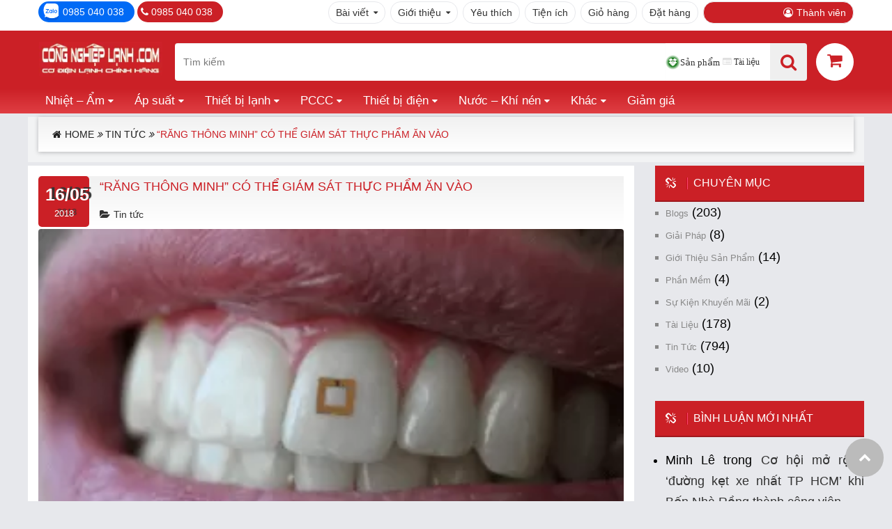

--- FILE ---
content_type: text/html; charset=UTF-8
request_url: https://congnghieplanh.com/tin-tuc/rang-thong-minh-co-the-giam-sat-thuc-pham-an-vao/
body_size: 12703
content:
<!DOCTYPE html> <!--[if IE 7]><html class="ie ie7" lang="vi" prefix="og: https://ogp.me/ns#"> <![endif]--> <!--[if IE 8]><html class="ie ie8" lang="vi" prefix="og: https://ogp.me/ns#"> <![endif]--><html lang="vi" prefix="og: https://ogp.me/ns#"><head><meta name="theme-color" content="#cc060a"><meta name="apple-mobile-web-app-status-bar-style" content="#cc060a"><meta http-equiv="Content-Type" content="text/html; charset=UTF-8" /><meta name="viewport" content="width=device-width, initial-scale=1"><link rel="profile" href="http://gmpg.org/xfn/11" /><link rel="pingback" href="https://congnghieplanh.com/xmlrpc.php" /><link rel="preload" href="//congnghieplanh.com/wp-content/plugins/yith-woocommerce-wishlist/assets/fonts/fontawesome-webfont.woff2?v=4.7.0" as="font" type="font/woff2" crossorigin="anonymous"> <script type="text/javascript" src="/wp-includes/js/jquery/jquery.min.js" id="jquery-top-js"></script> <script defer src="[data-uri]"></script> <link media="only screen and (min-width: 992px)" href="https://congnghieplanh.com/wp-content/cache/autoptimize/css/autoptimize_edf7ea305bbe293a8bfc5ca80a125c14.css" rel="stylesheet"><style media="all">.recentcomments a{display:inline !important;padding:0 !important;margin:0 !important}
body{text-align:justify;line-height:30px;font-weight:400;font-style:normal;color:#000;font-size:18px}h1,h2,h3,h4,h5,h6{font-weight:400;font-style:normal;color:#000}</style><title>&quot;Răng thông minh&quot; có thể giám sát thực phẩm ăn vào</title><meta name="description" content="Thực chất “răng thông minh” này chỉ là chiếc răng thường được gắn thêm cảm biến. Những cảm biến gắn trên răng này có thể cung cấp nhiều dữ liệu về sức khỏe của bạn khi giám sát trong thực tế."/><meta name="robots" content="follow, index, max-snippet:-1, max-video-preview:-1, max-image-preview:large"/><link rel="canonical" href="https://congnghieplanh.com/tin-tuc/rang-thong-minh-co-the-giam-sat-thuc-pham-an-vao/" /><meta property="og:locale" content="vi_VN" /><meta property="og:type" content="article" /><meta property="og:title" content="&quot;Răng thông minh&quot; có thể giám sát thực phẩm ăn vào" /><meta property="og:description" content="Thực chất “răng thông minh” này chỉ là chiếc răng thường được gắn thêm cảm biến. Những cảm biến gắn trên răng này có thể cung cấp nhiều dữ liệu về sức khỏe của bạn khi giám sát trong thực tế." /><meta property="og:url" content="https://congnghieplanh.com/tin-tuc/rang-thong-minh-co-the-giam-sat-thuc-pham-an-vao/" /><meta property="og:site_name" content="Cơ Điện Lạnh chính hãng" /><meta property="article:publisher" content="https://www.facebook.com/thietbi.congnghieplanh" /><meta property="article:tag" content="dinh dưỡng" /><meta property="article:tag" content="sức khỏe" /><meta property="article:tag" content="thực phẩm" /><meta property="article:section" content="Tin tức" /><meta property="og:updated_time" content="2024-08-03T21:50:27+07:00" /><meta property="og:image" content="https://congnghieplanh.com/wp-content/uploads/2020/08/banner-youtube.jpg-800x450.webp" /><meta property="og:image:secure_url" content="https://congnghieplanh.com/wp-content/uploads/2020/08/banner-youtube.jpg-800x450.webp" /><meta property="og:image:width" content="800" /><meta property="og:image:height" content="450" /><meta property="og:image:alt" content="Áp suất, nhiệt độ, cơ điện lạnh công nghiệp" /><meta property="og:image:type" content="image/webp" /><meta property="article:published_time" content="2018-05-16T21:52:59+07:00" /><meta property="article:modified_time" content="2024-08-03T21:50:27+07:00" /><meta name="twitter:card" content="summary_large_image" /><meta name="twitter:title" content="&quot;Răng thông minh&quot; có thể giám sát thực phẩm ăn vào" /><meta name="twitter:description" content="Thực chất “răng thông minh” này chỉ là chiếc răng thường được gắn thêm cảm biến. Những cảm biến gắn trên răng này có thể cung cấp nhiều dữ liệu về sức khỏe của bạn khi giám sát trong thực tế." /><meta name="twitter:image" content="https://congnghieplanh.com/wp-content/uploads/2020/08/banner-youtube.jpg-800x450.webp" /><meta name="twitter:label1" content="Được viết bởi" /><meta name="twitter:data1" content="Kết nối" /><meta name="twitter:label2" content="Thời gian để đọc" /><meta name="twitter:data2" content="2 phút" /> <script type="application/ld+json" class="rank-math-schema">{"@context":"https://schema.org","@graph":[{"@type":"Place","@id":"https://congnghieplanh.com/#place","geo":{"@type":"GeoCoordinates","latitude":"10.83749","longitude":"106.628498"},"hasMap":"https://www.google.com/maps/search/?api=1&amp;query=10.83749,106.628498","address":{"@type":"PostalAddress","streetAddress":"60/4B1 Nguy\u1ec5n V\u0103n Qu\u00e1, Ph\u01b0\u1eddng \u0110\u00f4ng H\u01b0ng Thu\u1eadn, Qu\u1eadn 12, TP. H\u1ed3 Ch\u00ed Minh","addressCountry":"Vi\u1ec7t Nam"}},{"@type":"Organization","@id":"https://congnghieplanh.com/#organization","name":"C\u01a1 \u0110i\u1ec7n L\u1ea1nh ch\u00ednh h\u00e3ng","url":"https://congnghieplanh.com","sameAs":["https://www.facebook.com/thietbi.congnghieplanh"],"email":"online@congnghieplanh.com","address":{"@type":"PostalAddress","streetAddress":"60/4B1 Nguy\u1ec5n V\u0103n Qu\u00e1, Ph\u01b0\u1eddng \u0110\u00f4ng H\u01b0ng Thu\u1eadn, Qu\u1eadn 12, TP. H\u1ed3 Ch\u00ed Minh","addressCountry":"Vi\u1ec7t Nam"},"logo":{"@type":"ImageObject","@id":"https://congnghieplanh.com/#logo","url":"https://congnghieplanh.com/wp-content/uploads/2017/09/logo-congnghieplanh.png.webp","contentUrl":"https://congnghieplanh.com/wp-content/uploads/2017/09/logo-congnghieplanh.png.webp","caption":"C\u01a1 \u0110i\u1ec7n L\u1ea1nh ch\u00ednh h\u00e3ng","inLanguage":"vi","width":"460","height":"133"},"contactPoint":[{"@type":"ContactPoint","telephone":"+84982672467","contactType":"customer support"},{"@type":"ContactPoint","telephone":"+84982672467","contactType":"technical support"},{"@type":"ContactPoint","telephone":"+84982672467","contactType":"sales"}],"location":{"@id":"https://congnghieplanh.com/#place"}},{"@type":"WebSite","@id":"https://congnghieplanh.com/#website","url":"https://congnghieplanh.com","name":"C\u01a1 \u0110i\u1ec7n L\u1ea1nh ch\u00ednh h\u00e3ng","alternateName":"C\u01a1 \u0110i\u1ec7n L\u1ea1nh ch\u00ednh h\u00e3ng","publisher":{"@id":"https://congnghieplanh.com/#organization"},"inLanguage":"vi"},{"@type":"ImageObject","@id":"https://congnghieplanh.com/wp-content/uploads/2018/05/giam-sat-thuc-pham-an-vao-bang-cam-bien-gan-tren-rang.png.webp","url":"https://congnghieplanh.com/wp-content/uploads/2018/05/giam-sat-thuc-pham-an-vao-bang-cam-bien-gan-tren-rang.png.webp","width":"320","height":"198","inLanguage":"vi"},{"@type":"BreadcrumbList","@id":"https://congnghieplanh.com/tin-tuc/rang-thong-minh-co-the-giam-sat-thuc-pham-an-vao/#breadcrumb","itemListElement":[{"@type":"ListItem","position":"1","item":{"@id":"https://congnghieplanh.com","name":"Home"}},{"@type":"ListItem","position":"2","item":{"@id":"https://congnghieplanh.com/category/tin-tuc/","name":"Tin t\u1ee9c"}},{"@type":"ListItem","position":"3","item":{"@id":"https://congnghieplanh.com/tin-tuc/rang-thong-minh-co-the-giam-sat-thuc-pham-an-vao/","name":"&#8220;R\u0103ng th\u00f4ng minh&#8221; c\u00f3 th\u1ec3 gi\u00e1m s\u00e1t th\u1ef1c ph\u1ea9m \u0103n v\u00e0o"}}]},{"@type":"WebPage","@id":"https://congnghieplanh.com/tin-tuc/rang-thong-minh-co-the-giam-sat-thuc-pham-an-vao/#webpage","url":"https://congnghieplanh.com/tin-tuc/rang-thong-minh-co-the-giam-sat-thuc-pham-an-vao/","name":"&quot;R\u0103ng th\u00f4ng minh&quot; c\u00f3 th\u1ec3 gi\u00e1m s\u00e1t th\u1ef1c ph\u1ea9m \u0103n v\u00e0o","datePublished":"2018-05-16T21:52:59+07:00","dateModified":"2024-08-03T21:50:27+07:00","isPartOf":{"@id":"https://congnghieplanh.com/#website"},"primaryImageOfPage":{"@id":"https://congnghieplanh.com/wp-content/uploads/2018/05/giam-sat-thuc-pham-an-vao-bang-cam-bien-gan-tren-rang.png.webp"},"inLanguage":"vi","breadcrumb":{"@id":"https://congnghieplanh.com/tin-tuc/rang-thong-minh-co-the-giam-sat-thuc-pham-an-vao/#breadcrumb"}},{"@type":"Person","@id":"https://congnghieplanh.com/tin-tuc/rang-thong-minh-co-the-giam-sat-thuc-pham-an-vao/#author","name":"K\u1ebft n\u1ed1i","image":{"@type":"ImageObject","@id":"https://congnghieplanh.com/wp-content/litespeed/avatar/c5e3c70a20630df63d58c28abc8ca14b.jpg?ver=1768058925","url":"https://congnghieplanh.com/wp-content/litespeed/avatar/c5e3c70a20630df63d58c28abc8ca14b.jpg?ver=1768058925","caption":"K\u1ebft n\u1ed1i","inLanguage":"vi"},"sameAs":["http://congnghieplanh.com"],"worksFor":{"@id":"https://congnghieplanh.com/#organization"}},{"@type":"Article","headline":"&quot;R\u0103ng th\u00f4ng minh&quot; c\u00f3 th\u1ec3 gi\u00e1m s\u00e1t th\u1ef1c ph\u1ea9m \u0103n v\u00e0o","datePublished":"2018-05-16T21:52:59+07:00","dateModified":"2024-08-03T21:50:27+07:00","articleSection":"Tin t\u1ee9c","author":{"@id":"https://congnghieplanh.com/tin-tuc/rang-thong-minh-co-the-giam-sat-thuc-pham-an-vao/#author","name":"K\u1ebft n\u1ed1i"},"publisher":{"@id":"https://congnghieplanh.com/#organization"},"description":"Th\u1ef1c ch\u1ea5t \u201cr\u0103ng th\u00f4ng minh\u201d n\u00e0y ch\u1ec9 l\u00e0 chi\u1ebfc r\u0103ng th\u01b0\u1eddng \u0111\u01b0\u1ee3c g\u1eafn th\u00eam c\u1ea3m bi\u1ebfn. Nh\u1eefng c\u1ea3m bi\u1ebfn g\u1eafn tr\u00ean r\u0103ng n\u00e0y c\u00f3 th\u1ec3 cung c\u1ea5p nhi\u1ec1u d\u1eef li\u1ec7u v\u1ec1 s\u1ee9c kh\u1ecfe c\u1ee7a b\u1ea1n khi gi\u00e1m s\u00e1t trong th\u1ef1c t\u1ebf.","name":"&quot;R\u0103ng th\u00f4ng minh&quot; c\u00f3 th\u1ec3 gi\u00e1m s\u00e1t th\u1ef1c ph\u1ea9m \u0103n v\u00e0o","@id":"https://congnghieplanh.com/tin-tuc/rang-thong-minh-co-the-giam-sat-thuc-pham-an-vao/#richSnippet","isPartOf":{"@id":"https://congnghieplanh.com/tin-tuc/rang-thong-minh-co-the-giam-sat-thuc-pham-an-vao/#webpage"},"image":{"@id":"https://congnghieplanh.com/wp-content/uploads/2018/05/giam-sat-thuc-pham-an-vao-bang-cam-bien-gan-tren-rang.png.webp"},"inLanguage":"vi","mainEntityOfPage":{"@id":"https://congnghieplanh.com/tin-tuc/rang-thong-minh-co-the-giam-sat-thuc-pham-an-vao/#webpage"}}]}</script> <link rel="alternate" type="application/rss+xml" title="Dòng thông tin Cơ Điện Lạnh chính hãng &raquo;" href="https://congnghieplanh.com/feed/" /><link rel="alternate" type="application/rss+xml" title="Cơ Điện Lạnh chính hãng &raquo; Dòng bình luận" href="https://congnghieplanh.com/comments/feed/" /><link rel="alternate" type="application/rss+xml" title="Cơ Điện Lạnh chính hãng &raquo; &#8220;Răng thông minh&#8221; có thể giám sát thực phẩm ăn vào Dòng bình luận" href="https://congnghieplanh.com/tin-tuc/rang-thong-minh-co-the-giam-sat-thuc-pham-an-vao/feed/" /><link rel="alternate" title="oNhúng (JSON)" type="application/json+oembed" href="https://congnghieplanh.com/wp-json/oembed/1.0/embed?url=https%3A%2F%2Fcongnghieplanh.com%2Ftin-tuc%2Frang-thong-minh-co-the-giam-sat-thuc-pham-an-vao%2F" /><link rel="alternate" title="oNhúng (XML)" type="text/xml+oembed" href="https://congnghieplanh.com/wp-json/oembed/1.0/embed?url=https%3A%2F%2Fcongnghieplanh.com%2Ftin-tuc%2Frang-thong-minh-co-the-giam-sat-thuc-pham-an-vao%2F&#038;format=xml" /><link rel="https://api.w.org/" href="https://congnghieplanh.com/wp-json/" /><link rel="alternate" title="JSON" type="application/json" href="https://congnghieplanh.com/wp-json/wp/v2/posts/5799" /><link rel="EditURI" type="application/rsd+xml" title="RSD" href="https://congnghieplanh.com/xmlrpc.php?rsd" /><meta name="generator" content="WordPress 6.9" /><link rel='shortlink' href='https://congnghieplanh.com/?p=5799' /><meta name="generator" content="Redux 4.5.10" /> <script defer src="[data-uri]"></script> <noscript><style>.woocommerce-product-gallery{ opacity: 1 !important; }</style></noscript><link rel="icon" href="https://congnghieplanh.com/wp-content/uploads/2025/09/logo-congnghieplanh.png-512x512-1-100x100.webp" sizes="32x32" /><link rel="icon" href="https://congnghieplanh.com/wp-content/uploads/2025/09/logo-congnghieplanh.png-512x512-1-430x430.webp" sizes="192x192" /><link rel="apple-touch-icon" href="https://congnghieplanh.com/wp-content/uploads/2025/09/logo-congnghieplanh.png-512x512-1-430x430.webp" /><meta name="msapplication-TileImage" content="https://congnghieplanh.com/wp-content/uploads/2025/09/logo-congnghieplanh.png-512x512-1-430x430.webp" /> <!--[if lt IE 9]> <script src="https://congnghieplanh.com/wp-content/themes/veneno/js/html5.js" type="text/javascript"></script> <![endif]--> <script defer src="[data-uri]"></script> </head><body class="wp-singular post-template-default single single-post postid-5799 single-format-standard wp-theme-veneno theme-veneno woocommerce-no-js layout-2 preset-1"><div class="new-top-bar"><div class="container-1"><div class="top-phone"> <span><a href="https://zalo.me/0985040038">0985 040 038</a></span> <span><i class="fa fa-phone"></i> <a href="tel:0985 040 038">0985 040 038</a></span></div><div class="topmenu"><ul id="topmenu" class="top-menu-ul-class"><li id="menu-item-5797" class="menu-item menu-item-type-post_type menu-item-object-page menu-item-has-children menu-item-5797"><a href="https://congnghieplanh.com/bai-viet/">Bài viết</a><ul class="sub-menu"><li id="menu-item-4259" class="menu-item menu-item-type-taxonomy menu-item-object-category menu-item-4259"><a href="https://congnghieplanh.com/category/tai-lieu/">Tài liệu</a></li><li id="menu-item-4258" class="menu-item menu-item-type-taxonomy menu-item-object-category menu-item-4258"><a href="https://congnghieplanh.com/category/phan-mem/">Phần mềm</a></li><li id="menu-item-3963" class="menu-item menu-item-type-taxonomy menu-item-object-category current-post-ancestor current-menu-parent current-post-parent menu-item-3963"><a href="https://congnghieplanh.com/category/tin-tuc/">Tin tức</a></li><li id="menu-item-5798" class="menu-item menu-item-type-taxonomy menu-item-object-category menu-item-5798"><a href="https://congnghieplanh.com/category/su-kien-khuyen-mai/">Sự kiện khuyến mãi</a></li><li id="menu-item-4770" class="menu-item menu-item-type-taxonomy menu-item-object-category menu-item-4770"><a href="https://congnghieplanh.com/category/gioi-thieu-san-pham/">Giới thiệu sản phẩm</a></li><li id="menu-item-3964" class="menu-item menu-item-type-taxonomy menu-item-object-category menu-item-3964"><a href="https://congnghieplanh.com/category/video/">Video</a></li><li id="menu-item-7854" class="menu-item menu-item-type-taxonomy menu-item-object-category menu-item-7854"><a href="https://congnghieplanh.com/category/blogs/">blogs</a></li><li id="menu-item-8065" class="menu-item menu-item-type-post_type menu-item-object-page menu-item-8065"><a href="https://congnghieplanh.com/cau-hoi-thuong-gap/">Câu hỏi thường gặp</a></li></ul></li><li id="menu-item-4733" class="menu-item menu-item-type-post_type menu-item-object-page menu-item-has-children menu-item-4733"><a href="https://congnghieplanh.com/about-us/">Giới thiệu</a><ul class="sub-menu"><li id="menu-item-4734" class="menu-item menu-item-type-post_type menu-item-object-page menu-item-4734"><a href="https://congnghieplanh.com/contact-us/">Liên hệ</a></li><li id="menu-item-5119" class="menu-item menu-item-type-post_type menu-item-object-page menu-item-5119"><a href="https://congnghieplanh.com/thong-tin-thanh-toan/">Thông tin thanh toán</a></li><li id="menu-item-4732" class="menu-item menu-item-type-post_type menu-item-object-page menu-item-4732"><a href="https://congnghieplanh.com/map/">Bản đồ</a></li></ul></li><li id="menu-item-3029" class="menu-item menu-item-type-post_type menu-item-object-page menu-item-3029"><a href="https://congnghieplanh.com/wishlist/">Yêu thích</a></li><li id="menu-item-14271" class="menu-item menu-item-type-post_type menu-item-object-page menu-item-14271"><a href="https://congnghieplanh.com/tools/">Tiện ích</a></li><li id="menu-item-3027" class="menu-item menu-item-type-post_type menu-item-object-page menu-item-3027"><a href="https://congnghieplanh.com/cart/">Giỏ hàng</a></li><li id="menu-item-2985" class="menu-item menu-item-type-post_type menu-item-object-page menu-item-2985"><a href="https://congnghieplanh.com/checkout/">Đặt hàng</a></li><li id="menu-item-2983" class="menu-item menu-item-type-post_type menu-item-object-page menu-item-2983"><a href="https://congnghieplanh.com/my-account/">Thành viên</a></li></ul></div></div></div><div class="header markup"><div class="header-inner container-5"> <a class="sp-logo" href="https://congnghieplanh.com/" title="Cơ Điện Lạnh chính hãng" rel="home"> <img src="https://congnghieplanh.com/wp-content/uploads/2018/04/logo-congnghieplanh-chu-trang-53.png.webp"  alt="Cơ Điện Lạnh Chính Hãng" width="178px" height="51px" /></a><div class="sp-search form-group" itemscope itemtype="http://schema.org/WebSite"><meta itemprop="url" content="https://congnghieplanh.com/"/><form role="search" method="get" action="https://congnghieplanh.com/" itemprop="potentialAction" itemscope itemtype="http://schema.org/SearchAction"><meta itemprop="target" content="https://congnghieplanh.com/?s={s}"/><div class="input-group"> <input itemprop="query-input" required type="search" id="woocommerce-product-search-field-0" 
 class="form-control" placeholder="Tìm kiếm" 
 value="" name="s" /><div class="search-type"> <a href="#" data-type="product" class="fa fa-badge checked">Sản phẩm</a> <a href="#" data-type="post" class="fa fa-rectangle-list ">Tài liệu</a> <input type="hidden" name="post_type" value="product"></div> <button type="submit" value="Tìm kiếm" id="search-button" name="search-button" aria-label="T&#236;m ki&#7871;m"><span class="fa fa-search"></span></button></div></form></div><div class="big-cart"><a href="/cart/" title="Giỏ hàng cơ điện lạnh chính hãng" alt="Giỏ hàng cơ điện lạnh chính hãng"><i class="fa fa-shopping-cart"></i></a></div></div></div><div class="main-menu"><div class="container-1"><ul id="new-main-menu" class="new-main-menu-ul"><li id="menu-item-3830" class="menu-item menu-item-type-taxonomy menu-item-object-product_cat menu-item-has-children menu-item-3830"><a href="https://congnghieplanh.com/danh-muc/nhiet-do-do-am/">Nhiệt &#8211; Ẩm</a><ul class="sub-menu"><li id="menu-item-8252" class="menu-item menu-item-type-custom menu-item-object-custom menu-item-has-children menu-item-8252"><a href="#">Thiết bị điều khiển</a><ul class="sub-menu"><li id="menu-item-8255" class="menu-item menu-item-type-taxonomy menu-item-object-product_cat menu-item-8255"><a href="https://congnghieplanh.com/danh-muc/nhiet-do-do-am/dieu-khien-nhiet-do/">Điều khiển nhiệt độ</a></li><li id="menu-item-8256" class="menu-item menu-item-type-taxonomy menu-item-object-product_cat menu-item-8256"><a href="https://congnghieplanh.com/danh-muc/nhiet-do-do-am/dieu-khien-do-am/">Điều khiển độ ẩm</a></li><li id="menu-item-8253" class="menu-item menu-item-type-taxonomy menu-item-object-product_cat menu-item-8253"><a href="https://congnghieplanh.com/danh-muc/nhiet-do-do-am/cam-bien-nhiet-do/">Cảm biến nhiệt độ</a></li><li id="menu-item-8254" class="menu-item menu-item-type-taxonomy menu-item-object-product_cat menu-item-8254"><a href="https://congnghieplanh.com/danh-muc/nhiet-do-do-am/cam-bien-do-am/">Cảm biến độ ẩm</a></li></ul></li><li id="menu-item-3899" class="menu-item menu-item-type-custom menu-item-object-custom menu-item-has-children menu-item-3899"><a href="#">Giám sát</a><ul class="sub-menu"><li id="menu-item-3897" class="menu-item menu-item-type-taxonomy menu-item-object-product_cat menu-item-3897"><a href="https://congnghieplanh.com/danh-muc/nhiet-do-do-am/nhiet-ke-tu-ghi/">Nhiệt kế tự ghi</a></li><li id="menu-item-3900" class="menu-item menu-item-type-taxonomy menu-item-object-product_cat menu-item-3900"><a href="https://congnghieplanh.com/danh-muc/nhiet-do-do-am/tu-ghi-do-am/">Tự ghi độ ẩm</a></li><li id="menu-item-8355" class="menu-item menu-item-type-taxonomy menu-item-object-product_cat menu-item-8355"><a href="https://congnghieplanh.com/danh-muc/nhiet-do-do-am/canh-bao-nhiet-do-do-am/">Cảnh báo nhiệt độ &#8211; độ ẩm</a></li><li id="menu-item-4011" class="menu-item menu-item-type-taxonomy menu-item-object-product_cat menu-item-4011"><a href="https://congnghieplanh.com/danh-muc/nhiet-do-do-am/phu-kien-thiet-giam-sat/">Phụ kiện</a></li></ul></li><li id="menu-item-3898" class="menu-item menu-item-type-custom menu-item-object-custom menu-item-has-children menu-item-3898"><a href="#">Dụng cụ</a><ul class="sub-menu"><li id="menu-item-3896" class="menu-item menu-item-type-taxonomy menu-item-object-product_cat menu-item-3896"><a href="https://congnghieplanh.com/danh-muc/nhiet-do-do-am/nhiet-ke-cam-tay/">Nhiệt kế cầm tay</a></li><li id="menu-item-3895" class="menu-item menu-item-type-taxonomy menu-item-object-product_cat menu-item-3895"><a href="https://congnghieplanh.com/danh-muc/nhiet-do-do-am/dong-ho-nhiet-do/">Đồng hồ nhiệt độ</a></li></ul></li></ul></li><li id="menu-item-3829" class="menu-item menu-item-type-taxonomy menu-item-object-product_cat menu-item-has-children menu-item-3829"><a href="https://congnghieplanh.com/danh-muc/ap-suat/">Áp suất</a><ul class="sub-menu"><li id="menu-item-4134" class="menu-item menu-item-type-custom menu-item-object-custom menu-item-has-children menu-item-4134"><a href="#">Áp suất</a><ul class="sub-menu"><li id="menu-item-3887" class="menu-item menu-item-type-taxonomy menu-item-object-product_cat menu-item-3887"><a href="https://congnghieplanh.com/danh-muc/ap-suat/relay-ap-suat/">Relay áp suất &#8211; Công tắc áp suất</a></li><li id="menu-item-3886" class="menu-item menu-item-type-taxonomy menu-item-object-product_cat menu-item-3886"><a href="https://congnghieplanh.com/danh-muc/ap-suat/dong-ho-ap-suat/">Đồng hồ áp suất</a></li><li id="menu-item-6203" class="menu-item menu-item-type-taxonomy menu-item-object-product_cat menu-item-6203"><a href="https://congnghieplanh.com/danh-muc/ap-suat/cam-bien-ap-suat/">Cảm biến áp suất</a></li></ul></li></ul></li><li id="menu-item-3833" class="menu-item menu-item-type-taxonomy menu-item-object-product_cat menu-item-has-children menu-item-3833"><a href="https://congnghieplanh.com/danh-muc/thiet-bi-lanh/">Thiết bị lạnh</a><ul class="sub-menu"><li id="menu-item-4135" class="menu-item menu-item-type-custom menu-item-object-custom menu-item-has-children menu-item-4135"><a href="#">Thiết bị lạnh</a><ul class="sub-menu"><li id="menu-item-3902" class="menu-item menu-item-type-taxonomy menu-item-object-product_cat menu-item-3902"><a href="https://congnghieplanh.com/danh-muc/thiet-bi-lanh/may-nen-lanh/">Máy nén lạnh</a></li><li id="menu-item-3905" class="menu-item menu-item-type-taxonomy menu-item-object-product_cat menu-item-3905"><a href="https://congnghieplanh.com/danh-muc/thiet-bi-lanh/valves/">Valves</a></li><li id="menu-item-3901" class="menu-item menu-item-type-taxonomy menu-item-object-product_cat menu-item-3901"><a href="https://congnghieplanh.com/danh-muc/thiet-bi-lanh/binh-tach/">Bình tách</a></li></ul></li><li id="menu-item-4902" class="menu-item menu-item-type-custom menu-item-object-custom menu-item-has-children menu-item-4902"><a href="#">Thiết bị lạnh</a><ul class="sub-menu"><li id="menu-item-6350" class="menu-item menu-item-type-taxonomy menu-item-object-product_cat menu-item-6350"><a href="https://congnghieplanh.com/danh-muc/thiet-bi-lanh/may-lam-lanh-nuoc/">Máy làm lạnh nước</a></li><li id="menu-item-3903" class="menu-item menu-item-type-taxonomy menu-item-object-product_cat menu-item-3903"><a href="https://congnghieplanh.com/danh-muc/thiet-bi-lanh/phin-loc/">Phin lọc</a></li><li id="menu-item-4901" class="menu-item menu-item-type-taxonomy menu-item-object-product_cat menu-item-4901"><a href="https://congnghieplanh.com/danh-muc/thiet-bi-lanh/den-kho-lanh/">Đèn kho lạnh</a></li></ul></li><li id="menu-item-5696" class="menu-item menu-item-type-custom menu-item-object-custom menu-item-has-children menu-item-5696"><a href="#" title="Vật tư phục vụ cho ngành điện lạnh">Vật tư ngành lạnh</a><ul class="sub-menu"><li id="menu-item-3904" class="menu-item menu-item-type-taxonomy menu-item-object-product_cat menu-item-3904"><a href="https://congnghieplanh.com/danh-muc/thiet-bi-lanh/tay-khoa-ban-le/">Tay khoá, bản lề</a></li><li id="menu-item-5694" class="menu-item menu-item-type-taxonomy menu-item-object-product_cat menu-item-5694"><a href="https://congnghieplanh.com/danh-muc/thiet-bi-lanh/gas-lanh/">Gas lạnh</a></li><li id="menu-item-5695" class="menu-item menu-item-type-taxonomy menu-item-object-product_cat menu-item-5695"><a href="https://congnghieplanh.com/danh-muc/thiet-bi-lanh/nhot-lanh/">Nhớt lạnh</a></li></ul></li></ul></li><li id="menu-item-3831" class="menu-item menu-item-type-taxonomy menu-item-object-product_cat menu-item-has-children menu-item-3831"><a href="https://congnghieplanh.com/danh-muc/phong-chay-chua-chay/">PCCC</a><ul class="sub-menu"><li id="menu-item-5355" class="menu-item menu-item-type-custom menu-item-object-custom menu-item-has-children menu-item-5355"><a href="#">PCCC</a><ul class="sub-menu"><li id="menu-item-3906" class="menu-item menu-item-type-taxonomy menu-item-object-product_cat menu-item-3906"><a href="https://congnghieplanh.com/danh-muc/phong-chay-chua-chay/cong-tac-dong-chay/">Công tắc dòng chảy</a></li></ul></li></ul></li><li id="menu-item-3832" class="menu-item menu-item-type-taxonomy menu-item-object-product_cat menu-item-has-children menu-item-3832"><a href="https://congnghieplanh.com/danh-muc/thiet-bi-dien/">Thiết bị điện</a><ul class="sub-menu"><li id="menu-item-6308" class="menu-item menu-item-type-custom menu-item-object-custom menu-item-has-children menu-item-6308"><a href="#">Thiết bị điện</a><ul class="sub-menu"><li id="menu-item-6115" class="menu-item menu-item-type-taxonomy menu-item-object-product_cat menu-item-6115"><a href="https://congnghieplanh.com/danh-muc/thiet-bi-dien/bien-tan/">Biến tần</a></li><li id="menu-item-6214" class="menu-item menu-item-type-taxonomy menu-item-object-product_cat menu-item-6214"><a href="https://congnghieplanh.com/danh-muc/thiet-bi-dien/dieu-khien-nguon/">Điều khiển nguồn</a></li><li id="menu-item-5795" class="menu-item menu-item-type-taxonomy menu-item-object-product_cat menu-item-5795"><a href="https://congnghieplanh.com/danh-muc/thiet-bi-dien/dinh-thi-timer/">Định thì &#8211; Timer</a></li><li id="menu-item-6262" class="menu-item menu-item-type-taxonomy menu-item-object-product_cat menu-item-6262"><a href="https://congnghieplanh.com/danh-muc/thiet-bi-dien/bo-dem-counter/">Bộ đếm &#8211; Counter</a></li></ul></li><li id="menu-item-5796" class="menu-item menu-item-type-custom menu-item-object-custom menu-item-has-children menu-item-5796"><a href="#">Thiết bị điện</a><ul class="sub-menu"><li id="menu-item-6307" class="menu-item menu-item-type-taxonomy menu-item-object-product_cat menu-item-6307"><a href="https://congnghieplanh.com/danh-muc/thiet-bi-dien/relay-ro-le/">Relay &#8211; rờ le</a></li><li id="menu-item-8379" class="menu-item menu-item-type-taxonomy menu-item-object-product_cat menu-item-8379"><a href="https://congnghieplanh.com/danh-muc/thiet-bi-dien/contactor/">Contactor</a></li><li id="menu-item-8380" class="menu-item menu-item-type-taxonomy menu-item-object-product_cat menu-item-8380"><a href="https://congnghieplanh.com/danh-muc/thiet-bi-dien/mccb/">MCCB</a></li><li id="menu-item-8511" class="menu-item menu-item-type-taxonomy menu-item-object-product_cat menu-item-8511"><a href="https://congnghieplanh.com/danh-muc/thiet-bi-dien/elcb/">ELCB</a></li></ul></li><li id="menu-item-8387" class="menu-item menu-item-type-custom menu-item-object-custom menu-item-has-children menu-item-8387"><a href="#">Thiết bị điện</a><ul class="sub-menu"><li id="menu-item-8433" class="menu-item menu-item-type-taxonomy menu-item-object-product_cat menu-item-8433"><a href="https://congnghieplanh.com/danh-muc/thiet-bi-dien/cong-tac-den-bao/">Công tắc &#8211; đèn báo</a></li><li id="menu-item-8388" class="menu-item menu-item-type-taxonomy menu-item-object-product_cat menu-item-8388"><a href="https://congnghieplanh.com/danh-muc/thiet-bi-dien/cam-bien-cua/">Cảm biến cửa</a></li><li id="menu-item-8399" class="menu-item menu-item-type-taxonomy menu-item-object-product_cat menu-item-8399"><a href="https://congnghieplanh.com/danh-muc/thiet-bi-dien/bo-nguon/">Bộ nguồn</a></li><li id="menu-item-10384" class="menu-item menu-item-type-taxonomy menu-item-object-product_cat menu-item-10384"><a href="https://congnghieplanh.com/danh-muc/thiet-bi-dien/dong-ho-do-volt-ampere/">Đồng hồ đo Volt &#8211; Ampere</a></li></ul></li></ul></li><li id="menu-item-3834" class="menu-item menu-item-type-taxonomy menu-item-object-product_cat menu-item-has-children menu-item-3834"><a href="https://congnghieplanh.com/danh-muc/thiet-bi-nganh-nuoc/">Nước &#8211; Khí nén</a><ul class="sub-menu"><li id="menu-item-5359" class="menu-item menu-item-type-custom menu-item-object-custom menu-item-has-children menu-item-5359"><a href="#">TB nước &#8211; khí nén</a><ul class="sub-menu"><li id="menu-item-3907" class="menu-item menu-item-type-taxonomy menu-item-object-product_cat menu-item-3907"><a href="https://congnghieplanh.com/danh-muc/thiet-bi-nganh-nuoc/role-muc-nuoc/">Rơle mực nước</a></li><li id="menu-item-8532" class="menu-item menu-item-type-taxonomy menu-item-object-product_cat menu-item-8532"><a href="https://congnghieplanh.com/danh-muc/thiet-bi-nganh-nuoc/van/">Van</a></li><li id="menu-item-8506" class="menu-item menu-item-type-taxonomy menu-item-object-product_cat menu-item-8506"><a href="https://congnghieplanh.com/danh-muc/thiet-bi-nganh-nuoc/cam-bien-luu-luong/">Cảm biến lưu lượng</a></li></ul></li><li id="menu-item-8556" class="menu-item menu-item-type-custom menu-item-object-custom menu-item-has-children menu-item-8556"><a href="#">TB nước &#8211; Khí nén</a><ul class="sub-menu"><li id="menu-item-8557" class="menu-item menu-item-type-taxonomy menu-item-object-product_cat menu-item-8557"><a href="https://congnghieplanh.com/danh-muc/thiet-bi-nganh-nuoc/xi-lanh-cylinder/">Xi lanh &#8211; Cylinder</a></li><li id="menu-item-8626" class="menu-item menu-item-type-taxonomy menu-item-object-product_cat menu-item-8626"><a href="https://congnghieplanh.com/danh-muc/thiet-bi-nganh-nuoc/loc-khi/">Lọc khí</a></li><li id="menu-item-8745" class="menu-item menu-item-type-taxonomy menu-item-object-product_cat menu-item-8745"><a href="https://congnghieplanh.com/danh-muc/thiet-bi-nganh-nuoc/fitting/">Fitting</a></li></ul></li></ul></li><li id="menu-item-8062" class="menu-item menu-item-type-taxonomy menu-item-object-product_cat menu-item-has-children menu-item-8062"><a href="https://congnghieplanh.com/danh-muc/khac/">Khác</a><ul class="sub-menu"><li id="menu-item-5358" class="menu-item menu-item-type-custom menu-item-object-custom menu-item-has-children menu-item-5358"><a href="#">Danh mục cơ điện lạnh khác</a><ul class="sub-menu"><li id="menu-item-4838" class="menu-item menu-item-type-taxonomy menu-item-object-product_cat menu-item-4838"><a href="https://congnghieplanh.com/danh-muc/khac/vat-tu-co-dien-lanh-khac/">Vật tư cơ điện lạnh khác</a></li><li id="menu-item-4839" class="menu-item menu-item-type-taxonomy menu-item-object-product_cat menu-item-4839"><a href="https://congnghieplanh.com/danh-muc/khac/da-qua-su-dung/">Đã qua sử dụng</a></li><li id="menu-item-4946" class="menu-item menu-item-type-taxonomy menu-item-object-product_cat menu-item-4946"><a href="https://congnghieplanh.com/danh-muc/dich-vu/">Dịch vụ</a></li></ul></li></ul></li><li id="menu-item-4505" class="menu-item menu-item-type-post_type menu-item-object-page menu-item-4505"><a href="https://congnghieplanh.com/san-pham-co-dien-lanh-giam-gia/">Giảm giá</a></li></ul></div></div><div class="main-container single-post page-wrapper"><div class="container-2"><nav id="breadcrumbs" class="woocommerce-breadcrumb" itemprop="breadcrumb"><a href="https://congnghieplanh.com">Home</a> <i> </i> <a href="https://congnghieplanh.com/category/tin-tuc/">Tin tức</a> <i> </i> &#8220;Răng thông minh&#8221; có thể giám sát thực phẩm ăn vào</nav></div><div class="container-page"><div class="page-content "><div ><article id="post-5799" class="post-5799 post type-post status-publish format-standard has-post-thumbnail hentry category-tin-tuc tag-dinh-duong tag-suc-khoe tag-thuc-pham"><div class="postinfo-wrapper container"><div class="post-info"><div class="post-date"> <span class="date published"><span class="day">16/05</span><span class="year"> 2018</span> </span></div><header class="entry-header"><h1 class="entry-title">&#8220;Răng thông minh&#8221; có thể giám sát thực phẩm ăn vào</h1><div class="category"><a href="https://congnghieplanh.com/category/tin-tuc/" rel="category tag">Tin tức</a></div></header><div class="clear"></div><div class="post-thumbnail"> <img width="320" height="198" src="https://congnghieplanh.com/wp-content/uploads/2018/05/giam-sat-thuc-pham-an-vao-bang-cam-bien-gan-tren-rang.png.webp" class="attachment-large size-large wp-post-image" alt="giam sat thuc pham an vao bang cam bien gan tren rang.png" decoding="async" fetchpriority="high" srcset="https://congnghieplanh.com/wp-content/uploads/2018/05/giam-sat-thuc-pham-an-vao-bang-cam-bien-gan-tren-rang.png.webp 320w, https://congnghieplanh.com/wp-content/uploads/2018/05/giam-sat-thuc-pham-an-vao-bang-cam-bien-gan-tren-rang.png-160x99.webp 160w" sizes="(max-width: 320px) 100vw, 320px" title="&quot;Răng thông minh&quot; có thể giám sát thực phẩm ăn vào 1"></div><div class="entry-content"><p><strong>Thực chất &#8220;răng thông minh&#8221; này chỉ là chiếc răng thường được gắn thêm cảm biến. Những cảm biến gắn trên răng này có thể cung cấp nhiều dữ liệu về sức khỏe của bạn khi giám sát trong thực tế.</strong><br /> Kỹ thuật này được công bố trên tạp chí Advanced Materials do các nhà khoa học từ ĐH Tufts nghiên cứu thành công. Họ đã tạo ra loại cảm biến tí hon giúp định lượng dinh dưỡng và các hóa chất trong thực phẩm bạn ăn vào. Cảm biến này khi gắn trên răng sẽ đo được lượng muối, cồn và glucose đã theo miệng bạn vào đường tiêu hóa.</p><p>Nguyên lý hoạt động của cảm biến này tương tự trạm thu phí đường bộ tự động và sau đó các thông tin được truyền dưới dạng tín hiệu không dây tới thiết bị nhận. Lõi của cảm biến có thể thay thế được bằng nhiều loại để đo được nhiều chất dinh dưỡng và hóa chất khác nhau.</p><p>Với cảm biến này gắn trên răng kết nối với smartphone, bạn hoàn toàn có thể biết được cơ thể mình đã dung nạp bao nhiêu loại chất dinh dưỡng, uống có quá nhiều rượu hay không, và thậm chí cả dư lượng hóa chất thông qua đồ ăn xâm nhập vào cơ thể bạn ở mức bao nhiêu?</p><p><img decoding="async" class="aligncenter wp-image-5800 size-full" src="https://congnghieplanh.com/wp-content/uploads/2018/05/giam-sat-thuc-pham-an-vao-bang-cam-bien-gan-tren-rang2.jpg.webp" alt="giam sat thuc pham an vao bang cam bien gan tren rang2.jpg" width="416" height="121" title="&quot;Răng thông minh&quot; có thể giám sát thực phẩm ăn vào 2" srcset="https://congnghieplanh.com/wp-content/uploads/2018/05/giam-sat-thuc-pham-an-vao-bang-cam-bien-gan-tren-rang2.jpg.webp 416w, https://congnghieplanh.com/wp-content/uploads/2018/05/giam-sat-thuc-pham-an-vao-bang-cam-bien-gan-tren-rang2.jpg-160x47.webp 160w" sizes="(max-width: 416px) 100vw, 416px" /></p><p style="text-align: center;"><em>Giám sát thực phẩm ăn vào bằng cảm biến gắn trên răng.</em></p><p>Có nhiều loại thiết bị theo dõi chế độ ăn đã được sáng chế ra trước đây, tuy nhiên chúng khá cồng kềnh hoặc dễ bị phân hủy trong môi trường tiêu hóa. Nhưng loại cảm biến gắn răng này chỉ có kích thước 2mm x 2mm, gắn vào răng dễ dàng và truyền thông tin đến thiết bị nhận qua sóng vô tuyến.</p><p>Cấu tạo của cảm biến gồm 3 lớp: 2 lớp vàng hình vuông kẹp lớp vật liệu sinh học phản ứng. Lớp phản ứng ở giữa này hấp thụ và phát hiện các chất có trong thực phẩm rồi phối hợp với 2 lớp kia để truyền thông tin đi. Khi bạn ăn uống, một sóng vô tuyến được phát ra đi vào miệng và chạm tới cảm biến, bị tiêu biến một phần còn một phần bị dội ngược lại.</p><p>Các chất dinh dưỡng và hóa chất khác nhau sẽ khiến cảm biến truyền đi dải sóng vô tuyến với các cường độ khác nhau, từ đó đo lường và phát hiện loại chất dinh dưỡng. Loại cảm biến trên răng này được kì vọng sẽ cung cấp nhiều dữ liệu quý giá để phục vụ cho việc chăm sóc sức khỏe cũng như nghiên cứu lâm sàng.</p></div><div class="clear"></div><div class="post-footer"><div class="entry-meta"><div><span class="tagslist"><a href="https://congnghieplanh.com/tag/dinh-duong/" rel="tag">dinh dưỡng</a>, <a href="https://congnghieplanh.com/tag/suc-khoe/" rel="tag">sức khỏe</a>, <a href="https://congnghieplanh.com/tag/thuc-pham/" rel="tag">thực phẩm</a></span></div><div><i class="fa fa-calendar margin-right-10"></i> Ngày đăng: <span class="date published">16/05/2018</span> <span class="separator">/</span> Cập nhật: <span class="date updated">03/08/2024</span></div><div><i class="fa fa-author margin-right-10"></i> By: <span class="author vcard"><a class="url fn n" href="https://congnghieplanh.com/author/codienlanhchinhhang/" title="View all posts by Kết nối" rel="author">Kết nối</a></span></div></div></div></div></div></article><div id="comments" class="comments-area container-2"> <script defer src="[data-uri]"></script> <div id="respond" class="comment-respond" data-post_ID="5799"> <a href="#" class="button button-style-2 click-for-start" rel="nofollow" type="button">Để lại một bình luận</a></div> <script defer src="[data-uri]"></script> </div><nav class="nav-single"> <span class="nav-previous"><a href="https://congnghieplanh.com/tin-tuc/xuat-khau-thuy-san-2018-voi-muc-tieu-10-ty-usd/" rel="prev"><span class="meta-nav">&larr;</span> Xuất khẩu thủy sản 2018 với mục tiêu 10 tỷ USD</a></span> <span class="nav-next"><a href="https://congnghieplanh.com/tin-tuc/dan-moto-dac-chung-cua-canh-sat-chua-chay-viet-nam/" rel="next">Dàn môtô đặc chủng của cảnh sát chữa cháy Việt Nam <span class="meta-nav">&rarr;</span></a></span></nav></div><div id="secondary"><aside id="categories-2" class="widget widget_categories"><h3 class="widget-title"><span>Chuyên mục</span></h3><ul><li class="cat-item cat-item-11"><a href="https://congnghieplanh.com/category/blogs/">blogs</a> (203)</li><li class="cat-item cat-item-701"><a href="https://congnghieplanh.com/category/giai-phap/">Giải pháp</a> (8)</li><li class="cat-item cat-item-316"><a href="https://congnghieplanh.com/category/gioi-thieu-san-pham/">Giới thiệu sản phẩm</a> (14)</li><li class="cat-item cat-item-291"><a href="https://congnghieplanh.com/category/phan-mem/">Phần mềm</a> (4)</li><li class="cat-item cat-item-905"><a href="https://congnghieplanh.com/category/su-kien-khuyen-mai/">Sự kiện khuyến mãi</a> (2)</li><li class="cat-item cat-item-129"><a href="https://congnghieplanh.com/category/tai-lieu/">Tài liệu</a> (178)</li><li class="cat-item cat-item-128"><a href="https://congnghieplanh.com/category/tin-tuc/">Tin tức</a> (794)</li><li class="cat-item cat-item-130"><a href="https://congnghieplanh.com/category/video/">Video</a> (10)</li></ul></aside><aside id="recent-comments-2" class="widget widget_recent_comments"><h3 class="widget-title"><span>Bình luận mới nhất</span></h3><ul id="recentcomments"><li class="recentcomments"><span class="comment-author-link">Minh Lê</span> trong <a href="https://congnghieplanh.com/tin-tuc/co-hoi-mo-rong-duong-ket-xe-nhat-tp-hcm-khi-ben-nha-rong-thanh-cong-vien/#comment-4146">Cơ hội mở rộng &#8216;đường kẹt xe nhất TP HCM&#8217; khi Bến Nhà Rồng thành công viên</a></li><li class="recentcomments"><span class="comment-author-link">Minh Lê</span> trong <a href="https://congnghieplanh.com/blogs/an-gi-de-it-om-vat-7-loai-thuc-pham-quen-thuoc-giup-ban-tang-cuong-he-mien-dich/#comment-4145">Ăn gì để ít ốm vặt: 7 loại thực phẩm quen thuộc giúp bạn tăng cường hệ miễn dịch</a></li><li class="recentcomments"><span class="comment-author-link">Zio Dio</span> trong <a href="https://congnghieplanh.com/tai-lieu/hdsd-dieu-khien-kho-lanh-fox-2005/#comment-3997">Hướng dẫn sử dụng bộ điều khiển kho lạnh FOX-2005</a></li><li class="recentcomments"><span class="comment-author-link"><a href="http://congnghieplanh.com" class="url" rel="ugc">Kết nối</a></span> trong <a href="https://congnghieplanh.com/tai-lieu/hdsd-nhiet-am-ke-easylog-el-usb-2-lcd/#comment-3993">Hướng dẫn sử dụng nhiệt ẩm kế tự ghi EasyLog EL-USB-2-LCD</a></li><li class="recentcomments"><span class="comment-author-link">Trần Anh Vân</span> trong <a href="https://congnghieplanh.com/tai-lieu/hdsd-nhiet-am-ke-easylog-el-usb-2-lcd/#comment-3991">Hướng dẫn sử dụng nhiệt ẩm kế tự ghi EasyLog EL-USB-2-LCD</a></li></ul></aside><aside id="tag_cloud-8" class="widget widget_tag_cloud"><h3 class="widget-title"><span>Tags</span></h3><div class="tagcloud"><a href="https://congnghieplanh.com/tag/an-toan-thuc-pham/" class="tag-cloud-link tag-link-991 tag-link-position-1" style="font-size: 12pt;" aria-label="an toàn thực phẩm (24 mục)">an toàn thực phẩm</a> <a href="https://congnghieplanh.com/tag/ca-tra/" class="tag-cloud-link tag-link-592 tag-link-position-2" style="font-size: 8pt;" aria-label="cá tra (9 mục)">cá tra</a> <a href="https://congnghieplanh.com/tag/cong-tac-ap-suat-danfoss/" class="tag-cloud-link tag-link-2317 tag-link-position-3" style="font-size: 12.1pt;" aria-label="công tắc áp suất Danfoss (25 mục)">công tắc áp suất Danfoss</a> <a href="https://congnghieplanh.com/tag/cong-tac-ap-suat-don/" class="tag-cloud-link tag-link-1401 tag-link-position-4" style="font-size: 8pt;" aria-label="công tắc áp suất đơn (9 mục)">công tắc áp suất đơn</a> <a href="https://congnghieplanh.com/tag/cam-bien-ap-suat-autonics/" class="tag-cloud-link tag-link-1339 tag-link-position-5" style="font-size: 8pt;" aria-label="cảm biến áp suất Autonics (9 mục)">cảm biến áp suất Autonics</a> <a href="https://congnghieplanh.com/tag/danfoss-kp/" class="tag-cloud-link tag-link-597 tag-link-position-6" style="font-size: 9.1pt;" aria-label="danfoss kp (12 mục)">danfoss kp</a> <a href="https://congnghieplanh.com/tag/dinh-duong/" class="tag-cloud-link tag-link-971 tag-link-position-7" style="font-size: 10.3pt;" aria-label="dinh dưỡng (16 mục)">dinh dưỡng</a> <a href="https://congnghieplanh.com/tag/doanh-nghiep/" class="tag-cloud-link tag-link-552 tag-link-position-8" style="font-size: 8.8pt;" aria-label="doanh nghiệp (11 mục)">doanh nghiệp</a> <a href="https://congnghieplanh.com/tag/doanh-nghiep-thuy-san/" class="tag-cloud-link tag-link-1009 tag-link-position-9" style="font-size: 11pt;" aria-label="doanh nghiệp thủy sản (19 mục)">doanh nghiệp thủy sản</a> <a href="https://congnghieplanh.com/tag/doanh-nghiep-xuat-khau/" class="tag-cloud-link tag-link-992 tag-link-position-10" style="font-size: 8.8pt;" aria-label="doanh nghiệp xuất khẩu (11 mục)">doanh nghiệp xuất khẩu</a> <a href="https://congnghieplanh.com/tag/hai-san/" class="tag-cloud-link tag-link-569 tag-link-position-11" style="font-size: 8.8pt;" aria-label="hải sản (11 mục)">hải sản</a> <a href="https://congnghieplanh.com/tag/kho-lanh/" class="tag-cloud-link tag-link-613 tag-link-position-12" style="font-size: 9.1pt;" aria-label="kho lạnh (12 mục)">kho lạnh</a> <a href="https://congnghieplanh.com/tag/kim-ngach-xuat-khau/" class="tag-cloud-link tag-link-1048 tag-link-position-13" style="font-size: 13.9pt;" aria-label="kim ngạch xuất khẩu (38 mục)">kim ngạch xuất khẩu</a> <a href="https://congnghieplanh.com/tag/meo/" class="tag-cloud-link tag-link-1847 tag-link-position-14" style="font-size: 12.5pt;" aria-label="mẹo (27 mục)">mẹo</a> <a href="https://congnghieplanh.com/tag/my/" class="tag-cloud-link tag-link-1887 tag-link-position-15" style="font-size: 10pt;" aria-label="Mỹ (15 mục)">Mỹ</a> <a href="https://congnghieplanh.com/tag/nganh-thuy-san/" class="tag-cloud-link tag-link-845 tag-link-position-16" style="font-size: 12.8pt;" aria-label="ngành thủy sản (29 mục)">ngành thủy sản</a> <a href="https://congnghieplanh.com/tag/nhiet-ke-tu-ghi/" class="tag-cloud-link tag-link-289 tag-link-position-17" style="font-size: 13.7pt;" aria-label="nhiệt kế tự ghi (36 mục)">nhiệt kế tự ghi</a> <a href="https://congnghieplanh.com/tag/nhap-khau/" class="tag-cloud-link tag-link-652 tag-link-position-18" style="font-size: 16.1pt;" aria-label="nhập khẩu (64 mục)">nhập khẩu</a> <a href="https://congnghieplanh.com/tag/nuoi-trong-thuy-san/" class="tag-cloud-link tag-link-740 tag-link-position-19" style="font-size: 11.4pt;" aria-label="nuôi trồng thủy sản (21 mục)">nuôi trồng thủy sản</a> <a href="https://congnghieplanh.com/tag/nong-san/" class="tag-cloud-link tag-link-571 tag-link-position-20" style="font-size: 9.1pt;" aria-label="nông sản (12 mục)">nông sản</a> <a href="https://congnghieplanh.com/tag/san-xuat/" class="tag-cloud-link tag-link-649 tag-link-position-21" style="font-size: 8pt;" aria-label="sản xuất (9 mục)">sản xuất</a> <a href="https://congnghieplanh.com/tag/suc-khoe/" class="tag-cloud-link tag-link-972 tag-link-position-22" style="font-size: 16.4pt;" aria-label="sức khỏe (68 mục)">sức khỏe</a> <a href="https://congnghieplanh.com/tag/tempmate-m1/" class="tag-cloud-link tag-link-303 tag-link-position-23" style="font-size: 9.1pt;" aria-label="Tempmate-M1 (12 mục)">Tempmate-M1</a> <a href="https://congnghieplanh.com/tag/theo-doi-nhiet-do/" class="tag-cloud-link tag-link-506 tag-link-position-24" style="font-size: 8pt;" aria-label="theo dõi nhiệt độ (9 mục)">theo dõi nhiệt độ</a> <a href="https://congnghieplanh.com/tag/thi-truong-xuat-khau/" class="tag-cloud-link tag-link-1617 tag-link-position-25" style="font-size: 8pt;" aria-label="thị trường xuất khẩu (9 mục)">thị trường xuất khẩu</a> <a href="https://congnghieplanh.com/tag/thuy-san/" class="tag-cloud-link tag-link-551 tag-link-position-26" style="font-size: 19.2pt;" aria-label="thủy sản (131 mục)">thủy sản</a> <a href="https://congnghieplanh.com/tag/thuy-san-viet-nam/" class="tag-cloud-link tag-link-994 tag-link-position-27" style="font-size: 14.3pt;" aria-label="thủy sản việt nam (42 mục)">thủy sản việt nam</a> <a href="https://congnghieplanh.com/tag/thuy-san-xuat-khau/" class="tag-cloud-link tag-link-1525 tag-link-position-28" style="font-size: 8pt;" aria-label="thủy sản xuất khẩu (9 mục)">thủy sản xuất khẩu</a> <a href="https://congnghieplanh.com/tag/thuc-pham/" class="tag-cloud-link tag-link-646 tag-link-position-29" style="font-size: 16.6pt;" aria-label="thực phẩm (72 mục)">thực phẩm</a> <a href="https://congnghieplanh.com/tag/tim-mach/" class="tag-cloud-link tag-link-1737 tag-link-position-30" style="font-size: 8pt;" aria-label="tim mạch (9 mục)">tim mạch</a> <a href="https://congnghieplanh.com/tag/trung-quoc/" class="tag-cloud-link tag-link-1781 tag-link-position-31" style="font-size: 9.5pt;" aria-label="Trung Quốc (13 mục)">Trung Quốc</a> <a href="https://congnghieplanh.com/tag/tu-ghi-nhiet-do/" class="tag-cloud-link tag-link-294 tag-link-position-32" style="font-size: 10.3pt;" aria-label="tự ghi nhiệt độ (16 mục)">tự ghi nhiệt độ</a> <a href="https://congnghieplanh.com/tag/vasep/" class="tag-cloud-link tag-link-1047 tag-link-position-33" style="font-size: 11.4pt;" aria-label="vasep (21 mục)">vasep</a> <a href="https://congnghieplanh.com/tag/viet-nam/" class="tag-cloud-link tag-link-1629 tag-link-position-34" style="font-size: 10.8pt;" aria-label="Việt nam (18 mục)">Việt nam</a> <a href="https://congnghieplanh.com/tag/xuat-khau/" class="tag-cloud-link tag-link-550 tag-link-position-35" style="font-size: 22pt;" aria-label="xuất khẩu (250 mục)">xuất khẩu</a> <a href="https://congnghieplanh.com/tag/xuat-khau-ca-ngu/" class="tag-cloud-link tag-link-1602 tag-link-position-36" style="font-size: 8.4pt;" aria-label="xuất khẩu cá ngừ (10 mục)">xuất khẩu cá ngừ</a> <a href="https://congnghieplanh.com/tag/xuat-khau-ca-tra/" class="tag-cloud-link tag-link-1007 tag-link-position-37" style="font-size: 12.8pt;" aria-label="xuất khẩu cá tra (29 mục)">xuất khẩu cá tra</a> <a href="https://congnghieplanh.com/tag/xuat-khau-gao/" class="tag-cloud-link tag-link-1716 tag-link-position-38" style="font-size: 12pt;" aria-label="xuất khẩu gạo (24 mục)">xuất khẩu gạo</a> <a href="https://congnghieplanh.com/tag/xuat-khau-rau-qua/" class="tag-cloud-link tag-link-1158 tag-link-position-39" style="font-size: 8pt;" aria-label="xuất khẩu rau quả (9 mục)">xuất khẩu rau quả</a> <a href="https://congnghieplanh.com/tag/xuat-khau-sau-rieng/" class="tag-cloud-link tag-link-1793 tag-link-position-40" style="font-size: 8.4pt;" aria-label="Xuất khẩu sầu riêng (10 mục)">Xuất khẩu sầu riêng</a> <a href="https://congnghieplanh.com/tag/xuat-khau-thuy-san-viet-nam/" class="tag-cloud-link tag-link-1552 tag-link-position-41" style="font-size: 9.8pt;" aria-label="xuất khẩu thuỷ sản Việt Nam (14 mục)">xuất khẩu thuỷ sản Việt Nam</a> <a href="https://congnghieplanh.com/tag/xuat-khau-thuy-san/" class="tag-cloud-link tag-link-864 tag-link-position-42" style="font-size: 18.6pt;" aria-label="xuất khẩu thủy sản (113 mục)">xuất khẩu thủy sản</a> <a href="https://congnghieplanh.com/tag/xuat-khau-tom/" class="tag-cloud-link tag-link-865 tag-link-position-43" style="font-size: 12.3pt;" aria-label="xuất khẩu tôm (26 mục)">xuất khẩu tôm</a> <a href="https://congnghieplanh.com/tag/xuat-nhap-khau/" class="tag-cloud-link tag-link-651 tag-link-position-44" style="font-size: 10.6pt;" aria-label="xuất nhập khẩu (17 mục)">xuất nhập khẩu</a> <a href="https://congnghieplanh.com/tag/dieu-khien-nhiet-do/" class="tag-cloud-link tag-link-299 tag-link-position-45" style="font-size: 8.4pt;" aria-label="điều khiển nhiệt độ (10 mục)">điều khiển nhiệt độ</a></div></aside><aside id="recent-posts-2" class="widget widget_recent_entries"><h3 class="widget-title"><span>Bài viết mới</span></h3><ul><li> <a href="https://congnghieplanh.com/tin-tuc/xuat-khau-thuy-san-vuot-11-ty-usd-2/">Xuất khẩu thủy sản vượt 11 tỷ USD</a></li><li> <a href="https://congnghieplanh.com/blogs/ba-thuc-pham-ket-hop-voi-trung-giam-mo-mau-giup-tim-khoe/">Ba thực phẩm kết hợp với trứng giảm mỡ máu, giúp tim khỏe</a></li><li> <a href="https://congnghieplanh.com/blogs/5-ly-do-nen-an-bi-do-thuong-xuyen-2/">5 lý do nên ăn bí đỏ thường xuyên</a></li><li> <a href="https://congnghieplanh.com/tin-tuc/mit-tuoi-xuat-khau-sang-trung-quoc/">Mít tươi xuất khẩu sang Trung Quốc từ tháng 6 phải đáp ứng yêu cầu gì?</a></li><li> <a href="https://congnghieplanh.com/tin-tuc/xuat-khau-dau-mo-venezuela-dinh-tre-gia-xang-dau-tai-viet-nam-ra-sao/">Xuất khẩu dầu mỏ Venezuela đình trệ, giá xăng dầu tại Việt Nam ra sao?</a></li></ul></aside></div></div></div></div><div class="vina-bottom"><div class="container"><div class="bottom-link-follow"><div class="about-block"><div class="bottom-title"><h3>CongNghiepLanh.com</h3></div><div class="bottom-content"><p>60/4B1 Nguyễn Văn Quá, Phường Đông Hưng Thuận, Quận 12, TP. Hồ Chí Minh</p><p class="phones">+84 28 6259 0079</p><p class="email"><a href="mailto:online@congnghieplanh.com">online@congnghieplanh.com</a></p></div></div><div class=""><aside id="nav_menu-2" class="widget widget_nav_menu"><div class="bottom-static-title"><h4>Trực tuyến</h4></div><div class="menu-menu-footer-1-container"><ul id="menu-menu-footer-1" class="menu"><li id="menu-item-3000" class="menu-item menu-item-type-post_type menu-item-object-page menu-item-3000"><a href="https://congnghieplanh.com/my-account/">Tài khoản</a></li><li id="menu-item-3041" class="menu-item menu-item-type-post_type menu-item-object-page menu-item-3041"><a href="https://congnghieplanh.com/cart/">Giỏ hàng</a></li><li id="menu-item-3042" class="menu-item menu-item-type-post_type menu-item-object-page menu-item-3042"><a href="https://congnghieplanh.com/checkout/">Đặt hàng</a></li><li id="menu-item-3001" class="menu-item menu-item-type-post_type menu-item-object-page menu-item-3001"><a href="https://congnghieplanh.com/wishlist/">Yêu thích</a></li></ul></div></aside></div><div class=""><aside id="nav_menu-4" class="widget widget_nav_menu"><div class="bottom-static-title"><h4>Quy định &#038; điều khoản</h4></div><div class="menu-menu-footer-3-container"><ul id="menu-menu-footer-3" class="menu"><li id="menu-item-5435" class="menu-item menu-item-type-post_type menu-item-object-page menu-item-privacy-policy menu-item-5435"><a rel="privacy-policy" href="https://congnghieplanh.com/privacy-policy/">Chính sách quyền riêng tư</a></li><li id="menu-item-5434" class="menu-item menu-item-type-post_type menu-item-object-page menu-item-5434"><a href="https://congnghieplanh.com/terms-conditions/">Điều khoản dịch vụ</a></li><li id="menu-item-5436" class="menu-item menu-item-type-post_type menu-item-object-page menu-item-5436"><a href="https://congnghieplanh.com/quy-dinh-su-dung/">Quy định sử dụng</a></li></ul></div></aside></div><div class="newsletter-social"><div class="web-links"><div class="bottom-static-title"><h4>Liên kết</h4></div><ul class="social-icons"><li><a class="facebook social-icon" href="https://www.facebook.com/thietbi.congnghieplanh" title="Facebook" target="_blank"><i class="fa fa-facebook"></i></a></li><li><a class="twitter social-icon" href="https://twitter.com/co_dien_lanh" title="Twitter" target="_blank"><i class="fa fa-twitter"></i></a></li><li><a class="tumblr social-icon" href="http://www.dailymotion.com/congnghieplanh" title="Tumblr" target="_blank"><i class="fa fa-tumblr"></i></a></li><li><a class="youtube social-icon" href="https://www.youtube.com/channel/UCLZtpmGnJoqlBY12thN14oA" title="Youtube" target="_blank"><i class="fa fa-youtube"></i></a></li><li><a class="rss social-icon" href="/feed" title="Rss" target="_blank"><i class="fa fa-rss"></i></a></li></ul></div></div></div></div></div><div class="footer"><div class="container-1"><div class="copyright"> Copyright ©  2017 <a href="http://congnghieplanh.com">congnghieplanh.com</a>. All Rights Reserved.</div></div><div class="to-top"><i class="fa fa-chevron-up"></i></div></div> <!--[if lt IE 9]> <script src="https://congnghieplanh.com/wp-content/themes/veneno/js/ie8.js" type="text/javascript"></script> <![endif]--><div id="footer_scripts"> <script defer type="text/javascript" src="https://congnghieplanh.com/wp-content/cache/autoptimize/js/autoptimize_single_a1586e88d420cc9a66480b610828f6d4.js" id="fancybox-js"></script> <script defer type="text/javascript" src="https://congnghieplanh.com/wp-content/cache/autoptimize/js/autoptimize_single_c40a410cc9329ae6e24cae13d88da236.js" id="desktop-js"></script> <noscript><iframe src="https://www.googletagmanager.com/ns.html?id=GTM-WPR52C7"
 height="0" width="0" style="display:none;visibility:hidden"></iframe></noscript><div class="onetap"></div></div></body></html>

--- FILE ---
content_type: text/css
request_url: https://congnghieplanh.com/wp-content/cache/autoptimize/css/autoptimize_edf7ea305bbe293a8bfc5ca80a125c14.css
body_size: 59017
content:
div.pp_woocommerce .pp_content_container{background:#fff;border-radius:3px;box-shadow:0 1px 30px rgba(0,0,0,.25);padding:20px 0}div.pp_woocommerce .pp_content_container:after,div.pp_woocommerce .pp_content_container:before{content:" ";display:table}div.pp_woocommerce .pp_content_container:after{clear:both}div.pp_woocommerce .pp_loaderIcon:before{height:1em;width:1em;display:block;position:absolute;top:50%;left:50%;margin-left:-.5em;margin-top:-.5em;content:"";-webkit-animation:spin 1s ease-in-out infinite;animation:spin 1s ease-in-out infinite;background:url(//congnghieplanh.com/wp-content/plugins/woocommerce/assets/css/../images/icons/loader.svg) center center;background-size:cover;line-height:1;text-align:center;font-size:2em;color:rgba(0,0,0,.75)}div.pp_woocommerce div.ppt{color:#000}div.pp_woocommerce .pp_gallery ul li a{border:1px solid rgba(0,0,0,.5);background:#fff;box-shadow:0 1px 2px rgba(0,0,0,.2);border-radius:2px;display:block}div.pp_woocommerce .pp_gallery ul li a:hover{border-color:#000}div.pp_woocommerce .pp_gallery ul li.selected a{border-color:#000}div.pp_woocommerce .pp_next:before,div.pp_woocommerce .pp_previous:before{border-radius:100%;height:1em;width:1em;text-shadow:0 1px 2px rgba(0,0,0,.5);background-color:#444;color:#fff!important;font-size:16px!important;line-height:1em;-webkit-transition:all ease-in-out .2s;transition:all ease-in-out .2s;font-family:WooCommerce;content:'\e00b';text-indent:0;display:none;position:absolute;top:50%;margin-top:-10px;text-align:center}div.pp_woocommerce .pp_next::before:hover,div.pp_woocommerce .pp_previous::before:hover{background-color:#000}div.pp_woocommerce .pp_next:hover:before,div.pp_woocommerce .pp_previous:hover:before{display:block}div.pp_woocommerce .pp_previous:before{left:1em}div.pp_woocommerce .pp_next:before{right:1em;font-family:WooCommerce;content:'\e008'}div.pp_woocommerce .pp_details{margin:0;padding-top:1em}div.pp_woocommerce .pp_description,div.pp_woocommerce .pp_nav{font-size:14px}div.pp_woocommerce .pp_arrow_next,div.pp_woocommerce .pp_arrow_previous,div.pp_woocommerce .pp_nav,div.pp_woocommerce .pp_nav .pp_pause,div.pp_woocommerce .pp_nav p,div.pp_woocommerce .pp_play{margin:0}div.pp_woocommerce .pp_nav{margin-right:1em;position:relative}div.pp_woocommerce .pp_close{border-radius:100%;height:1em;width:1em;text-shadow:0 1px 2px rgba(0,0,0,.5);background-color:#444;color:#fff!important;font-size:16px!important;line-height:1em;-webkit-transition:all ease-in-out .2s;transition:all ease-in-out .2s;top:-.5em;right:-.5em;font-size:1.618em!important}div.pp_woocommerce .pp_close:hover{background-color:#000}div.pp_woocommerce .pp_close:before{font-family:WooCommerce;content:'\e013';display:block;position:absolute;top:0;left:0;right:0;bottom:0;text-align:center;text-indent:0}div.pp_woocommerce .pp_arrow_next,div.pp_woocommerce .pp_arrow_previous{border-radius:100%;height:1em;width:1em;text-shadow:0 1px 2px rgba(0,0,0,.5);background-color:#444;color:#fff!important;font-size:16px!important;line-height:1em;-webkit-transition:all ease-in-out .2s;transition:all ease-in-out .2s;position:relative;margin-top:-1px}div.pp_woocommerce .pp_arrow_next:hover,div.pp_woocommerce .pp_arrow_previous:hover{background-color:#000}div.pp_woocommerce .pp_arrow_next:before,div.pp_woocommerce .pp_arrow_previous:before{font-family:WooCommerce;content:'\e00b';display:block;position:absolute;top:0;left:0;right:0;bottom:0;text-align:center;text-indent:0}div.pp_woocommerce .pp_arrow_previous{margin-right:.5em}div.pp_woocommerce .pp_arrow_next{margin-left:.5em}div.pp_woocommerce .pp_arrow_next:before{content:'\e008'}div.pp_woocommerce a.pp_contract,div.pp_woocommerce a.pp_expand{border-radius:100%;height:1em;width:1em;text-shadow:0 1px 2px rgba(0,0,0,.5);background-color:#444;color:#fff!important;font-size:16px!important;line-height:1em;-webkit-transition:all ease-in-out .2s;transition:all ease-in-out .2s;right:auto;left:-.5em;top:-.5em;font-size:1.618em!important}div.pp_woocommerce a.pp_contract:hover,div.pp_woocommerce a.pp_expand:hover{background-color:#000}div.pp_woocommerce a.pp_contract:before,div.pp_woocommerce a.pp_expand:before{font-family:WooCommerce;content:'\e005';display:block;position:absolute;top:0;left:0;right:0;bottom:0;text-align:center;text-indent:0}div.pp_woocommerce a.pp_contract:before{content:'\e004'}div.pp_woocommerce #respond{margin:0;width:100%;background:0 0;border:none;padding:0}div.pp_woocommerce #respond .form-submit{margin-top:0;float:none}div.pp_woocommerce .pp_inline{padding:0!important}.rtl div.pp_woocommerce .pp_content_container{text-align:right}div.pp_pic_holder a:focus{outline:0}div.pp_overlay{background:#000;display:none;left:0;position:absolute;top:0;width:100%;z-index:9999}div.pp_pic_holder{display:none;position:absolute;width:100px;z-index:10000}.pp_top{height:20px;position:relative}* html .pp_top{padding:0 20px}.pp_top .pp_left{height:20px;left:0;position:absolute;width:20px}.pp_top .pp_middle{height:20px;left:20px;position:absolute;right:20px}* html .pp_top .pp_middle{left:0;position:static}.pp_top .pp_right{height:20px;left:auto;position:absolute;right:0;top:0;width:20px}.pp_content{height:40px;min-width:40px}* html .pp_content{width:40px}.pp_fade{display:none}.pp_content_container{position:relative;text-align:left;width:100%}.pp_content_container .pp_left{padding-left:20px}.pp_content_container .pp_right{padding-right:20px}.pp_content_container .pp_details{float:left;margin:10px 0 2px}.pp_description{display:none;margin:0}.pp_social{float:left;margin:0}.pp_social .facebook{float:left;margin-left:5px;width:55px;overflow:hidden}.pp_social .twitter{float:left}.pp_nav{clear:right;float:left;margin:3px 10px 0 0}.pp_nav p{float:left;margin:2px 4px;white-space:nowrap}.pp_nav .pp_pause,.pp_nav .pp_play{float:left;margin-right:4px;text-indent:-10000px}a.pp_arrow_next,a.pp_arrow_previous{display:block;float:left;height:15px;margin-top:3px;text-indent:-100000px;width:14px}.pp_hoverContainer{position:absolute;top:0;width:100%;z-index:2000}.pp_gallery{display:none;left:50%;margin-top:-50px;position:absolute;z-index:10000}.pp_gallery div{float:left;overflow:hidden;position:relative}.pp_gallery ul{float:left;height:35px;margin:0 0 0 5px;padding:0;position:relative;white-space:nowrap}.pp_gallery ul a{border:1px #000 solid;border:1px rgba(0,0,0,.5) solid;display:block;float:left;height:33px;overflow:hidden}.pp_gallery li.selected a,.pp_gallery ul a:hover{border-color:#fff}.pp_gallery ul a img{border:0}.pp_gallery li{display:block;float:left;margin:0 5px 0 0;padding:0}.pp_gallery li.default a{display:block;height:33px;width:50px}.pp_gallery li.default a img{display:none}.pp_gallery .pp_arrow_next,.pp_gallery .pp_arrow_previous{margin-top:7px!important}a.pp_next{display:block;float:right;height:100%;text-indent:-10000px;width:49%}a.pp_previous{display:block;float:left;height:100%;text-indent:-10000px;width:49%}a.pp_contract,a.pp_expand{cursor:pointer;display:none;height:20px;position:absolute;right:30px;text-indent:-10000px;top:10px;width:20px;z-index:20000}a.pp_close{position:absolute;right:0;top:0;display:block;text-indent:-10000px}.pp_bottom{height:20px;position:relative}* html .pp_bottom{padding:0 20px}.pp_bottom .pp_left{height:20px;left:0;position:absolute;width:20px}.pp_bottom .pp_middle{height:20px;left:20px;position:absolute;right:20px}* html .pp_bottom .pp_middle{left:0;position:static}.pp_bottom .pp_right{height:20px;left:auto;position:absolute;right:0;top:0;width:20px}.pp_loaderIcon{display:block;height:24px;left:50%;margin:-12px 0 0 -12px;position:absolute;top:50%;width:24px}#pp_full_res .pp_inline{text-align:left}div.ppt{color:#fff!important;font-weight:700;display:none;font-size:17px;margin:0 0 5px 15px;z-index:9999}.woocommerce a.selectBox{background:#fff;min-width:100px;margin-right:10px;color:inherit}.woocommerce a.selectBox,.woocommerce a.selectBox:hover{border-bottom:1px solid #bbb!important}.woocommerce a.selectBox:hover{color:inherit}.woocommerce a.selectBox:focus{border:1px solid #ccc}.selectBox-dropdown .selectBox-label{vertical-align:middle;padding:3px 8px}.yith-wcwl-with-pretty-photo{overflow:hidden}.yith-wcwl-with-pretty-photo .pp_content{height:auto!important}.woocommerce .wishlist-fragment .blockUI.blockOverlay:before,.woocommerce .yith-wcwl-popup-form .blockUI.blockOverlay:before{display:none}.yith-wcwl-popup{display:none}.yith-wcwl-popup-content h3{text-align:center;font-size:1.5em}.yith-wcwl-popup-content .heading-icon,.yith-wcwl-popup-feedback .heading-icon{text-align:center;display:block;font-size:70px;color:#333;margin-bottom:15px}.yith-wcwl-popup-content .popup-description{text-align:center;font-weight:600;margin-bottom:15px}.yith-wcwl-popup-content .popup-description a.show-tab.active{cursor:inherit;color:inherit;pointer-events:none}.yith-wcwl-popup-feedback p.feedback{margin-top:1.5em;text-align:center;font-size:1.1rem;font-weight:600}.yith-wcwl-popup-content label{display:block}.yith-wcwl-popup-content input[type=text],.yith-wcwl-popup-content select{padding:10px 7px}.yith-wcwl-popup-content .create{display:none}.yith-wcwl-popup-content .yith-wcwl-second-row{display:none}.yith-wcwl-popup-footer{margin:15px 0}.yith-wcwl-popup-footer .button.wishlist-submit{display:block;width:100%;text-align:center}.pp_pic_holder.pp_woocommerce.feedback{max-width:450px!important}.pp_pic_holder.pp_woocommerce.feedback .pp_content{width:auto!important}.yith-wcwl-popup-feedback{margin-top:2em;margin-bottom:2em}.yith-wcwl-add-button.with-dropdown{position:relative;padding:15px 0}.yes-js .yith-wcwl-add-button ul.yith-wcwl-dropdown{display:none;list-style:none;margin-bottom:0;padding:5px 25px;border:1px solid #cdcdcd;background:#fff;position:absolute;z-index:15;top:calc(100% - 5px);min-width:200px}.yith-wcwl-add-button.show-dropdown ul.yith-wcwl-dropdown{display:block}.yith-wcwl-add-button ul.yith-wcwl-dropdown li{padding:15px;padding-left:0;text-transform:uppercase;font-size:.8em}.yith-wcwl-add-button ul.yith-wcwl-dropdown li a{font-size:1em!important;color:inherit;box-shadow:none}.yith-wcwl-add-button ul.yith-wcwl-dropdown li a:hover{color:initial}.yith-wcwl-add-button ul.yith-wcwl-dropdown li:before{font-family:FontAwesome;content:'\f067';margin-right:15px}.yith-wcwl-add-button ul.yith-wcwl-dropdown li:not(:last-child){border-bottom:1px solid #cdcdcd}.yith-wcwl-add-to-wishlist .separator+[data-title]{display:inline-block}.yith-wcwl-add-to-wishlist .with-tooltip{position:relative}.yith-wcwl-tooltip{z-index:10;padding:5px 10px;border-radius:5px;text-align:center;top:calc(100% + 5px);pointer-events:none;cursor:initial;font-size:.6875rem;line-height:normal;display:none}.with-dropdown .yith-wcwl-tooltip{top:auto;bottom:calc(100% + 10px)}.with-tooltip .yith-wcwl-tooltip{position:absolute}.with-tooltip .yith-wcwl-tooltip:before{content:'';display:block;position:absolute;top:-5px;left:calc(50% - 2px);width:0;height:0;background:0 0!important;border-left:5px solid transparent!important;border-right:5px solid transparent!important;border-bottom:5px solid}.with-dropdown .with-tooltip .yith-wcwl-tooltip:before{bottom:-5px;top:auto;border-left:5px solid transparent;border-right:5px solid transparent;border-top:5px solid;border-bottom:none}#yith-wcwl-popup-message{font-weight:700;line-height:50px;text-align:center;background:#fff;-webkit-box-shadow:0 0 15px rgba(0,0,0,.3);-moz-box-shadow:0 0 15px rgba(0,0,0,.3);box-shadow:0 0 15px rgba(0,0,0,.3);position:fixed;top:50%;left:50%;padding:7px 40px;z-index:10000}.wishlist-title{display:inline-block}.wishlist-title h2{display:inline-block;padding:5px}.wishlist-title.wishlist-title-with-form h2:hover{background:#efefef}.wishlist-title a.show-title-form{cursor:pointer;visibility:hidden}.wishlist-title:hover a.show-title-form{visibility:visible}.hidden-title-form{position:relative;margin:25px 0 39px}.yes-js .hidden-title-form{display:none}.hidden-title-form .edit-title-buttons{position:absolute;right:5px;top:calc(50% - 15px)}.hidden-title-form>input[type=text]{padding-right:65px;line-height:1}.hidden-title-form a{cursor:pointer;display:inline-block;width:30px;height:30px;line-height:30px;text-align:center;vertical-align:middle;font-size:1.3em}.hidden-title-form a i{margin:0;display:inline-block}table.wishlist_table{font-size:80%}table.wishlist_table tbody td{padding:16px 12px}p.wishlist-empty,table.wishlist_table tbody td.wishlist-empty{text-align:center;margin:100px 0}.wishlist_table tr td,.wishlist_table tr th.product-checkbox,.wishlist_table tr th.wishlist-delete{text-align:center}.wishlist_table tr th.product-checkbox{vertical-align:middle;width:40px}.wishlist_table tr th.product-thumbnail{width:80px}.wishlist_table tfoot td,.wishlist_table tr td.product-name,.wishlist_table tr td.product-thumbnail,.wishlist_table tr td.wishlist-name,.wishlist_table tr td.wishlist-privacy{text-align:left}.wishlist_table tr td.product-remove{padding:16px 0}.wishlist_table tr td.product-arrange{cursor:grab}.wishlist_table tr td.product-arrange:active{cursor:grabbing}.wishlist_table .product-stock-status span.wishlist-in-stock{color:#297e29}.wishlist_table .product-stock-status span.wishlist-out-of-stock{color:red}.wishlist_table .product-add-to-cart span.dateadded{display:block}.wishlist_table .product-add-to-cart a{display:table!important;margin:0 auto 5px!important;text-align:center}.wishlist_table .product-add-to-cart a.button{padding:6px 25px!important}.wishlist_table .product-add-to-cart a>img{display:inline;max-width:2em}.wishlist_table .price-variation{display:block}.wishlist_table .price-variation.decrease .variation-rate{color:red}.wishlist_table .price-variation .old-price{display:block}.wishlist_table a.button{white-space:normal;margin-bottom:5px!important}.wishlist_table.modern_grid{list-style:none;margin:0 -7px 35px;font-size:0}.wishlist_table.modern_grid li{display:inline-block;vertical-align:top;width:33.33%;padding:0 7px;margin-bottom:15px}.wishlist_table.images_grid li.wishlist-empty,.wishlist_table.modern_grid li.wishlist-empty{width:100%;font-size:1rem;text-align:center;margin:50px 0}.wishlist_table.images_grid li.show{z-index:10}.wishlist_table.images_grid.products li.product.first,.wishlist_table.images_grid.products li.product.last{clear:none}.wishlist_table.images_grid.columns-2.products li.product:nth-of-type(2n+1),.wishlist_table.images_grid.columns-3.products li.product:nth-of-type(3n+1),.wishlist_table.images_grid.columns-4.products li.product:nth-of-type(4n+1),.wishlist_table.images_grid.columns-5.products li.product:nth-of-type(5n+1),.wishlist_table.images_grid.columns-6.products li.product:nth-of-type(6n+1){clear:both}.wishlist_table.modern_grid li .item-wrapper{display:table;margin:0 -7px}.wishlist_table.modern_grid li .item-details,.wishlist_table.modern_grid li .product-thumbnail{display:table-cell;vertical-align:top;box-sizing:border-box;width:50%;padding:0 7px;font-size:1rem}.wishlist_table.images_grid li .product-thumbnail,.wishlist_table.modern_grid li .product-thumbnail{position:relative}.wishlist_table.images_grid li .product-thumbnail .product-checkbox,.wishlist_table.modern_grid li .product-thumbnail .product-checkbox{position:absolute;top:7px;left:15px;z-index:2}.wishlist_table.modern_grid li .product-thumbnail>a{display:block}.wishlist_table.modern_grid li .product-thumbnail>a img{display:block}.wishlist_table.images_grid li.show .product-thumbnail>a img,.wishlist_table.images_grid li:hover .product-thumbnail>a img{filter:brightness(1.1)}.wishlist_table.modern_grid.wishlist_view li .item-details{position:relative}.wishlist_table.modern_grid.wishlist_view li .item-details:before{content:'';display:block;top:0;bottom:0;left:7px;background:#fff;position:absolute;right:7px;z-index:0;border:1px solid #cdcdcd}.wishlist_table.images_grid li .item-details{display:none;position:absolute;z-index:2;bottom:15px;left:calc(50% - 150px);width:300px;background:#fff;padding:10px 20px;-webkit-box-shadow:0 0 15px rgba(0,0,0,.3);-moz-box-shadow:0 0 15px rgba(0,0,0,.3);box-shadow:0 0 15px rgba(0,0,0,.3)}.wishlist_table.images_grid li.show .item-details{display:block}.wishlist_table.modern_grid li .item-details .item-details-wrapper{padding:15px 20px;line-height:normal;position:relative}.wishlist_table.images_grid li .item-details a.close{position:absolute;top:10px;right:20px}.wishlist_table.images_grid li .item-details h3,.wishlist_table.mobile li .item-details h3,.wishlist_table.modern_grid li .item-details h3{margin-bottom:7px}.wishlist_table.images_grid li .item-details table.item-details-table,.wishlist_table.mobile li .item-details table.item-details-table,.wishlist_table.mobile li table.additional-info,.wishlist_table.modern_grid li .item-details table.item-details-table{border:none;margin-bottom:7px}.wishlist_table.images_grid li .item-details table.item-details-table td,.wishlist_table.mobile li .item-details table.item-details-table td,.wishlist_table.mobile li table.additional-info td,.wishlist_table.modern_grid li .item-details table.item-details-table td{border:none;font-size:.7em;padding:3px;vertical-align:top}.wishlist_table.images_grid li .item-details table.item-details-table td.label,.wishlist_table.mobile li .item-details table.item-details-table td.label,.wishlist_table.mobile li table.additional-info td.label,.wishlist_table.modern_grid li .item-details table.item-details-table td.label{text-align:left;font-weight:700;width:40%}.wishlist_table.images_grid li .item-details table.item-details-table td.value,.wishlist_table.mobile li .item-details table.item-details-table td.value,.wishlist_table.mobile li table.additional-info td.value,.wishlist_table.modern_grid li .item-details table.item-details-table td.value{text-align:right}.wishlist_table.modern_grid li .item-details table.item-details-table td.value a.selectBox{margin-right:0}.wishlist_table.images_grid li .item-details table.item-details-table td.value input,.wishlist_table.mobile li table.additional-info td.value input,.wishlist_table.modern_grid li .item-details table.item-details-table td.value input{width:auto}.wishlist_table.images_grid li .item-details .product-add-to-cart,.wishlist_table.modern_grid li .item-details .product-add-to-cart{text-align:center;margin-bottom:7px}.wishlist_table.images_grid li .item-details .move-to-another-wishlist,.wishlist_table.modern_grid li .item-details .move-to-another-wishlist{text-align:center;margin-bottom:7px}.wishlist_table.images_grid li .item-details .product-remove,.wishlist_table.modern_grid li .item-details .product-remove{text-align:right}.wishlist_table.images_grid li .item-details .product-remove a,.wishlist_table.modern_grid li .item-details .product-remove a{border:none;border-radius:0;display:inline-block}.wishlist_table.mobile{list-style:none;margin-left:0}.wishlist_table.mobile li{margin-bottom:7px}.wishlist_table.mobile li .product-checkbox{display:inline-block;width:20px;vertical-align:top}.wishlist_table.mobile li .item-wrapper{display:inline-block;width:calc(100% - 25px);vertical-align:top;margin-bottom:7px}.wishlist_table.wishlist_manage_table.mobile li.wishlist-empty{text-align:center}.wishlist_table.wishlist_manage_table.mobile li .item-wrapper{width:100%}.wishlist_table.mobile li .item-wrapper .product-thumbnail{display:inline-block;max-width:60px;margin-right:10px}.wishlist_table.mobile li .item-wrapper .item-details{display:inline-block;width:calc(100% - 80px);vertical-align:top}.wishlist_table.mobile.with-checkbox li .additional-info-wrapper{padding-left:20px}.wishlist_table.mobile li .additional-info-wrapper .move-to-another-wishlist,.wishlist_table.mobile li .additional-info-wrapper .product-add-to-cart{text-align:center;margin-bottom:7px}.wishlist_table.mobile li .additional-info-wrapper .product-remove{text-align:right}a.add_to_wishlist{cursor:pointer}.yith-wcwl-add-to-wishlist .feedback .yith-wcwl-icon{margin-right:5px}.yith-wcwl-add-to-wishlist a.add_to_wishlist>img,.yith-wcwl-add-to-wishlist a.delete_item>img,.yith-wcwl-add-to-wishlist a.move_to_another_wishlist>img{max-width:32px;display:inline-block;margin-right:10px}a.add_to_wishlist+a.view-wishlist,a.delete_item+a.view-wishlist{margin-left:15px}.summary .single_add_to_wishlist.button,div.product .woocommerce-price-and-add .single_add_to_wishlist.button{margin:0}.wishlist_table .add_to_cart.button{padding:7px 12px;line-height:normal}.yith-wcwl-add-to-wishlist{margin-top:10px}.hidden-title-form button i,.wishlist-title a.show-title-form i,.wishlist_manage_table tfoot a.create-new-wishlist i,.wishlist_manage_table tfoot button.submit-wishlist-changes i,.wishlist_table .add_to_cart.button i,.wishlist_table .ask-an-estimate-button i,.yith-wcwl-add-button>a i,.yith-wcwl-wishlist-new button i,.yith-wcwl-wishlist-search-form button.wishlist-search-button i{margin-right:10px}.hidden-title-form a.hide-title-form,.wishlist-title a.show-title-form,.wishlist_manage_table a.create-new-wishlist,.wishlist_manage_table button.submit-wishlist-changes,.wishlist_table .add_to_cart.button,.wishlist_table a.ask-an-estimate-button,.woocommerce .yith-wcwl-wishlist-new button,.yith-wcwl-add-button a.add_to_wishlist,.yith-wcwl-popup-button a.add_to_wishlist,.yith-wcwl-wishlist-search-form button.wishlist-search-button{margin:0;box-shadow:none;text-shadow:none}.add-to-wishlist-before_image .yith-wcwl-add-to-wishlist{position:absolute;z-index:10;margin:0;top:10px;left:10px}.add-to-wishlist-before_image .yith-wcwl-add-to-wishlist .with-dropdown{padding:0}.add-to-wishlist-before_image .yith-wcwl-add-to-wishlist .add_to_wishlist,.add-to-wishlist-before_image .yith-wcwl-add-to-wishlist .disabled_item,.add-to-wishlist-before_image .yith-wcwl-add-to-wishlist .open-pretty-photo{font-size:0;background:0 0}.add-to-wishlist-before_image .yith-wcwl-add-to-wishlist .delete_item,.add-to-wishlist-before_image .yith-wcwl-add-to-wishlist .move_to_another_wishlist{font-size:0}.add-to-wishlist-before_image .yith-wcwl-add-to-wishlist .feedback{display:none}.add-to-wishlist-before_image .yith-wcwl-add-to-wishlist .feedback+a{font-size:0;background:0 0}.add-to-wishlist-before_image .yith-wcwl-add-to-wishlist i{font-size:1.6rem;margin:0}.add-to-wishlist-before_image .yith-wcwl-add-to-wishlist img{margin:0}.woocommerce .wishlist-title{margin-bottom:30px}.woocommerce .wishlist-title h2{vertical-align:middle;margin-bottom:0}.woocommerce .hidden-title-form button{padding:7px 24px;vertical-align:middle;border:none;position:relative}.woocommerce .hidden-title-form button:active{top:1px}.woocommerce .back-to-all-wishlists{margin-bottom:20px}.woocommerce #content table.wishlist_table.cart a.remove{color:#c3c3c3;margin:0 auto}.woocommerce #content table.wishlist_table.cart a.remove:hover{background-color:#c3c3c3;color:#fff}.yith-wcwl-share{margin-bottom:35px}.yith-wcwl-share h4.yith-wcwl-share-title{margin:10px 0}.yith-wcwl-share ul{margin:5px 0;padding:0}.entry-content .yith-wcwl-share ul li,.yith-wcwl-share ul li{display:inline-block;margin-left:0;margin-right:0}.yith-wcwl-share li a{color:#fff;text-align:center;text-decoration:none;line-height:1;padding:5px;display:block;border:none;min-width:26px;min-height:26px}.yith-wcwl-share li a:hover{color:#fff}.yith-wcwl-share li a>img{max-width:1em}.copy-trigger{cursor:pointer}.woocommerce .ask-an-estimate-button>img{max-width:1em;display:inline;margin-right:5px}#ask_an_estimate_popup{display:none}.wishlist-ask-an-estimate-popup .ask-an-estimate-button-popup{width:100%}.wishlist-ask-an-estimate-popup .woocommerce-error{margin-bottom:0}.wishlist-ask-an-estimate-popup #additional_notes{min-height:150px}.ask-an-estimate-confirmation{padding:0 30px;text-align:center}.yith_wcwl_wishlist_footer>div{margin-bottom:15px}.yith_wcwl_wishlist_footer .yith_wcwl_wishlist_bulk_action{float:left}.yith_wcwl_wishlist_footer .yith_wcwl_wishlist_bulk_action label{display:inline-block;margin-right:10px}.yith_wcwl_wishlist_footer .yith_wcwl_wishlist_bulk_action #bulk_actions{min-width:250px}.yith_wcwl_wishlist_footer .yith_wcwl_wishlist_bulk_action input[type=submit]{margin:0;margin-left:10px}.yith_wcwl_wishlist_footer .yith_wcwl_wishlist_update{float:right}.yith_wcwl_wishlist_footer .yith-wcwl-share{float:left;clear:both}.yith_wcwl_wishlist_footer .yith_wcwl_footer_additional_action{float:right}.yith_wcwl_wishlist_footer .yith_wcwl_footer_additional_action>*{vertical-align:middle}.yith_wcwl_wishlist_update+.yith_wcwl_footer_additional_action{clear:both}.wishlist-page-links{clear:both}#move_to_another_wishlist{display:none}.yith-wcwl-wishlist-new{padding:20px 0}.yith-wcwl-popup-content .yith-wcwl-wishlist-new{padding:0}.yith-wcwl-wishlist-new .wishlist-name{display:inline-block}.yith-wcwl-wishlist-new .wishlist-privacy-radio label{display:block}.yith-wcwl-popup-content .create-wishlist-button{margin-top:15px;width:100%}#create_new_wishlist{display:none}.wishlist_manage_table select{vertical-align:middle;margin-right:10px}.wishlist_manage_table td.wishlist-name .wishlist-title{margin-bottom:0}.wishlist_manage_table td.wishlist-name .wishlist-title .show-title-form{display:inline-block;padding:0;border:none;background:0 0;top:0;margin:0}.wishlist_manage_table td.wishlist-name a.show-title-form i{padding:5px;margin:0}.wishlist_manage_table td.wishlist-name:hover a.show-title-form{visibility:visible}.wishlist_manage_table td.wishlist-name .hidden-title-form{margin:0!important;width:100%}.wishlist_manage_table td.wishlist-name .hidden-title-form input[type=text]{width:100%;min-width:0}.wishlist_manage_table td.wishlist-name .hidden-title-form{position:relative}table.wishlist_manage_table tfoot td{text-align:right;padding:24px 12px}.wishlist_manage_table tfoot button.submit-wishlist-changes{padding:7px 24px;vertical-align:middle;border:1px solid;border-radius:3px;position:relative;line-height:normal}.wishlist_manage_table tfoot button.submit-wishlist-changes:active{top:1px}.wishlist_manage_table tfoot a.create-new-wishlist{vertical-align:middle;line-height:normal;padding:7px 24px}.wishlist_manage_table.modern_grid li.wishlist-empty{margin:50px 0}.wishlist_manage_table.modern_grid li .item-wrapper{display:block;margin:0;padding:40px 50px;background:#fff;border:1px solid #cdcdcd}.wishlist_manage_table.modern_grid li .item-details,.wishlist_manage_table.modern_grid li .product-thumbnail{display:block;width:100%;padding:0}.wishlist_manage_table.modern_grid li .item-details .hidden-title-form{width:100%}.wishlist_manage_table.modern_grid li .product-thumbnail .placeholder-item.empty-box{display:flex;background:#f2f2f2;min-height:400px;align-items:center;justify-content:center;margin-bottom:15px}.wishlist_manage_table.modern_grid li .product-thumbnail .placeholder-item.empty-box p{font-size:1em;line-height:1.5em;font-weight:600}.wishlist_manage_table.modern_grid li .product-thumbnail img:first-child{width:100%;margin-bottom:15px}.wishlist_manage_table.modern_grid li .product-thumbnail img{width:calc(50% - 8px)}.wishlist_manage_table.modern_grid li .product-thumbnail img:nth-child(3){margin-left:15px}.wishlist_manage_table.modern_grid li .wishlist-title-with-form{display:block}.wishlist_manage_table.modern_grid li .wishlist-title-with-form h3{display:inline-block}.wishlist_manage_table.modern_grid li .wishlist-title-with-form .show-title-form,.wishlist_manage_table.modern_grid li .wishlist-title-with-form .show-title-form:hover{visibility:visible;float:right;margin:0;background:0 0;color:inherit}.wishlist_manage_table.modern_grid li .wishlist-title-with-form .show-title-form i{margin:0}.wishlist_manage_table.modern_grid li .hidden-title-form{margin-top:0!important}.wishlist_manage_table.modern_grid li .hidden-title-form input[type=text]{width:100%;min-width:0}.wishlist_manage_table.mobile li{margin-bottom:30px}.wishlist_manage_table.mobile li .item-wrapper .item-details{width:100%}.wishlist_manage_table.mobile li .item-details .hidden-title-form{position:relative}.wishlist_manage_table.mobile li .item-details .hidden-title-form input[type=text]{width:100%}.wishlist_manage_table.mobile li .item-wrapper .item-details .wishlist-title{display:block;border-bottom:1px solid #cdcdcd;position:relative}.wishlist_manage_table.mobile li .item-wrapper .item-details .wishlist-title-with-form a.show-title-form{position:absolute;right:0;top:0;visibility:visible}.wishlist_manage_table.mobile li .item-wrapper .item-details .wishlist-title-with-form a.show-title-form i{margin-right:0}.wishlist_manage_table.mobile li .item-details table.item-details-table td.value a.selectBox{margin-right:0}.wishlist_manage_table.mobile li .item-details table.item-details-table td.value a.wishlist-download{float:left}.yith-wcwl-wishlist-search-form{text-align:center;padding:20px 0}.yith-wcwl-wishlist-search-form #wishlist_search{display:inline-block;max-width:300px;vertical-align:middle}.yith-wcwl-wishlist-search-form button.wishlist-search-button{display:inline-block;padding:7px 24px;vertical-align:middle;border:1px solid;border-radius:3px;position:relative;line-height:normal}.yith-wcwl-wishlist-search-form button.wishlist-search-button i{margin:0}.yith-wcwl-wishlist-search-form button.wishlist-search-button:active{top:1px}.yith-wcwl-search-results .wishlist-owner{text-align:left}.yith-wcwl-search-results .wishlist-owner .thumb{display:inline-block;margin-right:15px}.yith-wcwl-add-to-wishlist .ajax-loading{box-shadow:none!important;-moz-box-shadow:none!important;-webkit-box-shadow:none!important;display:inline!important;margin-left:5px;vertical-align:middle;visibility:hidden;width:16px!important;height:16px!important}.elementor-widget-wp-widget-yith-wcwl-lists ul.dropdown li,.widget_yith-wcwl-lists ul.dropdown li{padding:0}.elementor-widget-wp-widget-yith-wcwl-lists ul.dropdown ul.lists>li a,.elementor-widget-wp-widget-yith-wcwl-lists ul.dropdown>li a,.widget_yith-wcwl-lists ul.dropdown ul.lists>li a,.widget_yith-wcwl-lists ul.dropdown>li a{display:block;padding:5px 15px}.elementor-widget-wp-widget-yith-wcwl-lists ul.dropdown ul.lists>li a,.widget_yith-wcwl-lists ul.dropdown ul.lists>li a{padding:5px 25px}.elementor-widget-wp-widget-yith-wcwl-lists ul.dropdown>li.lists-section,.widget_yith-wcwl-lists ul.dropdown>li.lists-section{border-bottom:1px solid #e7e7e7}.elementor-widget-wp-widget-yith-wcwl-lists ul.dropdown ul.lists,.widget_yith-wcwl-lists ul.dropdown ul.lists{margin:0}.elementor-widget-wp-widget-yith-wcwl-items .mini,.widget_yith-wcwl-items .mini{position:relative}.elementor-widget-wp-widget-yith-wcwl-items .heading,.widget_yith-wcwl-items .heading{text-align:center;cursor:pointer}.elementor-widget-wp-widget-yith-wcwl-items .mini .heading,.widget_yith-wcwl-items .mini .heading{display:inline-block}.elementor-widget-wp-widget-yith-wcwl-items .heading a,.widget_yith-wcwl-items .heading a{color:inherit}.elementor-widget-wp-widget-yith-wcwl-items .extended .heading .items-counter,.widget_yith-wcwl-items .extended .heading .items-counter{position:relative}.elementor-widget-wp-widget-yith-wcwl-items .extended .heading .items-counter i,.widget_yith-wcwl-items .extended .heading .items-counter i{font-size:70px;position:relative;margin-bottom:10px}.elementor-widget-wp-widget-yith-wcwl-items .mini .heading .items-counter i,.widget_yith-wcwl-items .mini .heading .items-counter i{font-size:30px}.elementor-widget-wp-widget-yith-wcwl-items .extended .heading .items-counter .items-count,.widget_yith-wcwl-items .extended .heading .items-counter .items-count{display:block;position:absolute;left:0;right:0;text-align:center;top:calc(50% - 20px);font-size:1rem}.elementor-widget-wp-widget-yith-wcwl-items .mini .heading .items-counter .items-count,.widget_yith-wcwl-items .mini .heading .items-counter .items-count{font-size:1rem}.elementor-widget-wp-widget-yith-wcwl-items .extended .heading h3:after,.widget_yith-wcwl-items .extended .heading h3:after{content:'';display:block;max-width:80px;border-bottom:1px solid #cdcdcd;margin:10px auto}.elementor-widget-wp-widget-yith-wcwl-items .mini .list,.widget_yith-wcwl-items .mini .list{position:absolute;z-index:1;left:0;background:#fff;padding:25px 40px;display:none;-webkit-box-shadow:0 0 15px rgba(0,0,0,.3);-moz-box-shadow:0 0 15px rgba(0,0,0,.3);box-shadow:0 0 15px rgba(0,0,0,.3)}.elementor-widget-wp-widget-yith-wcwl-items .mini:hover .list,.widget_yith-wcwl-items .mini:hover .list{display:block}.elementor-widget-wp-widget-yith-wcwl-items ul.product_list_widget,.widget_yith-wcwl-items ul.product_list_widget{margin-bottom:40px!important}.elementor-widget-wp-widget-yith-wcwl-items .mini ul.product_list_widget,.widget_yith-wcwl-items .mini ul.product_list_widget{max-height:30vh;overflow-y:auto}.elementor-widget-wp-widget-yith-wcwl-items .mini ul.product_list_widget::-webkit-scrollbar,.widget_yith-wcwl-items ul.product_list_widget::-webkit-scrollbar{-webkit-appearance:none;width:7px}.elementor-widget-wp-widget-yith-wcwl-items .mini ul.product_list_widget::-webkit-scrollbar-thumb,.widget_yith-wcwl-items ul.product_list_widget::-webkit-scrollbar-thumb{border-radius:4px;background-color:rgba(0,0,0,.4);box-shadow:0 0 1px rgba(255,255,255,.4)}.elementor-widget-wp-widget-yith-wcwl-items p.empty-wishlist,.widget_yith-wcwl-items p.empty-wishlist{margin-bottom:0!important}.elementor-widget-wp-widget-yith-wcwl-items .mini ul.product_list_widget,.widget_yith-wcwl-items .mini ul.product_list_widget{margin-left:-20px}.elementor-widget-wp-widget-yith-wcwl-items ul.product_list_widget li,.widget_yith-wcwl-items ul.product_list_widget li{display:table}.elementor-widget-wp-widget-yith-wcwl-items ul.product_list_widget li:not(:last-child),.widget_yith-wcwl-items ul.product_list_widget li:not(:last-child){margin-bottom:10px}.elementor-widget-wp-widget-yith-wcwl-items ul.product_list_widget li .image-thumb,.elementor-widget-wp-widget-yith-wcwl-items ul.product_list_widget li .mini-cart-item-info,.elementor-widget-wp-widget-yith-wcwl-items ul.product_list_widget li .remove_from_all_wishlists,.widget_yith-wcwl-items ul.product_list_widget li .image-thumb,.widget_yith-wcwl-items ul.product_list_widget li .mini-cart-item-info,.widget_yith-wcwl-items ul.product_list_widget li .remove_from_all_wishlists{display:table-cell;vertical-align:middle}.elementor-widget-wp-widget-yith-wcwl-items ul.product_list_widget li .remove_from_all_wishlists,.widget_yith-wcwl-items ul.product_list_widget li .remove_from_all_wishlists{font-size:1.2rem}.elementor-widget-wp-widget-yith-wcwl-items ul.product_list_widget li .image-thumb img,.widget_yith-wcwl-items ul.product_list_widget li .image-thumb img{margin-left:10px;max-width:40px}.elementor-widget-wp-widget-yith-wcwl-items ul.product_list_widget li .mini-cart-item-info,.widget_yith-wcwl-items ul.product_list_widget li .mini-cart-item-info{display:inline-block;vertical-align:middle;margin-left:10px}.elementor-widget-wp-widget-yith-wcwl-items ul.product_list_widget li .mini-cart-item-info a,.widget_yith-wcwl-items ul.product_list_widget li .mini-cart-item-info a{display:inline-block}.elementor-widget-wp-widget-yith-wcwl-items ul.product_list_widget li .mini-cart-item-info>*,.widget_yith-wcwl-items ul.product_list_widget li .mini-cart-item-info>*{display:block}.elementor-widget-wp-widget-yith-wcwl-items .show-wishlist,.elementor-widget-wp-widget-yith-wcwl-items a.add_all_to_cart,.widget_yith-wcwl-items .show-wishlist,.widget_yith-wcwl-items a.add_all_to_cart{display:block!important}.elementor-widget-wp-widget-yith-wcwl-items .show-wishlist,.widget_yith-wcwl-items .show-wishlist{margin-bottom:10px}.elementor-widget-wp-widget-yith-wcwl-items a.add_all_to_cart,.widget_yith-wcwl-items a.add_all_to_cart{text-align:center}.wpcf7 .screen-reader-response{position:absolute;overflow:hidden;clip:rect(1px,1px,1px,1px);height:1px;width:1px;margin:0;padding:0;border:0}.wpcf7 form .wpcf7-response-output{margin:2em .5em 1em;padding:.2em 1em;border:2px solid #00a0d2}.wpcf7 form.init .wpcf7-response-output,.wpcf7 form.resetting .wpcf7-response-output,.wpcf7 form.submitting .wpcf7-response-output{display:none}.wpcf7 form.sent .wpcf7-response-output{border-color:#46b450}.wpcf7 form.failed .wpcf7-response-output,.wpcf7 form.aborted .wpcf7-response-output{border-color:#dc3232}.wpcf7 form.spam .wpcf7-response-output{border-color:#f56e28}.wpcf7 form.invalid .wpcf7-response-output,.wpcf7 form.unaccepted .wpcf7-response-output{border-color:#ffb900}.wpcf7-form-control-wrap{position:relative}.wpcf7-not-valid-tip{color:#dc3232;font-size:1em;font-weight:400;display:block}.use-floating-validation-tip .wpcf7-not-valid-tip{position:relative;top:-2ex;left:1em;z-index:100;border:1px solid #dc3232;background:#fff;padding:.2em .8em;width:24em}.wpcf7-list-item{display:inline-block;margin:0 0 0 1em}.wpcf7-list-item-label:before,.wpcf7-list-item-label:after{content:" "}.wpcf7 .ajax-loader{visibility:hidden;display:inline-block;background-color:#23282d;opacity:.75;width:24px;height:24px;border:none;border-radius:100%;padding:0;margin:0 24px;position:relative}.wpcf7 form.submitting .ajax-loader{visibility:visible}.wpcf7 .ajax-loader:before{content:'';position:absolute;background-color:#fbfbfc;top:4px;left:4px;width:6px;height:6px;border:none;border-radius:100%;transform-origin:8px 8px;animation-name:spin;animation-duration:1s;animation-timing-function:linear;animation-iteration-count:infinite}@keyframes spin{from{transform:rotate(0deg)}to{transform:rotate(360deg)}}@keyframes blink{from{opacity:0}50%{opacity:1}to{opacity:0}}.wpcf7 input[type=file]{cursor:pointer}.wpcf7 input[type=file]:disabled{cursor:default}.wpcf7 .wpcf7-submit:disabled{cursor:not-allowed}.wpcf7 input[type=url],.wpcf7 input[type=email],.wpcf7 input[type=tel]{direction:ltr}.woocommerce #content div.product div.thumbnails:after,.woocommerce div.product div.thumbnails:after,.woocommerce-page #content div.product div.thumbnails:after,.woocommerce-page div.product div.thumbnails:after{clear:both}.woocommerce #content div.product div.thumbnails a,.woocommerce div.product div.thumbnails a,.woocommerce-page #content div.product div.thumbnails a,.woocommerce-page div.product div.thumbnails a{float:left;width:30.75%;margin-right:3.8%;margin-bottom:1em}.woocommerce #content div.product div.thumbnails a.last,.woocommerce div.product div.thumbnails a.last,.woocommerce-page #content div.product div.thumbnails a.last,.woocommerce-page div.product div.thumbnails a.last{margin-right:0}.woocommerce #content div.product div.thumbnails a.first,.woocommerce div.product div.thumbnails a.first,.woocommerce-page #content div.product div.thumbnails a.first,.woocommerce-page div.product div.thumbnails a.first{clear:both}.woocommerce #content div.product div.thumbnails.columns-1 a,.woocommerce div.product div.thumbnails.columns-1 a,.woocommerce-page #content div.product div.thumbnails.columns-1 a,.woocommerce-page div.product div.thumbnails.columns-1 a{width:100%;margin-right:0;float:none}.woocommerce #content div.product div.thumbnails.columns-2 a,.woocommerce div.product div.thumbnails.columns-2 a,.woocommerce-page #content div.product div.thumbnails.columns-2 a,.woocommerce-page div.product div.thumbnails.columns-2 a{width:48%}.woocommerce #content div.product div.thumbnails.columns-4 a,.woocommerce div.product div.thumbnails.columns-4 a,.woocommerce-page #content div.product div.thumbnails.columns-4 a,.woocommerce-page div.product div.thumbnails.columns-4 a{width:22.05%}.woocommerce #content div.product div.thumbnails.columns-5 a,.woocommerce div.product div.thumbnails.columns-5 a,.woocommerce-page #content div.product div.thumbnails.columns-5 a,.woocommerce-page div.product div.thumbnails.columns-5 a{width:16.9%}.woocommerce #content div.product .woocommerce-tabs ul.tabs:after,.woocommerce #content div.product .woocommerce-tabs ul.tabs:before,.woocommerce div.product .woocommerce-tabs ul.tabs:after,.woocommerce div.product .woocommerce-tabs ul.tabs:before,.woocommerce-page #content div.product .woocommerce-tabs ul.tabs:after,.woocommerce-page #content div.product .woocommerce-tabs ul.tabs:before,.woocommerce-page div.product .woocommerce-tabs ul.tabs:after,.woocommerce-page div.product .woocommerce-tabs ul.tabs:before{content:" ";display:table}.woocommerce #content div.product .woocommerce-tabs ul.tabs:after,.woocommerce div.product .woocommerce-tabs ul.tabs:after,.woocommerce-page #content div.product .woocommerce-tabs ul.tabs:after,.woocommerce-page div.product .woocommerce-tabs ul.tabs:after{clear:both}.woocommerce #content div.product #reviews .comment:after,.woocommerce #content div.product #reviews .comment:before,.woocommerce div.product #reviews .comment:after,.woocommerce div.product #reviews .comment:before,.woocommerce-page #content div.product #reviews .comment:after,.woocommerce-page #content div.product #reviews .comment:before,.woocommerce-page div.product #reviews .comment:after,.woocommerce-page div.product #reviews .comment:before{content:" ";display:table}.woocommerce #content div.product #reviews .comment:after,.woocommerce div.product #reviews .comment:after,.woocommerce-page #content div.product #reviews .comment:after,.woocommerce-page div.product #reviews .comment:after{clear:both}.woocommerce #content div.product #reviews .comment img,.woocommerce div.product #reviews .comment img,.woocommerce-page #content div.product #reviews .comment img,.woocommerce-page div.product #reviews .comment img{float:right;height:auto}.woocommerce ul.products,.woocommerce-page ul.products{clear:both}.woocommerce ul.products:after,.woocommerce ul.products:before,.woocommerce-page ul.products:after,.woocommerce-page ul.products:before{content:" ";display:table}.woocommerce ul.products:after,.woocommerce-page ul.products:after{clear:both}.woocommerce ul.products li.product,.woocommerce-page ul.products li.product{float:left;margin:0 3.8% 2.992em 0;padding:0;position:relative;width:22.05%;margin-left:0}.woocommerce ul.products li.first,.woocommerce-page ul.products li.first{clear:both}.woocommerce ul.products li.last,.woocommerce-page ul.products li.last{margin-right:0}.woocommerce ul.products.columns-1 li.product,.woocommerce-page ul.products.columns-1 li.product{width:100%;margin-right:0}.woocommerce ul.products.columns-2 li.product,.woocommerce-page ul.products.columns-2 li.product{width:48%}.woocommerce ul.products.columns-3 li.product,.woocommerce-page ul.products.columns-3 li.product{width:30.75%}.woocommerce ul.products.columns-5 li.product,.woocommerce-page ul.products.columns-5 li.product{width:16.95%}.woocommerce ul.products.columns-6 li.product,.woocommerce-page ul.products.columns-6 li.product{width:13.5%}.woocommerce-page.columns-1 ul.products li.product,.woocommerce.columns-1 ul.products li.product{width:100%;margin-right:0}.woocommerce-page.columns-2 ul.products li.product,.woocommerce.columns-2 ul.products li.product{width:48%}.woocommerce-page.columns-3 ul.products li.product,.woocommerce.columns-3 ul.products li.product{width:30.75%}.woocommerce-page.columns-5 ul.products li.product,.woocommerce.columns-5 ul.products li.product{width:16.95%}.woocommerce-page.columns-6 ul.products li.product,.woocommerce.columns-6 ul.products li.product{width:13.5%}.woocommerce .woocommerce-result-count,.woocommerce-page .woocommerce-result-count{float:left}.woocommerce .woocommerce-pagination ul.page-numbers:after,.woocommerce .woocommerce-pagination ul.page-numbers:before,.woocommerce-page .woocommerce-pagination ul.page-numbers:after,.woocommerce-page .woocommerce-pagination ul.page-numbers:before{content:" ";display:table}.woocommerce .woocommerce-pagination ul.page-numbers:after,.woocommerce-page .woocommerce-pagination ul.page-numbers:after{clear:both}.woocommerce .woocommerce-pagination ul.page-numbers li,.woocommerce-page .woocommerce-pagination ul.page-numbers li{display:inline-block}.woocommerce #content table.cart td.actions,.woocommerce table.cart td.actions,.woocommerce-page #content table.cart td.actions,.woocommerce-page table.cart td.actions{text-align:right}.woocommerce #content table.cart td.actions .input-text,.woocommerce table.cart td.actions .input-text,.woocommerce-page #content table.cart td.actions .input-text,.woocommerce-page table.cart td.actions .input-text{width:80px}.woocommerce #content table.cart td.actions .coupon,.woocommerce table.cart td.actions .coupon,.woocommerce-page #content table.cart td.actions .coupon,.woocommerce-page table.cart td.actions .coupon{float:left}.woocommerce #content table.cart td.actions .coupon label,.woocommerce table.cart td.actions .coupon label,.woocommerce-page #content table.cart td.actions .coupon label,.woocommerce-page table.cart td.actions .coupon label{display:none}.woocommerce .cart-collaterals,.woocommerce-page .cart-collaterals{width:100%}.woocommerce .cart-collaterals:after,.woocommerce .cart-collaterals:before,.woocommerce-page .cart-collaterals:after,.woocommerce-page .cart-collaterals:before{content:" ";display:table}.woocommerce .cart-collaterals:after,.woocommerce-page .cart-collaterals:after{clear:both}.woocommerce .cart-collaterals .related,.woocommerce-page .cart-collaterals .related{width:30.75%;float:left}.woocommerce .cart-collaterals .cross-sells,.woocommerce-page .cart-collaterals .cross-sells{width:48%;float:left}.woocommerce .cart-collaterals .cross-sells ul.products,.woocommerce-page .cart-collaterals .cross-sells ul.products{float:none}.woocommerce .cart-collaterals .cross-sells ul.products li,.woocommerce-page .cart-collaterals .cross-sells ul.products li{width:48%}.woocommerce .cart-collaterals .shipping_calculator,.woocommerce-page .cart-collaterals .shipping_calculator{width:48%;clear:right;float:right}.woocommerce .cart-collaterals .shipping_calculator:after,.woocommerce .cart-collaterals .shipping_calculator:before,.woocommerce-page .cart-collaterals .shipping_calculator:after,.woocommerce-page .cart-collaterals .shipping_calculator:before{content:" ";display:table}.woocommerce .cart-collaterals .shipping_calculator:after,.woocommerce-page .cart-collaterals .shipping_calculator:after{clear:both}.woocommerce .cart-collaterals .shipping_calculator .col2-set .col-1,.woocommerce .cart-collaterals .shipping_calculator .col2-set .col-2,.woocommerce-page .cart-collaterals .shipping_calculator .col2-set .col-1,.woocommerce-page .cart-collaterals .shipping_calculator .col2-set .col-2{width:47%}.woocommerce .cart-collaterals .cart_totals,.woocommerce-page .cart-collaterals .cart_totals{float:right;width:48%}.woocommerce ul.cart_list li:after,.woocommerce ul.cart_list li:before,.woocommerce ul.product_list_widget li:after,.woocommerce ul.product_list_widget li:before,.woocommerce-page ul.cart_list li:after,.woocommerce-page ul.cart_list li:before,.woocommerce-page ul.product_list_widget li:after,.woocommerce-page ul.product_list_widget li:before{content:" ";display:table}.woocommerce ul.cart_list li:after,.woocommerce ul.product_list_widget li:after,.woocommerce-page ul.cart_list li:after,.woocommerce-page ul.product_list_widget li:after{clear:both}.woocommerce ul.cart_list li img,.woocommerce ul.product_list_widget li img,.woocommerce-page ul.cart_list li img,.woocommerce-page ul.product_list_widget li img{float:right;height:auto}.woocommerce form .form-row:after,.woocommerce form .form-row:before,.woocommerce-page form .form-row:after,.woocommerce-page form .form-row:before{content:" ";display:table}.woocommerce form .form-row:after,.woocommerce-page form .form-row:after{clear:both}.woocommerce form .form-row label.checkbox,.woocommerce-page form .form-row label.checkbox{display:inline}.woocommerce form .form-row select,.woocommerce-page form .form-row select{width:100%}.woocommerce form .form-row-wide,.woocommerce-page form .form-row-wide{clear:both}.woocommerce form .password-input input[type=password],.woocommerce-page form .password-input input[type=password]{padding-right:2.5rem}.woocommerce form .password-input input::-ms-reveal,.woocommerce-page form .password-input input::-ms-reveal{display:none}.woocommerce form .show-password-input.display-password:after,.woocommerce-page form .show-password-input.display-password:after{color:#585858}.woocommerce #payment .form-row select,.woocommerce-page #payment .form-row select{width:auto}.woocommerce #payment .terms,.woocommerce #payment .wc-terms-and-conditions,.woocommerce-page #payment .terms,.woocommerce-page #payment .wc-terms-and-conditions{text-align:left;padding:0 1em 0 0;float:left}.woocommerce #payment #place_order,.woocommerce-page #payment #place_order{float:right}.woocommerce .woocommerce-billing-fields:after,.woocommerce .woocommerce-billing-fields:before,.woocommerce .woocommerce-shipping-fields:after,.woocommerce .woocommerce-shipping-fields:before,.woocommerce-page .woocommerce-billing-fields:after,.woocommerce-page .woocommerce-billing-fields:before,.woocommerce-page .woocommerce-shipping-fields:after,.woocommerce-page .woocommerce-shipping-fields:before{content:" ";display:table}.woocommerce .woocommerce-billing-fields:after,.woocommerce .woocommerce-shipping-fields:after,.woocommerce-page .woocommerce-billing-fields:after,.woocommerce-page .woocommerce-shipping-fields:after{clear:both}.woocommerce .woocommerce-terms-and-conditions,.woocommerce-page .woocommerce-terms-and-conditions{margin-bottom:1.618em;padding:1.618em}.woocommerce .woocommerce-oembed,.woocommerce-page .woocommerce-oembed{position:relative}#secondary .textwidget.custom-html-widget .shop-products.row.grid-view,.related.products .shop-products.row.grid-view{margin-right:0;margin-left:0}.layout-2 .box-col-inner{position:relative;background:rgba(0,0,0,0) none repeat scroll 0 0;padding:0}.layout-2 .box-col-inner .media-body{display:inline-block;text-align:left;vertical-align:top;transition:.3s ease-in-out;-moz-transition:.3s ease-in-out;-webkit-transition:.3s ease-in-out}.main-container .shop-products .product-wrapper .product-image{background:#f1f1f1;margin:0;display:inline-block;position:relative;width:100%}.main-container .shop-products .product-wrapper .product-image a{display:block;float:left;overflow:hidden;position:relative;width:100%}.main-container .shop-products .product-wrapper .product-image a img{box-shadow:none;float:none;margin:0;width:100%;-moz-transition:all .3s ease-in-out;-webkit-transition:all .3s ease-in-out;-o-transition:all .3s ease-in-out;transition:all .3s ease-in-out;border:none}.main-container .shop-products .product-wrapper .product-image a img.secondary_image{position:absolute;top:0;left:0;opacity:0}.main-container .shop-products .product-wrapper .product-image .quick-wrapper{position:absolute;top:70px;left:50%;display:block;margin-top:-20px;margin-left:-20px;visibility:hidden;opacity:0;-webkit-transform:scale(0);-ms-transform:scale(0);transform:scale(0);-webkit-transition:all .4s ease 0s;transition:all .4s ease 0s;z-index:9}.main-container .shop-products .product-wrapper .product-image .quick-view{background:#666;width:40px;height:40px;display:block;font-size:0;cursor:pointer;color:#fff;margin:auto;border-radius:50%}.main-container .shop-products .product-wrapper .product-image .quick-view:before{content:"\f002";font-family:FontAwesome;font-size:13px;width:100%;position:absolute;height:100%;top:0;left:0;text-align:center;line-height:40px}.main-container .shop-products .product-wrapper .product-image .quick-view:hover{background:#cb2026}p.stock.available-on-backorder{float:right;background-color:#0a6613;padding:7px;line-height:20px;margin:15px 0 20px;color:#fff;font-size:95%}.cnl-slider-item-info{background-color:rgba(0,0,0,.3);color:#fff;width:100%;padding:7px}.cnl-slider-item-info h2{font-size:18px;color:#fff;font-weight:600;text-transform:uppercase;white-space:normal;margin-top:0;text-shadow:2px 2px #333}.cnl-slider-item-info h3{font-size:14px;color:#fff;white-space:normal;font-weight:600;text-shadow:2px 2px #333}.home-slider-btn-left,.home-slider-btn-right{background-color:transparent;border-radius:50%;color:#fff;font-size:28px;width:34px;height:34px;display:block}.home-slider-btn-left:hover,.home-slider-btn-right:hover{background-color:#cb2026}.cnl-slider{width:100%;position:relative}.cnl-slider::-webkit-scrollbar,.cnl-slider-inner::-webkit-scrollbar{width:0;height:0}.cnl-slider-outbound{display:flex;justify-content:space-between;height:100%;width:1260px;max-width:100%;margin:0 auto;height:100%}.cnl-slider-inner{display:flex;overflow:auto;height:100%;white-space:nowrap}.cnl-slider-item{position:relative;margin-right:10px;height:100%;display:flex;flex-shrink:0}.cnl-slider-item:last-child{margin-right:0}.cnl-slider-item>a{height:100%}.cnl-slider-item>a>img{height:100%;width:auto}.cnl-slider-item-info{position:absolute;bottom:0}.cnl-slider-btn-left{position:absolute;top:50%}.cnl-slider-btn-right{position:absolute;top:50%;right:0}table.spec tr:nth-child(even){background-color:#f1f1f1}span.mini-vat{background-color:#f1f1f1;font-size:11px;padding:3px;font-weight:600;margin-right:3px;color:#000}span.mini-vat:before{content:"\f00c";font-family:FontAwesome;padding-right:3px;color:#000}.category_info .entry-header h1.entry-title{font-size:23px;font-weight:600;text-transform:uppercase}.mbmenu-toggler .circle{display:block;border-radius:50%;background-color:#fff;height:56px;width:56px;padding:20px 18px;color:#222;margin:7px}.mbmenu-toggler .title{display:block;font-size:14px;font-weight:700}.toolbar .woocommerce.widget_price_filter .ui-slider .ui-slider-handle{background-color:#cb2026 !important}.woocommerce.widget_price_filter button.button{background:#d7d7d7 !important}.hidden aside{display:none;visibility:hidden}.woocommerce.widget_price_filter button.button:hover{background:#cb2026 !important;color:#fff}.toolbar .woocommerce.widget_price_filter .ui-slider .ui-slider-range{background-color:#cb2026 !important}.toolbar a#buttonfilter,.ml-button-more{float:right;cursor:pointer;border:1px solid #f1f1f1;display:inline-block;text-align:center;border-radius:2px;line-height:19px;margin-left:-1px;padding:4px 15px}.filter-panel{padding-left:15px;padding-right:15px}.toolbar a#buttonfilter:hover,.ml-button-more:hover{background-color:#f8f8f8;background-image:-webkit-gradient(linear,left top,left bottom,from(#f8f8f8),to(#f1f1f1));background-image:-webkit-linear-gradient(top,#f8f8f8,#f1f1f1);background-image:linear-gradient(to top,#f8f8f8,#f1f1f1);border:1px solid #c6c6c6;color:#333}.toolbar a#buttonfilter.open{border:1px solid #d7d7d7;box-shadow:inset 0 1px 2px 0 rgba(0,0,0,.1)}.ads-style-1{background-color:#cce8ff;padding:7px;margin:7px;border:3px dotted #cb2127}.note-style-1{background-color:#ff9600;padding:7px;margin:7px;border:3px dotted #fff;display:table;vertical-align:middle;min-height:100px;width:100%}.note-style-2{background-color:#cb2026;padding:15px;margin:7px;border:3px dotted #fff;display:table;vertical-align:middle;min-height:100px;width:100%;color:#fff;font-size:110%}.note-style-2 h3{color:#ff9600}.note-style-1>div.inner,.note-style-2>div.inner,.note-style-3>div.inner{display:table-cell;vertical-align:middle}.note-style-3{background-color:#0a6613;padding:7px;margin:7px;border:3px dotted #fff;display:table;vertical-align:middle;min-height:100px;width:100%}.note-style-3>div.inner{color:#fff;font-size:110%}.se-posts h2{font-size:130%;background-color:#f9f7f7;color:red;padding:5px}.se-posts h2 small{color:#000}.se-post{border-bottom:1px solid #f4f4f4;display:block}.se-post:after{clear:both}.se-post .size-post-thumbnail{text-align:justify;display:inline;float:right;margin-left:5px}.se-post .se-post-meta{border-bottom:1px dotted #f4f4f4;color:#333;font-style:italic}.se-post h3{font-size:125%}.cart-empty{margin:15px}.woocommerce input.button:disabled[disabled]{padding:0 20px}.wp-caption.alignnone{display:table-cell}.wp-video{width:100% !important;height:auto !important}.entry-content.video iframe,.entry-content.video video{width:100%}.post-thumbnail.video{position:relative;display:inline-block}.post-thumbnail .play{position:absolute;width:50px;height:50px;border:3px solid #cb2026;top:50%;right:50%;margin:-28px;border-radius:30px;box-shadow:1px 1px 2px rgba(0,0,0,.2)}.post-thumbnail .play span{position:absolute;width:0;height:0;border-top:12px solid transparent;border-bottom:12px solid transparent;border-left:20px solid #cb2026;top:12px;left:15px}#place_order{background-color:#cb2026 !important;border:1px solid #cb2026 !important}#place_order:hover{background-color:#0a6613 !important;border:1px solid #0a6613 !important}#blogsearchsubmit{background-color:#cb2026 !important;border:1px solid #cb2026 !important}#blogsearchsubmit:hover{background-color:#0a6613 !important;border:1px solid #0a6613 !important}.compare.added.button{background-color:#666;border:1px solid #666}.main-container .page-content .entry-content .buttons-cart .button{background-color:#666 !important;border:1px solid #666 !important}.main-container .page-content .entry-content .buttons-cart .button:hover{background-color:#cb2026;border:1px solid #cb2026}.main-container .page-content .entry-content .shop_table .quantity .minus,.main-container .page-content .entry-content .shop_table .quantity .plus{display:none}.main-container .page-content .price_slider_amount .button{color:#333 !important}.item_link.with_icon .im-icon-tag-8{height:auto !important;line-height:normal !important;padding-right:5px !important}#secondary.sidebar-category .widget_product_categories{display:block !important}.main-container .shop-products .product-wrapper .actions .add-to-cart .add_to_cart_inline .save-money{display:none}.promotion{position:relative}.promotion-circle{position:absolute;top:1%;left:1%;background-color:red;width:100px;height:100px;-moz-border-radius:50px;-webkit-border-radius:50px;border-radius:50px;font-size:150%;padding-top:25px;text-align:center;color:#fff;font-weight:700}.promotion-title{position:absolute;font-size:180%;top:10%;left:20%;text-transform:uppercase;color:#ff9600;font-weight:700;text-shadow:2px 2px 4px #000}.promotion-detail{position:absolute;top:30%;right:1%;color:#fff;text-transform:uppercase;line-height:200%;text-shadow:2px 2px 4px #000;font-weight:700}.promotion-enddate{position:absolute;bottom:5%;right:10%;font-size:180%;color:red;font-weight:700;background-color:#fff;display:block;padding:10px}.timer-view{font-size:120%}.time-remain{float:left;display:inline-block;padding-right:7px;font-weight:700;color:#cc060a}.shipping-method{border-bottom:1px dashed #ddd;text-align:center;font-weight:700;font-size:120%;color:#cb2026;padding-bottom:15px;margin-bottom:15px}#tab-description h2{font-size:120%;font-weight:700;margin-top:20px}#tab-description ul{margin-left:15px}#tab-description a{font-style:italic}.yith-woocompare-widget ul.products-list{list-style:none;margin:0 0 15px}.yith-woocompare-widget ul.products-list li:not(.list_empty){position:relative;padding:5px 0 5px 30px;border-bottom:1px solid #dfdfdf}.yith-woocompare-widget ul.products-list li .remove{position:absolute;left:3px;color:red;font-weight:400;font-size:1.2em;line-height:1.2;height:1.2em;width:1.2em;border-radius:50%;text-align:center;cursor:pointer;outline:none}.yith-woocompare-widget ul.products-list li .remove:hover{background-color:red;color:#fff}.yith-woocompare-widget ul.products-list li .title{cursor:pointer;text-transform:uppercase;font-size:12px;font-weight:400;display:block;outline:none}.yith-woocompare-widget a.compare{float:right;float:right;line-height:1;cursor:pointer;padding:8px 10px;font-size:13px;text-transform:uppercase;font-weight:700;border-radius:3px;border:0;white-space:nowrap;display:inline-block;color:#fff;background-color:#b2b2b2}.yith-woocompare-widget a.compare:hover{background-color:#303030}.yith-woocompare-widget a.clear-all{outline:none;font-size:12px}.vgwc-wrapper.theme-veneno2 .owl-item{padding-right:10px !important}.vc_custom_1445309819351 .col-sm-4,.vc_custom_1445324905459 .col-sm-4{width:16.66666667%}.alignnone{margin:5px 20px 20px 0}.alignright{float:right;margin:5px 0 20px 20px}.alignleft{float:left;margin:5px 20px 20px 0}a img.alignright{float:right;margin:5px 0 20px 20px}a img.alignnone{margin:5px 20px 20px 0}a img.alignleft{float:left;margin:5px 20px 20px 0}a img.aligncenter{display:block;margin-left:auto;margin-right:auto}.wp-caption{background:#fff;border:1px solid #f0f0f0;padding:5px 3px 10px;text-align:center}.wp-caption.alignnone{margin:5px 20px 20px 0}.wp-caption.alignleft{margin:5px 20px 20px 0}.wp-caption.alignright{margin:5px 0 20px 20px}.wp-caption img{border:0 none;height:auto;margin:0;max-width:98.5%;padding:0}.wp-caption p.wp-caption-text{font-size:11px;line-height:17px;margin:0;padding:0 4px 5px}#mega_main_menu_ul1 .nav_search_box,#mega_main_menu_ul3 .nav_search_box{display:none !important}.mega_main_menu.direction-horizontal>.menu_holder.sticky_container,#mega_main_menu.direction-horizontal>.menu_holder.sticky_container{background-color:#cc060a !important}.visible-small .nav-container .mobile-menu-container.open{background-color:#cc060a !important}.mobile-menu-container ul.nav-menu>li.current-menu-item>a{color:#fff !important}.mobile-menu-container ul.nav-menu>li>a{color:#fff !important}.mobile-menu-container ul.nav-menu>li ul.sub-menu li a{color:#fff !important}.mobile-menu-container ul.nav-menu>li .fa:hover{color:#fff !important}#menu-main-menu .fa-plus:before{content:"\f078" !important;font-size:140% !important}#menu-main-menu .fa-minus:before{content:"\f077" !important;font-size:140% !important}#tab-description ul{list-style:none}#tab-description ul>li{display:list-item !important;text-align:-webkit-match-parent !important}#tab-description ul>li:before{content:"\f00c" !important;font-family:FontAwesome !important;margin-right:7px !important}#tab-description ul>li>ul{margin-left:17px}#tab-description ul>li>ul>li:before{content:"\f10c" !important;font-family:FontAwesome !important}.vgwc-wrapper.theme-veneno2 .vgwc-product-title{white-space:normal !important}.main-container .wpb_row,.main-container .wpb_content_element{margin-bottom:0 !important;padding-bottom:0}.wpb_wrapper .vina-title{margin-top:30px}.main-container.front-page{padding-top:3px !important}.layout-2 .box-col-inner .media-body h3{font-size:20px;text-transform:uppercase}#secondary.sidebar-category .woocommerce.widget_top_rated_products ul.product_list_widget li a{display:inline-block}#secondary.sidebar-category .woocommerce.widget_top_rated_products ul.product_list_widget li a img{border:1px solid #f4f4f4}#secondary.sidebar-category .woocommerce.widget_top_rated_products ul.product_list_widget li a .product-title{display:inline}#secondary.sidebar-category .woocommerce.widget_top_rated_products ul.product_list_widget li .old-price{text-align:center;display:inline-block !important}#secondary.sidebar-category .woocommerce.widget_top_rated_products ul.product_list_widget li .special-price{text-align:center;display:inline-block}#secondary .tagcloud{height:350px;overflow:auto}#secondary .tagcloud::-webkit-scrollbar{width:7px}#secondary .tagcloud::-webkit-scrollbar-track{-webkit-box-shadow:inset 0 0 6px rgba(0,0,0,.1);border-radius:0}#secondary .tagcloud::-webkit-scrollbar-thumb{border-radius:0;-webkit-box-shadow:inset 0 0 6px rgba(0,0,0,.2)}.main-container .product-view .single-product-image .thumbnails_wrapper .thumbnails_carousel ul li a img{border:1px solid #f1f1f1}.main-container.page-category .entry-content h2{font-size:20px}.entry-content table h3{font-size:18px}.mobile-menu-container ul.nav-menu>li .fa{color:#fff !important}.mobile-menu-container ul.nav-menu>li{padding-left:15px}.vgpc-image-block a img{max-height:140px}.vgwc-wrapper.theme-veneno2 .vgwc-image-block .quickview,.layout-2 .main-container .product-wrapper .product-image .quick-wrapper .quickview{background-color:#0a6613 !important}.sp-logo .logo img{max-height:53px}.mlc-new-products>.vc_column-inner>.wpb_wrapper>.wpb_text_column.wpb_content_element>.wpb_wrapper>h2{padding-bottom:10px}.trangchu-icon-row .row-container{background-color:#f1f1f1;padding-top:30px;padding-bottom:30px}.mlc-sale-off>.vc_column-inner>.wpb_wrapper>.wpb_text_column.wpb_content_element>.wpb_wrapper>h2{background-color:transparent;margin-top:0;padding-top:20px;margin-bottom:0;padding-bottom:20px}.mlr-home-banner{margin-bottom:10px}.mlr-home-banner .su-posts{background-color:#f1f1f1;padding:10px;overflow:auto}.mlr-home-banner .su-posts::-webkit-scrollbar{width:1px}.mlr-home-banner .su-posts::-webkit-scrollbar-track{background:#f1f1f1}.mlr-home-banner .su-posts::-webkit-scrollbar-thumb{background:#ccc}.mlr-home-banner .su-posts::-webkit-scrollbar-thumb:hover{background:#555}.mlr-home-banner .su-posts .su-post:last-child{margin-bottom:0 !important}.mlc-new-products .group{display:table-cell;float:unset;width:50%}.post-grid-image-2,.post-footer,.mlr-best-selling .shop-products.row.grid-view,.post-grid-image-3{display:grid;margin-top:3px}.page-faq>.container>.page-content{display:grid;margin:auto;grid-row-gap:30px;grid-column-gap:30px}.page-faq>.container>.page-content>div:nth-child(2){display:grid;grid-row-gap:30px;grid-template-columns:100%}.post-grid-image-2>div{height:100%}.post-grid-image-2 img{max-width:100%}.mlr-home-banner:before{display:none !important}.page-404 h3{color:#fff;text-align:center;text-transform:uppercase}.page-404 h1{color:#fff;text-align:center;margin-bottom:30px}h6.vina-addon-title{margin-top:30px;margin-bottom:14px;color:#3b4550;font-size:14px;line-height:14px;font-weight:700}.contact-page .vina-addon-content .fa{color:#71757f;line-height:20px;font-size:20px;width:35px}.cnl-toggle{border:1px solid #e9eaec;margin:0 0 20px;border-radius:5px;box-shadow:0px 1px #f7f7f8;transition:all .18s ease-in;position:relative}.cnl-toggle:hover{border:1px solid #cb2026}.cnl-toggle:hover h4{background-color:#cb2026}.cnl-toggle>p{display:none;padding:0;margin:0}.cnl-toggle.active{border:1px solid #cb2026}.cnl-toggle .cnl-toggle-content{display:none}.cnl-toggle.active .cnl-toggle-content{display:block;padding:15px}.cnl-toggle .cnl-toggle-icon{cursor:pointer;height:22px;width:22px;border:1px solid #2a2a2a;border-radius:50%;left:10px;top:18px;transform:translate(0,-50%);position:absolute;z-index:1;background:0 0}.cnl-toggle.active .cnl-toggle-icon{border:1px solid #fff}.cnl-toggle .cnl-toggle-icon:before,.cnl-toggle .cnl-toggle-icon:after{display:block;position:absolute;content:'';top:50%;left:50%;-webkit-box-sizing:border-box;-moz-box-sizing:border-box;box-sizing:border-box;transform:translate(-50%,-50%);background-color:#2a2a2a}.cnl-toggle.active .cnl-toggle-icon:after{display:none}.cnl-toggle .cnl-toggle-icon:before{height:2px;width:10px}.cnl-toggle.active .cnl-toggle-icon:before{background-color:#fff}.cnl-toggle .cnl-toggle-icon:after{height:10px;width:2px}.cnl-toggle h4{background-color:#e9eaec;cursor:pointer;position:relative;padding:8px 0 7px 45px;margin:0;border-top-left-radius:5px;border-top-right-radius:5px}.cnl-toggle.active h4{background-color:#cb2026;box-shadow:0px 1px #f7f7f8;color:#fff}.faq-filter{margin-bottom:15px}.faq-filter input{width:100%}.main-container.contact-page .page-content iframe,.main-container.maps-page .page-content iframe{width:100%}#breadcrumbs i{font-family:FontAwesome;color:#222}#breadcrumbs i:before{content:"\f101"}#breadcrumbs>a:first-child:before{content:"\f015";font-family:"FontAwesome"}.main-container.ml-home-page #breadcrumbs{display:none}.main-container .product-view .summary.single-product-info .price-box .price>span:nth-child(4){order:2}.old-price{display:block !important}.share-more{float:left;position:relative}.share-more a.share-more-button{background:rgba(0,0,0,0) none repeat scroll 0 0;border:medium none;border-radius:0;color:#222;display:block;font-size:12px;height:34px;line-height:34px;padding:0;text-indent:0;transition:all .3s ease 0s;text-transform:capitalize;position:relative;padding:0 10px 0 0;font-weight:400;cursor:pointer}.share-more a.share-more-button:before{content:"\f1e0";display:inline-block;font-family:FontAwesome;text-indent:0;width:34px;height:34px;text-align:center;z-index:2;background:#979898;margin-right:5px;color:#fff;border-radius:50%}.share-more a.share-more-button:hover:before{background:#cb2026}.share-more .single-product-sharing{display:none}.share-more .single-product-sharing.open{border-top:0 !important;border-bottom:0 !important;display:block;position:absolute;width:100px;right:100px}.share-more .single-product-sharing.open .social-icons{margin:0;padding:10px;display:inline-grid;grid-template-columns:auto auto auto auto auto;border-radius:5px;box-shadow:5px 5px 5px 5px #f1f1f1;background:#fff}.page-content.blog-page.single .entry-content a:not([class*=buttonDownload]):hover,.panel.entry-content#tab-description .main-container .page-content.blog-page header h1.entry-title{margin-top:0 !important}.main-container .page-content.blog-page header>a[rel~=category]:before,.main-container .page-content.blog-page header>div.category>a[rel~=category]:before{content:'\f07b';font-family:FontAwesome !important;margin-right:10px;color:#333;display:inline-block}.main-container .page-content.blog-page .sub-menu span,.main-container .page-content.blog-page .sub-menu-video span{font-size:120%;font-weight:700;display:inline-block}.main-container .page-content.blog-page .sub-menu a{display:inline-block;padding:3px 5px;float:right;color:#fff;background-color:#cb2026}.main-container .page-content.blog-page .sub-menu a:hover{background-color:#0a6613}.su-posts-video-loop .su-post-thumbnail{display:inline-block;position:relative}.su-posts-video-loop .su-post-thumbnail .play{position:absolute;width:50px;height:50px;border:3px solid #cb2026;top:50%;right:50%;margin:-28px;border-radius:30px;box-shadow:1px 1px 2px rgba(0,0,0,.2)}.su-posts-video-loop .su-post-thumbnail .play span{position:absolute;width:0;height:0;border-top:12px solid transparent;border-bottom:12px solid transparent;border-left:20px solid #cb2026;top:12px;left:15px}.post-footer,.post-info header.entry-header div.category{font-size:14px}.su-posts-teaser-loop h2.su-post-title{font-size:16px}.nm-youtube{width:100%;position:relative;padding-bottom:56.25%}.nm-youtube iframe{width:100%;height:100%;position:absolute;left:0;top:0}.main-container .product-view .single-product-image .thumbnails_wrapper #slider-prev,.main-container .product-view .single-product-image .thumbnails_wrapper #slider-next{position:absolute}.thumb_item .item-link.hovered{box-shadow:0 1px 6px rgba(32,33,36,.28)}span.highlight-1{background-color:#0a6613;color:#fff;padding:2px}span.highlight-2{background-color:#ff9600;color:#fff;padding:2px}span.highlight-3{background-color:#cb2026;color:#fff;padding:2px}span.circle-1{background-color:#f8f8f8;border-radius:50%;font-weight:700;box-shadow:-1px 0 6px rgba(0,0,0,.2);min-width:30px;display:inline-block;text-align:center}article .entry-content img{max-width:100%}.main-container.page-wrapper .entry-content h3{font-size:19px;font-weight:700}.main-container.page-wrapper .entry-content h4{font-weight:700}.move-to-outscreen{position:absolute;top:-1000px;left:-1000px}.note-sale-online{font-weight:700;color:#ff9600}.yith_magnifier_zoom_wrap{top:0;position:relative}.yith_magnifier_loading{color:#fff;background:#222;padding:3px;border:1px solid #000;position:absolute;text-align:center;top:10%;z-index:9999}.yith_magnifier_zoom{position:relative;display:block}.yith_magnifier_zoom img{display:block}.yith_magnifier_mousetrap{z-index:999;position:absolute;width:0;height:0;left:0;top:0}.ie .yith_magnifier_mousetrap{background-image:url(//congnghieplanh.com/wp-content/themes/veneno/css/.)}.yith_magnifier_lens{display:none;z-index:98;position:absolute;overflow:hidden;border:1px solid #ccc}.yith_magnifier_lens img{width:auto !important;max-width:none !important;-webkit-transition:all ease-in-out 0s !important;-moz-transition:all ease-in-out 0s !important;-o-transition:all ease-in-out 0s !important;transition:all ease-in-out 0s !important}.yith_magnifier_zoom_magnifier{display:none;position:absolute;z-index:99;border:4px solid #ccc;overflow:hidden}.yith_magnifier_gallery{list-style:none}.yith_magnifier_gallery{margin:0;padding:0}.yith_magnifier_gallery li{position:relative;float:left;display:block}.yith_magnifier_gallery li.last{margin-right:0}.yith_magnifier_gallery li a{width:100% !important;display:block;margin-top:10px;height:auto !important}.single-product.woocommerce .thumbnails{position:relative}.single-product.woocommerce .thumbnails #slider-prev,.single-product.woocommerce .thumbnails #slider-next{display:none !important;cursor:pointer;width:27px;height:26px;background:url([data-uri]) no-repeat left center;position:absolute;top:48%;margin-top:-2px}.single-product.woocommerce .thumbnails #slider-prev{background-position:left center;left:0}.single-product.woocommerce .thumbnails #slider-next{background-position:right center;right:0}.single-product.woocommerce .thumbnails:hover #slider-prev,.single-product.woocommerce .thumbnails:hover #slider-next{display:block !important}span.onsale{z-index:10000}div.pp_woocommerce a.pp_expand{display:inline;bottom:10px;top:initial;left:10px}audio,canvas,progress,video{display:inline-block;vertical-align:baseline}audio:not([controls]){display:none;height:0}[hidden],template{display:none}a{background:0 0}a:active,a:hover{outline:0}abbr[title]{border-bottom:1px dotted}b,strong{font-weight:700}dfn{font-style:italic}h1{margin:.67em 0;font-size:2em}mark{color:#000;background:#ff0}small{font-size:80%}sub,sup{position:relative;font-size:75%;line-height:0;vertical-align:baseline}sup{top:-.5em}sub{bottom:-.25em}svg:not(:root){overflow:hidden}figure{margin:1em 40px}hr{height:0;-webkit-box-sizing:content-box;-moz-box-sizing:content-box;box-sizing:content-box}pre{overflow:auto}code,kbd,pre,samp{font-family:monospace,monospace;font-size:1em}button[disabled],html input[disabled]{cursor:default}button::-moz-focus-inner,input::-moz-focus-inner{padding:0;border:0}input{line-height:normal}input[type=checkbox],input[type=radio]{-webkit-box-sizing:border-box;-moz-box-sizing:border-box;box-sizing:border-box;padding:0}input[type=number]::-webkit-inner-spin-button,input[type=number]::-webkit-outer-spin-button{height:auto}input[type=search]{-webkit-box-sizing:content-box;-moz-box-sizing:content-box;box-sizing:content-box;-webkit-appearance:textfield}input[type=search]::-webkit-search-cancel-button,input[type=search]::-webkit-search-decoration{-webkit-appearance:none}fieldset{padding:.35em .625em .75em;margin:0 2px;border:1px solid silver}legend{padding:0;border:0}textarea{overflow:auto}optgroup{font-weight:700}table{border-spacing:0;border-collapse:collapse}td,th{padding:0}figure{margin:0}.img-responsive,.thumbnail>img,.thumbnail a>img,.carousel-inner>.item>img,.carousel-inner>.item>a>img{display:block;max-width:100%;height:auto}.img-rounded{border-radius:6px}.img-thumbnail{max-width:100%;height:auto;padding:4px;line-height:1.42857143;background-color:#fff;border:1px solid #ddd;border-radius:4px;-webkit-transition:all .2s ease-in-out;-o-transition:all .2s ease-in-out;transition:all .2s ease-in-out}.img-circle{border-radius:50%}hr{margin-top:20px;margin-bottom:20px;border:0;border-top:1px solid #eee}.sr-only{position:absolute;width:1px;height:1px;padding:0;margin:-1px;overflow:hidden;clip:rect(0,0,0,0);border:0}.sr-only-focusable:active,.sr-only-focusable:focus{position:static;width:auto;height:auto;margin:0;overflow:visible;clip:auto}h1,h2,h3,h4,h5,h6,.h1,.h2,.h3,.h4,.h5,.h6{font-family:inherit;font-weight:500;line-height:1.1;color:inherit}h1 small,h2 small,h3 small,h4 small,h5 small,h6 small,.h1 small,.h2 small,.h3 small,.h4 small,.h5 small,.h6 small,h1 .small,h2 .small,h3 .small,h4 .small,h5 .small,h6 .small,.h1 .small,.h2 .small,.h3 .small,.h4 .small,.h5 .small,.h6 .small{font-weight:400;line-height:1;color:#777}h1,.h1,h2,.h2,h3,.h3{margin-top:20px;margin-bottom:10px}h1 small,.h1 small,h2 small,.h2 small,h3 small,.h3 small,h1 .small,.h1 .small,h2 .small,.h2 .small,h3 .small,.h3 .small{font-size:65%}h4,.h4,h5,.h5,h6,.h6{margin-top:10px;margin-bottom:10px}h4 small,.h4 small,h5 small,.h5 small,h6 small,.h6 small,h4 .small,.h4 .small,h5 .small,.h5 .small,h6 .small,.h6 .small{font-size:75%}h1,.h1{font-size:36px}h2,.h2{font-size:30px}h3,.h3{font-size:24px}h4,.h4{font-size:18px}h5,.h5{font-size:14px}h6,.h6{font-size:12px}p{margin:0 0 10px}.lead{margin-bottom:20px;font-size:16px;font-weight:300;line-height:1.4}@media (min-width:768px){.lead{font-size:21px}}small,.small{font-size:85%}cite{font-style:normal}mark,.mark{padding:.2em;background-color:#fcf8e3}.text-left{text-align:left}.text-right{text-align:right}.text-center{text-align:center}.text-justify{text-align:justify}.text-nowrap{white-space:nowrap}.text-lowercase{text-transform:lowercase}.text-uppercase{text-transform:uppercase}.text-capitalize{text-transform:capitalize}.text-muted{color:#777}.text-primary{color:#428bca}a.text-primary:hover{color:#3071a9}.text-success{color:#3c763d}a.text-success:hover{color:#2b542c}.text-info{color:#31708f}a.text-info:hover{color:#245269}.text-warning{color:#8a6d3b}a.text-warning:hover{color:#66512c}.text-danger{color:#a94442}a.text-danger:hover{color:#843534}.bg-primary{color:#fff;background-color:#428bca}a.bg-primary:hover{background-color:#3071a9}.bg-success{background-color:#dff0d8}a.bg-success:hover{background-color:#c1e2b3}.bg-info{background-color:#d9edf7}a.bg-info:hover{background-color:#afd9ee}.bg-warning{background-color:#fcf8e3}a.bg-warning:hover{background-color:#f7ecb5}.bg-danger{background-color:#f2dede}a.bg-danger:hover{background-color:#e4b9b9}.page-header{padding-bottom:9px;margin:40px 0 20px;border-bottom:1px solid #eee}ul ul,ol ul,ul ol,ol ol{margin-bottom:0}.list-unstyled{padding-left:0;list-style:none}.list-inline{padding-left:0;margin-left:-5px;list-style:none}.list-inline>li{display:inline-block;padding-right:5px;padding-left:5px}dl{margin-top:0;margin-bottom:20px}dt,dd{line-height:1.42857143}dt{font-weight:700}dd{margin-left:0}@media (min-width:768px){.dl-horizontal dt{float:left;width:160px;overflow:hidden;clear:left;text-align:right;text-overflow:ellipsis;white-space:nowrap}.dl-horizontal dd{margin-left:180px}}abbr[title],abbr[data-original-title]{cursor:help;border-bottom:1px dotted #777}.initialism{font-size:90%;text-transform:uppercase}blockquote{padding:10px 20px;margin:0 0 20px;font-size:17.5px;border-left:5px solid #eee}blockquote p:last-child,blockquote ul:last-child,blockquote ol:last-child{margin-bottom:0}blockquote footer,blockquote small,blockquote .small{display:block;font-size:80%;line-height:1.42857143;color:#777}blockquote footer:before,blockquote small:before,blockquote .small:before{content:'\2014 \00A0'}.blockquote-reverse,blockquote.pull-right{padding-right:15px;padding-left:0;text-align:right;border-right:5px solid #eee;border-left:0}.blockquote-reverse footer:before,blockquote.pull-right footer:before,.blockquote-reverse small:before,blockquote.pull-right small:before,.blockquote-reverse .small:before,blockquote.pull-right .small:before{content:''}.blockquote-reverse footer:after,blockquote.pull-right footer:after,.blockquote-reverse small:after,blockquote.pull-right small:after,.blockquote-reverse .small:after,blockquote.pull-right .small:after{content:'\00A0 \2014'}blockquote:before,blockquote:after{content:""}address{margin-bottom:20px;font-style:normal;line-height:1.42857143}code,kbd,pre,samp{font-family:Menlo,Monaco,Consolas,"Courier New",monospace}code{padding:2px 4px;font-size:90%;color:#c7254e;background-color:#f9f2f4;border-radius:4px}kbd{padding:2px 4px;font-size:90%;color:#fff;background-color:#333;border-radius:3px;-webkit-box-shadow:inset 0 -1px 0 rgba(0,0,0,.25);box-shadow:inset 0 -1px 0 rgba(0,0,0,.25)}kbd kbd{padding:0;font-size:100%;-webkit-box-shadow:none;box-shadow:none}pre{display:block;padding:9.5px;margin:0 0 10px;font-size:13px;line-height:1.42857143;color:#333;word-break:break-all;word-wrap:break-word;background-color:#f5f5f5;border:1px solid #ccc;border-radius:4px}pre code{padding:0;font-size:inherit;color:inherit;white-space:pre-wrap;background-color:transparent;border-radius:0}.pre-scrollable{max-height:340px;overflow-y:scroll}.container-fluid{padding-right:15px;padding-left:15px;margin-right:auto;margin-left:auto}.row{margin-right:-15px;margin-left:-15px}.col-xs-1,.col-sm-1,.col-md-1,.col-lg-1,.col-xs-2,.col-sm-2,.col-md-2,.col-lg-2,.col-xs-3,.col-sm-3,.col-md-3,.col-lg-3,.col-xs-4,.col-sm-4,.col-md-4,.col-lg-4,.col-xs-5,.col-sm-5,.col-md-5,.col-lg-5,.col-xs-6,.col-sm-6,.col-md-6,.col-lg-6,.col-xs-7,.col-sm-7,.col-md-7,.col-lg-7,.col-xs-8,.col-sm-8,.col-md-8,.col-lg-8,.col-xs-9,.col-sm-9,.col-md-9,.col-lg-9,.col-xs-10,.col-sm-10,.col-md-10,.col-lg-10,.col-xs-11,.col-sm-11,.col-md-11,.col-lg-11,.col-xs-12,.col-sm-12,.col-md-12,.col-lg-12{position:relative;min-height:1px;padding-right:15px;padding-left:15px}.col-xs-1,.col-xs-2,.col-xs-3,.col-xs-4,.col-xs-5,.col-xs-6,.col-xs-7,.col-xs-8,.col-xs-9,.col-xs-10,.col-xs-11,.col-xs-12{float:left}.col-xs-12{width:100%}.col-xs-11{width:91.66666667%}.col-xs-10{width:83.33333333%}.col-xs-9{width:75%}.col-xs-8{width:66.66666667%}.col-xs-7{width:58.33333333%}.col-xs-6{width:50%}.col-xs-5{width:41.66666667%}.col-xs-4{width:33.33333333%}.col-xs-3{width:25%}.col-xs-2{width:16.66666667%}.col-xs-1{width:8.33333333%}.col-xs-pull-12{right:100%}.col-xs-pull-11{right:91.66666667%}.col-xs-pull-10{right:83.33333333%}.col-xs-pull-9{right:75%}.col-xs-pull-8{right:66.66666667%}.col-xs-pull-7{right:58.33333333%}.col-xs-pull-6{right:50%}.col-xs-pull-5{right:41.66666667%}.col-xs-pull-4{right:33.33333333%}.col-xs-pull-3{right:25%}.col-xs-pull-2{right:16.66666667%}.col-xs-pull-1{right:8.33333333%}.col-xs-pull-0{right:auto}.col-xs-push-12{left:100%}.col-xs-push-11{left:91.66666667%}.col-xs-push-10{left:83.33333333%}.col-xs-push-9{left:75%}.col-xs-push-8{left:66.66666667%}.col-xs-push-7{left:58.33333333%}.col-xs-push-6{left:50%}.col-xs-push-5{left:41.66666667%}.col-xs-push-4{left:33.33333333%}.col-xs-push-3{left:25%}.col-xs-push-2{left:16.66666667%}.col-xs-push-1{left:8.33333333%}.col-xs-push-0{left:auto}.col-xs-offset-12{margin-left:100%}.col-xs-offset-11{margin-left:91.66666667%}.col-xs-offset-10{margin-left:83.33333333%}.col-xs-offset-9{margin-left:75%}.col-xs-offset-8{margin-left:66.66666667%}.col-xs-offset-7{margin-left:58.33333333%}.col-xs-offset-6{margin-left:50%}.col-xs-offset-5{margin-left:41.66666667%}.col-xs-offset-4{margin-left:33.33333333%}.col-xs-offset-3{margin-left:25%}.col-xs-offset-2{margin-left:16.66666667%}.col-xs-offset-1{margin-left:8.33333333%}.col-xs-offset-0{margin-left:0}@media (min-width:768px){.col-sm-1,.col-sm-2,.col-sm-3,.col-sm-4,.col-sm-5,.col-sm-6,.col-sm-7,.col-sm-8,.col-sm-9,.col-sm-10,.col-sm-11,.col-sm-12{float:left}.col-sm-12{width:100%}.col-sm-11{width:91.66666667%}.col-sm-10{width:83.33333333%}.col-sm-9{width:75%}.col-sm-8{width:66.66666667%}.col-sm-7{width:58.33333333%}.col-sm-6{width:50%}.col-sm-5{width:41.66666667%}.col-sm-4{width:33.33333333%}.col-sm-3{width:25%}.col-sm-2{width:16.66666667%}.col-sm-1{width:8.33333333%}.col-sm-pull-12{right:100%}.col-sm-pull-11{right:91.66666667%}.col-sm-pull-10{right:83.33333333%}.col-sm-pull-9{right:75%}.col-sm-pull-8{right:66.66666667%}.col-sm-pull-7{right:58.33333333%}.col-sm-pull-6{right:50%}.col-sm-pull-5{right:41.66666667%}.col-sm-pull-4{right:33.33333333%}.col-sm-pull-3{right:25%}.col-sm-pull-2{right:16.66666667%}.col-sm-pull-1{right:8.33333333%}.col-sm-pull-0{right:auto}.col-sm-push-12{left:100%}.col-sm-push-11{left:91.66666667%}.col-sm-push-10{left:83.33333333%}.col-sm-push-9{left:75%}.col-sm-push-8{left:66.66666667%}.col-sm-push-7{left:58.33333333%}.col-sm-push-6{left:50%}.col-sm-push-5{left:41.66666667%}.col-sm-push-4{left:33.33333333%}.col-sm-push-3{left:25%}.col-sm-push-2{left:16.66666667%}.col-sm-push-1{left:8.33333333%}.col-sm-push-0{left:auto}.col-sm-offset-12{margin-left:100%}.col-sm-offset-11{margin-left:91.66666667%}.col-sm-offset-10{margin-left:83.33333333%}.col-sm-offset-9{margin-left:75%}.col-sm-offset-8{margin-left:66.66666667%}.col-sm-offset-7{margin-left:58.33333333%}.col-sm-offset-6{margin-left:50%}.col-sm-offset-5{margin-left:41.66666667%}.col-sm-offset-4{margin-left:33.33333333%}.col-sm-offset-3{margin-left:25%}.col-sm-offset-2{margin-left:16.66666667%}.col-sm-offset-1{margin-left:8.33333333%}.col-sm-offset-0{margin-left:0}}@media (min-width:992px){.col-md-1,.col-md-2,.col-md-3,.col-md-4,.col-md-5,.col-md-6,.col-md-7,.col-md-8,.col-md-9,.col-md-10,.col-md-11,.col-md-12{float:left}.col-md-12{width:100%}.col-md-11{width:91.66666667%}.col-md-10{width:83.33333333%}.col-md-9{width:75%}.col-md-8{width:66.66666667%}.col-md-7{width:58.33333333%}.col-md-6{width:50%}.col-md-5{width:41.66666667%}.col-md-4{width:33.33333333%}.col-md-3{width:25%}.col-md-2{width:16.66666667%}.col-md-1{width:8.33333333%}.col-md-pull-12{right:100%}.col-md-pull-11{right:91.66666667%}.col-md-pull-10{right:83.33333333%}.col-md-pull-9{right:75%}.col-md-pull-8{right:66.66666667%}.col-md-pull-7{right:58.33333333%}.col-md-pull-6{right:50%}.col-md-pull-5{right:41.66666667%}.col-md-pull-4{right:33.33333333%}.col-md-pull-3{right:25%}.col-md-pull-2{right:16.66666667%}.col-md-pull-1{right:8.33333333%}.col-md-pull-0{right:auto}.col-md-push-12{left:100%}.col-md-push-11{left:91.66666667%}.col-md-push-10{left:83.33333333%}.col-md-push-9{left:75%}.col-md-push-8{left:66.66666667%}.col-md-push-7{left:58.33333333%}.col-md-push-6{left:50%}.col-md-push-5{left:41.66666667%}.col-md-push-4{left:33.33333333%}.col-md-push-3{left:25%}.col-md-push-2{left:16.66666667%}.col-md-push-1{left:8.33333333%}.col-md-push-0{left:auto}.col-md-offset-12{margin-left:100%}.col-md-offset-11{margin-left:91.66666667%}.col-md-offset-10{margin-left:83.33333333%}.col-md-offset-9{margin-left:75%}.col-md-offset-8{margin-left:66.66666667%}.col-md-offset-7{margin-left:58.33333333%}.col-md-offset-6{margin-left:50%}.col-md-offset-5{margin-left:41.66666667%}.col-md-offset-4{margin-left:33.33333333%}.col-md-offset-3{margin-left:25%}.col-md-offset-2{margin-left:16.66666667%}.col-md-offset-1{margin-left:8.33333333%}.col-md-offset-0{margin-left:0}}@media (min-width:1200px){.col-lg-1,.col-lg-2,.col-lg-3,.col-lg-4,.col-lg-5,.col-lg-6,.col-lg-7,.col-lg-8,.col-lg-9,.col-lg-10,.col-lg-11,.col-lg-12{float:left}.col-lg-12{width:100%}.col-lg-11{width:91.66666667%}.col-lg-10{width:83.33333333%}.col-lg-9{width:75%}.col-lg-8{width:66.66666667%}.col-lg-7{width:58.33333333%}.col-lg-6{width:50%}.col-lg-5{width:41.66666667%}.col-lg-4{width:33.33333333%}.col-lg-3{width:25%}.col-lg-2{width:16.66666667%}.col-lg-1{width:8.33333333%}.col-lg-pull-12{right:100%}.col-lg-pull-11{right:91.66666667%}.col-lg-pull-10{right:83.33333333%}.col-lg-pull-9{right:75%}.col-lg-pull-8{right:66.66666667%}.col-lg-pull-7{right:58.33333333%}.col-lg-pull-6{right:50%}.col-lg-pull-5{right:41.66666667%}.col-lg-pull-4{right:33.33333333%}.col-lg-pull-3{right:25%}.col-lg-pull-2{right:16.66666667%}.col-lg-pull-1{right:8.33333333%}.col-lg-pull-0{right:auto}.col-lg-push-12{left:100%}.col-lg-push-11{left:91.66666667%}.col-lg-push-10{left:83.33333333%}.col-lg-push-9{left:75%}.col-lg-push-8{left:66.66666667%}.col-lg-push-7{left:58.33333333%}.col-lg-push-6{left:50%}.col-lg-push-5{left:41.66666667%}.col-lg-push-4{left:33.33333333%}.col-lg-push-3{left:25%}.col-lg-push-2{left:16.66666667%}.col-lg-push-1{left:8.33333333%}.col-lg-push-0{left:auto}.col-lg-offset-12{margin-left:100%}.col-lg-offset-11{margin-left:91.66666667%}.col-lg-offset-10{margin-left:83.33333333%}.col-lg-offset-9{margin-left:75%}.col-lg-offset-8{margin-left:66.66666667%}.col-lg-offset-7{margin-left:58.33333333%}.col-lg-offset-6{margin-left:50%}.col-lg-offset-5{margin-left:41.66666667%}.col-lg-offset-4{margin-left:33.33333333%}.col-lg-offset-3{margin-left:25%}.col-lg-offset-2{margin-left:16.66666667%}.col-lg-offset-1{margin-left:8.33333333%}.col-lg-offset-0{margin-left:0}}table{background-color:transparent}th{text-align:left}.table{width:100%;max-width:100%;margin-bottom:20px}.table>thead>tr>th,.table>tbody>tr>th,.table>tfoot>tr>th,.table>thead>tr>td,.table>tbody>tr>td,.table>tfoot>tr>td{padding:8px;line-height:1.42857143;vertical-align:top;border-top:1px solid #ddd}.table>thead>tr>th{vertical-align:bottom;border-bottom:2px solid #ddd}.table>caption+thead>tr:first-child>th,.table>colgroup+thead>tr:first-child>th,.table>thead:first-child>tr:first-child>th,.table>caption+thead>tr:first-child>td,.table>colgroup+thead>tr:first-child>td,.table>thead:first-child>tr:first-child>td{border-top:0}.table>tbody+tbody{border-top:2px solid #ddd}.table .table{background-color:#fff}.table-condensed>thead>tr>th,.table-condensed>tbody>tr>th,.table-condensed>tfoot>tr>th,.table-condensed>thead>tr>td,.table-condensed>tbody>tr>td,.table-condensed>tfoot>tr>td{padding:5px}.table-bordered{border:1px solid #ddd}.table-bordered>thead>tr>th,.table-bordered>tbody>tr>th,.table-bordered>tfoot>tr>th,.table-bordered>thead>tr>td,.table-bordered>tbody>tr>td,.table-bordered>tfoot>tr>td{border:1px solid #ddd}.table-bordered>thead>tr>th,.table-bordered>thead>tr>td{border-bottom-width:2px}.table-hover>tbody>tr:hover>td,.table-hover>tbody>tr:hover>th{background-color:#f5f5f5}table col[class*=col-]{position:static;display:table-column;float:none}table td[class*=col-],table th[class*=col-]{position:static;display:table-cell;float:none}.table>thead>tr>td.active,.table>tbody>tr>td.active,.table>tfoot>tr>td.active,.table>thead>tr>th.active,.table>tbody>tr>th.active,.table>tfoot>tr>th.active,.table>thead>tr.active>td,.table>tbody>tr.active>td,.table>tfoot>tr.active>td,.table>thead>tr.active>th,.table>tbody>tr.active>th,.table>tfoot>tr.active>th{background-color:#f5f5f5}.table-hover>tbody>tr>td.active:hover,.table-hover>tbody>tr>th.active:hover,.table-hover>tbody>tr.active:hover>td,.table-hover>tbody>tr:hover>.active,.table-hover>tbody>tr.active:hover>th{background-color:#e8e8e8}.table>thead>tr>td.success,.table>tbody>tr>td.success,.table>tfoot>tr>td.success,.table>thead>tr>th.success,.table>tbody>tr>th.success,.table>tfoot>tr>th.success,.table>thead>tr.success>td,.table>tbody>tr.success>td,.table>tfoot>tr.success>td,.table>thead>tr.success>th,.table>tbody>tr.success>th,.table>tfoot>tr.success>th{background-color:#dff0d8}.table-hover>tbody>tr>td.success:hover,.table-hover>tbody>tr>th.success:hover,.table-hover>tbody>tr.success:hover>td,.table-hover>tbody>tr:hover>.success,.table-hover>tbody>tr.success:hover>th{background-color:#d0e9c6}.table>thead>tr>td.info,.table>tbody>tr>td.info,.table>tfoot>tr>td.info,.table>thead>tr>th.info,.table>tbody>tr>th.info,.table>tfoot>tr>th.info,.table>thead>tr.info>td,.table>tbody>tr.info>td,.table>tfoot>tr.info>td,.table>thead>tr.info>th,.table>tbody>tr.info>th,.table>tfoot>tr.info>th{background-color:#d9edf7}.table-hover>tbody>tr>td.info:hover,.table-hover>tbody>tr>th.info:hover,.table-hover>tbody>tr.info:hover>td,.table-hover>tbody>tr:hover>.info,.table-hover>tbody>tr.info:hover>th{background-color:#c4e3f3}.table>thead>tr>td.warning,.table>tbody>tr>td.warning,.table>tfoot>tr>td.warning,.table>thead>tr>th.warning,.table>tbody>tr>th.warning,.table>tfoot>tr>th.warning,.table>thead>tr.warning>td,.table>tbody>tr.warning>td,.table>tfoot>tr.warning>td,.table>thead>tr.warning>th,.table>tbody>tr.warning>th,.table>tfoot>tr.warning>th{background-color:#fcf8e3}.table-hover>tbody>tr>td.warning:hover,.table-hover>tbody>tr>th.warning:hover,.table-hover>tbody>tr.warning:hover>td,.table-hover>tbody>tr:hover>.warning,.table-hover>tbody>tr.warning:hover>th{background-color:#faf2cc}.table>thead>tr>td.danger,.table>tbody>tr>td.danger,.table>tfoot>tr>td.danger,.table>thead>tr>th.danger,.table>tbody>tr>th.danger,.table>tfoot>tr>th.danger,.table>thead>tr.danger>td,.table>tbody>tr.danger>td,.table>tfoot>tr.danger>td,.table>thead>tr.danger>th,.table>tbody>tr.danger>th,.table>tfoot>tr.danger>th{background-color:#f2dede}.table-hover>tbody>tr>td.danger:hover,.table-hover>tbody>tr>th.danger:hover,.table-hover>tbody>tr.danger:hover>td,.table-hover>tbody>tr:hover>.danger,.table-hover>tbody>tr.danger:hover>th{background-color:#ebcccc}@media screen and (max-width:767px){.table-responsive{width:100%;margin-bottom:15px;overflow-x:auto;overflow-y:hidden;-webkit-overflow-scrolling:touch;-ms-overflow-style:-ms-autohiding-scrollbar;border:1px solid #ddd}.table-responsive>.table{margin-bottom:0}.table-responsive>.table>thead>tr>th,.table-responsive>.table>tbody>tr>th,.table-responsive>.table>tfoot>tr>th,.table-responsive>.table>thead>tr>td,.table-responsive>.table>tbody>tr>td,.table-responsive>.table>tfoot>tr>td{white-space:nowrap}.table-responsive>.table-bordered{border:0}.table-responsive>.table-bordered>thead>tr>th:first-child,.table-responsive>.table-bordered>tbody>tr>th:first-child,.table-responsive>.table-bordered>tfoot>tr>th:first-child,.table-responsive>.table-bordered>thead>tr>td:first-child,.table-responsive>.table-bordered>tbody>tr>td:first-child,.table-responsive>.table-bordered>tfoot>tr>td:first-child{border-left:0}.table-responsive>.table-bordered>thead>tr>th:last-child,.table-responsive>.table-bordered>tbody>tr>th:last-child,.table-responsive>.table-bordered>tfoot>tr>th:last-child,.table-responsive>.table-bordered>thead>tr>td:last-child,.table-responsive>.table-bordered>tbody>tr>td:last-child,.table-responsive>.table-bordered>tfoot>tr>td:last-child{border-right:0}.table-responsive>.table-bordered>tbody>tr:last-child>th,.table-responsive>.table-bordered>tfoot>tr:last-child>th,.table-responsive>.table-bordered>tbody>tr:last-child>td,.table-responsive>.table-bordered>tfoot>tr:last-child>td{border-bottom:0}}fieldset{min-width:0;padding:0;margin:0;border:0}legend{display:block;width:100%;padding:0;margin-bottom:20px;font-size:21px;line-height:inherit;color:#333;border:0;border-bottom:1px solid #e5e5e5}input[type=search]{-webkit-box-sizing:border-box;-moz-box-sizing:border-box;box-sizing:border-box}input[type=radio],input[type=checkbox]{margin:4px 0 0;line-height:normal}input[type=file]{display:block}input[type=range]{display:block;width:100%}select[multiple],select[size]{height:auto}input[type=file]:focus,input[type=radio]:focus,input[type=checkbox]:focus{outline:thin dotted;outline:5px auto -webkit-focus-ring-color;outline-offset:-2px}output{display:block;padding-top:7px;font-size:14px;line-height:1.42857143;color:#555}textarea.form-control{height:auto}input[type=search]{-webkit-appearance:none}input[type=date],input[type=time],input[type=datetime-local],input[type=month]{line-height:34px}input[type=date].input-sm,input[type=time].input-sm,input[type=datetime-local].input-sm,input[type=month].input-sm{line-height:30px}input[type=date].input-lg,input[type=time].input-lg,input[type=datetime-local].input-lg,input[type=month].input-lg{line-height:46px}.radio,.checkbox{position:relative;display:block;min-height:20px;margin-top:10px;margin-bottom:10px}.radio label,.checkbox label{padding-left:20px;margin-bottom:0;font-weight:400;cursor:pointer}.radio+.radio,.checkbox+.checkbox{margin-top:-5px}.radio-inline,.checkbox-inline{display:inline-block;padding-left:20px;margin-bottom:0;font-weight:400;vertical-align:middle;cursor:pointer}.radio-inline+.radio-inline,.checkbox-inline+.checkbox-inline{margin-top:0;margin-left:10px}input[type=radio][disabled],input[type=checkbox][disabled],input[type=radio].disabled,input[type=checkbox].disabled,fieldset[disabled] input[type=radio],fieldset[disabled] input[type=checkbox]{cursor:not-allowed}.radio-inline.disabled,.checkbox-inline.disabled,fieldset[disabled] .radio-inline,fieldset[disabled] .checkbox-inline{cursor:not-allowed}.radio.disabled label,.checkbox.disabled label,fieldset[disabled] .radio label,fieldset[disabled] .checkbox label{cursor:not-allowed}.form-control-static{padding-top:7px;padding-bottom:7px;margin-bottom:0}.form-control-static.input-lg,.form-control-static.input-sm{padding-right:0;padding-left:0}.input-sm,.form-horizontal .form-group-sm .form-control{height:30px;padding:5px 10px;font-size:12px;line-height:1.5;border-radius:3px}select.input-sm{height:30px;line-height:30px}textarea.input-sm,select[multiple].input-sm{height:auto}.input-lg,.form-horizontal .form-group-lg .form-control{height:46px;padding:10px 16px;font-size:18px;line-height:1.33;border-radius:6px}select.input-lg{height:46px;line-height:46px}textarea.input-lg,select[multiple].input-lg{height:auto}.has-feedback{position:relative}.has-feedback .form-control{padding-right:42.5px}.form-control-feedback{position:absolute;top:25px;right:0;z-index:2;display:block;width:34px;height:34px;line-height:34px;text-align:center}.input-lg+.form-control-feedback{width:46px;height:46px;line-height:46px}.input-sm+.form-control-feedback{width:30px;height:30px;line-height:30px}.has-success .help-block,.has-success .control-label,.has-success .radio,.has-success .checkbox,.has-success .radio-inline,.has-success .checkbox-inline{color:#3c763d}.has-success .form-control{border-color:#3c763d;-webkit-box-shadow:inset 0 1px 1px rgba(0,0,0,.075);box-shadow:inset 0 1px 1px rgba(0,0,0,.075)}.has-success .form-control:focus{border-color:#2b542c;-webkit-box-shadow:inset 0 1px 1px rgba(0,0,0,.075),0 0 6px #67b168;box-shadow:inset 0 1px 1px rgba(0,0,0,.075),0 0 6px #67b168}.has-success .input-group-addon{color:#3c763d;background-color:#dff0d8;border-color:#3c763d}.has-success .form-control-feedback{color:#3c763d}.has-warning .help-block,.has-warning .control-label,.has-warning .radio,.has-warning .checkbox,.has-warning .radio-inline,.has-warning .checkbox-inline{color:#8a6d3b}.has-warning .form-control{border-color:#8a6d3b;-webkit-box-shadow:inset 0 1px 1px rgba(0,0,0,.075);box-shadow:inset 0 1px 1px rgba(0,0,0,.075)}.has-warning .form-control:focus{border-color:#66512c;-webkit-box-shadow:inset 0 1px 1px rgba(0,0,0,.075),0 0 6px #c0a16b;box-shadow:inset 0 1px 1px rgba(0,0,0,.075),0 0 6px #c0a16b}.has-warning .input-group-addon{color:#8a6d3b;background-color:#fcf8e3;border-color:#8a6d3b}.has-warning .form-control-feedback{color:#8a6d3b}.has-error .help-block,.has-error .control-label,.has-error .radio,.has-error .checkbox,.has-error .radio-inline,.has-error .checkbox-inline{color:#a94442}.has-error .form-control{border-color:#a94442;-webkit-box-shadow:inset 0 1px 1px rgba(0,0,0,.075);box-shadow:inset 0 1px 1px rgba(0,0,0,.075)}.has-error .form-control:focus{border-color:#843534;-webkit-box-shadow:inset 0 1px 1px rgba(0,0,0,.075),0 0 6px #ce8483;box-shadow:inset 0 1px 1px rgba(0,0,0,.075),0 0 6px #ce8483}.has-error .input-group-addon{color:#a94442;background-color:#f2dede;border-color:#a94442}.has-error .form-control-feedback{color:#a94442}.has-feedback label.sr-only~.form-control-feedback{top:0}.help-block{display:block;margin-top:5px;margin-bottom:10px;color:#737373}.form-horizontal .radio,.form-horizontal .checkbox,.form-horizontal .radio-inline,.form-horizontal .checkbox-inline{padding-top:7px;margin-top:0;margin-bottom:0}.form-horizontal .radio,.form-horizontal .checkbox{min-height:27px}.form-horizontal .form-group{margin-right:-15px;margin-left:-15px}.form-horizontal .has-feedback .form-control-feedback{top:0;right:15px}.btn{display:inline-block;padding:6px 12px;margin-bottom:0;font-size:14px;font-weight:400;line-height:1.42857143;text-align:center;white-space:nowrap;vertical-align:middle;cursor:pointer;-webkit-user-select:none;-moz-user-select:none;-ms-user-select:none;user-select:none;background-image:none;border:1px solid transparent;border-radius:4px}.btn:focus,.btn:active:focus,.btn.active:focus{outline:thin dotted;outline:5px auto -webkit-focus-ring-color;outline-offset:-2px}.btn:hover,.btn:focus{color:#333;text-decoration:none}.btn:active,.btn.active{background-image:none;outline:0;-webkit-box-shadow:inset 0 3px 5px rgba(0,0,0,.125);box-shadow:inset 0 3px 5px rgba(0,0,0,.125)}.btn.disabled,.btn[disabled],fieldset[disabled] .btn{pointer-events:none;cursor:not-allowed;filter:alpha(opacity=65);-webkit-box-shadow:none;box-shadow:none;opacity:.65}.btn-default{color:#333;background-color:#fff;border-color:#ccc}.btn-default:hover,.btn-default:focus,.btn-default:active,.btn-default.active,.open>.dropdown-toggle.btn-default{color:#333;background-color:#e6e6e6;border-color:#adadad}.btn-default:active,.btn-default.active,.open>.dropdown-toggle.btn-default{background-image:none}.btn-default.disabled,.btn-default[disabled],fieldset[disabled] .btn-default,.btn-default.disabled:hover,.btn-default[disabled]:hover,fieldset[disabled] .btn-default:hover,.btn-default.disabled:focus,.btn-default[disabled]:focus,fieldset[disabled] .btn-default:focus,.btn-default.disabled:active,.btn-default[disabled]:active,fieldset[disabled] .btn-default:active,.btn-default.disabled.active,.btn-default[disabled].active,fieldset[disabled] .btn-default.active{background-color:#fff;border-color:#ccc}.btn-default .badge{color:#fff;background-color:#333}.btn-primary{color:#fff;background-color:#428bca;border-color:#357ebd}.btn-primary:hover,.btn-primary:focus,.btn-primary:active,.btn-primary.active,.open>.dropdown-toggle.btn-primary{color:#fff;background-color:#3071a9;border-color:#285e8e}.btn-primary:active,.btn-primary.active,.open>.dropdown-toggle.btn-primary{background-image:none}.btn-primary.disabled,.btn-primary[disabled],fieldset[disabled] .btn-primary,.btn-primary.disabled:hover,.btn-primary[disabled]:hover,fieldset[disabled] .btn-primary:hover,.btn-primary.disabled:focus,.btn-primary[disabled]:focus,fieldset[disabled] .btn-primary:focus,.btn-primary.disabled:active,.btn-primary[disabled]:active,fieldset[disabled] .btn-primary:active,.btn-primary.disabled.active,.btn-primary[disabled].active,fieldset[disabled] .btn-primary.active{background-color:#428bca;border-color:#357ebd}.btn-primary .badge{color:#428bca;background-color:#fff}.btn-success{color:#fff;background-color:#5cb85c;border-color:#4cae4c}.btn-success:hover,.btn-success:focus,.btn-success:active,.btn-success.active,.open>.dropdown-toggle.btn-success{color:#fff;background-color:#449d44;border-color:#398439}.btn-success:active,.btn-success.active,.open>.dropdown-toggle.btn-success{background-image:none}.btn-success.disabled,.btn-success[disabled],fieldset[disabled] .btn-success,.btn-success.disabled:hover,.btn-success[disabled]:hover,fieldset[disabled] .btn-success:hover,.btn-success.disabled:focus,.btn-success[disabled]:focus,fieldset[disabled] .btn-success:focus,.btn-success.disabled:active,.btn-success[disabled]:active,fieldset[disabled] .btn-success:active,.btn-success.disabled.active,.btn-success[disabled].active,fieldset[disabled] .btn-success.active{background-color:#5cb85c;border-color:#4cae4c}.btn-success .badge{color:#5cb85c;background-color:#fff}.btn-info{color:#fff;background-color:#5bc0de;border-color:#46b8da}.btn-info:hover,.btn-info:focus,.btn-info:active,.btn-info.active,.open>.dropdown-toggle.btn-info{color:#fff;background-color:#31b0d5;border-color:#269abc}.btn-info:active,.btn-info.active,.open>.dropdown-toggle.btn-info{background-image:none}.btn-info.disabled,.btn-info[disabled],fieldset[disabled] .btn-info,.btn-info.disabled:hover,.btn-info[disabled]:hover,fieldset[disabled] .btn-info:hover,.btn-info.disabled:focus,.btn-info[disabled]:focus,fieldset[disabled] .btn-info:focus,.btn-info.disabled:active,.btn-info[disabled]:active,fieldset[disabled] .btn-info:active,.btn-info.disabled.active,.btn-info[disabled].active,fieldset[disabled] .btn-info.active{background-color:#5bc0de;border-color:#46b8da}.btn-info .badge{color:#5bc0de;background-color:#fff}.btn-warning{color:#fff;background-color:#f0ad4e;border-color:#eea236}.btn-warning:hover,.btn-warning:focus,.btn-warning:active,.btn-warning.active,.open>.dropdown-toggle.btn-warning{color:#fff;background-color:#ec971f;border-color:#d58512}.btn-warning:active,.btn-warning.active,.open>.dropdown-toggle.btn-warning{background-image:none}.btn-warning.disabled,.btn-warning[disabled],fieldset[disabled] .btn-warning,.btn-warning.disabled:hover,.btn-warning[disabled]:hover,fieldset[disabled] .btn-warning:hover,.btn-warning.disabled:focus,.btn-warning[disabled]:focus,fieldset[disabled] .btn-warning:focus,.btn-warning.disabled:active,.btn-warning[disabled]:active,fieldset[disabled] .btn-warning:active,.btn-warning.disabled.active,.btn-warning[disabled].active,fieldset[disabled] .btn-warning.active{background-color:#f0ad4e;border-color:#eea236}.btn-warning .badge{color:#f0ad4e;background-color:#fff}.btn-danger{color:#fff;background-color:#d9534f;border-color:#d43f3a}.btn-danger:hover,.btn-danger:focus,.btn-danger:active,.btn-danger.active,.open>.dropdown-toggle.btn-danger{color:#fff;background-color:#c9302c;border-color:#ac2925}.btn-danger:active,.btn-danger.active,.open>.dropdown-toggle.btn-danger{background-image:none}.btn-danger.disabled,.btn-danger[disabled],fieldset[disabled] .btn-danger,.btn-danger.disabled:hover,.btn-danger[disabled]:hover,fieldset[disabled] .btn-danger:hover,.btn-danger.disabled:focus,.btn-danger[disabled]:focus,fieldset[disabled] .btn-danger:focus,.btn-danger.disabled:active,.btn-danger[disabled]:active,fieldset[disabled] .btn-danger:active,.btn-danger.disabled.active,.btn-danger[disabled].active,fieldset[disabled] .btn-danger.active{background-color:#d9534f;border-color:#d43f3a}.btn-danger .badge{color:#d9534f;background-color:#fff}.btn-link{font-weight:400;color:#428bca;cursor:pointer;border-radius:0}.btn-link,.btn-link:active,.btn-link[disabled],fieldset[disabled] .btn-link{background-color:transparent;-webkit-box-shadow:none;box-shadow:none}.btn-link,.btn-link:hover,.btn-link:focus,.btn-link:active{border-color:transparent}.btn-link:hover,.btn-link:focus{color:#2a6496;text-decoration:underline;background-color:transparent}.btn-link[disabled]:hover,fieldset[disabled] .btn-link:hover,.btn-link[disabled]:focus,fieldset[disabled] .btn-link:focus{color:#777;text-decoration:none}.btn-lg,.btn-group-lg>.btn{padding:10px 16px;font-size:18px;line-height:1.33;border-radius:6px}.btn-sm,.btn-group-sm>.btn{padding:5px 10px;font-size:12px;line-height:1.5;border-radius:3px}.btn-xs,.btn-group-xs>.btn{padding:1px 5px;font-size:12px;line-height:1.5;border-radius:3px}.btn-block{display:block;width:100%}.btn-block+.btn-block{margin-top:5px}input[type=submit].btn-block,input[type=reset].btn-block,input[type=button].btn-block{width:100%}.fade{opacity:0;-webkit-transition:opacity .15s linear;-o-transition:opacity .15s linear;transition:opacity .15s linear}.fade.in{opacity:1}.collapse{display:none}.collapse.in{display:block}tr.collapse.in{display:table-row}tbody.collapse.in{display:table-row-group}.collapsing{position:relative;height:0;overflow:hidden;-webkit-transition:height .35s ease;-o-transition:height .35s ease;transition:height .35s ease}.caret{display:inline-block;width:0;height:0;margin-left:2px;vertical-align:middle;border-top:4px solid;border-right:4px solid transparent;border-left:4px solid transparent}.dropdown{position:relative}.dropdown-toggle:focus{outline:0}.dropdown-menu{position:absolute;top:100%;left:0;z-index:1000;display:none;float:left;min-width:160px;padding:5px 0;margin:2px 0 0;font-size:14px;text-align:left;list-style:none;background-color:#fff;-webkit-background-clip:padding-box;background-clip:padding-box;border:1px solid #ccc;border:1px solid rgba(0,0,0,.15);border-radius:4px;-webkit-box-shadow:0 6px 12px rgba(0,0,0,.175);box-shadow:0 6px 12px rgba(0,0,0,.175)}.dropdown-menu.pull-right{right:0;left:auto}.dropdown-menu .divider{height:1px;margin:9px 0;overflow:hidden;background-color:#e5e5e5}.dropdown-menu>li>a{display:block;padding:3px 20px;clear:both;font-weight:400;line-height:1.42857143;color:#333;white-space:nowrap}.dropdown-menu>li>a:hover,.dropdown-menu>li>a:focus{color:#262626;text-decoration:none;background-color:#f5f5f5}.dropdown-menu>.active>a,.dropdown-menu>.active>a:hover,.dropdown-menu>.active>a:focus{color:#fff;text-decoration:none;background-color:#428bca;outline:0}.dropdown-menu>.disabled>a,.dropdown-menu>.disabled>a:hover,.dropdown-menu>.disabled>a:focus{color:#777}.dropdown-menu>.disabled>a:hover,.dropdown-menu>.disabled>a:focus{text-decoration:none;cursor:not-allowed;background-color:transparent;background-image:none;filter:progid:DXImageTransform.Microsoft.gradient(enabled=false)}.open>.dropdown-menu{display:block}.open>a{outline:0}.dropdown-menu-right{right:0;left:auto}.dropdown-menu-left{right:auto;left:0}.dropdown-header{display:block;padding:3px 20px;font-size:12px;line-height:1.42857143;color:#777;white-space:nowrap}.dropdown-backdrop{position:fixed;top:0;right:0;bottom:0;left:0;z-index:990}.pull-right>.dropdown-menu{right:0;left:auto}.dropup .caret,.navbar-fixed-bottom .dropdown .caret{content:"";border-top:0;border-bottom:4px solid}.dropup .dropdown-menu,.navbar-fixed-bottom .dropdown .dropdown-menu{top:auto;bottom:100%;margin-bottom:1px}@media (min-width:768px){.navbar-right .dropdown-menu{right:0;left:auto}.navbar-right .dropdown-menu-left{right:auto;left:0}}.btn-group,.btn-group-vertical{position:relative;display:inline-block;vertical-align:middle}.btn-group>.btn,.btn-group-vertical>.btn{position:relative;float:left}.btn-group>.btn:hover,.btn-group-vertical>.btn:hover,.btn-group>.btn:focus,.btn-group-vertical>.btn:focus,.btn-group>.btn:active,.btn-group-vertical>.btn:active,.btn-group>.btn.active,.btn-group-vertical>.btn.active{z-index:2}.btn-group>.btn:focus,.btn-group-vertical>.btn:focus{outline:0}.btn-group .btn+.btn,.btn-group .btn+.btn-group,.btn-group .btn-group+.btn,.btn-group .btn-group+.btn-group{margin-left:-1px}.btn-toolbar{margin-left:-5px}.btn-toolbar .btn-group,.btn-toolbar .input-group{float:left}.btn-toolbar>.btn,.btn-toolbar>.btn-group,.btn-toolbar>.input-group{margin-left:5px}.btn-group>.btn:not(:first-child):not(:last-child):not(.dropdown-toggle){border-radius:0}.btn-group>.btn:first-child{margin-left:0}.btn-group>.btn:first-child:not(:last-child):not(.dropdown-toggle){border-top-right-radius:0;border-bottom-right-radius:0}.btn-group>.btn:last-child:not(:first-child),.btn-group>.dropdown-toggle:not(:first-child){border-top-left-radius:0;border-bottom-left-radius:0}.btn-group>.btn-group{float:left}.btn-group>.btn-group:not(:first-child):not(:last-child)>.btn{border-radius:0}.btn-group>.btn-group:first-child>.btn:last-child,.btn-group>.btn-group:first-child>.dropdown-toggle{border-top-right-radius:0;border-bottom-right-radius:0}.btn-group>.btn-group:last-child>.btn:first-child{border-top-left-radius:0;border-bottom-left-radius:0}.btn-group .dropdown-toggle:active,.btn-group.open .dropdown-toggle{outline:0}.btn-group>.btn+.dropdown-toggle{padding-right:8px;padding-left:8px}.btn-group>.btn-lg+.dropdown-toggle{padding-right:12px;padding-left:12px}.btn-group.open .dropdown-toggle{-webkit-box-shadow:inset 0 3px 5px rgba(0,0,0,.125);box-shadow:inset 0 3px 5px rgba(0,0,0,.125)}.btn-group.open .dropdown-toggle.btn-link{-webkit-box-shadow:none;box-shadow:none}.btn .caret{margin-left:0}.btn-lg .caret{border-width:5px 5px 0;border-bottom-width:0}.dropup .btn-lg .caret{border-width:0 5px 5px}.btn-group-vertical>.btn,.btn-group-vertical>.btn-group,.btn-group-vertical>.btn-group>.btn{display:block;float:none;width:100%;max-width:100%}.btn-group-vertical>.btn-group>.btn{float:none}.btn-group-vertical>.btn+.btn,.btn-group-vertical>.btn+.btn-group,.btn-group-vertical>.btn-group+.btn,.btn-group-vertical>.btn-group+.btn-group{margin-top:-1px;margin-left:0}.btn-group-vertical>.btn:not(:first-child):not(:last-child){border-radius:0}.btn-group-vertical>.btn:first-child:not(:last-child){border-top-right-radius:4px;border-bottom-right-radius:0;border-bottom-left-radius:0}.btn-group-vertical>.btn:last-child:not(:first-child){border-top-left-radius:0;border-top-right-radius:0;border-bottom-left-radius:4px}.btn-group-vertical>.btn-group:not(:first-child):not(:last-child)>.btn{border-radius:0}.btn-group-vertical>.btn-group:first-child:not(:last-child)>.btn:last-child,.btn-group-vertical>.btn-group:first-child:not(:last-child)>.dropdown-toggle{border-bottom-right-radius:0;border-bottom-left-radius:0}.btn-group-vertical>.btn-group:last-child:not(:first-child)>.btn:first-child{border-top-left-radius:0;border-top-right-radius:0}.btn-group-justified{display:table;width:100%;table-layout:fixed;border-collapse:separate}.btn-group-justified>.btn,.btn-group-justified>.btn-group{display:table-cell;float:none;width:1%}.btn-group-justified>.btn-group .btn{width:100%}.btn-group-justified>.btn-group .dropdown-menu{left:auto}[data-toggle=buttons]>.btn>input[type=radio],[data-toggle=buttons]>.btn>input[type=checkbox]{position:absolute;z-index:-1;filter:alpha(opacity=0);opacity:0}.input-group[class*=col-]{float:none;padding-right:0;padding-left:0}.input-group-lg>.form-control,.input-group-lg>.input-group-addon,.input-group-lg>.input-group-btn>.btn{height:46px;padding:10px 16px;font-size:18px;line-height:1.33;border-radius:6px}select.input-group-lg>.form-control,select.input-group-lg>.input-group-addon,select.input-group-lg>.input-group-btn>.btn{height:46px;line-height:46px}textarea.input-group-lg>.form-control,textarea.input-group-lg>.input-group-addon,textarea.input-group-lg>.input-group-btn>.btn,select[multiple].input-group-lg>.form-control,select[multiple].input-group-lg>.input-group-addon,select[multiple].input-group-lg>.input-group-btn>.btn{height:auto}.input-group-sm>.form-control,.input-group-sm>.input-group-addon,.input-group-sm>.input-group-btn>.btn{height:30px;padding:5px 10px;font-size:12px;line-height:1.5;border-radius:3px}select.input-group-sm>.form-control,select.input-group-sm>.input-group-addon,select.input-group-sm>.input-group-btn>.btn{height:30px;line-height:30px}textarea.input-group-sm>.form-control,textarea.input-group-sm>.input-group-addon,textarea.input-group-sm>.input-group-btn>.btn,select[multiple].input-group-sm>.form-control,select[multiple].input-group-sm>.input-group-addon,select[multiple].input-group-sm>.input-group-btn>.btn{height:auto}.input-group-addon,.input-group-btn,.input-group-addon:not(:first-child):not(:last-child),.input-group-btn:not(:first-child):not(:last-child),.input-group-addon,.input-group-btn{width:1%;white-space:nowrap;vertical-align:middle}.input-group-addon{padding:6px 12px;font-size:14px;font-weight:400;line-height:1;color:#555;text-align:center;background-color:#eee;border:1px solid #ccc;border-radius:4px}.input-group-addon.input-sm{padding:5px 10px;font-size:12px;border-radius:3px}.input-group-addon.input-lg{padding:10px 16px;font-size:18px;border-radius:6px}.input-group-addon input[type=radio],.input-group-addon input[type=checkbox]{margin-top:0}.input-group .form-control:first-child,.input-group-addon:first-child,.input-group-btn:first-child>.btn,.input-group-btn:first-child>.btn-group>.btn,.input-group-btn:first-child>.dropdown-toggle,.input-group-btn:last-child>.btn:not(:last-child):not(.dropdown-toggle),.input-group-btn:last-child>.btn-group:not(:last-child)>.btn{border-top-right-radius:0;border-bottom-right-radius:0}.input-group-addon:first-child{border-right:0}.input-group .form-control:last-child,.input-group-addon:last-child,.input-group-btn:last-child>.btn,.input-group-btn:last-child>.btn-group>.btn,.input-group-btn:last-child>.dropdown-toggle,.input-group-btn:first-child>.btn:not(:first-child),.input-group-btn:first-child>.btn-group:not(:first-child)>.btn{border-top-left-radius:0;border-bottom-left-radius:0}.input-group-addon:last-child{border-left:0}.input-group-btn{position:relative;font-size:0;white-space:nowrap}.input-group-btn>.btn{position:relative}.input-group-btn>.btn+.btn{margin-left:-1px}.input-group-btn>.btn:hover,.input-group-btn>.btn:focus,.input-group-btn>.btn:active{z-index:2}.input-group-btn:first-child>.btn,.input-group-btn:first-child>.btn-group{margin-right:-1px}.input-group-btn:last-child>.btn,.input-group-btn:last-child>.btn-group{margin-left:-1px}.nav{padding-left:0;margin-bottom:0;list-style:none}.nav>li{position:relative;display:block}.nav>li>a{position:relative;display:block;padding:10px 15px}.nav>li>a:hover,.nav>li>a:focus{text-decoration:none;background-color:#eee}.nav>li.disabled>a{color:#777}.nav>li.disabled>a:hover,.nav>li.disabled>a:focus{color:#777;text-decoration:none;cursor:not-allowed;background-color:transparent}.nav .open>a,.nav .open>a:hover,.nav .open>a:focus{background-color:#eee;border-color:#428bca}.nav .nav-divider{height:1px;margin:9px 0;overflow:hidden;background-color:#e5e5e5}.nav>li>a>img{max-width:none}.nav-tabs{border-bottom:1px solid #ddd}.nav-tabs>li{float:left;margin-bottom:-1px}.nav-tabs>li>a{margin-right:2px;line-height:1.42857143;border:1px solid transparent;border-radius:4px 4px 0 0}.nav-tabs>li>a:hover{border-color:#eee #eee #ddd}.nav-tabs>li.active>a,.nav-tabs>li.active>a:hover,.nav-tabs>li.active>a:focus{color:#555;cursor:default;background-color:#fff;border:1px solid #ddd;border-bottom-color:transparent}.nav-tabs.nav-justified{width:100%;border-bottom:0}.nav-tabs.nav-justified>li{float:none}.nav-tabs.nav-justified>li>a{margin-bottom:5px;text-align:center}.nav-tabs.nav-justified>.dropdown .dropdown-menu{top:auto;left:auto}@media (min-width:768px){.nav-tabs.nav-justified>li{display:table-cell;width:1%}.nav-tabs.nav-justified>li>a{margin-bottom:0}}.nav-tabs.nav-justified>li>a{margin-right:0;border-radius:4px}.nav-tabs.nav-justified>.active>a,.nav-tabs.nav-justified>.active>a:hover,.nav-tabs.nav-justified>.active>a:focus{border:1px solid #ddd}@media (min-width:768px){.nav-tabs.nav-justified>li>a{border-bottom:1px solid #ddd;border-radius:4px 4px 0 0}.nav-tabs.nav-justified>.active>a,.nav-tabs.nav-justified>.active>a:hover,.nav-tabs.nav-justified>.active>a:focus{border-bottom-color:#fff}}.nav-pills>li{float:left}.nav-pills>li>a{border-radius:4px}.nav-pills>li+li{margin-left:2px}.nav-pills>li.active>a,.nav-pills>li.active>a:hover,.nav-pills>li.active>a:focus{color:#fff;background-color:#428bca}.nav-stacked>li{float:none}.nav-stacked>li+li{margin-top:2px;margin-left:0}.nav-justified{width:100%}.nav-justified>li{float:none}.nav-justified>li>a{margin-bottom:5px;text-align:center}.nav-justified>.dropdown .dropdown-menu{top:auto;left:auto}@media (min-width:768px){.nav-justified>li{display:table-cell;width:1%}.nav-justified>li>a{margin-bottom:0}}.nav-tabs-justified{border-bottom:0}.nav-tabs-justified>li>a{margin-right:0;border-radius:4px}.nav-tabs-justified>.active>a,.nav-tabs-justified>.active>a:hover,.nav-tabs-justified>.active>a:focus{border:1px solid #ddd}@media (min-width:768px){.nav-tabs-justified>li>a{border-bottom:1px solid #ddd;border-radius:4px 4px 0 0}.nav-tabs-justified>.active>a,.nav-tabs-justified>.active>a:hover,.nav-tabs-justified>.active>a:focus{border-bottom-color:#fff}}.tab-content>.tab-pane{display:none}.tab-content>.active{display:block}.nav-tabs .dropdown-menu{margin-top:-1px;border-top-left-radius:0;border-top-right-radius:0}.navbar{position:relative;min-height:50px;margin-bottom:20px;border:1px solid transparent}@media (min-width:768px){.navbar{border-radius:4px}}@media (min-width:768px){.navbar-header{float:left}}.navbar-collapse{padding-right:15px;padding-left:15px;overflow-x:visible;-webkit-overflow-scrolling:touch;border-top:1px solid transparent;-webkit-box-shadow:inset 0 1px 0 rgba(255,255,255,.1);box-shadow:inset 0 1px 0 rgba(255,255,255,.1)}.navbar-collapse.in{overflow-y:auto}@media (min-width:768px){.navbar-collapse{width:auto;border-top:0;-webkit-box-shadow:none;box-shadow:none}.navbar-collapse.collapse{display:block!important;height:auto!important;padding-bottom:0;overflow:visible!important}.navbar-collapse.in{overflow-y:visible}.navbar-fixed-top .navbar-collapse,.navbar-static-top .navbar-collapse,.navbar-fixed-bottom .navbar-collapse{padding-right:0;padding-left:0}}.navbar-fixed-top .navbar-collapse,.navbar-fixed-bottom .navbar-collapse{max-height:340px}@media (max-width:480px) and (orientation:landscape){.navbar-fixed-top .navbar-collapse,.navbar-fixed-bottom .navbar-collapse{max-height:200px}}.container>.navbar-header,.container-fluid>.navbar-header,.container>.navbar-collapse,.container-fluid>.navbar-collapse{margin-right:-15px;margin-left:-15px}@media (min-width:768px){.container>.navbar-header,.container-fluid>.navbar-header,.container>.navbar-collapse,.container-fluid>.navbar-collapse{margin-right:0;margin-left:0}}.navbar-static-top{z-index:1000;border-width:0 0 1px}@media (min-width:768px){.navbar-static-top{border-radius:0}}.navbar-fixed-top,.navbar-fixed-bottom{position:fixed;right:0;left:0;z-index:1030;-webkit-transform:translate3d(0,0,0);-o-transform:translate3d(0,0,0);transform:translate3d(0,0,0)}.navbar-fixed-top{top:0;border-width:0 0 1px}.navbar-fixed-bottom{bottom:0;margin-bottom:0;border-width:1px 0 0}.navbar-brand{float:left;height:50px;padding:15px;font-size:18px;line-height:20px}.navbar-brand:hover,.navbar-brand:focus{text-decoration:none}@media (min-width:768px){.navbar>.container .navbar-brand,.navbar>.container-fluid .navbar-brand{margin-left:-15px}}.navbar-toggle{position:relative;float:right;padding:9px 10px;margin-top:8px;margin-right:15px;margin-bottom:8px;background-color:transparent;background-image:none;border:1px solid transparent;border-radius:4px}.navbar-toggle:focus{outline:0}.navbar-toggle .icon-bar{display:block;width:22px;height:2px;border-radius:1px}.navbar-toggle .icon-bar+.icon-bar{margin-top:4px}@media (min-width:768px){.navbar-toggle{display:none}}.navbar-nav{margin:7.5px -15px}.navbar-nav>li>a{padding-top:10px;padding-bottom:10px;line-height:20px}@media (max-width:767px){.navbar-nav .open .dropdown-menu{position:static;float:none;width:auto;margin-top:0;background-color:transparent;border:0;-webkit-box-shadow:none;box-shadow:none}.navbar-nav .open .dropdown-menu>li>a,.navbar-nav .open .dropdown-menu .dropdown-header{padding:5px 15px 5px 25px}.navbar-nav .open .dropdown-menu>li>a{line-height:20px}.navbar-nav .open .dropdown-menu>li>a:hover,.navbar-nav .open .dropdown-menu>li>a:focus{background-image:none}}@media (min-width:768px){.navbar-nav{float:left;margin:0}.navbar-nav>li{float:left}.navbar-nav>li>a{padding-top:15px;padding-bottom:15px}.navbar-nav.navbar-right:last-child{margin-right:-15px}}@media (min-width:768px){.navbar-left{float:left!important}.navbar-right{float:right!important}}.navbar-form{padding:10px 15px;margin-top:8px;margin-right:-15px;margin-bottom:8px;margin-left:-15px;border-top:1px solid transparent;border-bottom:1px solid transparent;-webkit-box-shadow:inset 0 1px 0 rgba(255,255,255,.1),0 1px 0 rgba(255,255,255,.1);box-shadow:inset 0 1px 0 rgba(255,255,255,.1),0 1px 0 rgba(255,255,255,.1)}.panel-body{padding:15px}.panel-heading{padding:10px 15px;border-bottom:1px solid transparent;border-top-left-radius:3px;border-top-right-radius:3px}.panel-heading>.dropdown .dropdown-toggle{color:inherit}.panel-title{margin-top:0;margin-bottom:0;font-size:16px;color:inherit}.panel-title>a{color:inherit}.panel-footer{padding:10px 15px;background-color:#f5f5f5;border-top:1px solid #ddd;border-bottom-right-radius:3px;border-bottom-left-radius:3px}.panel>.list-group{margin-bottom:0}.panel>.list-group .list-group-item{border-width:1px 0;border-radius:0}.panel>.list-group:first-child .list-group-item:first-child{border-top:0;border-top-left-radius:3px;border-top-right-radius:3px}.panel>.list-group:last-child .list-group-item:last-child{border-bottom:0;border-bottom-right-radius:3px;border-bottom-left-radius:3px}.panel-heading+.list-group .list-group-item:first-child{border-top-width:0}.list-group+.panel-footer{border-top-width:0}.panel>.table,.panel>.table-responsive>.table,.panel>.panel-collapse>.table{margin-bottom:0}.panel>.table:first-child,.panel>.table-responsive:first-child>.table:first-child{border-top-left-radius:3px;border-top-right-radius:3px}.panel>.table:first-child>thead:first-child>tr:first-child td:first-child,.panel>.table-responsive:first-child>.table:first-child>thead:first-child>tr:first-child td:first-child,.panel>.table:first-child>tbody:first-child>tr:first-child td:first-child,.panel>.table-responsive:first-child>.table:first-child>tbody:first-child>tr:first-child td:first-child,.panel>.table:first-child>thead:first-child>tr:first-child th:first-child,.panel>.table-responsive:first-child>.table:first-child>thead:first-child>tr:first-child th:first-child,.panel>.table:first-child>tbody:first-child>tr:first-child th:first-child,.panel>.table-responsive:first-child>.table:first-child>tbody:first-child>tr:first-child th:first-child{border-top-left-radius:3px}.panel>.table:first-child>thead:first-child>tr:first-child td:last-child,.panel>.table-responsive:first-child>.table:first-child>thead:first-child>tr:first-child td:last-child,.panel>.table:first-child>tbody:first-child>tr:first-child td:last-child,.panel>.table-responsive:first-child>.table:first-child>tbody:first-child>tr:first-child td:last-child,.panel>.table:first-child>thead:first-child>tr:first-child th:last-child,.panel>.table-responsive:first-child>.table:first-child>thead:first-child>tr:first-child th:last-child,.panel>.table:first-child>tbody:first-child>tr:first-child th:last-child,.panel>.table-responsive:first-child>.table:first-child>tbody:first-child>tr:first-child th:last-child{border-top-right-radius:3px}.panel>.table:last-child,.panel>.table-responsive:last-child>.table:last-child{border-bottom-right-radius:3px;border-bottom-left-radius:3px}.panel>.table:last-child>tbody:last-child>tr:last-child td:first-child,.panel>.table-responsive:last-child>.table:last-child>tbody:last-child>tr:last-child td:first-child,.panel>.table:last-child>tfoot:last-child>tr:last-child td:first-child,.panel>.table-responsive:last-child>.table:last-child>tfoot:last-child>tr:last-child td:first-child,.panel>.table:last-child>tbody:last-child>tr:last-child th:first-child,.panel>.table-responsive:last-child>.table:last-child>tbody:last-child>tr:last-child th:first-child,.panel>.table:last-child>tfoot:last-child>tr:last-child th:first-child,.panel>.table-responsive:last-child>.table:last-child>tfoot:last-child>tr:last-child th:first-child{border-bottom-left-radius:3px}.panel>.table:last-child>tbody:last-child>tr:last-child td:last-child,.panel>.table-responsive:last-child>.table:last-child>tbody:last-child>tr:last-child td:last-child,.panel>.table:last-child>tfoot:last-child>tr:last-child td:last-child,.panel>.table-responsive:last-child>.table:last-child>tfoot:last-child>tr:last-child td:last-child,.panel>.table:last-child>tbody:last-child>tr:last-child th:last-child,.panel>.table-responsive:last-child>.table:last-child>tbody:last-child>tr:last-child th:last-child,.panel>.table:last-child>tfoot:last-child>tr:last-child th:last-child,.panel>.table-responsive:last-child>.table:last-child>tfoot:last-child>tr:last-child th:last-child{border-bottom-right-radius:3px}.panel>.panel-body+.table,.panel>.panel-body+.table-responsive{border-top:1px solid #ddd}.panel>.table>tbody:first-child>tr:first-child th,.panel>.table>tbody:first-child>tr:first-child td{border-top:0}.panel>.table-bordered,.panel>.table-responsive>.table-bordered{border:0}.panel>.table-bordered>thead>tr>th:first-child,.panel>.table-responsive>.table-bordered>thead>tr>th:first-child,.panel>.table-bordered>tbody>tr>th:first-child,.panel>.table-responsive>.table-bordered>tbody>tr>th:first-child,.panel>.table-bordered>tfoot>tr>th:first-child,.panel>.table-responsive>.table-bordered>tfoot>tr>th:first-child,.panel>.table-bordered>thead>tr>td:first-child,.panel>.table-responsive>.table-bordered>thead>tr>td:first-child,.panel>.table-bordered>tbody>tr>td:first-child,.panel>.table-responsive>.table-bordered>tbody>tr>td:first-child,.panel>.table-bordered>tfoot>tr>td:first-child,.panel>.table-responsive>.table-bordered>tfoot>tr>td:first-child{border-left:0}.panel>.table-bordered>thead>tr>th:last-child,.panel>.table-responsive>.table-bordered>thead>tr>th:last-child,.panel>.table-bordered>tbody>tr>th:last-child,.panel>.table-responsive>.table-bordered>tbody>tr>th:last-child,.panel>.table-bordered>tfoot>tr>th:last-child,.panel>.table-responsive>.table-bordered>tfoot>tr>th:last-child,.panel>.table-bordered>thead>tr>td:last-child,.panel>.table-responsive>.table-bordered>thead>tr>td:last-child,.panel>.table-bordered>tbody>tr>td:last-child,.panel>.table-responsive>.table-bordered>tbody>tr>td:last-child,.panel>.table-bordered>tfoot>tr>td:last-child,.panel>.table-responsive>.table-bordered>tfoot>tr>td:last-child{border-right:0}.panel>.table-bordered>thead>tr:first-child>td,.panel>.table-responsive>.table-bordered>thead>tr:first-child>td,.panel>.table-bordered>tbody>tr:first-child>td,.panel>.table-responsive>.table-bordered>tbody>tr:first-child>td,.panel>.table-bordered>thead>tr:first-child>th,.panel>.table-responsive>.table-bordered>thead>tr:first-child>th,.panel>.table-bordered>tbody>tr:first-child>th,.panel>.table-responsive>.table-bordered>tbody>tr:first-child>th{border-bottom:0}.panel>.table-bordered>tbody>tr:last-child>td,.panel>.table-responsive>.table-bordered>tbody>tr:last-child>td,.panel>.table-bordered>tfoot>tr:last-child>td,.panel>.table-responsive>.table-bordered>tfoot>tr:last-child>td,.panel>.table-bordered>tbody>tr:last-child>th,.panel>.table-responsive>.table-bordered>tbody>tr:last-child>th,.panel>.table-bordered>tfoot>tr:last-child>th,.panel>.table-responsive>.table-bordered>tfoot>tr:last-child>th{border-bottom:0}.panel>.table-responsive{margin-bottom:0;border:0}.panel-group{margin-bottom:20px}.panel-group .panel{margin-bottom:0;border-radius:4px}.panel-group .panel+.panel{margin-top:5px}.panel-group .panel-heading{border-bottom:0}.panel-group .panel-heading+.panel-collapse>.panel-body{border-top:1px solid #ddd}.panel-group .panel-footer{border-top:0}.panel-group .panel-footer+.panel-collapse .panel-body{border-bottom:1px solid #ddd}.panel-default{border-color:#ddd}.panel-default>.panel-heading{color:#333;background-color:#f5f5f5;border-color:#ddd}.panel-default>.panel-heading+.panel-collapse>.panel-body{border-top-color:#ddd}.panel-default>.panel-heading .badge{color:#f5f5f5;background-color:#333}.panel-default>.panel-footer+.panel-collapse>.panel-body{border-bottom-color:#ddd}.panel-primary{border-color:#428bca}.panel-primary>.panel-heading{color:#fff;background-color:#428bca;border-color:#428bca}.panel-primary>.panel-heading+.panel-collapse>.panel-body{border-top-color:#428bca}.panel-primary>.panel-heading .badge{color:#428bca;background-color:#fff}.panel-primary>.panel-footer+.panel-collapse>.panel-body{border-bottom-color:#428bca}.panel-success{border-color:#d6e9c6}.panel-success>.panel-heading{color:#3c763d;background-color:#dff0d8;border-color:#d6e9c6}.panel-success>.panel-heading+.panel-collapse>.panel-body{border-top-color:#d6e9c6}.panel-success>.panel-heading .badge{color:#dff0d8;background-color:#3c763d}.panel-success>.panel-footer+.panel-collapse>.panel-body{border-bottom-color:#d6e9c6}.panel-info{border-color:#bce8f1}.panel-info>.panel-heading{color:#31708f;background-color:#d9edf7;border-color:#bce8f1}.panel-info>.panel-heading+.panel-collapse>.panel-body{border-top-color:#bce8f1}.panel-info>.panel-heading .badge{color:#d9edf7;background-color:#31708f}.panel-info>.panel-footer+.panel-collapse>.panel-body{border-bottom-color:#bce8f1}.panel-warning{border-color:#faebcc}.panel-warning>.panel-heading{color:#8a6d3b;background-color:#fcf8e3;border-color:#faebcc}.panel-warning>.panel-heading+.panel-collapse>.panel-body{border-top-color:#faebcc}.panel-warning>.panel-heading .badge{color:#fcf8e3;background-color:#8a6d3b}.panel-warning>.panel-footer+.panel-collapse>.panel-body{border-bottom-color:#faebcc}.panel-danger{border-color:#ebccd1}.panel-danger>.panel-heading{color:#a94442;background-color:#f2dede;border-color:#ebccd1}.panel-danger>.panel-heading+.panel-collapse>.panel-body{border-top-color:#ebccd1}.panel-danger>.panel-heading .badge{color:#f2dede;background-color:#a94442}.panel-danger>.panel-footer+.panel-collapse>.panel-body{border-bottom-color:#ebccd1}.embed-responsive{position:relative;display:block;height:0;padding:0;overflow:hidden}.embed-responsive .embed-responsive-item,.embed-responsive iframe,.embed-responsive embed,.embed-responsive object{position:absolute;top:0;bottom:0;left:0;width:100%;height:100%;border:0}.embed-responsive.embed-responsive-16by9{padding-bottom:56.25%}.embed-responsive.embed-responsive-4by3{padding-bottom:75%}.well{min-height:20px;padding:19px;margin-bottom:20px;background-color:#f5f5f5;border:1px solid #e3e3e3;border-radius:4px;-webkit-box-shadow:inset 0 1px 1px rgba(0,0,0,.05);box-shadow:inset 0 1px 1px rgba(0,0,0,.05)}.well blockquote{border-color:#ddd;border-color:rgba(0,0,0,.15)}.well-lg{padding:24px;border-radius:6px}.well-sm{padding:9px;border-radius:3px}.close{float:right;font-size:21px;font-weight:700;line-height:1;color:#000;text-shadow:0 1px 0 #fff;filter:alpha(opacity=20);opacity:.2}.close:hover,.close:focus{color:#000;text-decoration:none;cursor:pointer;filter:alpha(opacity=50);opacity:.5}button.close{-webkit-appearance:none;padding:0;cursor:pointer;background:0 0;border:0}.modal-open{overflow:hidden}.modal{position:fixed;top:0;right:0;bottom:0;left:0;z-index:1050;display:none;overflow:hidden;-webkit-overflow-scrolling:touch;outline:0}.modal.fade .modal-dialog{-webkit-transition:-webkit-transform .3s ease-out;-o-transition:-o-transform .3s ease-out;transition:transform .3s ease-out;-webkit-transform:translate3d(0,-25%,0);-o-transform:translate3d(0,-25%,0);transform:translate3d(0,-25%,0)}.modal.in .modal-dialog{-webkit-transform:translate3d(0,0,0);-o-transform:translate3d(0,0,0);transform:translate3d(0,0,0)}.modal-open .modal{overflow-x:hidden;overflow-y:auto}.modal-dialog{position:relative;width:auto;margin:10px}.modal-content{position:relative;background-color:#fff;-webkit-background-clip:padding-box;background-clip:padding-box;border:1px solid #999;border:1px solid rgba(0,0,0,.2);border-radius:6px;outline:0;-webkit-box-shadow:0 3px 9px rgba(0,0,0,.5);box-shadow:0 3px 9px rgba(0,0,0,.5)}.modal-backdrop{position:fixed;top:0;right:0;bottom:0;left:0;z-index:1040;background-color:#000}.modal-backdrop.fade{filter:alpha(opacity=0);opacity:0}.modal-backdrop.in{filter:alpha(opacity=50);opacity:.5}.modal-header{min-height:16.43px;padding:15px;border-bottom:1px solid #e5e5e5}.modal-header .close{margin-top:-2px}.modal-title{margin:0;line-height:1.42857143}.modal-body{position:relative;padding:15px}.modal-footer{padding:15px;text-align:right;border-top:1px solid #e5e5e5}.modal-footer .btn+.btn{margin-bottom:0;margin-left:5px}.modal-footer .btn-group .btn+.btn{margin-left:-1px}.modal-footer .btn-block+.btn-block{margin-left:0}.modal-scrollbar-measure{position:absolute;top:-9999px;width:50px;height:50px;overflow:scroll}@media (min-width:768px){.modal-dialog{width:600px;margin:30px auto}.modal-content{-webkit-box-shadow:0 5px 15px rgba(0,0,0,.5);box-shadow:0 5px 15px rgba(0,0,0,.5)}.modal-sm{width:300px}}@media (min-width:992px){.modal-lg{width:900px}}.tooltip{position:absolute;z-index:1070;display:block;font-size:12px;line-height:1.4;visibility:visible;filter:alpha(opacity=0);opacity:0}.tooltip.in{filter:alpha(opacity=90);opacity:.9}.tooltip.top{padding:5px 0;margin-top:-3px}.tooltip.right{padding:0 5px;margin-left:3px}.tooltip.bottom{padding:5px 0;margin-top:3px}.tooltip.left{padding:0 5px;margin-left:-3px}.tooltip-inner{max-width:200px;padding:3px 8px;color:#fff;text-align:center;text-decoration:none;background-color:#000;border-radius:4px}.tooltip-arrow{position:absolute;width:0;height:0;border-color:transparent;border-style:solid}.tooltip.top .tooltip-arrow{bottom:0;left:50%;margin-left:-5px;border-width:5px 5px 0;border-top-color:#000}.tooltip.top-left .tooltip-arrow{bottom:0;left:5px;border-width:5px 5px 0;border-top-color:#000}.tooltip.top-right .tooltip-arrow{right:5px;bottom:0;border-width:5px 5px 0;border-top-color:#000}.tooltip.right .tooltip-arrow{top:50%;left:0;margin-top:-5px;border-width:5px 5px 5px 0;border-right-color:#000}.tooltip.left .tooltip-arrow{top:50%;right:0;margin-top:-5px;border-width:5px 0 5px 5px;border-left-color:#000}.tooltip.bottom .tooltip-arrow{top:0;left:50%;margin-left:-5px;border-width:0 5px 5px;border-bottom-color:#000}.tooltip.bottom-left .tooltip-arrow{top:0;left:5px;border-width:0 5px 5px;border-bottom-color:#000}.tooltip.bottom-right .tooltip-arrow{top:0;right:5px;border-width:0 5px 5px;border-bottom-color:#000}.popover{position:absolute;top:0;left:0;z-index:1060;display:none;max-width:276px;padding:1px;text-align:left;white-space:normal;background-color:#fff;-webkit-background-clip:padding-box;background-clip:padding-box;border:1px solid #ccc;border:1px solid rgba(0,0,0,.2);border-radius:6px;-webkit-box-shadow:0 5px 10px rgba(0,0,0,.2);box-shadow:0 5px 10px rgba(0,0,0,.2)}.popover.top{margin-top:-10px}.popover.right{margin-left:10px}.popover.bottom{margin-top:10px}.popover.left{margin-left:-10px}.popover-title{padding:8px 14px;margin:0;font-size:14px;font-weight:400;line-height:18px;background-color:#f7f7f7;border-bottom:1px solid #ebebeb;border-radius:5px 5px 0 0}.popover-content{padding:9px 14px}.popover>.arrow,.popover>.arrow:after{position:absolute;display:block;width:0;height:0;border-color:transparent;border-style:solid}.popover>.arrow{border-width:11px}.popover>.arrow:after{content:"";border-width:10px}.popover.top>.arrow{bottom:-11px;left:50%;margin-left:-11px;border-top-color:#999;border-top-color:rgba(0,0,0,.25);border-bottom-width:0}.popover.top>.arrow:after{bottom:1px;margin-left:-10px;content:" ";border-top-color:#fff;border-bottom-width:0}.popover.right>.arrow{top:50%;left:-11px;margin-top:-11px;border-right-color:#999;border-right-color:rgba(0,0,0,.25);border-left-width:0}.popover.right>.arrow:after{bottom:-10px;left:1px;content:" ";border-right-color:#fff;border-left-width:0}.popover.bottom>.arrow{top:-11px;left:50%;margin-left:-11px;border-top-width:0;border-bottom-color:#999;border-bottom-color:rgba(0,0,0,.25)}.popover.bottom>.arrow:after{top:1px;margin-left:-10px;content:" ";border-top-width:0;border-bottom-color:#fff}.popover.left>.arrow{top:50%;right:-11px;margin-top:-11px;border-right-width:0;border-left-color:#999;border-left-color:rgba(0,0,0,.25)}.popover.left>.arrow:after{right:1px;bottom:-10px;content:" ";border-right-width:0;border-left-color:#fff}.carousel{position:relative}.carousel-inner{position:relative;width:100%;overflow:hidden}.carousel-inner>.item{position:relative;display:none;-webkit-transition:.6s ease-in-out left;-o-transition:.6s ease-in-out left;transition:.6s ease-in-out left}.carousel-inner>.item>img,.carousel-inner>.item>a>img{line-height:1}.carousel-inner>.active,.carousel-inner>.next,.carousel-inner>.prev{display:block}.carousel-inner>.active{left:0}.carousel-inner>.next,.carousel-inner>.prev{position:absolute;top:0;width:100%}.carousel-inner>.next{left:100%}.carousel-inner>.prev{left:-100%}.carousel-inner>.next.left,.carousel-inner>.prev.right{left:0}.carousel-inner>.active.left{left:-100%}.carousel-inner>.active.right{left:100%}.carousel-control{position:absolute;top:0;bottom:0;left:0;width:15%;font-size:20px;color:#fff;text-align:center;text-shadow:0 1px 2px rgba(0,0,0,.6);filter:alpha(opacity=50);opacity:.5}.carousel-control.left{background-image:-webkit-linear-gradient(left,rgba(0,0,0,.5) 0,rgba(0,0,0,.0001) 100%);background-image:-o-linear-gradient(left,rgba(0,0,0,.5) 0,rgba(0,0,0,.0001) 100%);background-image:-webkit-gradient(linear,left top,right top,from(rgba(0,0,0,.5)),to(rgba(0,0,0,.0001)));background-image:linear-gradient(to right,rgba(0,0,0,.5) 0,rgba(0,0,0,.0001) 100%);filter:progid:DXImageTransform.Microsoft.gradient(startColorstr='#80000000',endColorstr='#00000000',GradientType=1);background-repeat:repeat-x}.carousel-control.right{right:0;left:auto;background-image:-webkit-linear-gradient(left,rgba(0,0,0,.0001) 0,rgba(0,0,0,.5) 100%);background-image:-o-linear-gradient(left,rgba(0,0,0,.0001) 0,rgba(0,0,0,.5) 100%);background-image:-webkit-gradient(linear,left top,right top,from(rgba(0,0,0,.0001)),to(rgba(0,0,0,.5)));background-image:linear-gradient(to right,rgba(0,0,0,.0001) 0,rgba(0,0,0,.5) 100%);filter:progid:DXImageTransform.Microsoft.gradient(startColorstr='#00000000',endColorstr='#80000000',GradientType=1);background-repeat:repeat-x}.carousel-control:hover,.carousel-control:focus{color:#fff;text-decoration:none;filter:alpha(opacity=90);outline:0;opacity:.9}.carousel-control .icon-prev,.carousel-control .icon-next,.carousel-control .glyphicon-chevron-left,.carousel-control .glyphicon-chevron-right{position:absolute;top:50%;z-index:5;display:inline-block}.carousel-control .icon-prev,.carousel-control .glyphicon-chevron-left{left:50%;margin-left:-10px}.carousel-control .icon-next,.carousel-control .glyphicon-chevron-right{right:50%;margin-right:-10px}.carousel-control .icon-prev,.carousel-control .icon-next{width:20px;height:20px;margin-top:-10px;font-family:serif}.carousel-control .icon-prev:before{content:'\2039'}.carousel-control .icon-next:before{content:'\203a'}.carousel-indicators{position:absolute;bottom:10px;left:50%;z-index:15;width:60%;padding-left:0;margin-left:-30%;text-align:center;list-style:none}.carousel-indicators li{display:inline-block;width:10px;height:10px;margin:1px;text-indent:-999px;cursor:pointer;background-color:rgba(0,0,0,0);border:1px solid #fff;border-radius:10px}.carousel-indicators .active{width:12px;height:12px;margin:0;background-color:#fff}.carousel-caption{position:absolute;right:15%;bottom:20px;left:15%;z-index:10;padding-top:20px;padding-bottom:20px;color:#fff;text-align:center;text-shadow:0 1px 2px rgba(0,0,0,.6)}.carousel-caption .btn{text-shadow:none}@media screen and (min-width:768px){.carousel-control .glyphicon-chevron-left,.carousel-control .glyphicon-chevron-right,.carousel-control .icon-prev,.carousel-control .icon-next{width:30px;height:30px;margin-top:-15px;font-size:30px}.carousel-control .glyphicon-chevron-left,.carousel-control .icon-prev{margin-left:-15px}.carousel-control .glyphicon-chevron-right,.carousel-control .icon-next{margin-right:-15px}.carousel-caption{right:20%;left:20%;padding-bottom:30px}.carousel-indicators{bottom:20px}}.clearfix:before,.clearfix:after,.dl-horizontal dd:before,.dl-horizontal dd:after,.container-fluid:before,.container-fluid:after,.row:before,.row:after,.form-horizontal .form-group:before,.form-horizontal .form-group:after,.btn-toolbar:before,.btn-toolbar:after,.btn-group-vertical>.btn-group:before,.btn-group-vertical>.btn-group:after,.nav:before,.nav:after,.navbar:before,.navbar:after,.navbar-header:before,.navbar-header:after,.navbar-collapse:before,.navbar-collapse:after,.pager:before,.pager:after,.panel-body:before,.panel-body:after,.modal-footer:before,.modal-footer:after{display:table;content:" "}.clearfix:after,.dl-horizontal dd:after,.container:after,.container-fluid:after,.row:after,.form-horizontal .form-group:after,.btn-toolbar:after,.btn-group-vertical>.btn-group:after,.nav:after,.navbar:after,.navbar-header:after,.navbar-collapse:after,.pager:after,.panel-body:after,.modal-footer:after{clear:both}.center-block{display:block;margin-right:auto;margin-left:auto}.pull-right{float:right!important}.pull-left{float:left!important}.hide{display:none!important}.show{display:block!important}.invisible{visibility:hidden}.text-hide{font:0/0 a;color:transparent;text-shadow:none;background-color:transparent;border:0}.hidden{display:none!important;visibility:hidden!important}.affix{position:fixed;-webkit-transform:translate3d(0,0,0);-o-transform:translate3d(0,0,0);transform:translate3d(0,0,0)}@-ms-viewport{width:device-width}.visible-xs,.visible-sm,.visible-md,.visible-lg{display:none!important}.visible-xs-block,.visible-xs-inline,.visible-xs-inline-block,.visible-sm-block,.visible-sm-inline,.visible-sm-inline-block,.visible-md-block,.visible-md-inline,.visible-md-inline-block,.visible-lg-block,.visible-lg-inline,.visible-lg-inline-block{display:none!important}.top-info{color:#444}.header .widgettitle{display:none}.mini_cart_inner{position:relative;display:inline-block;font-size:13px;line-height:24px;z-index:500;cursor:pointer;width:100%;text-align:right}.cart-info .widget-title{font-size:15px;line-height:28px;margin:0;text-transform:uppercase;font-weight:400}.cart-info .cart-total{font-size:14px}.mcart-border .loading{background-color:#fff;background-image:url([data-uri]);background-repeat:no-repeat;background-position:center center;display:none;height:100%;left:0;opacity:.7;position:absolute;top:0;width:100%;z-index:2}.mcart-border .total{padding-top:15px !important;margin-top:15px;font-size:14px;text-transform:uppercase;font-weight:400;clear:both;border-top:1px solid #eee;padding-top:10px}.mcart-border .total .amount{float:right;font-weight:700;color:#000}.menu-wrapper{width:100%}.box-col-inner{background:#f5f5f5;padding:15px 10px;margin-bottom:6px}.box-col-inner .pull-left{display:inline-block;width:40px;height:40px;text-align:center;line-height:40px;font-size:35px;margin-right:10px}.box-col-inner .pull-left em strong{display:none}.box-col-inner:hover{color:#000;cursor:pointer}.vina-bottom{padding:50px 0;width:100%;float:left}.bottom-title{margin-bottom:15px}.bottom-title h3{text-transform:uppercase;margin:0;font-size:20px;font-weight:400}.bottom-content p{margin:0 0 10px}.bottom-content p.phones{padding-left:20px}.bottom-content p.email{padding-left:20px;background:url([data-uri]) no-repeat center left}.newsletter-form{float:left}.web-links ul.social-icons li a{position:relative;display:block;height:40px;line-height:40px;width:40px;text-align:center;background:#333;color:#fff;font-size:16px;padding:0;border-radius:100%;transition:.2s ease-in-out;-moz-transition:.2s ease-in-out;-webkit-transition:.2s ease-in-out;-o-transition:.2s ease-in-out;-ms-transition:.2s ease-in-out}.web-links ul.social-icons li a:hover{background:#cb2026}.web-links ul.social-icons li:last-child{margin:0}.bottom-menu{padding:20px 0 0}.bottom-menu ul.menu li a{line-height:30px}.bottom-static-title{margin-bottom:15px}.bottom-static-title h4{font-size:16px;padding-left:25px;font-weight:400;text-transform:uppercase;position:relative}.bottom-static-title h4:before{content:"";width:17px;height:11px;background:#cb2026;position:absolute;left:0;top:50%;margin-top:-5px}.bottom-footer{padding:15px 0;background-color:#111;color:#fff}.atc-notice-wrapper{background:#fff;box-shadow:0 0 15px rgba(0,0,0,.5);display:none;left:50%;margin-left:-160px;max-width:100%;position:fixed;top:40%;width:320px;z-index:1000}.atc-notice-wrapper .close{color:#909295;font-size:22px;opacity:1;position:absolute;right:5px;top:5px;-webkit-transition:color .3s ease;transition:color .3s ease}.atc-notice-wrapper .close:hover{color:#cb2026}.atc-notice-wrapper h3{border-bottom:1px solid #e5e5e5;font-size:16px;margin:0 0 10px;padding:10px 0;text-align:center;text-transform:uppercase}.atc-notice-wrapper .product-wrapper{float:left;padding:0 10px;width:100%}.atc-notice-wrapper .product-image{float:left;width:25%}.atc-notice-wrapper .product-info{float:left;padding-left:20px;width:75%}.atc-notice-wrapper .product-info h4{font-size:15px;margin:0 0 10px}.atc-notice-wrapper .product-info .price{float:left;margin:0;width:100%}.atc-notice-wrapper .product-info .price .special-price{color:#cb2026;font-size:18px;font-weight:700}.atc-notice-wrapper .product-info .price .old-price{color:#bababa;font-size:16px;margin-right:10px;text-decoration:line-through}.atc-notice-wrapper .buttons{background:#e5e5e5;float:left;margin:10px 0 0;padding:10px;width:100%}.atc-notice-wrapper .buttons .button{background:#cb2026;border:none;border-radius:0;box-shadow:none;color:#fff;display:inline-block;float:right;height:30px;line-height:30px;padding:0 20px;text-shadow:none}.atc-notice-wrapper .buttons .button:hover{background:#909295}.quickview-wrapper{background:rgba(0,0,0,.5);bottom:0;height:100%;left:0;opacity:0;overflow:hidden;position:fixed;right:0;top:0;visibility:hidden;width:100%;z-index:12000;-webkit-transition:all .5s ease;transition:all .5s ease}.quickview-wrapper .quick-modal{background-color:#fff;background-position:center center;background-repeat:no-repeat;margin:5% auto;max-width:96%;min-height:300px;padding:20px;position:relative;top:-500px;width:870px;z-index:1000;-webkit-transition:all .5s ease;transition:all .5s ease;max-height:500px;overflow-y:auto}.quickview-wrapper .quick-modal .closeqv{border:1px solid #909295;border-radius:60px;color:#909295;cursor:pointer;display:block;height:30px;line-height:28px;position:absolute;right:10px;text-align:center;top:10px;width:30px;z-index:2;-webkit-transition:all .3s ease;transition:all .3s ease}.quickview-wrapper #quickview-content{background:#fff}.main-container .shop-products .product-wrapper{position:relative;border:none;padding:0;float:left;width:100%;margin:10px 0 0}.main-container .shop-products .product-wrapper:hover .actions{opacity:100;visibility:visible;-webkit-transform:scale(1);-ms-transform:scale(1);transform:scale(1)}.main-container .shop-products .product-wrapper:hover .product-image a img{opacity:0}.main-container .shop-products .product-wrapper:hover .product-image a img.secondary_image{opacity:100}.main-container .shop-products .product-wrapper:hover .product-image a.oneimg img{opacity:100}.main-container .shop-products .product-wrapper .product-image{background:#f1f1f1;margin:0;display:inline-block;position:relative}.main-container .shop-products .product-wrapper .product-image a{display:block;float:left;overflow:hidden;position:relative;width:100%}.main-container .shop-products .product-wrapper .product-image a img{box-shadow:none;float:none;margin:0;width:100%;-moz-transition:all .3s ease-in-out;-webkit-transition:all .3s ease-in-out;-o-transition:all .3s ease-in-out;transition:all .3s ease-in-out;border:none}.main-container .shop-products .product-wrapper .product-image a img.secondary_image{position:absolute;top:0;left:0;opacity:0}.main-container .shop-products .product-wrapper .gridview{display:block}.main-container .product-wrapper .product-name{margin:0;font-weight:400;width:100%;overflow:hidden;text-overflow:ellipsis;font-size:16px;text-transform:capitalize;text-align:center}.main-container .product-wrapper .product-name a{text-decoration:none}.main-container .product-wrapper .product-name a:hover{color:#cb2026;text-decoration:none}.main-container .shop-products .product-wrapper .ratings{font-size:11px;line-height:1em;margin:5px 0;clear:both;float:left;width:100%;text-align:center}.main-container .shop-products .product-wrapper .price-box{margin:5px 0 0;padding:8px 0;border-bottom:1px solid #ddd;border-top:1px solid #ddd;font-size:20px;font-weight:400;color:#0a6613;text-align:center;width:100%;display:inline-block}.main-container .shop-products .product-wrapper .price-box .old-price .amount{text-decoration:line-through}.main-container .shop-products .product-wrapper .price-box .special-price{display:inline-block;margin:0 5px 0 0}.main-container .shop-products .product-wrapper .actions{position:absolute;left:0;right:0;bottom:35%;margin:0 auto;visibility:hidden;opacity:0;-webkit-transform:scale(0);-ms-transform:scale(0);transform:scale(0);-webkit-transition:all .4s ease 0s;transition:all .4s ease 0s;text-align:center}.main-container .shop-products .product-wrapper .actions .add-to-cart{display:inline-block}.main-container .shop-products .product-wrapper .actions .add-to-cart .add_to_cart_inline{border:none !important;margin:0;padding:0 !important;position:relative;float:left}.main-container .shop-products .product-wrapper .actions .add-to-cart .add_to_cart_inline a.button{background:0 0;color:#fff;text-transform:capitalize;padding:0;height:30px;line-height:30px;font-size:0;font-weight:400;border:none !important;display:inline-block;position:relative;width:30px;background:#666;border-radius:50%;text-align:center}.main-container .shop-products .product-wrapper .actions .add-to-cart .add_to_cart_inline a.button:before{content:"\f07a";line-height:30px;border:none;vertical-align:middle;color:#fff;font-size:13px;font-family:FontAwesome;position:absolute;left:0;width:100%}.main-container .shop-products .product-wrapper .actions .add-to-cart .add_to_cart_inline a.button:hover{background:#cb2026}.main-container .shop-products .product-wrapper .actions .add-to-cart .add_to_cart_inline .added_to_cart{display:none}.main-container .shop-products .product-wrapper .actions .add-to-links{display:inline-block}.main-container .shop-products .product-wrapper .actions .add-to-links .yith-wcwl-add-to-wishlist{display:inline-block;margin:0 5px;float:left}.main-container .shop-products .product-wrapper .actions .add-to-links .yith-wcwl-add-to-wishlist .feedback{display:none}.main-container .shop-products .product-wrapper .actions .add-to-links .yith-wcwl-add-to-wishlist .show,.main-container .shop-products .product-wrapper .actions .add-to-links .yith-wcwl-add-to-wishlist .yith-wcwl-wishlistexistsbrowse,.main-container .shop-products .product-wrapper .actions .add-to-links .yith-wcwl-add-to-wishlist .yith-wcwl-wishlistaddedbrowse{position:relative}.main-container .shop-products .product-wrapper .actions .add-to-links .yith-wcwl-add-to-wishlist a:before,.main-container .shop-products .product-wrapper .actions .add-to-links .yith-wcwl-add-to-wishlist a.add_to_wishlist:before{content:"\f004";display:inline-block;font-family:FontAwesome;font-size:13px;z-index:2;line-height:30px;position:absolute;left:0;width:100%}.main-container .shop-products .product-wrapper .actions .add-to-links .yith-wcwl-add-to-wishlist a{background:#cb2026}.main-container .shop-products .product-wrapper .actions .add-to-links .compare-button{display:inline-block;float:left}.main-container .shop-products .product-wrapper .actions .add-to-links .compare-button a.compare{position:relative;width:30px;height:30px;text-align:center;line-height:30px;border-radius:50%;background:#666;border:none;vertical-align:middle;color:#fff;font-size:0;display:inline-block;padding:0;overflow:hidden}.main-container .shop-products .product-wrapper .actions .add-to-links .compare-button a.compare:hover,.main-container .shop-products .product-wrapper .actions .add-to-links .compare-button a.compare:focus{background:#cb2026}.main-container .shop-products .product-wrapper .actions .add-to-links .compare-button a.compare.added{background:#cb2026}.main-container .shop-products .product-wrapper .actions .add-to-links .compare-button a.compare.added:before{color:#fff}.woocommerce #respond input#submit.added:after,.woocommerce a.button.added:after,.woocommerce button.button.added:after,.woocommerce input.button.added:after{color:#fff;content:"\f00c";font-family:FontAwesome;height:100%;margin-left:0;vertical-align:bottom;width:100%}.layout-2 .box-col-inner .pull-left{display:inline-block;width:92px;height:92px;text-align:center;line-height:84px;font-size:35px;margin-right:10px;border:4px solid #cb2026;border-radius:100%;float:none !important;transition:.3s ease-in-out;-moz-transition:.3s ease-in-out;-webkit-transition:.3s ease-in-out}.layout-2 .box-col-inner .pull-left em strong{display:none}.layout-2 .box-col-inner:hover .pull-left{background:#cb2026;color:#fff}.layout-2 .box-col-inner:hover .media-body{color:#cb2026}.layout-2 .box-col-inner:hover .media-body h3{color:#cb2026}.layout-2 .main-container .product-wrapper .ratings{border-bottom:1px solid #ebebeb;clear:both;float:left;font-size:11px;line-height:1em;margin:4px 0 0;padding-bottom:10px;text-align:center;width:100%}.layout-2 .main-container .product-wrapper .actions{float:left;margin-top:10px;position:static;text-align:center;transition:all .4s ease 0s;width:100%;visibility:visible;opacity:1;transform:scale(1)}.layout-2 .main-container .product-wrapper:hover .actions{opacity:100;visibility:visible;-webkit-transform:scale(1);-ms-transform:scale(1);transform:scale(1)}.layout-2 .main-container .product-wrapper:hover .actions .wishlist-block{left:0;visibility:visible;opacity:1}.layout-2 .main-container .product-wrapper:hover .actions .compare-block{right:0;visibility:visible;opacity:1}.layout-2 .vina-bottom{background-color:#f9f7f7}.header-phone{padding:13px 0;color:#fff;text-align:right}.main-container .woocommerce-breadcrumb a,#breadcrumbs a,.main-container .breadcrumbs a{color:#222}.main-container .woocommerce-breadcrumb a:hover,#breadcrumbs a:hover,.main-container .breadcrumbs a:hover{color:#cb2026}.main-container .product-view .summary.single-product-info .product-nav .back-category{float:left;line-height:34px}.main-container .product-view .summary.single-product-info .product-nav .back-category .fa{margin-right:8px}.main-container .product-view .summary.single-product-info .product-nav .next-prev{float:right}.main-container .product-view .summary.single-product-info .product-nav .next-prev a{border-radius:50%;color:#fff;display:block;float:left;font-size:22px;height:34px;line-height:32px;overflow:hidden;position:relative;text-align:center;text-indent:9999px;width:34px;background:#979898}.main-container .product-view .summary.single-product-info .product-nav .next-prev a:after{content:"\f104";display:block;font-family:FontAwesome;height:32px;left:0;position:absolute;text-indent:0;top:0;width:32px}.main-container .product-view .summary.single-product-info .product-nav .next-prev a:hover{background:#cb2026}.main-container .product-view .summary.single-product-info .product-nav .next-prev .prev{float:left}.main-container .product-view .summary.single-product-info .product-nav .next-prev .next{float:left;margin-left:8px}.main-container .product-view .summary.single-product-info .product-nav .next-prev .next a:after{content:"\f105"}.main-container .product-view .summary.single-product-info .stock-status.in-stock span,.main-container .product-view .summary.single-product-info .stock-status.out-of-stock span,.main-container .product-view .summary.single-product-info .stock-status.available-on-backorder span{color:#fff;float:right;padding:0 20px;line-height:24px}.main-container .product-view .summary.single-product-info .stock-status.in-stock span{background:#0a6613}.main-container .product-view .summary.single-product-info .stock-status.out-of-stock span{background:gray}.main-container .product-view .summary.single-product-info .available-on-backorder span{background:#ff9600}.main-container .product-view .summary.single-product-info .woocommerce-product-rating .woocommerce-review-link{float:left;line-height:normal;text-transform:capitalize;color:#222;font-size:12px}.main-container .product-view .summary.single-product-info .short-description{float:left;width:100%;margin:15px 0;padding:15px 0;border-top:1px dashed #ddd;border-bottom:1px dashed #ddd;line-height:25px}.main-container .product-view .summary.single-product-info .short-description p{margin:0}.main-container .product-view .summary.single-product-info .short-description ul,.main-container .product-view .summary.single-product-info .short-description ol{margin:0 0 10px;padding:0}.main-container .product-view .summary.single-product-info .short-description ul li,.main-container .product-view .summary.single-product-info .short-description ol li{list-style:none;margin:0 0 5px}.main-container .product-view .summary.single-product-info .short-description ul li:before,.main-container .product-view .summary.single-product-info .short-description ol li:before{content:"\f00c";display:inline-block;font-family:FontAwesome;margin-right:6px}.main-container .product-view .summary.single-product-info .sharefriend{position:relative}.main-container .product-view .summary.single-product-info .yith-wcwl-add-to-wishlist,.main-container .product-view .summary.single-product-info .compare.button{display:none}.main-container .product-view .summary.single-product-info .count-down{display:inline-block;width:100%}.main-container .product-view .summary.single-product-info .actions{width:100%;height:auto;float:left}.main-container .product-view .summary.single-product-info .actions .add-to-links{float:left;width:auto;margin:0}.main-container .product-view .summary.single-product-info .actions .add-to-links .yith-wcwl-add-to-wishlist{margin:0;float:left;display:inline-block}.main-container .product-view .summary.single-product-info .actions .add-to-links .yith-wcwl-add-to-wishlist .feedback{display:none}.main-container .product-view .summary.single-product-info .actions .add-to-links .yith-wcwl-add-to-wishlist .show,.main-container .product-view .summary.single-product-info .actions .add-to-links .yith-wcwl-add-to-wishlist .yith-wcwl-wishlistexistsbrowse,.main-container .product-view .summary.single-product-info .actions .add-to-links .yith-wcwl-add-to-wishlist .yith-wcwl-wishlistaddedbrowse{position:relative}.main-container .product-view .summary.single-product-info .actions .add-to-links .yith-wcwl-add-to-wishlist a{background:0 0;color:#cb2026;border-color:transparent}.main-container .product-view .summary.single-product-info .actions .add-to-links .yith-wcwl-add-to-wishlist a:before{background:#cb2026}.main-container .product-view .summary.single-product-info .actions .add-to-links .compare-button{float:left;display:inline-block}.main-container .product-view .summary.single-product-info .actions .add-to-links .compare-button a.compare{background:rgba(0,0,0,0) none repeat scroll 0 0;border:medium none;border-radius:0;color:#222;display:block;font-size:12px;height:34px;line-height:34px;padding:0;text-indent:0;transition:all .3s ease 0s;text-transform:capitalize;position:relative;padding:0 10px 0 0;font-weight:400}.main-container .product-view .summary.single-product-info .actions .add-to-links .compare-button a.compare:before{content:"\f079";display:inline-block;font-family:FontAwesome;text-indent:0;width:34px;height:34px;text-align:center;z-index:2;background:#979898;margin-right:5px;color:#fff;border-radius:50%}.main-container .product-view .summary.single-product-info .actions .add-to-links .compare-button a.compare:hover{background:0 0;color:#cb2026;border-color:transparent}.main-container .product-view .summary.single-product-info .actions .add-to-links .compare-button a.compare:hover:before{background:#cb2026}.main-container .product-view .summary.single-product-info .actions .sharefriend{float:left;display:inline-block}.main-container .product-view .summary.single-product-info .actions .sharefriend a{background:rgba(0,0,0,0) none repeat scroll 0 0;border:medium none;border-radius:0;color:#222;display:block;font-size:12px;height:34px;line-height:34px;padding:0;text-indent:0;transition:all .3s ease 0s;text-transform:capitalize;position:relative;padding:0 10px 0 0;font-weight:400}.main-container .product-view .summary.single-product-info .actions .sharefriend a:before{content:"\f0e0";display:inline-block;font-family:FontAwesome;text-indent:0;width:34px;height:34px;text-align:center;z-index:2;background:#979898;margin-right:5px;color:#fff;border-radius:50%}.main-container .product-view .summary.single-product-info .actions .sharefriend a:hover{background:0 0;color:#cb2026;border-color:transparent}.main-container .product-view .summary.single-product-info .actions .sharefriend a:hover:before{background:#cb2026}.main-container .product-view .single-product-sharing{border-bottom:1px solid #f1f1f1;border-top:1px solid #f1f1f1;float:left;padding:10px 0;text-align:center;width:100%}.main-container .product-view .single-product-sharing .widget-title{display:none}.main-container .product-view .single-product-sharing .social-icons{margin:0;padding:0}.main-container .product-view .single-product-sharing .social-icons li{display:inline-block;list-style:none;margin:5px 6px;position:relative;float:left}.main-container .product-view .single-product-sharing .social-icons li:first-child{margin-left:0}.main-container .product-view .single-product-sharing .social-icons li a{border:none;border-radius:50%;color:#fff;display:inline-block;font-size:14px;height:34px;line-height:34px;width:34px;background:#979898}.main-container .product-view .single-product-sharing .social-icons li a:hover{background:#cb2026}.main-container .product-view .upsells_products_widget .widget-title span,.main-container .product-view .related_products_widget .widget-title span{text-transform:uppercase;padding-left:25px;padding-right:5px;display:inline-block;margin:0;position:relative;background-color:#fff}.main-container .product-view .upsells_products_widget .widget-title span:before,.main-container .product-view .related_products_widget .widget-title span:before{content:"";width:17px;height:11px;background:#cb2026;position:absolute;left:0;top:50%;margin-top:-5px}.main-container .product-view .upsells_products_widget .upsells.products,.main-container .product-view .upsells_products_widget .related.products,.main-container .product-view .related_products_widget .upsells.products,.main-container .product-view .related_products_widget .related.products{border:none;box-shadow:none;width:100%}.main-container .product-view .upsells_products_widget .owl-theme,.main-container .product-view .related_products_widget .owl-theme{position:static;margin:0}.main-container .product-view .upsells_products_widget .owl-theme .owl-controls .owl-buttons .owl-prev,.main-container .product-view .upsells_products_widget .owl-theme .owl-controls .owl-buttons .owl-next,.main-container .product-view .related_products_widget .owl-theme .owl-controls .owl-buttons .owl-prev,.main-container .product-view .related_products_widget .owl-theme .owl-controls .owl-buttons .owl-next{background:#f1f1f1 none repeat scroll 0 0;border:medium none;border-radius:0;color:#fff;display:inline-block;font-size:0;height:40px;left:auto;margin:0;padding:0;position:absolute;right:0;top:50%;margin-top:-20px;transition:all .3s ease-in-out 0s;width:40px;opacity:1;border-radius:50%}.main-container .product-view .upsells_products_widget .owl-theme .owl-controls .owl-buttons .owl-prev:after,.main-container .product-view .upsells_products_widget .owl-theme .owl-controls .owl-buttons .owl-next:after,.main-container .product-view .related_products_widget .owl-theme .owl-controls .owl-buttons .owl-prev:after,.main-container .product-view .related_products_widget .owl-theme .owl-controls .owl-buttons .owl-next:after{content:"\f105";width:100%;height:100%;position:absolute;top:0;left:0;line-height:38px;font-size:20px;font-family:FontAwesome;text-align:center;font-weight:700}.main-container .product-view .upsells_products_widget .owl-theme .owl-controls .owl-buttons .owl-prev,.main-container .product-view .related_products_widget .owl-theme .owl-controls .owl-buttons .owl-prev{left:0;right:auto}.main-container .product-view .upsells_products_widget .owl-theme .owl-controls .owl-buttons .owl-prev:after,.main-container .product-view .related_products_widget .owl-theme .owl-controls .owl-buttons .owl-prev:after{content:"\f104"}.main-container .page-content textarea{background:#fff;border:1px solid #e5e5e5;border-radius:0;max-width:100%;padding:10px}.main-container .page-content .entry-content>p{margin:0 0 20px}#secondary .widget .widget-title{background:#cb2026 url([data-uri]) no-repeat 15px 50%;padding-left:45px;border-bottom:2px solid #9f191e;margin:0}#secondary .widget .widget-title span{font-size:16px;padding:10px 0;word-wrap:break-word;display:block;text-transform:uppercase;background:url([data-uri]) no-repeat 0 50%;padding-left:10px;color:#fff;font-weight:400}#secondary .widget.widget_text .textwidget{padding:20px 0}#secondary.sidebar-category .widget-title{background:#cb2026 url([data-uri]) no-repeat 15px 50%;padding-left:45px;border-bottom:2px solid #9f191e;margin:0;margin-bottom:10px}#secondary.sidebar-category .widget-title span{font-size:16px;padding:10px 0;word-wrap:break-word;display:block;text-transform:uppercase;background:url([data-uri]) no-repeat 0 50%;padding-left:10px;color:#fff;font-weight:400}#secondary.sidebar-category .widget{margin:0 0 30px;clear:both}#header-menu .mega_main_menu.primary>.menu_holder>.menu_inner>ul>li.current-menu-item>.item_link,#header-menu .mega_main_menu.primary>.menu_holder>.menu_inner>ul>li.current-menu-parent>.item_link,#header-menu .mega_main_menu.primary>.menu_holder>.menu_inner>ul>li.current-menu-ancestor>.item_link,#header-menu #mega_main_menu.primary>.menu_holder>.menu_inner>ul>li.current-menu-item>.item_link,#header-menu #mega_main_menu.primary>.menu_holder>.menu_inner>ul>li.current-menu-parent>.item_link,#header-menu #mega_main_menu.primary>.menu_holder>.menu_inner>ul>li.current-menu-ancestor>.item_link{background:#cb2026;color:#fff}#header-menu .mega_main_menu.primary>.menu_holder>.menu_inner>ul>li.current-menu-item>.item_link>.link_content>.link_text,#header-menu .mega_main_menu.primary>.menu_holder>.menu_inner>ul>li.current-menu-parent>.item_link>.link_content>.link_text,#header-menu .mega_main_menu.primary>.menu_holder>.menu_inner>ul>li.current-menu-ancestor>.item_link>.link_content>.link_text,#header-menu #mega_main_menu.primary>.menu_holder>.menu_inner>ul>li.current-menu-item>.item_link>.link_content>.link_text,#header-menu #mega_main_menu.primary>.menu_holder>.menu_inner>ul>li.current-menu-parent>.item_link>.link_content>.link_text,#header-menu #mega_main_menu.primary>.menu_holder>.menu_inner>ul>li.current-menu-ancestor>.item_link>.link_content>.link_text{color:#fff}#header-menu .mega_main_menu.primary>.menu_holder>.menu_inner>ul>li.multicolumn_dropdown>ul>li .mega_dropdown>li.current-menu-item>.item_link,#header-menu #mega_main_menu.primary>.menu_holder>.menu_inner>ul>li.multicolumn_dropdown>ul>li .mega_dropdown>li.current-menu-item>.item_link{background:0 0}#header-menu .mega_main_menu.primary>.menu_holder>.menu_inner>ul>li.multicolumn_dropdown>ul>li .mega_dropdown>li.current-menu-item>.item_link>.link_content>.link_text,#header-menu #mega_main_menu.primary>.menu_holder>.menu_inner>ul>li.multicolumn_dropdown>ul>li .mega_dropdown>li.current-menu-item>.item_link>.link_content>.link_text{color:#cb2026}.main-container .toolbar.tb-bottom{padding:10px 0 0;border-top:1px solid #eee;border-bottom:none;margin-bottom:10px}.main-container .toolbar .woocommerce-pagination ul.page-numbers{border:none;margin:0}.main-container .toolbar .woocommerce-pagination ul.page-numbers li{border:none;margin-left:6px}.main-container .toolbar .woocommerce-pagination ul.page-numbers li a.next:hover,.main-container .toolbar .woocommerce-pagination ul.page-numbers li a.prev:hover,.main-container .toolbar .woocommerce-pagination ul.page-numbers li span.next:hover,.main-container .toolbar .woocommerce-pagination ul.page-numbers li span.prev:hover{background-position:-22px -22px}#secondary .widget .tagcloud{padding:20px 0}#secondary .widget .tagcloud a{font-size:12px !important;display:inline-block;padding:5px 10px;margin:0 0 7px;border:1px solid #ddd;text-transform:capitalize;-webkit-transition:background .3s,color .2s;-moz-transition:background .3s,color .2s;transition:background .3s,color .2s}#secondary .widget .tagcloud a:hover{border-color:#cb2026;text-decoration:none;color:#fff;background-color:#cb2026}#secondary.sidebar-category .widget_product_categories{display:none}#secondary.sidebar-category .product-categories{margin-top:0;width:100%;display:inline-block}#secondary.sidebar-category .product-categories li{line-height:30px}#secondary.sidebar-category .product-categories li a{font-size:13px;text-transform:capitalize;color:#888;position:relative;padding:0 0 0 15px}#secondary.sidebar-category .product-categories li a:before{content:"";margin-right:8px;width:5px;height:5px;background:#888;margin-top:-3px;position:absolute;left:0;top:50%}#secondary.sidebar-category .product-categories li .count{font-size:13px}#secondary.sidebar-category .product-categories li.current-cat>a,#secondary.sidebar-category .product-categories li:hover>a{color:#cb2026}#secondary.sidebar-category .woocommerce.widget_layered_nav ul{margin-top:20px;width:100%;display:inline-block}#secondary.sidebar-category .woocommerce.widget_layered_nav ul li{line-height:30px}#secondary.sidebar-category .woocommerce.widget_layered_nav ul li a{font-size:13px;text-transform:capitalize;color:#888;position:relative;padding:0 0 0 15px}#secondary.sidebar-category .woocommerce.widget_layered_nav ul li a:before{content:"";margin-right:8px;width:5px;height:5px;background:#888;margin-top:-3px;position:absolute;left:0;top:50%}#secondary.sidebar-category .woocommerce.widget_layered_nav ul li .count{font-size:13px}#secondary.sidebar-category .woocommerce.widget_layered_nav ul li.chosen>a,#secondary.sidebar-category .woocommerce.widget_layered_nav ul li:hover>a{color:#cb2026}#secondary.sidebar-category .yith-woocompare-widget ul{padding:20px 0}#secondary.sidebar-category .yith-woocompare-widget ul li{font-size:14px;line-height:29px;font-style:italic}#secondary.sidebar-category .yith-woocompare-widget .clear-all{line-height:34px}#secondary.sidebar-category .widget_product_tag_cloud .tagcloud{padding:20px 0 0}#secondary.sidebar-category .widget_product_tag_cloud .tagcloud a{font-size:14px !important;display:inline-block;padding:5px 10px;margin:0 5px 10px 0;border:1px solid #ddd;text-transform:capitalize;-webkit-transition:background .3s,color .2s;-moz-transition:background .3s,color .2s;transition:background .3s,color .2s;color:#444}#secondary.sidebar-category .widget_product_tag_cloud .tagcloud a:hover{border-color:#222;text-decoration:none;color:#fff;background-color:#222}.main-container .toolbar .woocommerce-pagination ul.page-numbers li a.prev,.main-container .toolbar .woocommerce-pagination ul.page-numbers li span.prev{background-position:0 0}.main-container .toolbar .woocommerce-pagination ul.page-numbers li a.prev:hover,.main-container .toolbar .woocommerce-pagination ul.page-numbers li span.prev:hover{background-position:0 -22px}.main-container .page-content.blog-page{margin-bottom:70px;padding-bottom:0}.main-container .page-content.blog-page .post{float:left;margin:0 0 20px;width:100%;border:1px solid #ddd;border-radius:10px;overflow:hidden;box-shadow:0 1px 6px rgba(32,33,36,.28)}.main-container .page-content.blog-page .archive-title{font-size:22px;margin:0;padding:0}.main-container .page-content.blog-page .archive-header{border-bottom:1px solid #e5e5e5;margin-bottom:30px;text-transform:uppercase;box-shadow:0 1px 6px rgba(32,33,36,.28);padding:10px}#secondary .widget.widget_categories ul li{line-height:30px}#secondary .widget.widget_categories ul li a{font-size:13px;text-transform:capitalize;color:#888;position:relative;padding:0 0 0 15px}#secondary .widget.widget_categories ul li a:before{content:"";margin-right:8px;width:5px;height:5px;background:#888;margin-top:-3px;position:absolute;left:0;top:50%}#secondary .widget.widget_categories ul li.current-cat>a,#secondary .widget.widget_categories ul li:hover>a{color:#cb2026}#secondary .widget.widget_veneno_widgets ul li{line-height:1.35;margin:20px 0 0;padding:15px 0 0;border-top:1px solid #dcdcdc}#secondary .widget.widget_veneno_widgets ul li:first-child{border:none;margin:0;padding:0}#secondary .widget.widget_veneno_widgets ul li .post-wrapper{float:left;margin:0;padding:0;width:100%}#secondary .widget.widget_veneno_widgets ul li .post-wrapper .post-thumb{float:left}#secondary .widget.widget_veneno_widgets ul li .post-wrapper .post-thumb a{border:2px solid transparent;display:inline-block}#secondary .widget.widget_veneno_widgets ul li .post-wrapper .post-thumb a:hover{border:2px solid #cb2026;padding-left:0}#secondary .widget.widget_veneno_widgets ul li .post-wrapper .post-info{margin-left:60px}#secondary .widget.widget_veneno_widgets ul li .post-wrapper .post-info .post-title{font-size:16px;font-weight:400;margin:5px 0}#secondary .widget.widget_veneno_widgets ul li .post-wrapper .post-info .post-title a:hover{color:#cb2026;padding-left:0}#secondary .widget.widget_veneno_widgets ul li .post-wrapper .post-info .post-date{color:#1a1a1a;font-size:11px}#secondary .widget.widget_recent_entries ul li{border-bottom:1px solid #e5e5e5;padding:0 0 15px}#secondary .widget.widget_recent_entries ul li a{display:inline-block;line-height:21px;margin:0 0 10px}#secondary .widget.widget_recent_comments ul li{border-bottom:1px solid #e5e5e5;padding:0 0 15px}#secondary .widget.widget_recent_comments ul li a{float:none}.main-container .page-content.blog-page .entry-content{float:left;width:100%}.main-container .page-content.blog-page .entry-content ul{margin:0;padding:0 0 0 40px;list-style:square}.main-container .page-content.blog-page .entry-content h1,.main-container .page-content.blog-page .entry-content h2,.main-container .page-content.blog-page .entry-content h3,.main-container .page-content.blog-page .entry-content h4,.main-container .page-content.blog-page .entry-content h5,.main-container .page-content.blog-page .entry-content h6{margin-bottom:10px;margin-top:20px}.main-container .page-content.blog-page .entry-content{margin:0 0 30px}.main-container .page-content.blog-page .entry-meta{float:left;margin:0 0 15px;padding-top:20px;position:relative;width:100%}.main-container .page-content.blog-page .entry-meta:before{background:#000;height:4px;width:70px;position:absolute;top:0;left:0;content:""}.main-container .page-content.blog-page .entry-meta .separator{display:inline-block;margin:0 3px}.main-container .page-content.blog-page .entry-meta .tagslist{float:left;margin-top:5px;width:100%}.main-container .page-content.blog-page .author-info{float:left;margin:0 0 40px;width:100%}.main-container .page-content.blog-page .author-info .author-avatar{float:left;width:68px}.main-container .page-content.blog-page .comments-area{float:left;width:100%;margin-top:40px}.main-container .page-content.blog-page .comments-area .comments-title,.main-container .page-content.blog-page .comments-area .comment-reply-title{font-size:18px;margin:0 0 20px;text-transform:uppercase}.main-container .page-content.blog-page .comments-area .comment-respond{float:left;width:100%}.main-container .page-content.blog-page .comments-area .comment-respond .comment-form label{color:#909295;display:block;margin:0 0 5px}.main-container .page-content.blog-page .comments-area .comment-respond .comment-form #comment{width:100%;height:130px}.main-container .page-content.blog-page.single .post{margin-bottom:0}.main-container .page-content.blog-page.single .post-thumbnail{width:100% !important;margin-top:15px;margin-bottom:15px;float:unset}.main-container.default-page .page-content .entry-content h1,.main-container.default-page .page-content .entry-content h2,.main-container.default-page .page-content .entry-content h3,.main-container.default-page .page-content .entry-content h4,.main-container.default-page .page-content .entry-content h5,.main-container.default-page .page-content .entry-content h6{margin-bottom:10px;margin-top:20px}.main-container.default-page .page-content .entry-header{margin:0 0 20px}.main-container.default-page .page-content .entry-header .entry-title{font-size:20px;color:#cb2026;margin:0;text-transform:uppercase;line-height:1.35;font-weight:400}.main-container.default-page .page-content .comments-area{clear:both;float:left;width:100%}.main-container.default-page .page-content .entry-content ul{margin:0;padding:0 0 0 40px;list-style:square}.wishlist-title h2{font-size:20px}.wishlist_table .product-price .special-price{color:#cb2026;font-size:18px;font-weight:700}.wishlist_table .product-price .old-price{color:#bababa;font-size:16px;margin-right:10px;text-decoration:line-through}.main-container .page-content .entry-content .shop_table{background:#fff;border-color:#e5e5e5;border-width:1px 0 0 1px;border-style:solid;border-radius:0;margin:0 0 30px}.main-container .page-content .entry-content .shop_table td.product-name{padding-left:15px;text-align:left}.main-container .page-content .entry-content .shop_table .product-remove a.remove{background-color:transparent !important;background-image:url([data-uri]) !important;background-repeat:no-repeat !important;background-position:center top !important;display:inline-block;height:11px;overflow:hidden;text-indent:-9999px;width:11px;-webkit-transition:none;transition:none}.main-container .page-content .entry-content .shop_table .product-remove a.remove:hover{background-position:center bottom !important}.main-container .page-content .entry-content .shop_table .product-thumbnail img{width:76px}.main-container .page-content .entry-content #yith-wcwl-form .wishlist_table tr td.product-stock-status span.wishlist-in-stock{color:#cb2026}.main-container .page-content .entry-content .shop_table .quantity{height:36px;width:92px}.main-container .page-content .entry-content .shop_table .quantity .input-text{border:none;border-radius:0;font-weight:400;height:36px;width:50px;border:1px solid #ddd;padding:0;margin:0 1px}.main-container .page-content .entry-content .shop_table .quantity .minus,.main-container .page-content .entry-content .shop_table .quantity .plus{background:#222;border:none;border-radius:0;box-shadow:none;color:#fff;font-size:14px;height:36px;text-shadow:none;width:20px}.main-container .page-content .entry-content .shop_table .cart-subtotal th,.main-container .page-content .entry-content .shop_table .shipping th,.main-container .page-content .entry-content .shop_table .order-total th{font-size:14px}.main-container .page-content .entry-content .buttons-cart td{border-left:none;padding:20px}.main-container .page-content .entry-content .buttons-cart .button{float:right;text-transform:uppercase}.main-container .page-content .entry-content .buttons-cart .button.continue{float:left}.main-container .page-content .entry-content .actions{float:left;width:100%}.main-container .page-content .entry-content .actions .coupon{float:left;width:100%}.main-container .page-content .entry-content .actions .coupon .input-text{border:1px solid #e5e5e5;height:40px;margin:0 0 20px;max-width:100%;padding:0 10px;width:370px}.main-container .page-content .entry-content .actions .coupon .button{background:#000;border:none;color:#fff}.main-container .page-content .entry-content .actions .coupon .button:hover{background:#cb2026}.main-container .page-content .entry-content .actions .cart-total-wrapper{float:right}.main-container .page-content .entry-content .actions .cart-total-wrapper .total-cost{float:left;margin:0;width:100%}.main-container .page-content .entry-content .actions .cart-total-wrapper .total-cost .cart_totals{float:left;width:100%}.main-container .page-content .entry-content .actions .cart-total-wrapper .total-cost .cart_totals h2{display:none}.main-container .page-content .entry-content .actions .cart-total-wrapper .total-cost .cart_totals table{border:none;float:right;margin:0;text-align:right}.main-container .page-content .entry-content .actions .cart-total-wrapper .total-cost .cart_totals table th{font-weight:400;text-align:right;padding-right:20px}.main-container .page-content .entry-content .actions .cart-total-wrapper .total-cost .cart_totals table th,.main-container .page-content .entry-content .actions .cart-total-wrapper .total-cost .cart_totals table td{border:none;padding-bottom:12px;padding-left:0;padding-top:0;vertical-align:top}.main-container .page-content .entry-content .actions .cart-total-wrapper .total-cost .cart_totals table .order-total th,.main-container .page-content .entry-content .actions .cart-total-wrapper .total-cost .cart_totals table .order-total td{font-size:14px;text-transform:uppercase}.main-container .page-content .entry-content .cart-form{float:left;position:relative;width:100%}.main-container .page-content .entry-content .cart-form .loading{background-color:#fff;background-image:url([data-uri]);background-repeat:no-repeat;background-position:center center;display:none;height:100%;left:0;opacity:.7;position:absolute;top:0;width:100%;z-index:2}.main-container .page-content .entry-content .cart-form.loading .loading{display:block}.main-container .page-content .entry-content .woocommerce form h3{font-size:14px;margin:0 0 20px;text-transform:uppercase}.main-container .page-content .entry-content .woocommerce form label{margin:0 0 5px}.main-container .page-content .entry-content .checkout-done h2,.main-container .page-content .entry-content .checkout-done h2.title{font-size:24px;margin:20px 0;padding-bottom:0;text-transform:uppercase}.main-container .page-content .entry-content .checkout-done h3{font-size:13px;margin:20px 0;padding:0;width:100%}.main-container .page-content .entry-content .checkout-done .order_summary{background:#ededed;float:left;margin:10px 0;padding:15px;width:100%}.main-container .page-content .entry-content .checkout-done .order_summary strong{font-weight:400;margin-top:5px}.main-container .page-content .entry-content .checkout-done .bacs_details{padding:0}.main-container .page-content .entry-content .checkout-done .shop_table .product-name{border-left:none}.main-container .page-content .entry-content .checkout-done .shop_table .product-total{padding-right:20px;text-align:right}.main-container .page-content .entry-content .checkout-done .shop_table td.product-name{padding-left:20px}.main-container .page-content .entry-content .checkout-done .shop_table td.product-total{padding-right:20px}.main-container .page-content .entry-content .checkout-done .shop_table tfoot th{background:0 0;border-left:none;border-top:none;color:#000;font-weight:400;padding-right:20px;text-align:right}.main-container .page-content .entry-content .checkout-done .shop_table tfoot td{font-weight:400;padding-right:20px;text-align:right}.main-container .page-content .entry-content .checkout-done .customer_details{margin:0}.main-container .woocommerce-error{background:#fff;border-bottom:1px solid #e5e5e5;border-left:1px solid #e5e5e5;border-radius:0;border-right:1px solid #e5e5e5;border-top:3px solid #b81c23;box-shadow:none;margin:0 0 20px !important;width:100%}.main-container .woocommerce-error:before{height:auto}.main-container .page-content .form-row{margin:0 0 10px;padding:0}.main-container .page-content .entry-content .woocommerce form select{border:1px solid #e5e5e5;height:32px}.main-container .page-content .entry-content #customer_details{float:left;padding-right:80px;width:55%}.main-container .page-content .entry-content #order_review{float:left;width:45%}.main-container .page-content .entry-content .woocommerce .woocommerce-billing-fields,.main-container .page-content .entry-content .woocommerce .woocommerce-shipping-fields{float:left;margin:0 0 90px;width:100%}.main-container .page-content .entry-content .woocommerce .woocommerce-billing-fields h3,.main-container .page-content .entry-content .woocommerce .woocommerce-shipping-fields h3{font-size:30px;font-weight:400}.main-container .page-content .entry-content .woocommerce .woocommerce-billing-fields label,.main-container .page-content .entry-content .woocommerce .woocommerce-shipping-fields label{text-transform:uppercase}.main-container .page-content .entry-content #order_review_heading{font-size:30px;font-weight:400;margin:0 0 20px;text-transform:uppercase;width:100%}.main-container .page-content .entry-content #order_review .shop_table .product-name{border-left:none}.main-container .page-content .entry-content #order_review .shop_table .cart-subtotal th,.main-container .page-content .entry-content #order_review .shop_table .shipping th,.main-container .page-content .entry-content #order_review .shop_table .order-total th{border-top:none}.main-container .page-content .entry-content #order_review .shop_table .order-total .amount{font-size:20px;font-weight:400}.main-container .page-content .entry-content #order_review .shop_table .product-total{padding-right:20px;text-align:right}.main-container .page-content .entry-content #order_review .shop_table .product-total .amount{color:#000}.main-container .page-content .entry-content #order_review .shop_table tfoot th{background:0 0;color:#000;padding-right:25px;text-align:left}.main-container .page-content .entry-content #order_review .shop_table tfoot td{font-weight:400;padding-right:20px;text-align:right}.main-container .page-content .entry-content #order_review #payment{border-radius:0}.main-container .page-content .entry-content #order_review #payment .payment_methods{border:none;padding:20px}.main-container .page-content .entry-content #order_review #payment .payment_methods li{margin:0 0 15px}.main-container .page-content .entry-content #order_review #payment .payment_methods .payment_box{background:#fff;border-radius:0;box-shadow:none;font-size:13px;margin:10px 0;padding:25px;text-shadow:none;width:100%}.main-container .page-content .entry-content #order_review #payment .place-order{border:none;padding:20px}.main-container .page-content .entry-content #order_review #payment .place-order #place_order{background:#000;border:none;color:#fff}.main-container .page-content .entry-content #order_review #payment .place-order #place_order:hover{background:#1a1a1a}.main-container .page-content .entry-content .checkout_coupon{background:#fff;border:1px solid #e5e5e5;border-radius:0;margin:0 0 20px}.main-container .page-content .entry-content .checkout_coupon .form-row{float:left;margin:0;padding:0;width:100%}.main-container .page-content .entry-content .checkout_coupon .input-text{border:1px solid #e5e5e5;height:36px;margin:0 0 14px;max-width:100%;padding:0 0 0 10px;width:370px}.main-container .page-content .entry-content .info-box{background:#fff;border:1px solid #e5e5e5;float:left;margin:0 0 30px;padding:20px;width:100%}.main-container .page-content .entry-content .info-box h2,.main-container .page-content .entry-content .info-box h2.title{color:#cb2026;font-size:14px;margin:0 0 20px;text-transform:uppercase}.main-container .page-content .entry-content .addresses{line-height:2}.main-container .page-content .entry-content .addresses .title h3{border-bottom:1px solid #e5e5e5;font-size:14px;margin:0 0 20px;padding:0 0 10px;width:100%}.main-container .page-content .entry-content .addresses address{line-height:2}.main-container .page-content .entry-content .woocommerce form fieldset{float:left;margin:20px 0;width:100%}.main-container .page-content .entry-content .woocommerce form fieldset legend{border-bottom:none;color:#cb2026;font-size:14px;margin:0 0 10px;padding:0;text-transform:uppercase}.main-container .page-content .entry-content .customer_login form.login,.main-container .page-content .entry-content .customer_login form.register{border:none;float:left;margin:0 0 30px;padding:0;width:100%}.main-container .page-content .entry-content .customer_login form.login .form-fields,.main-container .page-content .entry-content .customer_login form.register .form-fields{border-bottom:none;border-left:1px solid #e5e5e5;border-right:1px solid #e5e5e5;border-top:1px solid #e5e5e5;color:#909295;float:left;min-height:250px;padding:20px 25px;width:100%}.main-container .page-content .entry-content .customer_login form.login .form-fields h2,.main-container .page-content .entry-content .customer_login form.register .form-fields h2{border-bottom:1px solid #e5e5e5;font-size:14px;margin:0 0 14px;padding:0 0 5px;text-transform:uppercase}.main-container .page-content .entry-content .customer_login form.login .form-fields .form-row,.main-container .page-content .entry-content .customer_login form.register .form-fields .form-row{margin:0 0 8px;padding:0}.main-container .page-content .entry-content .customer_login form.login .form-action,.main-container .page-content .entry-content .customer_login form.register .form-action{background:#e5e5e5;border-bottom:1px solid #e5e5e5;border-left:1px solid #e5e5e5;border-right:1px solid #e5e5e5;border-top:none;float:left;padding:8px 13px;width:100%}.main-container .page-content .entry-content .customer_login form.login .form-action .lost_password,.main-container .page-content .entry-content .customer_login form.register .form-action .lost_password{float:left;line-height:34px;margin:0}.main-container .page-content .entry-content .customer_login form.login .form-action label,.main-container .page-content .entry-content .customer_login form.register .form-action label{float:right;font-weight:400;line-height:34px;margin:0 20px 0 0}.main-container .page-content .entry-content .customer_login form.login .form-action label #rememberme,.main-container .page-content .entry-content .customer_login form.register .form-action label #rememberme{margin-right:3px;margin-top:0;position:relative;top:1px}.main-container .page-content .entry-content .customer_login form.login .form-action .button,.main-container .page-content .entry-content .customer_login form.register .form-action .button{float:right}.main-container.contact-page .entry-header{margin:0 0 20px}.main-container.contact-page .entry-header .entry-title{font-size:36px;margin:0;text-align:center;text-transform:uppercase}.main-container.contact-page .entry-content .wpcf7-form{text-align:left;font-size:14px}.main-container.contact-page .entry-content .wpcf7{margin:0}.main-container.contact-page .entry-content .contact-input{display:block;margin-left:-15px;margin-right:-15px}.main-container.contact-page .entry-content .contact-input:after{clear:both;content:"";display:table}.main-container.contact-page .entry-content .contact-input label{float:left;margin:0 0 10px;padding-left:15px;text-transform:uppercase;width:100%;display:none}.main-container.contact-page .entry-content .contact-input span{float:left;margin:0;padding:0 15px;width:100%}.main-container.contact-page .entry-content .contact-input span.your-subject{width:100%}.main-container.contact-page .entry-content .contact-input span input,.main-container.contact-page .entry-content .contact-input span .wpcf7-text{border:1px solid #c2c2c2;border-radius:5px;height:42px;padding-left:15px;width:100%}.main-container.contact-page .entry-content .contact-input .contact-subject{float:left;margin:0;width:100%}.main-container.contact-page .entry-content .contact-input .contact-info{float:left;margin:0;width:100%}.main-container.contact-page .entry-content .contact-input .contact-info .contact-name{float:left;width:50%}.main-container.contact-page .entry-content .contact-input .contact-info .contact-email{float:left;width:50%}.main-container.contact-page .entry-content .contact-input .contact-message{float:left;margin:0 0 30px;width:100%}.main-container.contact-page .entry-content .contact-input .contact-message span{float:left;width:100%}.main-container.contact-page .entry-content .contact-input .contact-message textarea,.main-container.contact-page .entry-content .contact-input .contact-message .wpcf7-textarea{border:1px solid #c2c2c2;border-radius:5px;height:200px;padding:15px;width:100%}.main-container.contact-page .entry-content .contact-input .contact-submit{float:left;text-align:center;width:100%;padding:0 15px;margin-bottom:50px}.main-container.contact-page #secondary .social-icons{display:inline-block;margin-top:15px}.main-container.contact-page #secondary .social-icons li{margin:0 10px 0 0;position:relative;float:left;display:inline-block;width:auto}.main-container.contact-page #secondary .social-icons li a{color:#222;display:block;height:40px;text-align:center;width:40px;border:none;font-size:0;background:#fff;border-radius:5px}.main-container.contact-page #secondary .social-icons li a i{font-size:16px;line-height:40px}.main-container.contact-page #secondary .social-icons li a:hover{background:#cb2026;color:#fff}.main-container.contact-page .entry-content .contact-input span span{width:100%}i strong{display:none}.main-container .wpb_row,.main-container .wpb_content_element,.main-container ul.wpb_thumbnails-fluid>li,.main-container .wpb_button{margin-bottom:30px}.veneno-banner{cursor:pointer;position:relative;overflow:hidden;width:100%;float:left}.veneno-banner:before,.veneno-banner:after{position:absolute;content:'';z-index:1;-webkit-transform:scale(0,1);-moz-transform:scale(0,1);-ms-transform:scale(0,1);-o-transform:scale(0,1);transform:scale(0,1);-moz-transition:opacity .35s,-moz-transform .35s;-ms-transition:opacity .35s,-ms-transform .35s;-o-transition:opacity .35s,-o-transform .35s;-webkit-transition:opacity .35s,-webkit-transform .35s;transition:opacity .35s,transform .35s;opacity:0}.veneno-banner:before{top:15%;right:7%;bottom:15%;left:7%;border-top:1px solid #fff;border-bottom:1px solid #fff;-webkit-transform-origin:0 0;transform-origin:0 0}.veneno-banner:after{top:7%;right:15%;bottom:7%;left:15%;border-right:1px solid #fff;border-left:1px solid #fff;-webkit-transform-origin:100% 0;transform-origin:100% 0}.veneno-banner img{margin:0 auto;position:relative;display:block;opacity:.95;-webkit-transition:opacity .35s,-webkit-transform .35s;transition:opacity .35s,transform .35s;-webkit-transform:scale3d(1.05,1.05,1);transform:scale3d(1.05,1.05,1)}.veneno-banner:hover:before,.veneno-banner:hover:after{opacity:1;-webkit-transform:scale(1);-moz-transform:scale(1);-ms-transform:scale(1);-o-transform:scale(1);transform:scale(1)}.veneno-banner:hover img{opacity:.6;-webkit-transform:scale3d(1,1,1);transform:scale3d(1,1,1)}.main-container.full-width .wpb_content_element{margin-bottom:15px}.main-container.page-faq .vina-boxed{padding:27px 30px 30px;border:1px solid #e9eaec;border-radius:8px;text-align:center}.main-container.page-faq .vina-boxed h6{font-size:14px;font-weight:700}.main-container.page-faq .vina-boxed p{margin:0 0 10px}.main-container.page-faq .vina-boxed .vina-action{padding:10px 40px;font-size:16px;line-height:24px;transition:all .18s ease-in 0s;font-weight:700;border-radius:45px;text-align:center;display:inline-block;border:none;text-transform:uppercase;color:#fff;background:#cb2026}.main-container.page-faq .vina-boxed .vina-action:hover{background:#222}.main-container.page-faq .features-item{overflow:hidden;margin:0;cursor:pointer}.main-container.page-faq .features-item p{margin:0}.main-container.page-faq .features-item i{border-radius:50%;height:54px;line-height:50px;margin:0 auto 0px;-o-transition:all .18s ease-in 0s;-webkit-transition:all .18s ease-in 0s;-moz-transition:all .18s ease-in 0s;transition:all .18s ease-in 0s;width:54px;border:2px solid #cb2026;display:inline-block;text-align:center;font-size:22px;color:#cb2026;float:left;margin-right:15px}.main-container.page-faq .features-item i strong{display:none}.main-container.page-faq .features-item .features-info{overflow:hidden}.main-container.page-faq .features-item .features-info h3{font-weight:400;margin:10px 0;font-size:14px}.main-container.page-faq .features-item:hover i{background:#cb2026;color:#fff}.woocommerce span.onsale{background:url([data-uri]) no-repeat center right;color:#fff;font-size:14px !important;padding:10px 5px 10px 0 !important;top:0 !important;right:0 !important;left:unset;text-align:right;text-transform:uppercase;border-radius:0;min-height:0 !important;min-width:0 !important;font-weight:700;position:absolute;line-height:unset !important;margin:0;width:100px;z-index:9}.mega_main_menu:before,.mega_main_menu:after,.mm_clearfix:before,.mm_clearfix:after{content:' ';display:table;clear:both;float:none;width:100%;height:0;border:0 none}.woocommerce .blockUI.blockOverlay{position:relative}.woocommerce .blockUI.blockOverlay:before{height:1em;width:1em;display:block;position:absolute;top:50%;left:50%;margin-left:-.5em;margin-top:-.5em;content:'';-webkit-animation:spin 1s ease-in-out infinite;animation:spin 1s ease-in-out infinite;background:url(//congnghieplanh.com/wp-content/themes/veneno/css/../images/icons/loader.svg) center center;background-size:cover;line-height:1;text-align:center;font-size:2em;color:rgba(0,0,0,.75)}.woocommerce #review_form #respond .form-submit input{left:auto}.woocommerce table.shop_attributes th{width:150px;font-weight:700;padding:8px;border-top:0;border-bottom:1px dotted rgba(0,0,0,.1);margin:0;line-height:1.5}.woocommerce table.shop_attributes{border:0;border-top:1px dotted rgba(0,0,0,.1);margin-bottom:1.618em;width:100%}.woocommerce table.shop_attributes th{width:150px;font-weight:700;padding:8px;border-top:0;border-bottom:1px dotted rgba(0,0,0,.1);margin:0;line-height:1.5}.woocommerce table.shop_attributes td{font-style:italic;padding:0;border-top:0;border-bottom:1px dotted rgba(0,0,0,.1);margin:0;line-height:1.5}.woocommerce table.shop_attributes td p{margin:0;padding:8px 0}.woocommerce .woocommerce-product-rating:after{clear:both}.woocommerce .woocommerce-product-rating .star-rating{margin:.5em 4px 0 0;float:left}.woocommerce #reviews #comments ol.commentlist:after,.woocommerce #reviews #comments ol.commentlist:before{content:' ';display:table}.woocommerce #reviews #comments ol.commentlist:after{clear:both}.woocommerce #reviews #comments ol.commentlist li .comment-text:after{clear:both}.woocommerce table.shop_table tbody:first-child tr:first-child td,.woocommerce table.shop_table tbody:first-child tr:first-child th{border-top:0}.woocommerce ul.cart_list,.woocommerce ul.product_list_widget{list-style:none outside;padding:0;margin:0}.woocommerce ul.cart_list li,.woocommerce ul.product_list_widget li{padding:4px 0;margin:0;list-style:none}.woocommerce ul.cart_list li:after,.woocommerce ul.cart_list li:before,.woocommerce ul.product_list_widget li:after,.woocommerce ul.product_list_widget li:before{content:' ';display:table}.woocommerce ul.cart_list li:after,.woocommerce ul.product_list_widget li:after{clear:both}.woocommerce .widget_shopping_cart .total,.woocommerce.widget_shopping_cart .total{border-top:3px double #ebe9eb;padding:4px 0 0}.woocommerce .widget_shopping_cart .buttons:after,.woocommerce .widget_shopping_cart .buttons:before,.woocommerce.widget_shopping_cart .buttons:after,.woocommerce.widget_shopping_cart .buttons:before{content:' ';display:table}.woocommerce .widget_shopping_cart .buttons:after,.woocommerce.widget_shopping_cart .buttons:after{clear:both}.woocommerce .widget_shopping_cart .buttons a,.woocommerce.widget_shopping_cart .buttons a{margin-right:5px;margin-bottom:5px}.woocommerce form .form-row [placeholder]:focus::-webkit-input-placeholder{-webkit-transition:opacity .5s .5s ease;transition:opacity .5s .5s ease;opacity:0}.woocommerce form .form-row select{cursor:pointer;margin:0}.woocommerce form .form-row .optional{visibility:visible}.woocommerce form .form-row .select2-container{width:100%;line-height:2em}.woocommerce form .form-row ::-webkit-input-placeholder{line-height:normal}.woocommerce form.checkout_coupon,.woocommerce form.login,.woocommerce form.register{border:1px solid #d3ced2;padding:20px;margin:2em 0;text-align:left;border-radius:5px}.woocommerce-no-js form.woocommerce-form-coupon,.woocommerce-no-js form.woocommerce-form-login{display:block!important}.woocommerce-no-js .showcoupon,.woocommerce-no-js .woocommerce-form-coupon-toggle,.woocommerce-no-js .woocommerce-form-login-toggle{display:none!important}.woocommerce-error:after,.woocommerce-error:before,.woocommerce-info:after,.woocommerce-info:before,.woocommerce-message:after,.woocommerce-message:before{content:' ';display:table}.woocommerce-error:after,.woocommerce-info:after,.woocommerce-message:after{clear:both}#add_payment_method #payment ul.payment_methods,.woocommerce-cart #payment ul.payment_methods,.woocommerce-checkout #payment ul.payment_methods{text-align:left;padding:1em;border-bottom:1px solid #d3ced2;margin:0;list-style:none outside}#add_payment_method #payment ul.payment_methods:after,#add_payment_method #payment ul.payment_methods:before,.woocommerce-cart #payment ul.payment_methods:after,.woocommerce-cart #payment ul.payment_methods:before,.woocommerce-checkout #payment ul.payment_methods:after,.woocommerce-checkout #payment ul.payment_methods:before{content:' ';display:table}#add_payment_method #payment ul.payment_methods:after,.woocommerce-cart #payment ul.payment_methods:after,.woocommerce-checkout #payment ul.payment_methods:after{clear:both}#add_payment_method #payment ul.payment_methods li,.woocommerce-cart #payment ul.payment_methods li,.woocommerce-checkout #payment ul.payment_methods li{line-height:2;text-align:left;margin:0;font-weight:400}#add_payment_method #payment ul.payment_methods li input,.woocommerce-cart #payment ul.payment_methods li input,.woocommerce-checkout #payment ul.payment_methods li input{margin:0 1em 0 0}#add_payment_method .wc-proceed-to-checkout:after,#add_payment_method .wc-proceed-to-checkout:before,.woocommerce-cart .wc-proceed-to-checkout:after,.woocommerce-cart .wc-proceed-to-checkout:before,.woocommerce-checkout .wc-proceed-to-checkout:after,.woocommerce-checkout .wc-proceed-to-checkout:before{content:' ';display:table}#add_payment_method .wc-proceed-to-checkout:after,.woocommerce-cart .wc-proceed-to-checkout:after,.woocommerce-checkout .wc-proceed-to-checkout:after{clear:both}#add_payment_method #payment ul.payment_methods li:not(.woocommerce-notice):after,#add_payment_method #payment ul.payment_methods li:not(.woocommerce-notice):before,.woocommerce-cart #payment ul.payment_methods li:not(.woocommerce-notice):after,.woocommerce-cart #payment ul.payment_methods li:not(.woocommerce-notice):before,.woocommerce-checkout #payment ul.payment_methods li:not(.woocommerce-notice):after,.woocommerce-checkout #payment ul.payment_methods li:not(.woocommerce-notice):before{content:' ';display:table}#add_payment_method #payment ul.payment_methods li:not(.woocommerce-notice):after,.woocommerce-cart #payment ul.payment_methods li:not(.woocommerce-notice):after,.woocommerce-checkout #payment ul.payment_methods li:not(.woocommerce-notice):after{clear:both}#add_payment_method #payment div.form-row,.woocommerce-cart #payment div.form-row,.woocommerce-checkout #payment div.form-row{padding:1em}#add_payment_method #payment div.payment_box,.woocommerce-cart #payment div.payment_box,.woocommerce-checkout #payment div.payment_box{position:relative;box-sizing:border-box;width:100%;padding:1em;margin:1em 0;font-size:.92em;border-radius:2px;line-height:1.5;background-color:#dfdcde;color:#515151}#add_payment_method #payment div.payment_box p:last-child,.woocommerce-cart #payment div.payment_box p:last-child,.woocommerce-checkout #payment div.payment_box p:last-child{margin-bottom:0}#add_payment_method #payment div.payment_box:before,.woocommerce-cart #payment div.payment_box:before,.woocommerce-checkout #payment div.payment_box:before{content:"";display:block;border:1em solid #dfdcde;border-right-color:transparent;border-left-color:transparent;border-top-color:transparent;position:absolute;top:-.75em;left:0;margin:-1em 0 0 2em}.recentcomments a{display:inline !important;padding:0 !important;margin:0 !important}.grid-view .product-wrapper h2.product-name,h3.vgwc-product-title{min-height:66.11px !important}.add-to-cart .old-price,.vgwc-add-to-cart .old-price,.vgwc-add-to-cart .special-price{display:none !important}.promotion-detail{font-size:220%}.woocommerce ul.cart_list li .amount,.woocommerce ul.product_list_widget li .amount{font-size:14px}.mlr-home-banner{display:grid;margin-top:3px;grid-row-gap:10px;grid-column-gap:10px;grid-template-columns:70% auto}.mobmenu-push-wrap>.wrapper{overflow:unset}.visible-large{display:block;visibility:visible}.mlc-sale-off .shop-products.row.grid-view{grid-template-columns:25% 25% 25% 25%}.mlc-new-products .shop-products.row.grid-view{grid-template-columns:50% 50%}.page-404 h3{margin-bottom:150px}.main-container.contact-page>.contact-fom-info>.container>.row{display:table}.main-container.contact-page>.contact-fom-info>.container>.row>div{display:table-cell;height:100%;float:unset;vertical-align:top}.mlr-best-selling .shop-products.row.grid-view{grid-template-columns:16.6% 16.6% 16.6% 16.6% 16.6% auto;margin-right:0;margin-left:0}.main-container.contact-page .page-content iframe{height:450px}.main-container.maps-page .page-content iframe{height:500px}#breadcrumbs>a:first-child:before{padding-left:10px;padding-right:5px}.ads-placeholder{max-width:1200px;margin-left:auto;margin-right:auto}
@font-face{font-family:'FontAwesome';src:url(//congnghieplanh.com/wp-content/plugins/yith-woocommerce-wishlist/assets/css/../fonts/fontawesome-webfont.eot?v=4.7.0);src:url(//congnghieplanh.com/wp-content/plugins/yith-woocommerce-wishlist/assets/css/../fonts/fontawesome-webfont.eot?#iefix&v=4.7.0) format('embedded-opentype'),url(//congnghieplanh.com/wp-content/plugins/yith-woocommerce-wishlist/assets/css/../fonts/fontawesome-webfont.woff2?v=4.7.0) format('woff2'),url(//congnghieplanh.com/wp-content/plugins/yith-woocommerce-wishlist/assets/css/../fonts/fontawesome-webfont.woff?v=4.7.0) format('woff'),url(//congnghieplanh.com/wp-content/plugins/yith-woocommerce-wishlist/assets/css/../fonts/fontawesome-webfont.ttf?v=4.7.0) format('truetype'),url(//congnghieplanh.com/wp-content/plugins/yith-woocommerce-wishlist/assets/css/../fonts/fontawesome-webfont.svg?v=4.7.0#fontawesomeregular) format('svg');font-weight:400;font-style:normal}body,h1,h2,h3,h4,h5,h6,a{font-family:"Poppins",sans-serif,"Roboto",Helvetica,Arial;color:#333;text-align:justify;line-height:30px}body{font-size:17px;background-color:#e7e8ec;font-weight:400;font-style:normal;margin:0}input[type=text],input[type=password],input[type=number],textarea{border-radius:4px}a:hover{color:#cb2026;text-decoration:none;-webkit-transition:all .5s ease-in-out;-ms-transition:all .5s ease-in-out;transition:all .5s ease-in-out}a{color:#333;transition:all .5s;-webkit-transition:all .5s;-ms-transition:all .5s;text-decoration:none}a:focus{outline:none;text-decoration:none}a:focus{outline:none;text-decoration:none !important}.top-bar .top-phone{font-size:14px;margin-top:5px}.fa-angle-double-up:before{content:"\f102"}.top-bar{background:#fff}.top-bar ul{float:right;display:inline-block}.top-bar ul li{display:inline-block}.top-bar ul li a{display:inline-block;margin-bottom:0}.container{max-width:1200px;padding-right:15px;padding-left:15px;margin-right:auto;margin-left:auto;width:100%;background:#fff;margin-bottom:5px}.container-1{max-width:1200px;padding-right:15px;padding-left:15px;margin-right:auto;margin-left:auto;width:100%;margin-bottom:5px;display:grid;grid-template-columns:auto max-content}#breadcrumbs{max-width:1200px;padding-right:15px;padding-left:15px;margin-right:auto;margin-left:auto;width:100%;margin-bottom:5px;background:#fff}.container-page{max-width:1200px;margin-right:auto;margin-left:auto}.container-2{max-width:1200px;margin-left:auto;margin-right:auto;padding-right:15px;padding-left:15px;padding-bottom:10px;margin-bottom:5px;background:#f2f3f4}.container-3{max-width:1200px;margin-left:auto;margin-right:auto;padding:10px;margin-bottom:5px;background:#f2f3f4}.container-4{max-width:1200px;padding:0;margin-bottom:5px}.container-5{max-width:1200px;padding-left:15px;padding-right:15px;margin-left:auto;margin-right:auto}.top-phone span:first-child{background-color:#006af5;border-radius:20px;padding-left:35px;padding-right:15px;color:#fff;text-align:center;display:inline-block;align-items:center;background-repeat:no-repeat;background-position:5px center;background-image:url("data:image/svg+xml,%3Csvg width='24px' version='1.1' id='Layer_1' xmlns='http://www.w3.org/2000/svg' xmlns:xlink='http://www.w3.org/1999/xlink' x='0px' y='0px' viewBox='0 0 309.312 309.312' enable-background='new 0 0 309.312 309.312' xml:space='preserve'%3E%3Cg%3E%3Cpath fill='%230068FF' d='M-1746.41-23.804c95.17-0.01,190.34-0.01,285.51,0c0.03,10.64,0.23,21.46-2.56,31.82 c-2.26,8.27-6.01,16.21-11.22,23.03c-8.09,8.99-15.47,18.57-23.03,28c-56.98,71.45-113.97,142.89-170.95,214.34 c69.25,0.01,138.51,0,207.76,0.01c-0.06,11.44,0.14,22.9-0.1,34.34c-0.6,12.23-11.7,22.69-23.94,22.62 c-89.87,0.08-179.75,0.02-269.62,0.03c0.17-10.56-0.68-21.27,1.58-31.68c1.88-8.81,6.46-16.85,12.27-23.66 c64.12-79.26,128.22-158.52,192.33-237.78c-66.01-0.03-132.02,0.01-198.03-0.02C-1746.4,16.896-1746.42-3.454-1746.41-23.804z'/%3E%3Cpath fill='%230068FF' d='M-1118.33-23.804c20.4-0.01,40.79-0.01,61.18,0c0,118.06,0.01,236.13,0,354.2 c-13.96-0.06-27.93,0.09-41.88-0.08c-10.62-0.28-19.74-10.07-19.3-20.68C-1118.33,198.486-1118.33,87.336-1118.33-23.804z'/%3E%3Cg%3E%3Cpath fill='%230068FF' d='M-882.68,53.076c34.79-1.73,70.01,10.11,96.61,32.61c24.78,20.68,42.11,50.13,47.84,81.92 c6.03,32.43,0.19,66.94-16.46,95.44c-16.76,29.14-44.36,51.85-76.21,62.61c-34.53,11.87-73.69,9.54-106.51-6.49 c-31.35-15.09-56.66-42.27-69.37-74.66c-13.96-34.97-12.93-75.59,2.9-109.76c12.97-28.42,35.76-52.17,63.57-66.38 C-922.5,59.186-902.69,53.966-882.68,53.076z M-887.51,111.366c-28.95,3.68-54.94,24.06-65.49,51.26 c-7.76,19.36-7.71,41.7,0.1,61.04c6.4,16.08,18.06,29.99,32.72,39.17c15.36,9.74,34.01,14.05,52.08,12.23 c14.67-1.41,28.92-6.88,40.77-15.64c14.6-10.69,25.51-26.32,30.46-43.73c5.38-18.69,3.88-39.29-4.29-56.95 c-7.89-17.28-21.95-31.65-39.06-39.88C-854.78,111.736-871.47,109.186-887.51,111.366z'/%3E%3C/g%3E%3Cg%3E%3Cpath fill='%230068FF' d='M-1363.88,66.836c24.25-10.96,51.69-14.64,77.99-10.68c22.13,3.27,43.4,12.06,61.46,25.25 c-0.01-6.36-0.01-12.72,0-19.08c19.05,0,38.11-0.01,57.16,0c-0.01,89.36,0,178.71,0,268.06c-11.55-0.07-23.11,0.16-34.66-0.11 c-12.32-0.68-22.59-11.88-22.58-24.16c-29.14,21.46-66.84,30.72-102.62,25.27c-30.35-4.35-59.01-19.22-80.18-41.39 c-20.47-21.18-33.9-49.05-37.6-78.29c-3.61-27.61,1.23-56.28,13.97-81.06C-1416.68,102.596-1392.61,79.676-1363.88,66.836z M-1311.64,112.096c-29.02,1.43-56.32,19.74-68.84,45.93c-9.12,18.55-10.7,40.61-4.45,60.31c5.03,16.07,15.21,30.44,28.63,40.59 c13.76,10.5,30.92,16.45,48.23,16.66c17.61,0.35,35.29-5.16,49.52-15.56c14.64-10.53,25.6-26.06,30.61-43.38 c4.97-16.99,4.24-35.6-2.13-52.11c-5.77-15.08-16.13-28.35-29.34-37.62C-1274.46,116.206-1293.22,110.946-1311.64,112.096z'/%3E%3C/g%3E%3C/g%3E%3Cg%3E%3Cg%3E%3Cpath fill='%23012A66' d='M-713-191.844h1.85c-0.32,0.51-0.98,1.52-1.31,2.03l-0.54-0.52V-191.844z'/%3E%3Cpath fill='%23012A66' d='M-713,499.446l0.77-0.26c0.3,0.35,0.91,1.06,1.21,1.41l-0.49,0.56H-713V499.446z'/%3E%3C/g%3E%3Cg%3E%3Cpath fill='%230068FE' d='M-711.15-191.844h196.35l2.16,0.53c-13.14,9.27-26.07,18.97-37.55,30.28 c-23.75,23.08-42.05,51.33-55.61,81.44c-22.26,49.06-32.43,103-33.74,156.68c-1.07,43.19,4.45,86.54,16.47,128.04 c7.94,27.65,18.85,54.6,34.17,79.02c3.63,6.03,8.37,11.54,10.39,18.42c3.08,10.01,1.46,20.75-1.1,30.7 c-4,15.18-12.55,28.79-23.05,40.32c-1.92,1.66-0.67,3.93,0.96,5.19c5.93,6.12,11.94,12.15,17.85,18.3 c10.88,12.09,22.75,23.24,33.93,35.05c7.78,8.86,16.5,16.84,24.53,25.48c8.02,9.27,17.25,17.4,25.27,26.67 c4.66,5.48,10.6,9.83,14.58,15.89c-59.48,0.2-118.97,0.03-178.45,0.09c-15.69-0.42-31.35,0.81-47.03,0.34 c-0.3-0.35-0.91-1.06-1.21-1.41c-0.39-37-0.05-74.03-0.17-111.04c0.66-11.65,0.36-23.33,0.42-34.99c0-137.99,0-275.98,0-413.97 c0.16-6.03-0.19-12.05-0.42-18.07c-0.05-36.98,0.09-73.96-0.06-110.93C-712.13-190.324-711.47-191.334-711.15-191.844z'/%3E%3C/g%3E%3Cg%3E%3Cpath fill='%23C1C2C2' d='M-514.8-191.844h493.22l-0.49,0.67c-13.63-0.32-27.26-0.11-40.89-0.14c-9.01,0.74-18.04,0.41-27.07,0.47 c-136.98,0-273.96,0-410.94,0c-3.89-0.04-7.84,0.36-11.67-0.47L-514.8-191.844z'/%3E%3C/g%3E%3Cg%3E%3Cpath fill='%23454647' d='M-21.58-191.844H-20v1.72c-0.52-0.27-1.55-0.79-2.07-1.05L-21.58-191.844z'/%3E%3C/g%3E%3Cg%3E%3Cg%3E%3Cpath fill='%23FDFEFE' d='M-550.19-161.034c11.48-11.31,24.41-21.01,37.55-30.28c3.83,0.83,7.78,0.43,11.67,0.47 c136.98,0,273.96,0,410.94,0c9.03-0.06,18.06,0.27,27.07-0.47c13.63,0.03,27.26-0.18,40.89,0.14c0.52,0.26,1.55,0.78,2.07,1.05 v510.64c-11.26,12.33-23.45,23.87-36.95,33.75c-30.59,22.47-65.63,38.43-101.94,49.18c-43.17,12.57-88.18,18.43-133.11,18.6 c-45.71-0.3-91.51-6.5-135.32-19.69c-29.23-8.85-57.38-21.36-83.23-37.65c-2.56-2.07-5.59-0.28-8.16,0.72 c-26.13,10.83-54.74,15.9-82.99,13.35c-1.63-1.26-2.88-3.53-0.96-5.19c10.5-11.53,19.05-25.14,23.05-40.32 c2.56-9.95,4.18-20.69,1.1-30.7c-2.02-6.88-6.76-12.39-10.39-18.42c-15.32-24.42-26.23-51.37-34.17-79.02 c-12.02-41.5-17.54-84.85-16.47-128.04c1.31-53.68,11.48-107.62,33.74-156.68C-592.24-109.704-573.94-137.954-550.19-161.034z M-254.2,35.146c-0.8,2.59-0.45,5.33-0.43,8c0.03,50.31-0.03,100.62,0.03,150.92c-0.05,3.96,1.9,8.34,5.94,9.58 c6.08,1.83,12.5,0.42,18.73,0.97c2.21,0.47,4.36-1.17,4.15-3.5c-0.2-54.65-0.06-109.32-0.07-163.98c0.4-1.94-1.75-2.28-3.13-2.11 C-237.39,35.076-245.8,34.906-254.2,35.146z M-549.44,39.196c-0.05,7.95-0.01,15.9-0.04,23.85c-0.12,2.3,2.54,3.03,4.37,2.92 c23.38,0.1,46.77-0.53,70.14-0.03c5.86,0.37,11.75-0.55,17.57,0.35c-3.57,5.46-8.02,10.26-11.97,15.43 c-25.41,31.64-50.77,63.32-76.32,94.86c-5.8,7.03-8.82,16.41-7.61,25.51c0.4,1.98,2.59,2.65,4.37,2.53 c39.62-0.01,79.25-0.02,118.88,0c3.91,0,8.16-0.6,11.15-3.37c5.41-5.28,3.26-13.44,3.82-20.16c0.57-2.84-2.48-4.21-4.84-3.88 c-27.03,0-54.06,0.01-81.08,0c-3.67-0.04-7.36,0.24-11.01-0.23c3.18-4.99,7.17-9.39,10.75-14.08 c26.02-32.68,51.76-65.59,78-98.09c5.08-6.41,7.75-14.49,8.11-22.62c-0.01-1.75,0.58-4.81-1.78-5.24 c-4.65-0.57-9.35-0.11-14.02-0.13c-37.99-0.01-75.99,0.12-113.98-0.11C-546.64,36.716-549.65,36.716-549.44,39.196z M-150.43,73.806c-16.1,2.31-31.11,10.92-41.42,23.47c-9.67,11.62-15.28,26.67-15.18,41.83c-0.24,15.24,5.32,30.4,14.95,42.18 c9.94,12.28,24.35,20.94,39.97,23.57c14.95,2.52,30.75-0.3,43.88-7.93c14.11-8.05,25.06-21.48,30.08-36.94 c5.31-16.25,4.02-34.56-3.63-49.86c-5.83-11.86-15.29-21.89-26.77-28.42C-121.11,74.486-136.11,71.686-150.43,73.806z M-364.38,77.626c-14.29,4.8-26.36,15.21-34.08,28.07c-8.18,13.5-11.34,30.02-8.43,45.56c2.59,14.91,10.84,28.57,22.33,38.33 c13.22,11.35,31.23,16.82,48.54,15.08c11.18-1.06,21.72-5.58,31.13-11.55c1.23,4.14,3.11,8.9,7.6,10.38 c5.56,1.78,11.49,0.85,17.22,1.06c1.84,0.25,2.79-1.79,2.66-3.33c-0.22-40.31-0.03-80.64-0.07-120.95 c0.1-2.47-2.55-3.08-4.5-2.74c-6.51,0.41-13.04-0.3-19.53,0.24c-3.65,0.68-2.54,5.4-3.33,8.1c-4.6-2.89-9.31-5.63-14.39-7.58 C-333.54,72.546-349.86,72.676-364.38,77.626z'/%3E%3C/g%3E%3C/g%3E%3Cg%3E%3Cpath fill='%230052CA' d='M-713-190.334l0.54,0.52c0.15,36.97,0.01,73.95,0.06,110.93c0.23,6.02,0.58,12.04,0.42,18.07 c0,137.99,0,275.98,0,413.97c-0.06,11.66,0.24,23.34-0.42,34.99c0.12,37.01-0.22,74.04,0.17,111.04l-0.77,0.26V-190.334z'/%3E%3C/g%3E%3Cg%3E%3Cpath fill='%230569FB' d='M-254.2,35.146c8.4-0.24,16.81-0.07,25.22-0.12c1.38-0.17,3.53,0.17,3.13,2.11 c0.01,54.66-0.13,109.33,0.07,163.98c0.21,2.33-1.94,3.97-4.15,3.5c-6.23-0.55-12.65,0.86-18.73-0.97 c-4.04-1.24-5.99-5.62-5.94-9.58c-0.06-50.3,0-100.61-0.03-150.92C-254.65,40.476-255,37.736-254.2,35.146z'/%3E%3Cg%3E%3Cpath fill='%230569FB' d='M-364.38,77.626c14.52-4.95,30.84-5.08,45.15,0.67c5.08,1.95,9.79,4.69,14.39,7.58 c0.79-2.7-0.32-7.42,3.33-8.1c6.49-0.54,13.02,0.17,19.53-0.24c1.95-0.34,4.6,0.27,4.5,2.74c0.04,40.31-0.15,80.64,0.07,120.95 c0.13,1.54-0.82,3.58-2.66,3.33c-5.73-0.21-11.66,0.72-17.22-1.06c-4.49-1.48-6.37-6.24-7.6-10.38 c-9.41,5.97-19.95,10.49-31.13,11.55c-17.31,1.74-35.32-3.73-48.54-15.08c-11.49-9.76-19.74-23.42-22.33-38.33 c-2.91-15.54,0.25-32.06,8.43-45.56C-390.74,92.836-378.67,82.426-364.38,77.626z M-350.56,101.726 c-10.57,2.15-19.97,9.11-25.3,18.46c-4.86,8.38-6.28,18.61-4.09,28.03c2.17,9.55,8.14,18.19,16.37,23.52 c8.61,5.72,19.61,7.65,29.65,5.24c10.96-2.51,20.53-10.2,25.52-20.24c4.73-9.24,5.36-20.43,1.89-30.2 C-312.39,108.836-332.35,97.546-350.56,101.726z'/%3E%3C/g%3E%3C/g%3E%3Cg%3E%3Cpath fill='%230468FB' d='M-549.44,39.196c-0.21-2.48,2.8-2.48,4.51-2.49c37.99,0.23,75.99,0.1,113.98,0.11 c4.67,0.02,9.37-0.44,14.02,0.13c2.36,0.43,1.77,3.49,1.78,5.24c-0.36,8.13-3.03,16.21-8.11,22.62 c-26.24,32.5-51.98,65.41-78,98.09c-3.58,4.69-7.57,9.09-10.75,14.08c3.65,0.47,7.34,0.19,11.01,0.23c27.02,0.01,54.05,0,81.08,0 c2.36-0.33,5.41,1.04,4.84,3.88c-0.56,6.72,1.59,14.88-3.82,20.16c-2.99,2.77-7.24,3.37-11.15,3.37 c-39.63-0.02-79.26-0.01-118.88,0c-1.78,0.12-3.97-0.55-4.37-2.53c-1.21-9.1,1.81-18.48,7.61-25.51 c25.55-31.54,50.91-63.22,76.32-94.86c3.95-5.17,8.4-9.97,11.97-15.43c-5.82-0.9-11.71,0.02-17.57-0.35 c-23.37-0.5-46.76,0.13-70.14,0.03c-1.83,0.11-4.49-0.62-4.37-2.92C-549.45,55.096-549.49,47.146-549.44,39.196z'/%3E%3C/g%3E%3Cg%3E%3Cg%3E%3Cpath fill='%230568FB' d='M-150.43,73.806c14.32-2.12,29.32,0.68,41.88,7.9c11.48,6.53,20.94,16.56,26.77,28.42 c7.65,15.3,8.94,33.61,3.63,49.86c-5.02,15.46-15.97,28.89-30.08,36.94c-13.13,7.63-28.93,10.45-43.88,7.93 c-15.62-2.63-30.03-11.29-39.97-23.57c-9.63-11.78-15.19-26.94-14.95-42.18c-0.1-15.16,5.51-30.21,15.18-41.83 C-181.54,84.726-166.53,76.116-150.43,73.806z M-148.79,101.406c-13.22,2.51-24.69,12.48-28.87,25.29 c-5.42,15.46-0.01,34.07,13.25,43.84c9.36,7.2,22.1,9.51,33.47,6.49c9.92-2.53,18.66-9.28,23.64-18.22 c4.88-8.59,6.22-19.04,3.95-28.63c-2.24-9.74-8.46-18.5-16.98-23.75C-128.7,101.156-139.13,99.486-148.79,101.406z'/%3E%3C/g%3E%3C/g%3E%3Cg%3E%3Cpath fill='%23FBFDFE' d='M-350.56,101.726c18.21-4.18,38.17,7.11,44.04,24.81c3.47,9.77,2.84,20.96-1.89,30.2 c-4.99,10.04-14.56,17.73-25.52,20.24c-10.04,2.41-21.04,0.48-29.65-5.24c-8.23-5.33-14.2-13.97-16.37-23.52 c-2.19-9.42-0.77-19.65,4.09-28.03C-370.53,110.836-361.13,103.876-350.56,101.726z'/%3E%3Cpath fill='%23FBFDFE' d='M-148.79,101.406c9.66-1.92,20.09-0.25,28.46,5.02c8.52,5.25,14.74,14.01,16.98,23.75 c2.27,9.59,0.93,20.04-3.95,28.63c-4.98,8.94-13.72,15.69-23.64,18.22c-11.37,3.02-24.11,0.71-33.47-6.49 c-13.26-9.77-18.67-28.38-13.25-43.84C-173.48,113.886-162.01,103.916-148.79,101.406z'/%3E%3C/g%3E%3Cg%3E%3Cpath fill='%23015BDF' d='M-56.95,354.266c13.5-9.88,25.69-21.42,36.95-33.75v178.68c-0.5,0.34-1.49,1.02-1.98,1.36 c-16.7-0.14-33.41,0.43-50.09-0.43c-137.82,0.05-275.65-0.04-413.47,0.04c-3.98-6.06-9.92-10.41-14.58-15.89 c-8.02-9.27-17.25-17.4-25.27-26.67c-8.03-8.64-16.75-16.62-24.53-25.48c-11.18-11.81-23.05-22.96-33.93-35.05 c-5.91-6.15-11.92-12.18-17.85-18.3c28.25,2.55,56.86-2.52,82.99-13.35c2.57-1,5.6-2.79,8.16-0.72 c25.85,16.29,54,28.8,83.23,37.65c43.81,13.19,89.61,19.39,135.32,19.69c44.93-0.17,89.94-6.03,133.11-18.6 C-122.58,392.696-87.54,376.736-56.95,354.266z'/%3E%3C/g%3E%3Cg%3E%3Cpath fill='%23001B42' d='M-21.98,500.556c0.49-0.34,1.48-1.02,1.98-1.36v1.96h-1.5L-21.98,500.556z'/%3E%3C/g%3E%3Cg%3E%3Cpath fill='%230148B2' d='M-711.02,500.596c15.68,0.47,31.34-0.76,47.03-0.34c59.48-0.06,118.97,0.11,178.45-0.09 c137.82-0.08,275.65,0.01,413.47-0.04c16.68,0.86,33.39,0.29,50.09,0.43l0.48,0.6h-690.01L-711.02,500.596z'/%3E%3C/g%3E%3C/g%3E%3Cg%3E%3Cg%3E%3Cpath fill='%230068FF' d='M57.616,1.567c10.59-1.67,21.36-1.68,32.06-1.44l-0.92,0.85c-14,9.17-25.61,21.76-34,36.21 c-16.82,28.93-22.95,63.14-21.56,96.3c1.38,27,7.86,54.15,21.6,77.62c2.3,4.2,6.13,7.91,6.19,13.01 c0.43,10.94-4.98,21.25-12.3,29.07c0.48,0.5,0.95,1,1.43,1.5c6.85,7.48,14.16,14.51,21.12,21.89 c9.89,11.18,21.16,21.08,30.85,32.46c-16.12,0.24-32.43,0.99-48.36-2.02c-20.05-3.89-37.85-17.79-46.35-36.37 c-5.15-10.74-6.69-22.75-7.09-34.52c-0.01-54.34-0.01-108.67,0-163c0.22-18.16,5.03-37.16,17.81-50.63 C28.216,11.087,42.546,3.667,57.616,1.567z'/%3E%3Cpath fill='%230068FF' d='M204.436,101.347c4.29,0,8.58,0,12.88,0c-0.07,25.13-0.07,50.27,0,75.4c-4.2-0.59-11.19,2.1-12.77-3.49 C204.286,149.297,204.526,125.317,204.436,101.347z'/%3E%3Cpath fill='%230068FF' d='M73.196,102.237c19.96-0.02,39.9-0.15,59.85-0.01c-0.14,3.91-0.36,8.17-2.98,11.33 c-13.64,16.98-26.99,34.18-40.62,51.16c14.49,0.09,28.98,0.03,43.47,0.03c-0.27,3.39,0.92,7.34-1.28,10.28 c-1.38,1.9-3.88,1.73-5.95,1.75c-18.13-0.1-36.26,0.09-54.38-0.1c0.05-3.83,0.09-8.07,2.77-11.12 c13.48-16.91,27.12-33.7,40.54-50.65c-13.79,0.02-27.59-0.09-41.38,0.06C73.146,110.727,73.176,106.477,73.196,102.237z'/%3E%3Cg%3E%3Cpath fill='%230068FF' d='M249.246,118.877c14.36-3.21,29.94,6.22,33.87,20.36c4.93,14.71-4.07,32.2-18.94,36.68 c-12.63,4.45-27.75-1.36-34.3-13c-5.14-8.6-5.45-19.86-0.78-28.71C233.056,126.397,240.706,120.687,249.246,118.877z M249.006,131.617c-8.76,3.09-13.48,13.75-10.06,22.36c2.83,8.14,12.36,13.12,20.64,10.62c9.45-2.26,15.16-13.33,11.81-22.4 C268.596,133.217,257.746,128.037,249.006,131.617z'/%3E%3C/g%3E%3Cg%3E%3Cpath fill='%230068FF' d='M142.866,129.347c6.91-8.56,19.01-12.78,29.67-9.73c3.52,0.89,6.71,2.65,9.79,4.52 c-0.03-0.94-0.1-2.81-0.13-3.75c4.03-0.02,8.05-0.01,12.08-0.03c-0.02,18.8-0.04,37.6,0.01,56.41c-2.96-0.08-5.97,0.27-8.88-0.33 c-2.04-0.83-2.67-3.06-3.48-4.88c-11.12,8.64-28.59,6.68-37.83-3.84C134.246,157.527,133.736,140.167,142.866,129.347z M159.146,131.867c-9.26,3.26-13.75,15.19-9.06,23.79c4,8.38,15.26,11.9,23.31,7.28c7.47-3.92,10.92-13.65,7.71-21.43 C177.996,133.047,167.506,128.307,159.146,131.867z'/%3E%3C/g%3E%3C/g%3E%3Cg%3E%3Cg%3E%3Cpath fill='%23FFFFFF' d='M88.756,0.977c2.24-0.64,4.58-0.84,6.9-0.91c39.99,0.15,79.98-0.02,119.97,0.05 c10.69,0.13,21.44-0.59,32.05,1.04c14.69,1.12,28.83,7.34,39.76,17.17c13.72,13.11,21.04,31.99,21.27,50.82 c0.01,53.01-0.02,106.06,0.03,159.05c-0.14,0.31-0.41,0.95-0.55,1.27c-14.25,15.94-33.41,26.73-53.44,33.71 c-26.99,9.2-55.9,12.16-84.27,10c-28.37-2.44-56.96-9.85-81.02-25.53c-12.3,5.47-25.87,8.15-39.34,7.04 c-0.48-0.5-0.95-1-1.43-1.5c7.32-7.82,12.73-18.13,12.3-29.07c-0.06-5.1-3.89-8.81-6.19-13.01 c-13.74-23.47-20.22-50.62-21.6-77.62c-1.39-33.16,4.74-67.37,21.56-96.3C63.146,22.737,74.756,10.147,88.756,0.977z M204.436,101.347c0.09,23.97-0.15,47.95,0.11,71.91c1.58,5.59,8.57,2.9,12.77,3.49c-0.07-25.13-0.07-50.27,0-75.4 C213.016,101.347,208.726,101.347,204.436,101.347z M73.196,102.237c-0.02,4.24-0.05,8.49,0.04,12.73 c13.79-0.15,27.59-0.04,41.38-0.06c-13.42,16.95-27.06,33.74-40.54,50.65c-2.68,3.05-2.72,7.29-2.77,11.12 c18.12,0.19,36.25,0,54.38,0.1c2.07-0.02,4.57,0.15,5.95-1.75c2.2-2.94,1.01-6.89,1.28-10.28c-14.49,0-28.98,0.06-43.47-0.03 c13.63-16.98,26.98-34.18,40.62-51.16c2.62-3.16,2.84-7.42,2.98-11.33C113.096,102.087,93.156,102.217,73.196,102.237z M249.246,118.877c-8.54,1.81-16.19,7.52-20.15,15.33c-4.67,8.85-4.36,20.11,0.78,28.71c6.55,11.64,21.67,17.45,34.3,13 c14.87-4.48,23.87-21.97,18.94-36.68C279.186,125.097,263.606,115.667,249.246,118.877z M142.866,129.347 c-9.13,10.82-8.62,28.18,1.23,38.37c9.24,10.52,26.71,12.48,37.83,3.84c0.81,1.82,1.44,4.05,3.48,4.88 c2.91,0.6,5.92,0.25,8.88,0.33c-0.05-18.81-0.03-37.61-0.01-56.41c-4.03,0.02-8.05,0.01-12.08,0.03c0.03,0.94,0.1,2.81,0.13,3.75 c-3.08-1.87-6.27-3.63-9.79-4.52C161.876,116.567,149.776,120.787,142.866,129.347z'/%3E%3C/g%3E%3Cpath fill='%23FFFFFF' d='M159.146,131.867c8.36-3.56,18.85,1.18,21.96,9.64c3.21,7.78-0.24,17.51-7.71,21.43 c-8.05,4.62-19.31,1.1-23.31-7.28C145.396,147.057,149.886,135.127,159.146,131.867z'/%3E%3Cpath fill='%23FFFFFF' d='M249.006,131.617c8.74-3.58,19.59,1.6,22.39,10.58c3.35,9.07-2.36,20.14-11.81,22.4 c-8.28,2.5-17.81-2.48-20.64-10.62C235.526,145.367,240.246,134.707,249.006,131.617z'/%3E%3C/g%3E%3Cg%3E%3Cpath fill='%23005BE0' d='M308.186,229.467l0.79-0.86c0.41,15.63-1.28,31.94-8.95,45.85c-8.92,16.32-25.1,28.44-43.3,32.32 c-10.21,2.11-20.68,2.58-31.08,2.45c-31.99,0.01-63.98,0-95.97,0.01c-9.2-0.15-18.42,0.28-27.59-0.2 c-9.69-11.38-20.96-21.28-30.85-32.46c-6.96-7.38-14.27-14.41-21.12-21.89c13.47,1.11,27.04-1.57,39.34-7.04 c24.06,15.68,52.65,23.09,81.02,25.53c28.37,2.16,57.28-0.8,84.27-10C274.776,256.197,293.936,245.407,308.186,229.467z'/%3E%3C/g%3E%3C/g%3E%3C/svg%3E")}.top-phone span:first-child a,.top-phone span:nth-child(2) a{color:#fff}.top-phone span:first-child:hover{background-color:#cb2026}.top-phone span:nth-child(2){background:#cb2026;display:inline-block;border-radius:15px;color:#fff;padding-left:5px;padding-right:15px}.top-phone span:nth-child(2):hover{background:#0b941c}.top-info{margin-right:10px}.header .sp-logo,.header .sp-search,.header .sp-cart{display:inline-block;min-width:60px}.header .sp-search{height:100%}.header .header-inner{display:grid;grid-template-columns:max-content auto max-content;padding-top:15px;padding-bottom:8px}.header form{height:100%}.top-search{padding:10px 10px 5px}.top-search{width:100% !important}.sp-logo{min-width:178px}.header .input-group{display:grid;border-collapse:separate;border:3px solid #cb2026;grid-template-columns:auto max-content max-content;margin-left:15px;height:100%}.header .input-group button[type=submit]{border:0;font-size:140%;padding-left:15px;padding-right:15px;color:#cb2026;border-top-right-radius:4px;border-bottom-right-radius:4px}.header .input-group button[type=submit]:hover{color:#0b941c}button{cursor:pointer}.input-group .form-control{z-index:2;width:100%;height:100%;border:0;margin-bottom:0}.input-group .form-control:not(:first-child):not(:last-child){border-radius:0}.search-type{background-color:#fff;font-size:13px;display:flex;padding-right:15px;align-items:center;gap:10px}.search-type a.fa:before{padding:4px;color:#ddd}.search-type a.fa-rectangle-list{font-size:95%}.search-type a.fa.checked:before{color:#fff;background:radial-gradient(closest-side,#ddd,#057109,transparent)}.search-type a.fa:hover:before{color:#fff;background:radial-gradient(closest-side,#ddd,#057109,transparent)}.search-type .chose{display:inline-block;position:relative;padding-left:35px;margin-right:10px;cursor:pointer;-webkit-user-select:none;-moz-user-select:none;-ms-user-select:none;user-select:none}.search-type .chose:hover input~.checkmark{background-color:#ccc}.search-type .chose input:checked~.checkmark{background-color:#0b941c}.checkmark:after{content:"";position:absolute;display:none}.search-type .chose input:checked~.checkmark:after{display:block}.search-type .chose .checkmark:after{top:9px;left:9px;width:8px;height:8px;border-radius:50%;background:#fff}.clear{clear:both}#menu-item-4505{color:#fff}#menu-item-4505 a{color:#fff}.fa,.fab{display:inline-block;font:normal normal normal 14px/1 FontAwesome;font-size:inherit;text-rendering:auto;-webkit-font-smoothing:antialiased;-moz-osx-font-smoothing:grayscale}.fa-envelope:before{content:"\f0e0"}.fa-phone:before{content:"\f095"}.fa-search:before{content:"\f002"}.fa-shopping-cart:before{content:"\f07a"}.fa-heart:before{content:"\f004"}.fa-truck:before{content:"\f0d1"}.fa-laptop:before{content:"\f109"}.fa-database:before{content:"\f1c0"}.fa-facebook:before{content:"\f09a"}.fa-twitter:before{content:"\f099"}.fa-tumblr:before{content:"\f173"}.fa-google-plus:before{content:"\f0d5"}.fa-google:before{content:"\f1a0"}.fa-youtube:before{content:"\f167"}.fa-rss:before{content:"\f09e"}.fa-chevron-up:before{content:"\f077"}.fa-angle-double-down:before{content:"\f103"}.fa-pinterest:before{content:"\f0d2"}.fa-linkedin:before{content:"\f0e1"}.fa-angle-left:before{content:"\f104"}.fa-remove:before{content:"\f00d"}.fa-atom:before{content:"\f5d3"}.fa-close:before,.fa-remove:before,.fa-times:before{content:"\f00d"}.fa-copy:before{content:"\f0c5"}.fa-exchange:before{content:"\f0ec"}.fa-pi:before{content:"&pi;"}.fa-badge:before{content:"\f16b"}.fa-rectangle-list:before{content:"\f022"}.mlr-home-top-products .ads-box{width:250px}.mlc-sale-off{display:grid;grid-template-columns:calc(2 * (100% - 10px) / 5) calc(3 * (100% - 10px) / 5);gap:10px;justify-content:stretch}.mlc-sale-off .page-title{grid-column-start:1;grid-column-end:4}.mlr-home-top-products .product-wrapper{display:grid;grid-template-columns:calc((100% - 10px)/2) calc((100% - 10px)/2);gap:10px}.mlc-sale-off .woocommerce.columns-4:nth-child(2){display:grid;grid-template-columns:calc((100% - 10px)/2) calc((100% - 10px)/2);grid-column-gap:10px}.mlc-sale-off .woocommerce.columns-4:nth-child(3){display:grid;grid-template-columns:calc((100% - 20px) / 3) calc((100% - 20px) / 3) calc((100% - 20px) / 3);grid-column-gap:10px}.mlc-new-products .woocommerce.columns-2{display:grid;grid-template-columns:calc(50% - 5px) auto;grid-column-gap:10px}.mlr-best-selling .woocommerce.columns-6{display:grid;grid-template-columns:calc((100% - 50px) / 6) calc((100% - 50px) / 6) calc((100% - 50px) / 6) calc((100% - 50px) / 6) calc((100% - 50px) / 6) calc((100% - 50px) / 6);grid-column-gap:10px}.container-box{background:#fff;padding:8px;border-radius:8px;box-shadow:0 2px 4px 0 rgb(0 0 0/12%),0 -2px 2px 0 rgb(0 0 0/4%)}.container-box:hover{box-shadow:2px 2px 4px 0 rgb(0 0 0/12%),4px -2px 2px 0 rgb(0 0 0/4%)}.container-box-1{margin-top:10px}.main-container .product-wrapper .actions .add-to-cart .add_to_cart_inline a.button,.main-container .product-wrapper .actions .add-to-cart .add_to_cart_inline a.added_to_cart{background:#cb2026;border:medium none !important;color:#fff;display:inline-block;font-size:13px;font-weight:400;height:30px;line-height:30px;padding:0 6px;position:relative;text-align:center;text-transform:uppercase;width:auto;transition:.3s ease-in-out;-moz-transition:.3s ease-in-out;-webkit-transition:.3s ease-in-out}.main-container .product-wrapper .actions .add-to-cart .add_to_cart_inline a.button.added{display:none}.main-container .product-wrapper .actions .add-to-cart .add_to_cart_inline a.button:before,.main-container .product-wrapper .actions .add-to-cart .add_to_cart_inline a.added_to_cart:before{content:"\f07a";border:medium none;color:#fff;font-family:FontAwesome;font-size:13px;line-height:30px;margin-right:5px;position:static}.main-container .product-wrapper .actions .add-to-links{display:block}.main-container .product-wrapper .actions .add-to-links .wishlist-block{display:inline-block;position:absolute;left:-5px;top:0;visibility:hidden;opacity:0;transition:.3s ease-in-out;-moz-transition:.3s ease-in-out;-webkit-transition:.3s ease-in-out}.main-container .product-wrapper .actions .add-to-links .yith-wcwl-add-to-wishlist{margin:0}.main-container .product-wrapper:hover .actions .add-to-cart .add_to_cart_inline a.button,.main-container .product-wrapper:hover .actions .add-to-cart .add_to_cart_inline a.added_to_cart{font-size:50%}.container-box{transition:box-shadow 1s}.main-container .product-wrapper .actions .add-to-links .compare-block{display:inline-block;position:absolute;right:-5px;top:0;visibility:hidden;opacity:0;transition:.3s ease-in-out;-moz-transition:.3s ease-in-out;-webkit-transition:.3s ease-in-out}.main-container .product-wrapper.hover .product-name a{color:#cb2026}.main-container .product-wrapper .actions .add-to-links .yith-wcwl-add-to-wishlist a{background:#cb2026;color:#fff;border-color:#cb2026}.main-container .product-wrapper .actions .add-to-links .compare-button a.compare:before{content:"\f079";display:inline-block;font-family:FontAwesome;font-size:13px;z-index:2;line-height:30px;position:absolute;left:0;width:100%}.main-container .product-wrapper .actions .add-to-links a.add_to_wishlist:before{content:"\f004";display:inline-block;font-family:FontAwesome;font-size:13px;z-index:2;line-height:30px;position:absolute;left:0;width:100%}.main-container .product-wrapper .actions .add-to-links .compare-button a.compare,.main-container .product-wrapper .actions .add-to-links a.add_to_wishlist{position:relative;width:30px;height:30px;padding:0;text-align:center;line-height:28px;border-radius:0;background:#fff;vertical-align:middle;color:#cb2026;font-size:0;display:inline-block;border:1px solid #ebebeb !important}.main-container .product-wrapper .actions .add-to-links .compare-button a.compare:hover,.main-container .product-wrapper .actions .add-to-links .compare-button a.compare.added,.main-container .product-wrapper .actions .add-to-links a.add_to_wishlist:hover,.main-container .product-wrapper .actions .add-to-links a.add_to_wishlist.added{background:#cb2026;color:#fff;border-color:#cb2026}.main-container .product-wrapper .actions .add-to-links .yith-wcwl-add-to-wishlist a,.main-container .product-wrapper .actions .add-to-links .yith-wcwl-add-to-wishlist a.add_to_wishlist{position:relative;width:30px;height:30px;text-align:center;line-height:28px;border-radius:0;background:#fff;border:none;vertical-align:middle;color:#cb2026;font-size:0;display:inline-block;border:1px solid #ebebeb}.main-container .product-wrapper .actions .add-to-links .yith-wcwl-add-to-wishlist a:hover,.main-container .product-wrapper .actions .add-to-links .yith-wcwl-add-to-wishlist a.add_to_wishlist:hover{background:#cb2026;color:#fff;border-color:#cb2026}.vinageckotip{background:#646464;color:#eee;display:block;float:left;font-size:11px;left:0;line-height:22px;padding:4px 8px;position:absolute;top:-35px;white-space:nowrap;width:auto;z-index:2}.vinageckotip:after{background:0 0;border-left:7px solid transparent;border-right:7px solid transparent;border-top:8px solid #646464;bottom:-6px;content:"";display:block;height:0;left:50%;margin-left:-5px;position:absolute;transform:none;width:0}h2.page-title,h1.entry-title,h2.entry-title{padding-top:10px;padding-bottom:10px;margin:0;color:#cb2026;font-size:27px}.archive-product .page-content,.page-shop .page-content,.default-page .page-content{display:grid;grid-column-gap:10px}.archive-product .page-content:has('#secondary'){grid-template-columns:350px calc(100% - 350px - 10px);grid-column-gap:10px}.archive-product .page-content:not(#secondary){grid-template-columns:100%}.archive-product .page-content.san-pham-co-dien-lanh-duoc-de-cu{grid-template-columns:auto !important}.product-wrapper .product-image{text-align:center}.blog-template .page-content{display:grid;grid-template-columns:calc(75% - 10px) 25%;grid-column-gap:10px}.blog-template .container-page{margin-top:15px}.single-product .single-product-page{display:grid;grid-template-columns:100%}#archive-product{margin-top:15px}.archive-product .page-content:not(#secondary) .archive-border,article.san-pham-co-dien-lanh-giam-gia .woocommerce.columns-4,article.san-pham-co-dien-lanh-duoc-de-cu .woocommerce.columns-4{display:grid;grid-template-columns:calc((100% - 30px) / 4) calc((100% - 30px) / 4) calc((100% - 30px) / 4) calc((100% - 30px) / 4);gap:10px}.archive-product .page-content:not(#secondary) .page-shop .woocommerce.columns-4{display:grid;grid-template-columns:calc((100% - 30px) / 4) calc((100% - 30px) / 4) calc((100% - 30px) / 4) calc((100% - 30px) / 4);gap:10px}#breadcrumbs{font-size:14px;text-transform:uppercase;font-weight:400;width:100%;color:#cb2026;background:linear-gradient(#f1f1f1,#fff);box-shadow:0 1px 6px rgba(32,33,36,.28);padding:10px}.main-container .product-wrapper{position:relative;display:inline-block}.main-container .product-wrapper .price-box{text-align:center}.main-container .product-wrapper .price-box .save-money{display:block;width:55px;height:31px;text-align:center;font-size:13px;font-weight:600;background:url([data-uri]) no-repeat center left;position:absolute;z-index:1;right:0;top:0;color:#fff;padding-left:5px;text-transform:uppercase}.product-wrapper .vina-label{display:block;width:55px;height:31px;text-align:center;font-size:13px;font-weight:600;background:url([data-uri]) no-repeat center left;position:absolute;z-index:1;right:0;top:0;color:#fff;padding-left:5px;text-transform:uppercase}.widget-box h3{margin:0;padding:10px;background:linear-gradient(#f1f1f1,#fff);font-size:20px;border-top-left-radius:8px;border-top-right-radius:8px}.widget-box h3>a:hover{color:#0b941c}.widget-box li.sub-cat-item a{font-size:17px}.widget-box li.sub-cat-item a:before{content:"\f096";font-family:FontAwesome;margin-right:10px;padding:1px;font-size:14px;color:#0b941c}.widget-box li.sub-cat-item a:hover:before,.widget-box li.sub-cat-item.chosen a:before{content:"\f096";font-family:FontAwesome;margin-right:10px;padding:1px;color:#cb2026}.widget-box li.sub-cat-item.chosen a{color:#cb2026}.main-container .toolbar{overflow:hidden;font-size:90%;padding-top:10px;padding-bottom:10px}.trangchu-icon-row{padding-top:30px;display:grid;padding-left:30px;grid-column-gap:30px;margin-bottom:7px;grid-template-columns:calc((100% - 60px) / 3) calc((100% - 60px) / 3) calc((100% - 60px) / 3)}.mlr-com-info{display:grid;grid-template-columns:70% auto;grid-column-gap:30px}.mlr-com-info>div:first-child{border:8px solid #ff6a00;padding:10px;margin-top:3px}.footer{background:#333}.copyright,.copyright a{color:#fff}.copyright a:hover{color:#cb2026}.bottom-link-follow{display:grid;grid-template-columns:37% 14% 20% calc(29% - 60px);grid-column-gap:20px}.web-links ul.social-icons li{float:left;margin-right:5px;position:relative}.about-block{padding-right:30px}#secondary.product-page,.contact-page #secondary{margin-top:15px}#secondary.product-page .container-box{margin:10px 0}.single-product #secondary .woocommerce.columns-1{display:grid;grid-template-columns:100%;grid-row-gap:10px}.single-product .single-info{display:grid;grid-template-columns:466px auto;gap:20px;overflow:hidden}.single-product .single-info .product-nav{display:flex}.single-product .woocommerce-tabs{display:inline-block;width:100%}.upsell-panel{display:grid;grid-template-columns:calc(2*(100% - 10px)/3) calc((100% - 10px)/3)}.main-container .product-view .product .woocommerce-tabs .panel{padding-bottom:30px;padding-top:30px;min-height:110px;overflow:hidden;width:100%;border-radius:0;border:1px solid #ededed;box-shadow:none}.btn-showmore{position:absolute;bottom:0;left:0;text-align:center;width:100%;background-position:center bottom;color:#333;font-weight:700;cursor:pointer;transition:.3s ease-in-out;-moz-transition:.3s ease-in-out;-webkit-transition:.3s ease-in-out;background-image:linear-gradient(10deg,#f1f2f3 10px,transparent 90%) !important;padding:10px}.btn-showmore>span{display:inline-block;padding:10px;background-color:#d6d6d6;border-bottom-left-radius:50%;border-bottom-right-radius:50%}.btn-showmore i{display:block;font-weight:700}.btn-showmore:hover{background-color:#d6d6d6}.main-container .product-view .product .woocommerce-tabs ul.tabs{overflow:hidden;margin-bottom:0;border:none;padding:0;list-style:none}.main-container .product-view .product .woocommerce-tabs ul.tabs:before{display:none}.main-container .product-view .product .woocommerce-tabs ul.tabs li{background-color:#979898;border:none;border-right:1px solid #fff;border-radius:0;margin:0 2px 0 0;padding:0;float:left;font-size:1.1em;line-height:1em;cursor:pointer}.panel{display:inline-block;width:100%}.main-container .product-view .upsells_products_widget,.main-container .product-view .related_products_widget{display:inline-block;margin-left:auto;margin-right:auto;padding-right:15px;padding-left:15px;padding-bottom:10px;margin-bottom:5px;background:#f2f3f4;width:100%}.single-product .upsells.products{display:grid;grid-template-columns:calc((100% - 30px) / 4) calc((100% - 30px) / 4) calc((100% - 30px) / 4) calc((100% - 30px) / 4);grid-column-gap:10px;text-align:center}.swiper-container{margin-left:auto;margin-right:auto;position:relative;overflow:hidden;list-style:none;padding:0;z-index:1;width:100%}.swiper-wrapper{position:relative;width:100%;z-index:1;display:flex;align-items:center;transition-property:transform;box-sizing:content-box}.swiper-slide img{display:block;width:100%;height:100%;object-fit:cover;cursor:pointer}.swiper-slide{text-align:center;display:-webkit-box;display:-ms-flexbox;display:-webkit-flex;display:flex;-ms-flex-align:center;-webkit-align-items:center;align-items:center;justify-content:center;-webkit-box-pack:center;-ms-flex-pack:center;-webkit-justify-content:center;justify-content:center;-webkit-box-align:center;flex-shrink:0;position:relative;transition-property:transform}.swiper-slide.single-product-img{width:100%;height:100%}.single-product .swiper-thumb{background-color:#ddd;border-left:3px solid #bbb;border-bottom:3px solid #bbb;border-right:3px solid #bbb;padding:10px}.single-product .swiper-thumb .thumb-item{opacity:.4;transition:.3s ease-in-out;-moz-transition:.3s ease-in-out;-webkit-transition:.3s ease-in-out}.single-product .swiper-thumb .thumb-item.swiper-slide-thumb-active,.single-product .swiper-thumb .thumb-item:hover{opacity:1}.swiper-button-prev{right:auto;left:5px}.swiper-button-next,.swiper-container-rtl .swiper-button-prev{right:5px;left:auto}.swiper-button-next,.swiper-button-prev{position:absolute;top:50%;z-index:10;cursor:pointer;display:flex;align-items:center;justify-content:center}.swiper-button-next:before{content:'\f138';font-family:FontAwesome;font-size:300%;color:#ededed}.swiper-button-prev:before{content:'\f137';font-family:FontAwesome;font-size:300%;color:#ededed}.swiper-button-next:hover:before,.swiper-button-prev:hover:before{color:#cb2026}.swiper-button-disabled{display:none}.single-inline-image{background:#ddd;border:3px solid #bbb}.single-product-info h1.product_title{font-size:18px;font-weight:500;text-transform:uppercase;color:#cb2026;margin:0;padding-bottom:10px}.single-product-info .woocommerce-product-rating{margin:0}.single-product-info .stock-status{float:right}.single-product-info .stock-status.in-stock,.single-product-info .stock-status.out-of-stock,.single-product-info .stock-status.in-stock.available-on-backorder{height:20px;line-height:20px;margin:15px 0 20px}.main-container .product-view .summary.single-product-info .price-box{float:left;margin:15px 0 20px}.single-product-info .price-box .price{font-size:24px}.single-product-info .price-box .price,.entry-content .price,.rc_wc_rvp_product_list_widget .price{display:grid;grid-template-columns:auto auto;grid-column-gap:20px}.special-price{font-weight:700;color:#cc060a}.single-product-info .price-box .price .old-price,.entry-content .price .old-price,.rc_wc_rvp_product_list_widget .price .old-price{font-size:14px;text-decoration:line-through;margin-top:10px;text-align:right}.single-product-info .price-box .price .vat,.entry-content .price .vat,.rc_wc_rvp_product_list_widget .price .vat{font-size:14px;padding:0 10px;background-color:#ff9600;color:#222;text-align:center;display:block;line-height:24px;margin-bottom:10px}.single-product-info .price-box .price .save-money,.entry-content .price .save-money,.rc_wc_rvp_product_list_widget .price .save-money{background:url([data-uri]) no-repeat center left;margin-right:20px;display:inline-block;font-size:16px;color:#fff;border-radius:0;min-height:0;padding:0 10px;text-align:center;line-height:24px}.single-product .panel{position:relative}.main-container .product-view .upsells_products_widget .widget-title,.main-container .product-view .related_products_widget .widget-title{margin:10px 0 10px;background:url([data-uri]) repeat-x 0 16px;font-size:18px}#commentform.comment-form label{font-weight:400;margin:0 0 5px;display:inline-block;width:100%}#commentform.comment-form input[type=text]{border:1px solid #e5e5e5;height:32px;padding:0 0 0 10px;width:100%}#comments h2,#review_form h3#reply-title{font-size:18px;font-weight:500;text-transform:uppercase;color:#cb2026;margin:0;padding-bottom:10px;padding-top:10px}#comments ol.commentlist{margin:0;background:0 0;list-style:none}#reviews #comments ol.commentlist li{padding:0;margin:0 0 20px;border:0;position:relative;background:0;border:0}#reviews #comments ol.commentlist li .comment-text{border:1px solid #e4e1e3;border-radius:4px;padding:1em 1em 0;background:#fff;position:relative}#reviews #comments ol.commentlist li .comment-text:after,#reviews #comments ol.commentlist li .comment-text:before{content:' ';display:table}#comments .commentlist li .comment-text:before{background:#fff;border-bottom:1px solid #e5e5e5;border-left:1px solid #e5e5e5;content:"";display:block;height:10px;left:-6px;position:absolute;top:10px;-webkit-transform:rotate(45deg);transform:rotate(45deg);width:10px}.woocommerce p.stars a{position:relative;height:1em;width:1em;text-indent:-999em;display:inline-block;text-decoration:none}.woocommerce p.stars.selected a.active:before{content:"\f005"}.woocommerce p.stars a:before{display:block;position:absolute;top:0;left:0;width:1em;height:1em;line-height:1;font-family:FontAwesome;content:"\f006";text-indent:0}.woocommerce p.stars.selected a:not(.active):before{content:"\f005"}.woocommerce p.stars.selected a.active~a:before{content:"\f006"}#comments .commentlist li .comment-text .star-rating{color:#222;font-size:12px;float:left;margin:5px 15px 0 0;width:70px;border:1px solid #f2f2f2;border-radius:8px;padding:7px}.star-rating:before{content:"\f005\f005\f005\f005\f005";font-family:FontAwesome;color:#222}.woocommerce .star-rating{overflow:hidden;position:relative;line-height:1}.star-rating span{overflow:hidden}#comments .commentlist li .comment-text strong{font-size:14px;font-weight:400}.woocommerce #reviews #comments ol.commentlist li .meta{font-size:.75em}.main-container .product-view .product #reviews #review_form .comment-form textarea{border:1px solid #e5e5e5;height:122px;padding:10px;width:100%}.single-product-image{position:relative}.single-product-image .onsale{z-index:3}.new-top-bar{font-size:14px;padding-top:2px;padding-bottom:5px;background:#fff}.new-top-bar .topmenu{text-align:right}.new-top-bar .top-phone{margin-right:10px}.top-menu-ul-class>li{display:inline-block;position:relative;border:1px solid #e7e8ec;margin-right:7px;border-radius:15px}.top-menu-ul-class>li:last-child{margin-right:0}.top-menu-ul-class>li:hover{background:#e7e8ec}.top-menu-ul-class>li.menu-item-has-children:hover{border-bottom-left-radius:0;border-bottom-right-radius:0}.top-menu-ul-class>li:hover>a{color:#cb2026}.top-menu-ul-class>li.menu-item>a{display:block;width:100%;padding:0 10px}.top-menu-ul-class>li>a:after{content:" ";font-family:FontAwesome}.top-menu-ul-class li.menu-item-has-children>a:after{content:"\f0d7";font-family:FontAwesome;font-size:80%;margin-left:7px;float:right}.top-menu-ul-class li.menu-item-has-children ul.sub-menu>li.menu-item{border-bottom:1px solid #f2f3f4}.top-menu-ul-class li.menu-item-has-children ul.sub-menu>li.menu-item:hover{background:#0b941c}.top-menu-ul-class li.menu-item-has-children ul.sub-menu>li.menu-item:hover a{color:#fff}.top-menu-ul-class li.menu-item-has-children ul.sub-menu>li.menu-item a{display:block;padding:3px 15px}.top-menu-ul-class .menu-item-has-children ul.sub-menu{position:absolute;background:#e7e8ec;width:250px;display:none;left:0;z-index:2001;border:1px solid #e7e8ec;animation:rotateMenu .4s ease-in-out forwards;transform-origin:top center}@keyframes rotateMenu{0%{transform:rotateX(-90deg)}70%{transform:rotateX(20deg)}100%{transform:rotateX(0deg)}}.header.markup{background:#cb2026}.top-menu-ul-class li.menu-item-has-children:last-child ul.sub-menu{right:0;left:auto}.top-menu-ul-class .menu-item-has-children:hover ul.sub-menu{display:inline-block}.topmenu{height:auto}.main-menu{background:linear-gradient(#cb2026,#e03e43);font-size:17px;color:#fff}.main-menu a{color:#fff}.new-main-menu-ul>li{display:inline-block;margin-right:10px;border-top-left-radius:15px;border-top-right-radius:15px}.new-main-menu-ul{position:relative}.new-main-menu-ul>li>a{padding:3px 10px}.new-main-menu-ul>li.menu-item-has-children>a:after{content:"\f0d7";font-family:FontAwesome;font-size:80%;margin-left:5px}.new-main-menu-ul>li.menu-item-has-children>a{display:block}.new-main-menu-ul>li.menu-item-has-children>ul.sub-menu>li>a{padding:5px 10px;display:inline-block;width:100%;text-transform:uppercase;border-bottom:1px solid #e2e2e2;color:#e2e2e2}.new-main-menu-ul>li.menu-item-has-children>ul.sub-menu>li>ul.sub-menu>li>a{padding:5px 10px;display:inline-block;width:100%}.new-main-menu-ul>li.menu-item-has-children>ul.sub-menu>li>ul.sub-menu>li{border-bottom:1px solid #cb2026}.new-main-menu-ul>li.menu-item-has-children>ul.sub-menu>li>ul.sub-menu>li:hover{background:#fff}.new-main-menu-ul>li.menu-item-has-children>ul.sub-menu>li>ul.sub-menu>li:hover a{color:#cb2026}.new-main-menu-ul>li.menu-item-has-children:hover{background:#e03e43}.new-main-menu-ul>li.menu-item-has-children>ul.sub-menu{display:none;position:absolute;background:#e03e43;padding-left:10px;padding-right:10px;top:calc(100% - 100px);left:0;width:100%;z-index:-1;transform-origin:top center;animation:growOut .3s ease-in-out forwards}.new-main-menu-ul>li.menu-item-has-children:hover>ul.sub-menu{display:grid;grid-template-columns:calc((100% - 40px) / 3) calc((100% - 40px) / 3) calc((100% - 40px) / 3);grid-column-gap:20px;padding-top:10px;overflow:visible;top:100%;left:0;z-index:10}@keyframes growOut{0%{transform:scale(.7)}30%{transform:scale(.8)}60%{transform:scale(.9)}80%{transform:scale(.95)}100%{transform:scale(1)}}.cart-info i{margin-right:5px;text-align:center;border-radius:50%;background:#fff;color:#cb2026;padding:10px}.cart-info i:before{font-size:180%}.cart-info .widget-title:hover{color:#0b941c}.cart-info .widget-title{color:#fff;float:right}.main-container .product-view .summary.single-product-info .cart .quantity .input-text{background:0 0;border:1px solid #000;box-shadow:none;font-weight:400;height:40px;margin:0 1px;width:40px;padding:0;float:left;text-align:right}.button,.submit{border:none;box-shadow:none;font-size:12px;height:40px;line-height:40px;margin:0;padding:0 28px;text-shadow:none;text-transform:uppercase;width:auto;border-radius:20px;display:inline-block;cursor:pointer;transition:.3s ease-in-out;-moz-transition:.3s ease-in-out;-webkit-transition:.3s ease-in-out}.button.alt,.submit,.button[name=save_address]{background-color:#cb2026;color:#fff}.button.alt:hover,.submit:hover,.button[name=save_address]:hover{background-color:#0b941c;color:#fff}.button.button-style-1{color:#333;background:#eee}.button.button-style-1:hover{background-color:#0b941c;color:#fff}.main-container .product-view .summary.single-product-info .cart{display:inline-block;margin:0 0 15px;width:100%}.button.button-style-2{color:#fff;background:#0a6613}.button.button-style-2:hover{background-color:#cb2026;color:#fff}.single-product-info .cart .quantity .minus,.single-product-info .cart .quantity .plus{background:#979898;border:none;border-radius:0;box-shadow:none;color:#fff;float:left;height:40px;position:static;text-shadow:none;width:35px;transition:.3s ease-in-out;-moz-transition:.3s ease-in-out;-webkit-transition:.3s ease-in-out}.single-product-info .cart .quantity .minus:hover,.single-product-info .cart .quantity .plus:hover{background:#0b941c;color:#fff;cursor:pointer}.screen-reader-text{clip:rect(1px,1px,1px,1px);position:absolute !important;height:1px;width:1px;overflow:hidden}.screen-reader-text:focus{background-color:#f1f1f1;border-radius:3px;box-shadow:0 0 2px 2px rgba(0,0,0,.6);clip:auto !important;color:#21759b;display:block;font-size:14px;font-size:.875rem;font-weight:700;height:auto;left:5px;line-height:normal;padding:15px 23px 14px;text-decoration:none;top:5px;width:auto;z-index:100000}.main-container .product-view .summary.single-product-info .cart .quantity{float:left;font-size:14px;height:40px;margin-right:5px;width:auto}.woocommerce .woocommerce-product-rating:after,.woocommerce .woocommerce-product-rating:before{content:' ';display:table}.product_meta{padding:15px}.sku_wrapper{display:inline-block;padding-right:5px;margin-right:15px}.sku_wrapper:before{content:"\f02a";font-family:FontAwesome;margin-right:5px}.posted_in{display:inline-block}.posted_in:before{content:"\f07c";font-family:FontAwesome;margin-right:5px}.posted_in a{border:1px solid #d1d2d3;padding:7px;border-radius:30px;display:inline-block}.tagged_as{display:block;margin-top:15px;margin-bottom:20px;max-height:180px;overflow:auto}.tagged_as:before{content:"\f02c";font-family:FontAwesome;margin-right:5px}.tagged_as a{font-size:85%;border:1px solid #ddd;padding:7px;margin:2px;display:inline-block;border-radius:30px}.tagged_as a:hover{background-color:#cb2026;border:1px solid #cb2026;color:#fff}*{-webkit-box-sizing:border-box;-moz-box-sizing:border-box;box-sizing:border-box}:before,:after{-webkit-box-sizing:border-box;-moz-box-sizing:border-box;box-sizing:border-box}html{font-size:10px;-webkit-tap-highlight-color:rgba(0,0,0,0)}.filter-brand h3:before{content:"\f0b0"}.widget-box{margin-bottom:15px}.widget-box h3:before{font-family:FontAwesome;margin-right:5px;color:#cb2026}.sub-cat h3:before{content:"\f07c"}.top-cart{padding-top:3px}.cart-total-wrapper{display:inline-block;width:40%;background:#eee;padding:10px;margin-bottom:15px}.cart-total-wrapper h2{margin:0;font-size:28px;color:#cb2026;padding-bottom:10px}.cart_totals .wc-proceed-to-checkout{text-align:right}.woocommerce table.shop_table tbody th,.woocommerce table.shop_table tfoot td,.woocommerce table.shop_table tfoot th{font-weight:700;border-top:1px solid rgba(0,0,0,.1);text-align:right}.woocommerce td.product-quantity{min-width:80px}.woocommerce table.shop_table td{border-top:1px solid rgba(0,0,0,.1);padding:9px 12px;vertical-align:middle}.cart_totals table.shop_table td{text-align:right}.woocommerce .quantity .qty{text-align:center;padding:8px;font-size:120%;width:60px}.shop_table .minus,.shop_table .plus{padding-top:5px;padding-bottom:5px}table{border-collapse:separate;border-color:#e5e5e5;border-spacing:0;border-style:solid;border-width:1px 0 0 1px;margin-bottom:24px;width:100%}table th,table td{border-bottom:1px solid #e5e5e5;border-right:1px solid #e5e5e5;padding:10px}.product-subtotal{text-align:right}.woocommerce a.remove{display:block;text-align:center;color:#cb2026;text-decoration:none;font-weight:700}.woocommerce-billing-fields{float:left;width:49%}.woocommerce-additional-fields,.woocommerce-account-fields{float:right;width:49%}.woocommerce-shipping-fields{display:none}#customer_details{display:inline-block;width:100%;background-color:#fff}#customer_details h3{color:#cb2026}.woocommerce form .form-row input.input-text,.woocommerce form .form-row textarea{box-sizing:border-box;width:100%;margin:0;outline:0;padding:10px}#billing_address_2_field .screen-reader-text{clip:rect(1px,1px,1px,1px);position:relative !important;height:auto;width:auto}#billing_address_2_field .optional{display:none}.woocommerce form .form-row textarea{height:150px;display:block}#add_payment_method #payment,.woocommerce-cart #payment,.woocommerce-checkout #payment{border-radius:5px}.woocommerce form .show-password-input:after,.woocommerce-page form .show-password-input:after{font-family:FontAwesome;content:"\f06e";speak:never;font-weight:400;font-variant:normal;text-transform:none;line-height:1;-webkit-font-smoothing:antialiased;margin-left:.618em;text-decoration:none}.woocommerce form .show-password-input,.woocommerce-page form .show-password-input{position:absolute;right:.7em;cursor:pointer}.main-container .woocommerce-message,.main-container .woocommerce-info{background:#fff;border-bottom:1px solid #e5e5e5;border-left:1px solid #e5e5e5;border-radius:0;border-right:1px solid #e5e5e5;border-top:3px solid #cb2026;box-shadow:none;width:100%}.woocommerce-error,.woocommerce-info,.woocommerce-message{padding:1em 2em 1em 3.5em;position:relative;background-color:#f7f6f7;color:#515151;border-top:3px solid #a46497;list-style:none outside;width:auto;word-wrap:break-word}.woocommerce-info:before{color:#0b941c}.woocommerce-error:before,.woocommerce-info:before,.woocommerce-message:before{font-family:FontAwesome;content:"\f2d0";display:inline-block;position:absolute;top:1em;left:1.5em}.woocommerce-info{border-top-color:#cb2026}.woocommerce form .form-row{padding:10px;margin:0 0 6px}.user-login,.social-login{float:left;width:49%}.social-networks{text-align:center;max-width:250px}.must-log-in .social-networks{display:inline-block;float:right}.social-networks a{display:inline-block;width:100%}.must-log-in .social-networks a,.must-log-in .social-networks .apsl-icon-block{font-size:0;width:auto;float:left;display:inline-flex}.apsl-icon-block.icon-facebook{background:#48629b none repeat scroll 0 0;border-radius:22px;color:#fff;font-size:13px;line-height:22px;padding:9px 15px;vertical-align:middle;display:inline-block}.apsl-icon-block.icon-google{background:#dc4b38 none repeat scroll 0 0;border-radius:3px;color:#fff;font-size:13px;line-height:22px;padding:7px 15px;vertical-align:top;display:inline-block;width:100%}.must-log-in .apsl-icon-block.icon-facebook,.must-log-in .apsl-icon-block.icon-google{padding:0;text-align:center;margin:0 5px;line-height:unset;vertical-align:unset}.apsl-login-new-text{display:none}.fa-facebook-f:before,.fa-facebook:before{content:"\f09a"}.fa-google:before{content:"\f1a0"}.must-log-in .fa-google:before,.must-log-in .fa-facebook-f:before{font-size:18px;display:inline-block;padding:10px 15px}.main-container .page-content .entry-content .shop_table td{border-top:none;padding:10px;vertical-align:middle}table.wishlist_table tbody td,table.wishlist_table thead th{border-color:#e7e7e7}table.wishlist_table thead th{border-top:1px solid}.table.table-tr-middle tr,.table.table-tr-middle tr td,.table.table-tr-middle tr th{vertical-align:middle}.product-add-to-cart a{font-size:0}.product-add-to-cart a:before{content:"\f07a";font-family:FontAwesome;font-size:18px;color:#cb2026}.woocommerce .widget_shopping_cart .cart_list li,.woocommerce.widget_shopping_cart .cart_list li{padding-left:0;margin:5px 0}.woocommerce ul.cart_list li,.woocommerce ul.product_list_widget li{padding-right:15px}.woocommerce ul.cart_list li img,.woocommerce ul.product_list_widget li img{width:50px;margin:0 15px 0 0;float:left;border:1px solid #ddd;padding:0}.woocommerce ul.cart_list li span.quantity,.woocommerce ul.product_list_widget li span.quantity{float:left;margin-right:15px}.woocommerce ul.cart_list li a.remove:hover,.woocommerce ul.product_list_widget li a.remove:hover{color:#222 !important;background:0 0 !important}.woocommerce ul.cart_list li a,.woocommerce ul.product_list_widget li a{font-weight:400;white-space:normal;display:block}.woocommerce ul.cart_list li .amount,.woocommerce ul.product_list_widget li .amount{color:#cb2026;display:inline-block;font-size:16px;margin-top:3px}.woocommerce .widget_shopping_cart .cart_list li a.remove,.woocommerce.widget_shopping_cart .cart_list li a.remove{position:absolute;top:5px;right:-10px;font-size:18px}.fa-times-circle:before{content:"\f057"}.woocommerce .widget_shopping_cart .cart_list li,.woocommerce.widget_shopping_cart .cart_list li{position:relative}.mcart-border.loading .loading{display:block}.mini_cart_inner .button.wc-forward{background:#eee;border-radius:0}.mini_cart_inner .button.wc-forward:hover{background:#cb2026;color:#fff}.mini_cart_inner:hover .mcart-border{opacity:1;visibility:visible;top:100%}.mcart-border{opacity:0;visibility:hidden;min-width:350px;position:absolute;top:0;right:0;font-size:13px;background:#fff;padding:10px 15px;text-align:left;border:1px solid #eee;-webkit-box-sizing:border-box;-moz-box-sizing:border-box;box-sizing:border-box;-webkit-box-shadow:0 0 4px 0 rgba(0,0,0,.14);-moz-box-shadow:0 0 4px 0 rgba(0,0,0,.14);box-shadow:0 0 4px 0 rgba(0,0,0,.14);transition:all .5s;-webkit-transition:all .5s;-moz-transition:all .5s}.postinfo-wrapper .post-date{width:73px;height:73px;border-radius:5px;text-align:center;margin-bottom:3px;display:block;font-size:13px;color:#fff;background:#cb2026;text-shadow:4px -2px 1px #333;bottom:18px;float:left;margin-right:10px}.single-post .post-date{border-radius:5px;text-align:center;margin-bottom:3px;display:inline-block;font-size:13px;color:#fff;background:#cb2026;text-shadow:4px -2px 1px #333;float:left;margin-right:15px;padding:0 10px}.postinfo-wrapper{width:100%;position:relative;padding:15px}.postinfo-wrapper .post-date .day{font-weight:700;font-size:25px;line-height:24px;color:#fff;display:block;padding-top:14px;padding-bottom:1px}.postinfo-wrapper .post-thumbnail{margin:0;width:100% !important}.postinfo-wrapper .post-thumbnail img{max-width:100%;width:100%}.postinfo-wrapper h1.entry-title,.postinfo-wrapper h2.entry-title{font-size:18px;padding:0;margin:0;text-transform:uppercase;margin-bottom:10px}.postinfo-wrapper h1.entry-title a,.postinfo-wrapper h2.entry-title a{color:#cb2026;text-transform:uppercase}.postinfo-wrapper h1.entry-title a:hover,.postinfo-wrapper h2.entry-title a:hover{color:#0b941c}.postinfo-wrapper .entry-summary{margin:0 0 20px}.postinfo-wrapper .entry-meta-small{padding-top:20px;position:relative;width:100%;font-size:90%}.postinfo-wrapper .entry-meta-small:before{background:#000;content:"";height:4px;width:70px;position:absolute;top:0;left:0}.postinfo-wrapper .entry-meta-small a:hover{color:#cb2026}.post-header,.category-list .postinfo-wrapper{display:grid;grid-template-columns:350px calc(100% - 380px);grid-column-gap:20px}.postinfo-wrapper .entry-header>a[rel="category tag"]:before,.single-post .entry-header .category>a[rel="category tag"]:before{content:'\f07c';font-family:FontAwesome;margin-right:5px}.post-sub-cat{font-size:14px}.post-sub-cat a{display:inline-block;margin-left:10px;padding:3px 10px;background:#eee;border-top-left-radius:15px;border-top-right-radius:15px}.post-sub-cat a:hover{background:#cb2026;color:#fff}.sub-menu-video h3:before{content:"\f04b"}.sub-menu-video.widget-box .su-posts-video-loop{display:grid;grid-row-gap:20px}.page-category .page-content,.single-post .page-content,.contact-page .page-content{display:grid;grid-template-columns:calc(75% - 30px) 25%;grid-column-gap:30px}.archive-meta{font-size:90%}.main-container.page-wrapper .entry-content h2{font-size:20px;font-weight:700;color:#333}.social-sharing{margin:20px 0 0;position:fixed;display:inline-block;left:12px;top:150px;z-index:1}.social-sharing .widget-title{display:none}.social-sharing .social-icons{display:inline-block}.social-sharing .social-icons li{margin:0 0 10px}.social-sharing .social-icons li .vinageckotip{line-height:1.5;left:50%}.social-sharing .social-icons li .social-icon{border:2px solid #bababa;border-radius:100%;color:#bababa;display:inline-block;font-size:18px;height:48px;line-height:44px;text-align:center;width:48px}.social-sharing .social-icons li .social-icon.facebook:hover{color:#3b579d;border:2px solid #3b579d}.social-sharing .social-icons li .social-icon.twitter:hover{color:#3acaff;border:2px solid #3acaff}.social-sharing .social-icons li .social-icon.pinterest:hover{color:#cb2027;border:2px solid #cb2027}.social-sharing .social-icons li .social-icon.gplus:hover{color:#d11717;border:2px solid #d11717}.social-sharing .social-icons li .social-icon.linkedin:hover{color:#0097bd;border:2px solid #0097bd}.pagination{border-radius:0;width:100%;padding-top:15px;padding-bottom:15px;text-align:center}.pagination a,.pagination span{display:inline-block;font-size:14px;margin:0 3px;background:#eee;border-radius:15px;width:30px;height:30px;text-align:center;float:left}.pagination a.current,.pagination a:hover,.pagination span.current,.pagination a.next:hover{background:#cb2026;color:#fff}.pagination a.next{background:0 0}.pagination a.next:before{content:"\f0a9";font-family:FontAwesome;font-size:30px}.pagination a.prev:before{content:"\f0a8";font-family:FontAwesome;font-size:30px}.pagination .pagination-inner{display:inline-block}.author-info .author-description h2{font-size:14px;margin:5px 0 10px}.author-info .author-description p{margin:0}.author-info .author-description h2:before{content:"\f2be";font-family:FontAwesome;margin-right:10px}.entry-meta .tagslist:before{content:"\f02c";font-family:FontAwesome;margin-right:10px}.main-container .page-content label{font-weight:400;margin:0;display:inline-block}.main-container .page-content textarea{width:100%}.page-content>article,.single-product .container-page{margin-top:15px}.nav-single{border-bottom:1px solid #e5e5e5;border-top:1px solid #e5e5e5;font-size:13px;padding:10px 15px;width:100%}.nav-single a{color:#909295}.nav-single a:hover{color:#cb2026}.nav-single .nav-previous{float:left}.nav-single .nav-next{float:right}.main-container .product-view .product .woocommerce-tabs .panel .shop_attributes{border:none}.main-container .product-view .product .woocommerce-tabs .panel .shop_attributes th{font-weight:400}.main-container .product-view .product .woocommerce-tabs .panel .shop_attributes td{padding-left:10px}.main-container .product-view .product .woocommerce-tabs ul.tabs li i{display:block;padding:0 15px;font-size:15px;color:#000;text-decoration:none;text-transform:uppercase;height:43px;line-height:43px;font-weight:400;transition:.3s ease-in-out;-moz-transition:.3s ease-in-out;-webkit-transition:.3s ease-in-out}.main-container .product-view .product .woocommerce-tabs ul.tabs li i:hover{color:#fff;background:#cb2026}.main-container .product-view .product .woocommerce-tabs ul.tabs li.active i{color:#fff;background:#cb2026}#comments .commentlist li .avatar{background:0 0;border:none;padding:0;border-radius:100%;margin-right:10px}.panel-min-height{height:500px}.myaccount-page .page-content .customer_login{display:grid;grid-template-columns:calc(50% - 10px) calc(50% - 10px);grid-column-gap:20px}.myaccount-page .login .form-fields h2{margin:0;background:#0b941c;padding:10px;color:#fff;font-size:22px;margin-bottom:15px}.myaccount-page .login .form-fields h2:before{content:"\f090";font-family:FontAwesome;color:#fff;margin-right:10px}.myaccount-page .register .form-fields h2:before{content:"\f234";font-family:FontAwesome;color:#fff;margin-right:10px}.myaccount-page .register .form-fields h2{margin:0;background:#cb2026;padding:10px;color:#fff;font-size:22px;margin-bottom:15px}.myaccount-page .social-area{display:grid;grid-template-columns:250px 250px;margin:auto;margin-top:20px;grid-column-gap:30px;width:530px}.myaccount-page .lost_password{margin-top:10px}.myaccount-page .lost_password a:before{content:"\f059";font-family:FontAwesome;margin-right:10px}.checkout-done .message-success{padding-top:30px;padding-bottom:30px;background-color:#0a6613;color:#fff;text-align:center}.checkout-done .message-success:before{content:"\f046";font-family:FontAwesome;margin-right:10px;display:inline-block;font-size:200%}.myaccount-page .page-content.dashboard .woocommerce,.myaccount-page .page-content.orders .woocommerce,.myaccount-page .page-content.downloads .woocommerce,.myaccount-page .page-content.edit-address .woocommerce,.myaccount-page .page-content.edit-account .woocommerce,.page-content.view-order .woocommerce{display:grid;grid-template-columns:calc(30% - 10px) calc(70% - 10px);grid-column-gap:20px}.woocommerce-MyAccount-navigation{border:1px solid #d3ced2;padding:20px;margin:2em 0;border-radius:5px}.woocommerce-MyAccount-navigation ul li>a:before{content:"\f096";font-family:FontAwesome;margin-right:10px}.woocommerce-MyAccount-navigation ul li.is-active>a{color:#cb2026}.woocommerce-MyAccount-navigation ul li.is-active>a:before,.woocommerce-MyAccount-navigation ul li>a:hover:before{content:"\f046";font-family:FontAwesome;margin-right:8px;color:#cb2026}.woocommerce-MyAccount-content{margin:2em 0}.col-2.address{display:none}.col-1.address a.edit{color:#333;background:#eee;border-radius:15px;font-size:14px;display:inline-block;padding:0 10px}.col-1.address a.edit:hover{background:#cb2026;color:#fff}.col-1.address a.edit:before{content:"\f044";font-family:FontAwesome;margin-right:10px}.woocommerce form .form-row .required{color:red;font-weight:700;border:0!important;text-decoration:none}.quy-dinh .content-page{display:grid;grid-template-columns:calc(30% - 10px) calc(70% - 10px);grid-column-gap:20px}.quy-dinh .left-sidebar-menu{border:1px solid #d3ced2;padding:20px;margin:2em 0;border-radius:5px}.quy-dinh article{padding-top:15px}.rc_wc_rvp_product_list_widget{margin-top:10px}.rc_wc_rvp_product_list_widget li{display:grid;grid-template-columns:100px calc(100% - 110px);grid-column-gap:10px;font-size:14px;margin-bottom:10px}.viewed_products{transition:all .5s}.page-search .container-page{display:grid;grid-template-columns:calc(75% - 10px) 25%;grid-column-gap:10px}.woocommerce-pagination{text-align:center}.woocommerce form .form-row label,.woocommerce-page form .form-row label{display:block}.woocommerce form .password-input,.woocommerce-page form .password-input{display:-webkit-box;display:flex;-webkit-box-orient:vertical;-webkit-box-direction:normal;flex-direction:column;-webkit-box-pack:center;justify-content:center;position:relative}.toolbar .dialog-title{text-align:center;color:#fff;font-weight:600;position:relative}.toolbar .dialog-title .dialog-close{position:absolute;right:0}.toolbar .dialog-title .dialog-close:before{content:"\f00d";font-family:FontAwesome;font-size:30px;display:inline-block;padding:5px;color:#cb2026}.toolbar .sort-bar .woocommerce-ordering{float:left;margin-right:15px}.toolbar .sort-bar .woocommerce-result-count{float:right}.toolbar .sort-bar .orderby-wrapper label{padding:3px 10px;background:#fff;border-radius:8px;margin-right:15px;font-weight:600}.toolbar .sort-bar .orderby-wrapper label:before{content:"\f160";font-family:FontAwesome;display:inline-block;margin-right:10px}.toolbar .sort-bar .orderby{padding:7px 10px}.overlay{position:fixed;top:0;left:0;width:100%;height:100%;background:rgba(0,0,0,.83);z-index:9;display:none}.container-6{max-width:1200px;padding:15px;margin-left:auto;margin-right:auto;background:#fff;margin-bottom:15px}.related-search{font-size:15px}.related-search .se-post-thumbnail{display:inline-block;float:left}.related-search .se-post-title{display:inline;font-weight:500;margin:0}.related-search h3:before{content:"\f0f6"}.viewed_products h3:before{content:"\f06e"}header.entry-header{background:linear-gradient(#f1f1f1,#fff)}header.entry-header:has(div.cat-list){display:grid;grid-template-columns:max-content auto;gap:10px;align-items:center}.sale-off h3:before{content:'\f155'}.fa-mobile:before{content:"\f10b"}.fa-map-marker:before{content:"\f041"}.contact-submit .wpcf7-submit{background:#cb2026;color:#fff}.contact-submit .wpcf7-submit:hover{background:#0b941c}.maps-page .page-description h2{font-size:18px;font-weight:500}.must-log-in{font-size:14px}.must-log-in:before{content:"\f2be";font-family:FontAwesome;margin-right:15px;padding-right:15px;border-right:1px solid #444;font-size:18px}.must-log-in>div:last-child{text-align:right;float:right}.must-log-in>div:first-child{display:inline-block}.must-log-in>div:first-child a{display:inline-block;background:#eee;padding:3px 10px;border-radius:3px}.must-log-in>div:first-child a:before{font-family:FontAwesome;content:"\f090";padding-right:5px;font-size:18px}.comment-input{display:inline-block;float:right}.g-recaptcha{display:inline-block;width:100%}.form-submit{margin-top:15px;display:inline-block;width:100%}.su-posts.su-posts-video-loop .su-post{display:grid;grid-template-columns:auto;grid-column-gap:10px}.review-area .ads-single-product{text-align:center}.toc{font-style:italic}.toc ol{list-style:auto;margin-left:60px}.ads-single-post{clear:both}.entry-content ul,ol{list-style:auto;margin:auto;padding:revert}.entry-content ul{list-style:square}.entry-content ul>li>ul{list-style:disc}.entry-content ul>li>ul>li>ul{list-style:circle}.table-off-content{border:1px solid #ddd;font-style:italic;padding:50px !important}.entry-content .markup-circle{border:1px solid #d6d6d6;background:#d1d1d1;border-radius:50%;display:inline-block;text-align:center;width:32px;font-weight:700}.aligncenter,div.aligncenter{display:block;margin:5px auto 5px auto;max-width:100%}.category-tai-lieu .entry-content h2{background:#d1d1d1;padding:3px 5px}.category-tai-lieu .entry-content h3{background:#d1d1d1;padding:3px 7px;border-left:4px #fff double;font-size:18px !important;font-weight:500 !important}.document-block{display:inline-block;margin-left:30px;float:right;width:350px}.document-block .ads-box{margin-bottom:30px}.documents{border-radius:8px;background:#d6d6d6;font-size:90%;padding:20px}.single-content-ads-block{display:inline-block;border-radius:8px;padding:20px;margin-left:30px;float:right;width:390px;font-size:90%}.document-block h2{margin-top:0 !important;border-bottom:1px solid #f2f2f2}.document-block ul{font-size:14px;padding-left:10px;font-weight:400}.panel.entry-content#tab-description a:hover{color:#cb2026}#secondary .container-box{margin-bottom:20px}p.stock.available-on-backorder{display:none}.table-striped>tbody>tr:nth-child(odd),.table-striped>tbody>tr:nth-child(odd){background-color:#f9f9f9}.home-product-tags a{margin:5px;padding:7px;background-color:#f1f1f1;border-radius:15px;display:inline-block}.button.zalo-inner-content{background-color:#518adf;background-image:url(https://congnghieplanh.com/wp-content/uploads/2024/07/zalo-button-icon.webp);color:#fff;background-position:left center;background-size:contain;background-repeat:no-repeat;padding-left:50px;padding-top:2px;transition:background-position 1s,padding-left 1s,font-size 1s,color 1s}.button.zalo-inner-content:hover{color:#ff0;background-position:50px center;padding-left:100px;font-size:120%}.button.call-inner-content{background-color:#0a6613;color:#fff;font-weight:700;background-position:left center;background-size:contain;background-repeat:no-repeat;padding-left:5px;transition-property:padding-left;transition:padding-left 1s,font-size 1s,color 1s}.button.call-inner-content:hover{color:#ff0;padding-left:50px}.button.call-inner-content span{transition:font-size 1s,color 1s;font-size:120%}.button.call-inner-content:hover span{font-size:150%}.call-inner-content .fa{color:#fff;line-height:33px;font-size:150%;width:33px;height:33px;border:1px solid #fff;border-radius:50%;display:inline-block;text-align:center;margin-right:10px;margin-top:2px}.contact-now{display:grid;grid-template-columns:calc(50% - 5px) calc(50% - 5px);grid-column-gap:10px}.loading{position:fixed;bottom:0;right:0;top:0;left:0;overflow:hidden;display:none;z-index:8010;background:url([data-uri])}.loading.show{display:unset}.loading .loading-content{margin:auto auto;z-index:8011;width:200px;padding-top:30px;padding-bottom:30px;background-color:#fff;margin-top:180px;text-align:center;font-size:150%}.loading .loading-content .blink{-webkit-animation:text-blink 1s infinite ease-in-out;animation:text-blink 1s infinite ease-in-out;transition:all .5s;-webkit-transform-origin:50% 50%;-ms-transform-origin:50% 50%;transform-origin:50% 50%;opacity:1}@-webkit-keyframes text-blink{0%{-webkit-transform:rotate(0) scale(.5) skew(1deg);-webkit-opacity:0}100%{-webkit-transform:rotate(0) scale(1) skew(1deg);-webkit-opacity:1}}@-webkit-keyframes border-blink{0%{border:1px solid transparent}100%{border:1px solid #fff}}@-webkit-keyframes background-blink{0%{background-color:#0a6613}50%{background-color:#fff}100%{background-color:#0a6613}}.big-cart a{padding-top:3px;display:inline-block;position:relative;margin-left:10px}.big-cart a:hover i{background-color:#0a6613}.big-cart i{border:1px solid #fff;background-color:#fff;color:#cb2026;border-radius:100%;text-align:center;padding:10px;width:54px;height:54px;line-height:28px;font-size:130%}.big-cart.blink i{-webkit-animation:background-blink .5s infinite ease-in-out;animation:background-blink .5s infinite ease-in-out;transition:all .5s}.big-cart a span{position:relative;left:30px;background-color:#0a6613;border-radius:100%;padding:4px;font-size:11px;font-weight:700;border:1px solid #fff;-webkit-animation:border-blink 1.5s infinite ease-in-out;animation:border-blink 1.5s infinite ease-in-out;transition:all 1.5s;line-height:13px;height:23px;width:23px;display:inline-block;text-align:center;color:#fff;position:absolute}.add-to-cart-success{position:absolute;display:none;transition:all 2s}.add-to-cart-success i{color:#cb2026;border:1px solid #cb2026;border-radius:100%;padding:10px;background-color:#0a6613}@-webkit-keyframes cart-fly{to{-webkit-transform:translateY(-100%) translateX(200px);transform:translateY(-100%) translateX(200px);font-size:150%}}.fa-author:before{content:"\f2be"}.fa-calendar:before{content:"\f073"}.margin-right-10{margin-right:10px}.buttonDownload{display:inline-block;position:relative;padding:10px 25px;background-color:#0a6613;color:#fff;text-decoration:none;font-size:.9em;text-align:center;text-indent:15px}.buttonDownload:hover{background-color:#cb2026;color:#fff}.buttonDownload:before,.buttonDownload:after{content:' ';display:block;position:absolute;left:15px;top:52%}.buttonDownload:before{width:15px;height:5px;border-style:solid;border-width:0 2px 2px}.buttonDownload:after{width:0;height:0;margin-left:3px;margin-top:-7px;border-style:solid;border-width:4px 4px 0;border-color:transparent;border-top-color:inherit;animation:downloadArrow 2s linear infinite;animation-play-state:paused}.buttonDownload:hover:before{border-color:#4cc713}.buttonDownload:hover:after{border-top-color:#4cc713;animation-play-state:running}@keyframes downloadArrow{0%{margin-top:-7px;opacity:1}0.001%{margin-top:-15px;opacity:0}50%{opacity:1}100%{margin-top:0;opacity:0}}.post-thumbnail.video{position:relative;display:inline-block}.post-thumbnail .play{position:absolute;width:50px;height:50px;border:3px solid #cb2026;top:50%;right:50%;margin:-28px;border-radius:30px;box-shadow:1px 1px 2px rgba(0,0,0,.2)}.post-thumbnail .play span{position:absolute;width:0;height:0;border-top:12px solid transparent;border-bottom:12px solid transparent;border-left:20px solid #cb2026;top:12px;left:15px}.swiper-slide.cat-item{margin-right:15px}.swiper-slide.cat-item a{border:1px solid #ededed;padding-right:10px;padding-left:10px;border-radius:15px;font-size:90%}.cat-list .swiper-slide.cat-item a{background:#cb2026;color:#fff}.swiper-slide.cat-item a:hover{background:#0b941c;color:#fff}.sort-bar label{display:inline-block;margin-right:10px !important;padding-left:10px;padding-right:10px;font-weight:600;background:#f1f1f1;border-radius:8px}.sort-bar label:before{content:'\f161';font:normal normal normal 14px/1 FontAwesome;margin-right:10px}.sort-bar{display:grid;grid-template-columns:max-content auto}.filter-bar{margin-bottom:5px;display:grid;grid-template-columns:max-content auto;margin-top:10px;margin-bottom:10px}.brand-filter-list .chosen a,.brand-filter-list li a:hover,.sort-bar .chosen a{background-color:#0b941c;color:#fff}.filter-bar label{display:inline-block;margin-right:10px !important;padding-left:10px;padding-right:10px;font-weight:600;background:#f1f1f1;border-radius:8px}.filter-bar ul,.sort-bar ul{margin:0}.filter-bar label:before{content:"\f0b0";font-family:FontAwesome;display:inline-block;margin-right:10px}.woocommerce #reviews #comments ol.commentlist ul.children{list-style:none outside;margin:10px 0 0 50px}#comments>.commentlist>.comment>ol.children{list-style:none outside;margin:10px 0 50px}#comments>.commentlist>.comment>.comment,#comments>.commentlist>.comment>.comment~.children .comment>.comment{border:1px solid #e4e1e3;border-radius:4px;padding:1em 1em 0;background:#fff;position:relative;display:grid;grid-template-columns:max-content auto}#comments>.commentlist>.comment>.comment:before,#comments>.commentlist>.comment>.comment~.children .comment>.comment:before{background:#fff;border-bottom:1px solid #e5e5e5;border-left:1px solid #e5e5e5;content:"";display:block;height:10px;left:-6px;position:absolute;top:10px;-webkit-transform:rotate(45deg);transform:rotate(45deg);width:10px}.comment-reply-link{font-size:80%;font-style:italic}.comment-reply-link:before{content:"\f112";font-family:FontAwesome;margin-right:10px}.comment-meta.comment-author.vcard .comment-bottom-header{display:grid;grid-template-columns:auto max-content}.comment-meta.comment-author.vcard time{font-size:80%}.comment-content.comment .edit-link{font-size:80%;font-style:italic}.comment-content.comment .edit-link:before{content:"\f044";font-family:FontAwesome;margin-right:10px}img{max-width:100%;height:auto;border-radius:4px}.new-top-bar .container-1{display:grid;grid-template-columns:max-content auto}#menu-item-2983>a{display:inline-block;width:auto;color:#fff}#menu-item-2983{color:#fff;max-width:315px;min-width:216px;background-color:#cb2026}#menu-item-2983.logedin>a:first-child{text-align:left;float:left}#menu-item-2983>a:first-child:before{content:"\f2be";font-family:FontAwesome;margin-right:5px}#menu-item-2983>a.avatar:first-child:before{display:none}#menu-item-2983>a.avatar img{border:1px solid #fff;border-radius:100%;float:left;margin-top:6px;margin-right:2px;max-width:16px;padding:1px}#menu-item-2983>a:first-child{border-top-left-radius:15px;border-bottom-left-radius:15px}#menu-item-2983>a:last-child{border-top-right-radius:15px;border-bottom-right-radius:15px}#menu-item-2983.logedin>a:last-child:after{content:"\f08b";font-family:FontAwesome;margin-left:5px}#menu-item-2983>a.login:before{content:"\f090";font-family:FontAwesome;margin-right:5px}#menu-item-2983>a:hover{background-color:#e03e43}.main-container .toolbar .woocommerce-pagination ul.page-numbers li a,.main-container .toolbar .woocommerce-pagination ul.page-numbers li span{display:inline-block;float:left;font-size:14px;height:30px;width:30px;line-height:30px;padding:0;font-weight:700;border-radius:100%;background-color:#e7e8ec;text-align:center}.main-container .toolbar .woocommerce-pagination ul.page-numbers li a.current,.main-container .toolbar .woocommerce-pagination ul.page-numbers li a:hover,.main-container .toolbar .woocommerce-pagination ul.page-numbers li span.current,.main-container .toolbar .woocommerce-pagination ul.page-numbers li span:hover{background:#cb2026;color:#fff}.main-container .toolbar .woocommerce-pagination ul.page-numbers li a.next,.main-container .toolbar .woocommerce-pagination ul.page-numbers li a.prev,.main-container .toolbar .woocommerce-pagination ul.page-numbers li span.next,.main-container .toolbar .woocommerce-pagination ul.page-numbers li span.prev{width:30px;height:30px;line-height:30px;text-align:center;font-size:120%}td.product-thumbnail{text-align:center}tr.cart_item:hover{background-color:#e6e7e8}.shop_table{border-collapse:collapse}.product-remove a:before{content:"\f00d";font-family:FontAwesome}.product-remove a.remove:hover{color:#fff!important;background:#cb2026;border-radius:100%}.product-quantity{text-align:center}.jump_google_seach{position:fixed;box-shadow:0 2px 4px 0 rgb(0 0 0/12%),0 -2px 2px 0 rgb(0 0 0/4%);right:0;width:20px;height:100px;top:calc(50% - 50px);border-top-left-radius:8px;border-bottom-left-radius:8px;background-color:#fff;display:inline-block}.jump_google_seach i{background-color:#90bff6;border-radius:100%;color:#fff;font-size:150%;display:inline-block;padding:10px;position:absolute;top:calc(50% - 23px);left:-70%;-o-transition:all .5s;-moz-transition:all .5s;-webkit-transition:all .5s;transition:all .5s;border:2px solid #4d90fe}.jump_google_seach i:hover{left:-150%}.loading .google-form-content{margin:auto auto;z-index:8011;width:80%;max-width:1200px;padding-top:30px;padding-bottom:30px;background-color:#fff;margin-top:180px;text-align:center;font-size:150%;padding-left:30px;padding-right:30px;position:relative}.google-form-content .google_seach_input{display:grid;grid-template-columns:auto max-content;position:relative}.form-control{display:block;width:100%;height:34px;padding:6px 12px;font-size:14px;line-height:1.42857143;color:#555;background-color:#fff;background-image:none;border:1px solid #ccc;border-radius:4px;-webkit-box-shadow:inset 0 1px 1px rgba(0,0,0,.075);box-shadow:inset 0 1px 1px rgba(0,0,0,.075);-webkit-transition:border-color ease-in-out .15s,-webkit-box-shadow ease-in-out .15s;-o-transition:border-color ease-in-out .15s,box-shadow ease-in-out .15s;transition:border-color ease-in-out .15s,box-shadow ease-in-out .15s}.form-control:focus{border-color:#66afe9;outline:0;-webkit-box-shadow:inset 0 1px 1px rgba(0,0,0,.075),0 0 8px rgba(102,175,233,.6);box-shadow:inset 0 1px 1px rgba(0,0,0,.075),0 0 8px rgba(102,175,233,.6)}.form-control::-moz-placeholder{color:#777;opacity:1}.form-control:-ms-input-placeholder{color:#777}.form-control::-webkit-input-placeholder{color:#777}.form-control[disabled],.form-control[readonly],fieldset[disabled] .form-control{cursor:not-allowed;background-color:#eee;opacity:1}.google-form-content .google_seach_input input{font-size:130%;padding:10px;height:auto}.google-search-button{height:100%;font-size:130%;line-height:130%;display:inline-block;text-align:center;background-color:#90bff6;border-radius:1px;color:#fff}.google-search-button .fa{line-height:200%}.google-form-content .fa.fa-remove{position:absolute;top:-20px;right:-20px;color:#fff;background-color:#cb2026;padding:10px;border-radius:100%}.gsc-search-button-v2{padding:35px !important}.gsc-input{font-size:30px !important}.loading-inline-after:after{font-family:FontAwesome;content:"\f5d3" !important;animation:spin .4s ease-in-out forwards}@keyframes spin{0%{transform:rotateX(-90deg)}70%{transform:rotateX(20deg)}100%{transform:rotateX(0deg)}}.woocommerce-verification-required{background-color:#fff;border:2px solid #ccc;padding:15px}.comment-form-rating .rating{display:flex;margin-top:-10px;flex-direction:row-reverse;margin-left:-4px;float:left}.comment-form-rating .rating>input{display:none}.comment-form-rating .rating>label{position:relative;width:19px;font-size:25px;color:red;cursor:pointer}.comment-form-rating .rating>label:before{content:"\2605";position:absolute;opacity:0}.comment-form-rating .rating>label:hover:before,.comment-form-rating .rating>label:hover~label:before{opacity:1 !important}.comment-form-rating .rating>input:checked~label:before{opacity:1}.comment-form-rating .rating:hover>input:checked~label:before{opacity:.4}.admin-bar{position:fixed;background-color:#fff;right:0;bottom:0;border-top-left-radius:8px;border-bottom-left-radius:8px;display:grid;grid-template-columns:auto auto auto;gap:10px;justify-content:center;align-items:center;text-align:center;padding:10px}.admin-bar .clear_cache_url,.admin-bar .clear_cache_all,.admin-bar .edit_post{text-align:center}.admin-bar .clear_cache_url:before{font-family:FontAwesome;content:'\f12d';font-size:120%;color:#900}.admin-bar .edit_post:before{font-family:FontAwesome;content:'\f040';font-size:120%}.admin-bar .clear_cache_all:before{font-family:FontAwesome;content:'\f12d\f12d';font-size:120%}.page-notice{position:fixed;padding:15px;z-index:8011;border-radius:5px;transition:all 1.5s;right:-200px;border:1px solid #fff}.page-notice.success{background-color:#0a6613;top:20px;color:#fff}.page-notice.warning{background-color:#e89a39;top:50px;color:#fff}.page-notice.error{background-color:#e03e43;color:#fff;top:50%}.page-notice.slideleft{animation:slideleft 1s ease-in-out forwards}.page-notice.slideright{animation:slideright 1s ease-in-out forwards}@keyframes slideleft{100%{right:20px}}@keyframes slideright{0%{right:20px}100%{right:-200px}}.billing-detail,.billing-detail-edit-panel{border:1px dotted #ccc;padding:10px;border-radius:5px;margin-bottom:15px}.billing-detail .billing-detail-content,.billing-detail-edit-panel .billing-detail-edit-panel-content,.checkout-done .billing-detail{display:grid;grid-template-columns:max-content auto;gap:10px}.order_details.order_summary{display:grid;grid-template-columns:max-content auto;grid-column-gap:30px;padding:10px}.order-summ{display:grid;grid-template-columns:max-content auto;grid-column-gap:30px;border:1px dotted #ccc;padding:10px;border-radius:5px}.cart-form .actions{text-align:right}td.product-total,tr.cart-subtotal,tr.cart-subtotal th,tr.order-total th,tr.order-total{text-align:right}.social-sharing .zalo{background-color:#5fa4f3}.social-sharing .zalo .zalo-share-button{margin-top:7px}.bank-item{display:grid;grid-template-columns:200px calc(100% - 200px);border:2px solid #ccc}.bank-item ul{margin-top:40px}.edit-address address{display:grid;grid-template-columns:max-content auto;grid-column-gap:20px}.main-menu ul,.main-menu ol,.social-sharing ul,#topmenu ul,.vina-bottom ul,#secondary .widget_categories ul,.woocommerce-MyAccount-navigation ul,#secondary .sub-cat ul,ul#topmenu{margin:0;padding:0;list-style:none}#secondary #recentcomments,#secondary .widget_recent_entries ul{margin-left:15px;padding:0}#secondary .widget{margin:0 0 30px;clear:both;display:block}.video-container{position:relative;padding-bottom:56.25%;height:0}.video-container iframe{position:absolute;top:0;left:0;width:100%;height:100%}.layout-2 .main-container .product-wrapper .price-box .old-price{color:#222;font-size:14px;display:inline-block;margin:0 5px 0 0;text-decoration:line-through;vertical-align:top}.main-container .product-view .summary.single-product-info .woocommerce-product-rating .star-rating{font-size:14px;height:14px;margin-right:10px;margin-top:0;width:65px;color:#222}.wp-caption.alignright:has(>a[rel="dofollow noopener"]){background-color:#f1f2f3;min-width:250px}.woocommerce .item{display:grid;grid-template-columns:max-content auto 120px 60px 150px 20px;gap:20px;border-bottom:1px solid #f2f2f2;padding-top:10px}.woocommerce .item:hover{background-color:#f2f2f2}.woocommerce .item>div:first-child{width:max-content}.woocommerce .item>div{margin:auto auto;width:100%}.woocommerce .item>div:nth-child(6),.woocommerce .item>div:nth-child(5),.woocommerce .item>div:nth-child(3){text-align:right}.woocommerce .item>div:nth-child(4){text-align:center}.woocommerce .wc-proceed-to-checkout{text-align:right}.woocommerce .total-cost{text-align:right;display:flex;justify-content:right;gap:30px;font-size:150%;font-weight:700;padding-top:20px;padding-bottom:20px;background-color:#f2f2f2;margin-bottom:10px}.popup{position:fixed;bottom:0;right:0;top:0;left:0;width:100%;height:100%;overflow:hidden;display:none;z-index:8010;background:url([data-uri])}.popup.show{display:unset}.popup .popup-content{margin:auto auto;z-index:8011;width:100%;height:100%;max-width:1200px;padding:30px 30px 60px;background-color:#fff;overflow:auto;position:relative}.popup-form-account{display:grid;grid-template-columns:calc(50% - 15px) calc(50% - 15px);gap:30px}.popup-content i.fa-close{content:"\f00d";font-family:FontAwesome;position:fixed;top:0;right:10px;font-size:200%;z-index:8012}.review-order-title h3:first-child{text-align:center}.review-order-title h3:last-child{text-align:right}.review-order-title,.review-order-container .item{display:grid;gap:0px;grid-template-columns:60% 40%;padding:15px}.review-order-container .item>div:first-child{text-align:left;width:100%}.review-order-container .item>div:last-child{text-align:right}.woocommerce-checkout-review-order-table{background-color:#fff}#review_form_wrapper{background-color:#d6d6d6;padding:20px;border-radius:15px}.category-tin-tuc figure figcaption{font-size:80%;font-style:italic}.wp-caption.alignnone{display:flex;flex-direction:column;align-items:center;justify-content:center;text-align:center;margin:auto !important;border-radius:4px}.attachment_form,.base64_encode_svg{display:grid;grid-template-columns:max-content auto;width:600px;padding-top:40px;padding-bottom:50px;align-items:center}.new-upload-from-congnghieplanh{width:600px;border:1px solid #ddd;border-radius:15px;padding:15px}.new-img-grid{display:grid;grid-template-columns:max-content auto;gap:40px;align-items:center;margin-top:40px}.pinetwork-form-content{position:relative;display:none}.pinetwork-form-overlay{background:rgba(255,255,255,1);position:fixed;top:0;left:0;right:0;width:100%;height:100%;z-index:2}.pinetwork-form-inner{position:fixed;top:0;left:50%;transform:translate(-50%,0);display:flex;align-items:center;justify-content:center;flex-direction:column;width:100%;max-width:500px;margin:auto;background:#fff;padding:30px;z-index:3}.btn-pinetwork,.btn-pinetwork-install{background-color:#68418d;color:#fff;text-align:center;border-radius:8px;margin:auto;width:100%;display:inline-block;padding:15px;box-sizing:border-box;overflow:hidden}.pinetwork-form-toolbar{display:flex;gap:20px;position:relative}.pinetwork-form-toolbar .timer{display:flex;align-items:center;justify-content:center;height:32px;width:32px;border-radius:50%;border:1px solid #ddd}.new-app{display:none;position:absolute}.btn-pinetwork-install{display:none}.pinetwork-form-toolbar .close:before{content:'\f00d';font-family:FontAwesome}.grid-2{display:grid;grid-template-columns:calc((100% - 40px) / 2) calc((100% - 40px) / 2);gap:40px;justify-content:space-between}.grid-2>.wp-caption.alignnone{width:unset !important}ul.grid-2{list-style:none;padding:0}.base-border-box{border:1px solid #ddd;border-radius:15px;padding:15px;margin-bottom:20px}.inline-box{border:1px solid #ddd;border-radius:15px;padding:15px;display:flex;flex-direction:column;align-items:center}.inline-box>div{max-width:100%}.inline-box figure{text-align:center}.inline-box .wp-caption{border:0}.inline-box .wp-caption.alignnone{max-width:100%}.grid-3{display:grid;grid-template-columns:calc((100% - 20px) / 3) calc((100% - 20px) / 3) calc((100% - 20px) / 3);gap:10px;justify-content:space-between}.start-bonus{display:none}.desktop-hidden{display:none}.pressure-convert-tool{display:grid;grid-template-columns:auto 160px;align-items:center;justify-content:center;gap:20px;font-size:150%;padding:40px;position:relative;width:fit-content;margin:auto}.pressure-convert-tool input{font-size:150%;padding:10px}.pressure-convert-tool .from-unit,.pressure-convert-tool .to-unit{padding:10px}.pressure-convert-tool .setting:before{content:"\f074";font-family:FontAwesome}.unit-selection{display:none;position:relative}.unit-selection-list{display:grid;grid-template-columns:auto auto auto auto;gap:20px;align-items:center;justify-content:center;background-color:#fff;border-radius:15px;padding:20px;position:fixed;top:50%;left:50%;transform:translate(-50%,-50%);z-index:3}.unit-selection-list a{background-color:#f1f2f3;border-radius:8px;text-align:center;padding:3px 5px}.unit-selection-list a:hover{background-color:#057109;color:#fff}.unit-selection-overlay{background:rgba(0,0,0,.1);z-index:2;position:fixed;top:0;left:0;right:0;width:100%;height:100%}.pressure-result{position:relative}.pressure-result .fa-copy{position:absolute;top:-5px;font-size:90%;margin-left:20px;cursor:copy}.tools-page .description{display:grid;grid-template-columns:calc((100% - 40px) / 3) calc((100% - 40px) / 3) calc((100% - 40px) / 3);gap:20px;padding-bottom:40px}.tools-page .description .tool-box{border:1px solid #ddd;border-radius:15px;padding:20px}.tools-page .description .tool-box a{display:flex;gap:10px;align-items:center}.tools-page .description .tool-box i.fa-exchange{font-size:80%}.tools-page .description .tool-box i.fa{display:flex;align-items:center;justify-content:center;border:1px solid #ddd;border-radius:50%;height:24px;width:24px;text-align:center;font-weight:700}.table-of-content{font-style:italic;border:1px solid #ddd;padding:50px !important;border-radius:15px;width:fit-content}.grid-4{display:grid;grid-template-columns:auto auto auto auto}ul.list-green-icon{padding:0}ul.list-green-icon>li:before{border:1px solid #0a6613;border-radius:50%;padding:3px;color:#0a6613}#gt_float_wrapper{top:0 !important;right:0 !important}.gt_float_switcher .gt-selected .gt-current-lang{padding:2px !important}.remove-tag-results:empty{display:none}.remove-tag-results{height:300px;overflow:auto}body.search.search-results .entry-header{display:flex;justify-content:space-between}body.search.search-results .entry-header .search-type{background-color:transparent}.grid-2.doc-column .doc-column-sep{border:1px dashed #666}.grid-2.doc-column{grid-template-columns:calc((100% - 22px) / 2) 2px calc((100% - 22px) / 2);gap:20px !important;padding-top:20px;padding-bottom:40px}.grid-2.doc-column h3{font-size:120%;font-weight:500;color:#006af5}.comment-content .comment img.emoji{width:24px;height:auto}.to-top{background:#bbb;bottom:35px;height:55px;position:fixed;right:12px;width:55px;line-height:55px;z-index:9999;border-radius:30px;color:#fff;cursor:pointer;text-align:center}.to-top:hover{color:#fff;background:#cb2026}
:root{--f-button-width:40px;--f-button-height:40px;--f-button-border:0;--f-button-border-radius:0;--f-button-color:#374151;--f-button-bg:#f8f8f8;--f-button-shadow:none;--f-button-transition:all .15s ease;--f-button-transform:none;--f-button-outline-width:1px;--f-button-outline-color:rgba(0,0,0,.7);--f-button-svg-width:20px;--f-button-svg-height:20px;--f-button-svg-stroke-width:1.5;--f-button-svg-fill:none;--f-button-svg-filter:none;--f-button-svg-opacity:1;--f-button-svg-disabled-opacity:.5;--f-button-svg-transition:opacity .15s ease;--f-button-svg-transform:none}.f-button{width:var(--f-button-width);height:var(--f-button-height);border:var(--f-button-border);border-radius:var(--f-button-border-radius);color:var(--f-button-color);background:var(--f-button-bg);box-shadow:var(--f-button-shadow);transform:var(--f-button-transform);transition:var(--f-button-transition);backdrop-filter:var(--f-button-backdrop-filter);display:flex;justify-content:center;align-items:center;box-sizing:content-box;position:relative;margin:0;padding:0;pointer-events:all;cursor:pointer;overflow:hidden}@media (hover:hover){.f-button:hover:not([aria-disabled]){color:var(--f-button-hover-color,var(--f-button-color));background-color:var(--f-button-hover-bg,var(--f-button-bg))}}.f-button:active:not([aria-disabled]){color:var(--f-button-active-color,var(--f-button-hover-color,var(--f-button-color)));background-color:var(--f-button-active-bg,var(--f-button-hover-bg,var(--f-button-bg)))}.f-button:focus{outline:none}.f-button:focus-visible{outline:var(--f-button-outline-width) solid var(--f-button-outline-color);outline-offset:var(--f-button-outline-offset);position:relative;z-index:1}.f-button svg{width:var(--f-button-svg-width);height:var(--f-button-svg-height);transform:var(--f-button-svg-transform);fill:var(--f-button-svg-fill);filter:var(--f-button-svg-filter);opacity:var(--f-button-svg-opacity,1);transition:var(--f-button-svg-transition);stroke:currentColor;stroke-width:var(--f-button-svg-stroke-width);stroke-linecap:round;stroke-linejoin:round;pointer-events:none}.f-button[aria-disabled]{cursor:default}.f-button[aria-disabled] svg{opacity:var(--f-button-svg-disabled-opacity)}[data-panzoom-action=toggleFS] g:first-child{display:flex}[data-panzoom-action=toggleFS] g:last-child{display:none}.in-fullscreen [data-panzoom-action=toggleFS] g:first-child{display:none}.in-fullscreen [data-panzoom-action=toggleFS] g:last-child{display:flex}[data-autoplay-action=toggle] svg g:first-child{display:flex}[data-autoplay-action=toggle] svg g:last-child{display:none}.has-autoplay [data-autoplay-action=toggle] svg g:first-child{display:none}.has-autoplay [data-autoplay-action=toggle] svg g:last-child{display:flex}:fullscreen [data-fullscreen-action=toggle] svg [data-fullscreen-action=toggle] svg g:first-child{display:none}:fullscreen [data-fullscreen-action=toggle] svg [data-fullscreen-action=toggle] svg g:last-child{display:flex}:root{--f-spinner-color-1:rgba(0,0,0,.1);--f-spinner-color-2:rgba(17,24,28,.8);--f-spinner-width:50px;--f-spinner-height:50px;--f-spinner-border-radius:50%;--f-spinner-border-width:4px}.f-spinner{position:absolute;top:50%;left:50%;margin:calc(var(--f-spinner-width) * -.5) 0 0 calc(var(--f-spinner-height) * -.5);padding:0;width:var(--f-spinner-width);height:var(--f-spinner-height);border-radius:var(--f-spinner-border-radius);border:var(--f-spinner-border-width) solid var(--f-spinner-color-1);border-top-color:var(--f-spinner-color-2);animation:f-spinner .75s linear infinite,f-fadeIn .2s ease .2s both}@keyframes f-spinner{to{transform:rotate(360deg)}}.f-panzoom,.f-zoomable{position:relative;overflow:hidden;display:flex;align-items:center;flex-direction:column}.f-panzoom:before,.f-panzoom:after,.f-zoomable:before,.f-zoomable:after{display:block;content:""}.f-panzoom:not(.has-controls):before,.f-zoomable:not(.has-controls):before{margin-bottom:auto}.f-panzoom:after,.f-zoomable:after{margin-top:auto}.f-panzoom.in-fullscreen,.f-zoomable.in-fullscreen{position:fixed;top:0;left:0;margin:0!important;width:100%!important;height:100%!important;max-width:none!important;max-height:none!important;aspect-ratio:unset!important;z-index:9999}.f-panzoom__wrapper{position:relative;min-width:0;min-height:0;max-width:100%;max-height:100%}.f-panzoom__wrapper.will-zoom-out{cursor:zoom-out}.f-panzoom__wrapper.can-drag{cursor:move;cursor:grab}.f-panzoom__wrapper.will-zoom-in{cursor:zoom-in}.f-panzoom__wrapper.is-dragging{cursor:move;cursor:grabbing}.f-panzoom__wrapper.has-error{display:none}.f-panzoom__content{display:block;min-width:0;min-height:0;max-width:100%;max-height:100%}.f-panzoom__content.is-lazyloading,.f-panzoom__content.has-lazyerror{visibility:hidden}img.f-panzoom__content{width:auto;height:auto;vertical-align:top;object-fit:contain;transition:none;user-select:none}.f-panzoom__wrapper>.f-panzoom__content{visibility:hidden}.f-panzoom__viewport{display:block;position:absolute;top:0;left:0;width:100%;height:100%;z-index:1}.f-panzoom__viewport>.f-panzoom__content{width:100%;height:100%;object-fit:fill}picture.f-panzoom__content img{vertical-align:top;width:100%;height:auto;max-height:100%;object-fit:contain;transition:none;user-select:none}.f-panzoom__protected{position:absolute;inset:0;z-index:1;user-select:none}html.with-panzoom-in-fullscreen{overflow:hidden}.f-fadeIn{animation:var(--f-transition-duration,.2s) var(--f-transition-easing,ease) var(--f-transition-delay,0s) both f-fadeIn;z-index:2}.f-fadeOut{animation:var(--f-transition-duration,.2s) var(--f-transition-easing,ease) var(--f-transition-delay,0s) both f-fadeOut;z-index:1}@keyframes f-fadeIn{0%{opacity:0}to{opacity:1}}@keyframes f-fadeOut{to{opacity:0}}.f-crossfadeIn{animation:var(--f-transition-duration,.2s) ease both f-crossfadeIn;z-index:2}.f-crossfadeOut{animation:calc(var(--f-transition-duration, .2s) * .2) ease calc(var(--f-transition-duration, .2s) * .8) both f-crossfadeOut;z-index:1}@keyframes f-crossfadeIn{0%{opacity:0}to{opacity:1}}@keyframes f-crossfadeOut{to{opacity:0}}.is-horizontal .f-slideIn.from-next{animation:var(--f-transition-duration,.85s) cubic-bezier(.16,1,.3,1) f-slideInNextX}.is-horizontal .f-slideIn.from-prev{animation:var(--f-transition-duration,.85s) cubic-bezier(.16,1,.3,1) f-slideInPrevX}.is-horizontal .f-slideOut.to-next{animation:var(--f-transition-duration,.85s) cubic-bezier(.16,1,.3,1) f-slideOutNextX}.is-horizontal .f-slideOut.to-prev{animation:var(--f-transition-duration,.85s) cubic-bezier(.16,1,.3,1) f-slideOutPrevX}@keyframes f-slideInPrevX{0%{transform:translate(calc(100% + var(--f-carousel-gap, 0)))}to{transform:translateZ(0)}}@keyframes f-slideInNextX{0%{transform:translate(calc(-100% - var(--f-carousel-gap, 0)))}to{transform:translateZ(0)}}@keyframes f-slideOutNextX{to{transform:translate(calc(-100% - var(--f-carousel-gap, 0)))}}@keyframes f-slideOutPrevX{to{transform:translate(calc(100% + var(--f-carousel-gap, 0)))}}.is-vertical .f-slideIn.from-next{animation:var(--f-transition-duration, .85s) cubic-bezier(.16,1,.3,1) f-slideInNextY}.is-vertical .f-slideIn.from-prev{animation:var(--f-transition-duration, .85s) cubic-bezier(.16,1,.3,1) f-slideInPrevY}.is-vertical .f-slideOut.to-next{animation:var(--f-transition-duration, .85s) cubic-bezier(.16,1,.3,1) f-slideOutNextY}.is-vertical .f-slideOut.to-prev{animation:var(--f-transition-duration, .85s) cubic-bezier(.16,1,.3,1) f-slideOutPrevY}@keyframes f-slideInPrevY{0%{transform:translateY(calc(100% + var(--f-carousel-gap, 0)))}to{transform:translateZ(0)}}@keyframes f-slideInNextY{0%{transform:translateY(calc(-100% - var(--f-carousel-gap, 0)))}to{transform:translateZ(0)}}@keyframes f-slideOutNextY{to{transform:translateY(calc(-100% - var(--f-carousel-gap, 0)))}}@keyframes f-slideOutPrevY{to{transform:translateY(calc(100% + var(--f-carousel-gap, 0)))}}.f-zoomInUp{animation:var(--f-transition-duration, .3s) ease both f-zoomInUp}.f-zoomOutDown{animation:var(--f-transition-duration, .3s) ease both f-zoomOutDown}@keyframes f-zoomInUp{0%{transform:scale(var(--f-zoomInUp-scale, .975)) translate3d(var(--f-zoomInUp-x, 0),var(--f-zoomInUp-y, 16px),0);opacity:var(--f-zoomInUp-opacity,0)}to{transform:scale(1) translateZ(0);opacity:1}}@keyframes f-zoomOutDown{to{transform:scale(var(--f-zoomOutDown-scale,.975)) translate3d(var(--f-zoomOutDown-x,0),var(--f-zoomOutDown-y,16px),0);opacity:0}}.f-throwOutUp{animation:var(--f-throwOutUp-duration,.2s) ease-out both f-throwOutUp}.f-throwOutDown{animation:var(--f-throwOutDown-duration,.2s) ease-out both f-throwOutDown}@keyframes f-throwOutUp{to{transform:translate3d(0,calc(var(--f-throwOutUp-y, 150px) * -1),0);opacity:0}}@keyframes f-throwOutDown{to{transform:translate3d(0,var(--f-throwOutDown-y,150px),0);opacity:0}}.has-iframe .f-html,.has-pdf .f-html,.has-gmap .f-html{width:100%;height:100%;min-height:1px;overflow:visible}.has-pdf .f-html,.has-gmap .f-html{padding:0}.f-html{position:relative;box-sizing:border-box;margin:var(--f-html-margin,0);padding:var(--f-html-padding,2rem);color:var(--f-html-color,currentColor);background:var(--f-html-bg)}.f-html.is-error{text-align:center}.f-iframe{display:block;margin:0;border:0;height:100%;width:100%}.f-caption{align-self:center;flex-shrink:0;margin:var(--f-caption-margin);padding:var(--f-caption-padding,16px 8px);max-width:100%;max-height:calc(80vh - 100px);overflow:auto;overflow-wrap:anywhere;line-height:var(--f-caption-line-height);color:var(--f-caption-color);background:var(--f-caption-bg);font:var(--f-caption-font)}.has-html5video .f-html,.has-youtube .f-html,.has-vimeo .f-html{padding:0;width:100%;height:100%;min-height:1px;overflow:visible;max-width:var(--f-video-width,960px);max-height:var(--f-video-height,540px);aspect-ratio:var(--f-video-aspect-ratio);background:var(--f-video-bg,rgba(0,0,0,.9))}.f-html5video{border:0;display:block;height:100%;width:100%;background:0 0}.f-button.is-arrow{--f-button-width:var(--f-arrow-width,46px);--f-button-height:var(--f-arrow-height,46px);--f-button-svg-width:var(--f-arrow-svg-width,24px);--f-button-svg-height:var(--f-arrow-svg-height,24px);--f-button-svg-stroke-width:var(--f-arrow-svg-stroke-width,1.75);--f-button-border-radius:var(--f-arrow-border-radius,unset);--f-button-bg:var(--f-arrow-bg,transparent);--f-button-hover-bg:var(--f-arrow-hover-bg,var(--f-arrow-bg));--f-button-active-bg:var(--f-arrow-active-bg,var(--f-arrow-hover-bg));--f-button-shadow:var(--f-arrow-shadow);--f-button-color:var(--f-arrow-color);--f-button-hover-color:var(--f-arrow-hover-color,var(--f-arrow-color));--f-button-active-color:var(--f-arrow-active-color,var(--f-arrow-hover-color));overflow:visible}.f-button.is-arrow.is-prev,.f-button.is-arrow.is-next{position:absolute;transform:translate(0);z-index:20}.is-horizontal .f-button.is-arrow.is-prev,.is-horizontal .f-button.is-arrow.is-next{inset:50% auto auto;transform:translateY(-50%)}.is-horizontal.is-ltr .f-button.is-arrow.is-prev{left:var(--f-arrow-pos,0)}.is-horizontal.is-ltr .f-button.is-arrow.is-next{right:var(--f-arrow-pos,0)}.is-horizontal.is-rtl .f-button.is-arrow.is-prev{right:var(--f-arrow-pos,0);transform:translateY(-50%) rotateY(180deg)}.is-horizontal.is-rtl .f-button.is-arrow.is-next{left:var(--f-arrow-pos,0);transform:translateY(-50%) rotateY(180deg)}.is-vertical.is-ltr .f-button.is-arrow.is-prev,.is-vertical.is-rtl .f-button.is-arrow.is-prev{top:var(--f-arrow-pos,0);right:auto;bottom:auto;left:50%;transform:translate(-50%)}.is-vertical.is-ltr .f-button.is-arrow.is-next,.is-vertical.is-rtl .f-button.is-arrow.is-next{top:auto;right:auto;bottom:var(--f-arrow-pos,0);left:50%;transform:translate(-50%)}.is-vertical .f-button.is-arrow.is-prev svg,.is-vertical .f-button.is-arrow.is-next svg{transform:rotate(90deg)}.f-carousel__toolbar{display:grid;grid-template-columns:1fr auto 1fr;margin:var(--f-toolbar-margin,0);padding:var(--f-toolbar-padding,8px);line-height:var(--f-toolbar-line-height);background:var(--f-toolbar-bg,none);box-shadow:var(--f-toolbar-shadow,none);backdrop-filter:var(--f-toolbar-backdrop-filter);position:relative;z-index:20;color:var(--f-toolbar-color,currentColor);font-size:var(--f-toolbar-font-size,17px);font-weight:var(--f-toolbar-font-weight,inherit);font-family:var(--f-toolbar-font,-apple-system,BlinkMacSystemFont,"Segoe UI Adjusted","Segoe UI","Liberation Sans",sans-serif);text-shadow:var(--f-toolbar-text-shadow);text-align:center;font-variant-numeric:tabular-nums;-webkit-font-smoothing:subpixel-antialiased;white-space:nowrap;pointer-events:none}.f-carousel__toolbar.is-absolute{position:absolute;top:0;left:0;right:0}.f-carousel__toolbar__column{display:flex;flex-direction:row;flex-wrap:wrap;align-content:flex-start;gap:var(--f-toolbar-gap,0)}.f-carousel__toolbar__column.is-left{display:flex;justify-self:flex-start;justify-content:flex-start}.f-carousel__toolbar__column.is-middle{display:flex;justify-content:center}.f-carousel__toolbar__column.is-right{display:flex;justify-self:flex-end;justify-content:flex-end;flex-flow:nowrap}.f-carousel__toolbar__column{pointer-events:none}.f-carousel__toolbar__column>*{pointer-events:all}.f-counter{position:relative;display:flex;flex-direction:row;cursor:default;user-select:none;margin:var(--f-counter-margin,0);padding:var(--f-counter-padding,4px);line-height:var(--f-counter-line-height);background:var(--f-counter-bg);border-radius:var(--f-counter-border-radius)}.f-counter span{padding:0 var(--f-counter-gap,4px)}:root{--f-thumbs-gap:8px;--f-thumbs-margin:0;--f-thumbs-padding-x:8px;--f-thumbs-padding-y:8px;--f-thumbs-z-index:1;--f-thumb-width:96px;--f-thumb-height:72px;--f-thumb-clip-width:46px;--f-thumb-extra-gap:16px;--f-thumb-fit:cover;--f-thumb-opacity:1;--f-thumb-transition:opacity .3s ease,transform .15s ease;--f-thumb-border:none;--f-thumb-border-radius:4px;--f-thumb-transfors:none;--f-thumb-shadow:none;--f-thumb-bg:linear-gradient(rgba(0,0,0,.1),rgba(0,0,0,.05));--f-thumb-focus-shadow:inset 0 0 0 .8px #222,inset 0 0 0 2.25px #fff;--f-thumb-selected-shadow:inset 0 0 0 .8px #222,inset 0 0 0 2.25px #fff}.f-thumbs{flex-shrink:0;margin:var(--f-thumbs-margin);padding:0;background:var(--f-thumbs-bg);-webkit-tap-highlight-color:transparent;user-select:none;transition:max-height .3s ease,max-width .3s ease;position:relative;overflow:hidden;z-index:var(--f-thumbs-z-index)}.f-thumbs.is-horizontal{max-height:calc(var(--f-carousel-slide-height) + var(--f-thumbs-padding-y) * 2 + var(--f-thumbs-gap) * 2)}.f-thumbs.is-vertical{max-width:calc(var(--f-carousel-slide-width) + var(--f-thumbs-padding-x) * 2 + var(--f-thumbs-gap) * 2)}.f-thumbs.is-ltr{direction:ltr}.f-thumbs.is-rtl{direction:rtl}.f-thumbs__viewport{margin:var(--f-thumbs-padding-y) var(--f-thumbs-padding-x);overflow:visible;display:grid}.f-thumbs.is-vertical .f-thumbs__viewport{height:calc(100% - var(--f-thumbs-padding-y) * 2)}.f-thumbs__slide{position:relative;box-sizing:border-box;grid-area:1/1;width:var(--f-carousel-slide-width);height:var(--f-carousel-slide-height);margin:0;padding:0;display:flex;align-items:center;flex-direction:column;cursor:pointer;overflow:visible}.f-thumbs__slide:hover button{opacity:var(--f-thumb-hover-opacity,1);transform:var(--f-thumb-hover-transform,none)}.f-thumbs__slide:hover button:after{border:var(--f-thumb-hover-border,none);box-shadow:var(--f-thumb-hover-shadow,var(--f-thumb-shadow))}.f-thumbs__slide button{all:unset;margin:auto;padding:0;position:relative;overflow:visible;width:100%;height:100%;outline:none;transition:var(--f-thumb-transition);border-radius:var(--f-thumb-border-radius);opacity:var(--f-thumb-opacity);transform:var(--f-thumb-transform);background:var(--f-thumb-bg)}.f-thumbs__slide button:after{content:"";position:absolute;inset:0;z-index:1;transition:none;border-radius:inherit;border:var(--f-thumb-border);box-shadow:var(--f-thumb-shadow)}.f-thumbs__slide button:focus-within{opacity:var(--f-thumb-focus-opacity,1);transform:var(--f-thumb-focus-transform,none)}.f-thumbs__slide button:focus-within:after{border:var(--f-thumb-focus-border,none);box-shadow:var(--f-thumb-focus-shadow,var(--f-thumb-shadow))}.f-thumbs__slide:active{opacity:var(--f-thumb-active-opacity,1);transform:var(--f-thumb-active-transform,none)}.f-thumbs__slide:active:after{border:var(--f-thumb-active-border,none);box-shadow:var(--f-thumb-active-shadow,var(--f-thumb-shadow))}.f-thumbs__slide.is-selected{z-index:2}.f-thumbs__slide.is-selected button{opacity:var(--f-thumb-selected-opacity,1);transform:var(--f-thumb-selected-transform,none)}.f-thumbs__slide.is-selected button:after{border:var(--f-thumb-selected-border,none);box-shadow:var(--f-thumb-selected-shadow,var(--f-thumb-shadow))}.f-thumbs__slide img{display:block;width:100%;height:100%;object-fit:var(--f-thumb-fit);border-radius:inherit;pointer-events:none}.f-thumbs__slide img.has-lazyerror{display:none}.f-thumbs.is-classic{--f-carousel-slide-width:var(--f-thumb-width);--f-carousel-slide-height:var(--f-thumb-height);--f-carousel-gap:var(--f-thumbs-gap)}.f-thumbs.is-modern{--f-carousel-slide-width:calc( var(--f-thumb-clip-width) + var(--f-thumbs-gap) );--f-carousel-slide-height:var(--f-thumb-height);--f-carousel-gap:0;--width-diff:calc((var(--f-thumb-width) - var(--f-thumb-clip-width)))}.f-thumbs.is-modern .f-thumbs__viewport{width:calc(100% + var(--f-carousel-slide-width) * 2);margin-inline:calc(var(--f-carousel-slide-width) * -1)}.f-thumbs.is-modern .f-thumbs__slide{--clip-shift: calc((var(--width-diff) * .5) * var(--progress));--clip-path:inset(0 var(--clip-shift) round var(--f-thumb-border-radius,0));padding:0;overflow:visible;left:var(--shift,0);will-change:left;transition:left var(--f-transition-duration) var(--f-transition-easing)}.f-thumbs.is-modern .f-thumbs__slide button{display:block;margin-inline:50%;width:var(--f-thumb-width);clip-path:var(--clip-path);border:none;box-shadow:none;transition:clip-path var(--f-transition-duration) var(--f-transition-easing),opacity var(--f-thumb-transition-duration,.2s) var(--f-thumb-transition-easing,ease)}.f-thumbs.is-modern .f-thumbs__slide button:after{display:none}.f-thumbs.is-modern .f-thumbs__slide:focus:not(:focus-visible){outline:none}.f-thumbs.is-modern .f-thumbs__slide:focus-within:not(.is-selected) button:before{content:"";position:absolute;z-index:1;top:0;left:var(--clip-shift);bottom:0;right:var(--clip-shift);transition:border var(--f-transition-duration) var(--f-transition-easing),box-shadow var(--f-transition-duration) var(--f-transition-easing);border-radius:inherit;border:var(--f-thumb-focus-border,none);box-shadow:var(--f-thumb-focus-shadow,none)}.f-thumbs.is-modern{--f-transition-duration:.25s;--f-transition-easing:ease-out}.f-thumbs.is-modern.is-syncing{--f-transition-duration:0s}:root{--f-progressbar-height:3px;--f-progressbar-color:var(--f-carousel-theme-color,#575ad6);--f-progressbar-opacity:1;--f-progressbar-z-index:30}.f-progressbar{position:absolute;top:0;left:0;right:0;z-index:var(--f-progressbar-z-index);height:var(--f-progressbar-height);transform:scaleX(0);transform-origin:0;opacity:var(--f-progressbar-opacity);background:var(--f-progressbar-color);user-select:none;pointer-events:none;animation-name:f-progressbar;animation-play-state:running;animation-timing-function:linear}.f-progressbar:empty{display:block}button>.f-progressbar{--f-progressbar-height:100%;--f-progressbar-opacity:.2}@keyframes f-progressbar{0%{transform:scaleX(0)}to{transform:scaleX(1)}}[data-fullscreen-action=toggle] svg g:first-child{display:flex}[data-fullscreen-action=toggle] svg g:last-child{display:none}:fullscreen [data-fullscreen-action=toggle] svg g:first-child{display:none}:fullscreen [data-fullscreen-action=toggle] svg g:last-child{display:flex}.in-fullscreen-mode>.f-carousel{flex:1;min-width:0!important;min-height:0!important}html.with-fancybox{width:auto;overflow:visible;scroll-behavior:auto}html.with-fancybox body.hide-scrollbar{width:auto;margin-right:calc(var(--f-body-margin, 0px) + var(--f-scrollbar-compensate, 0px));overflow:hidden!important;overscroll-behavior-y:none}.fancybox__dialog{width:100%;height:100vh;max-height:unset;max-width:unset;padding:0;margin:0;border:0;overflow:hidden;background:0 0;touch-action:none}.fancybox__dialog:focus{outline:none}.fancybox__dialog::backdrop{opacity:0}@supports (height:100dvh){.fancybox__dialog{height:100dvh}}.fancybox__dialog *:empty{display:block}div.fancybox__dialog{position:fixed;inset:0;z-index:1050}.fancybox__container{--fancybox-color:#dbdbdb;--fancybox-backdrop-bg:rgba(24,24,27,.95);--f-toolbar-margin:0;--f-toolbar-padding:8px;--f-toolbar-gap:0;--f-toolbar-color:#ddd;--f-toolbar-font-size:16px;--f-toolbar-font-weight:500;--f-toolbar-font:-apple-system,BlinkMacSystemFont,"Segoe UI Adjusted","Segoe UI","Liberation Sans",sans-serif;--f-toolbar-line-height:var(--f-button-height);--f-toolbar-text-shadow:1px 1px 1px rgba(0,0,0,.75);--f-toolbar-shadow:none;--f-toolbar-bg:none;--f-counter-margin:0;--f-counter-padding:0px 10px;--f-counter-gap:4px;--f-counter-line-height:var(--f-button-height);--f-carousel-gap:17px;--f-carousel-slide-width:100%;--f-carousel-slide-height:100%;--f-carousel-slide-padding:0;--f-carousel-slide-bg:unset;--f-html-color:#222;--f-html-bg:#fff;--f-error-color:#fff;--f-error-bg:#333;--f-caption-margin:0;--f-caption-padding:16px 8px;--f-caption-color:var(--fancybox-color,#dbdbdb);--f-caption-bg:transparent;--f-caption-font:inherit;--f-caption-line-height:1.375;--f-spinner-color-1:rgba(255,255,255,.2);--f-spinner-color-2:rgba(255,255,255,.8);--f-spinner-width:50px;--f-spinner-height:50px;--f-spinner-border-radius:50%;--f-spinner-border-width:4px;--f-progressbar-color:rgba(255,255,255);--f-button-width:46px;--f-button-height:46px;--f-button-color:#ddd;--f-button-hover-color:#fff;--f-button-outline-width:1px;--f-button-outline-color:rgba(255,255,255,.75);--f-button-outline-offset:0px;--f-button-bg:rgba(54,54,54,.75);--f-button-border:0;--f-button-border-radius:0;--f-button-shadow:none;--f-button-transition:all .2s ease;--f-button-transform:none;--f-button-svg-width:24px;--f-button-svg-height:24px;--f-button-svg-stroke-width:1.75;--f-button-svg-filter:drop-shadow(1px 1px 1px rgba(24,24,27,.01)),drop-shadow(1px 2px 1px rgba(24,24,27,.05));--f-button-svg-fill:none;--f-button-svg-disabled-opacity:.5;--f-arrow-pos:32px;--f-arrow-width:50px;--f-arrow-height:50px;--f-arrow-svg-width:24px;--f-arrow-svg-height:24px;--f-arrow-svg-stroke-width:2;--f-arrow-border-radius:50%;--f-arrow-bg:rgba(54,54,54,.65);--f-arrow-color:#ddd;--f-arrow-hover-color:#fff;--f-close-button-width:34px;--f-close-button-height:34px;--f-close-border-radius:4px;--f-close-button-color:#fff;--f-close-button-hover-color:#fff;--f-close-button-bg:transparent;--f-close-button-hover-bg:transparent;--f-close-button-active-bg:transparent;--f-close-button-svg-width:22px;--f-close-button-svg-height:22px;--f-thumbs-margin:0px;--f-thumbs-padding-x:8px;--f-thumbs-padding-y:8px;--f-thumbs-bg:none;--f-thumb-transition:all .2s ease;--f-thumb-width:94px;--f-thumb-height:76px;--f-thumb-opacity:1;--f-thumb-border:none;--f-thumb-shadow:none;--f-thumb-transform:none;--f-thumb-focus-opacity:1;--f-thumb-focus-border:none;--f-thumb-focus-shadow:inset 0 0 0 2px rgba(255,255,255,.65);--f-thumb-focus-transform:none;--f-thumb-hover-opacity:1;--f-thumb-hover-border:none;--f-thumb-hover-transform:none;--f-thumb-active-opacity:var(--f-thumb-hover-opacity);--f-thumb-active-border:var(--f-thumb-hover-border);--f-thumb-active-transform:var(--f-thumb-hover-transform);--f-thumb-selected-opacity:1;--f-thumb-selected-border:none;--f-thumb-selected-shadow:inset 0 0 0 2px #fff;--f-thumb-selected-transform:none}.fancybox__container[theme=light]{--fancybox-color:#222;--fancybox-backdrop-bg:rgba(255,255,255,.97);--f-toolbar-color:var(--fancybox-color,#222);--f-toolbar-text-shadow:none;--f-toolbar-font-weight:400;--f-html-color:var(--fancybox-color,#222);--f-html-bg:#fff;--f-error-color:#555;--f-error-bg:#fff;--f-video-bg:#fff;--f-caption-color:#333;--f-spinner-color-1:rgba(0,0,0,.2);--f-spinner-color-2:rgba(0,0,0,.8);--f-spinner-border-width:3.5px;--f-progressbar-color:rgba(111,111,116);--f-button-color:#333;--f-button-hover-color:#000;--f-button-outline-color:rgba(0,0,0,.85);--f-button-bg:rgba(255,255,255,.85);--f-button-svg-stroke-width:1.3;--f-button-svg-filter:none;--f-arrow-bg:rgba(255,255,255,.85);--f-arrow-color:#333;--f-arrow-hover-color:#000;--f-arrow-svg-stroke-width:1.3;--f-close-button-color:#555;--f-close-button-hover-color:#000;--f-thumb-bg:linear-gradient(#ebeff2,#e2e8f0);--f-thumb-focus-shadow:0 0 0 1.8px #fff,0px 0px 0px 2.25px #888;--f-thumb-selected-shadow:0 0 0 1.8px #fff,0px 0px 0px 2.25px #000}.fancybox__container{position:absolute;inset:0;overflow:hidden;display:flex;flex-direction:column}.fancybox__container:focus{outline:none}.fancybox__container.has-vertical-thumbs{flex-direction:row-reverse}.fancybox__container.has-vertical-thumbs:not(.is-closing) .fancybox__viewport{overflow-x:clip;overflow-y:visible}.fancybox__container>*:not(.fancybox__carousel),.fancybox__container .fancybox__carousel>*:not(.fancybox__viewport),.fancybox__container .fancybox__carousel>.fancybox__viewport>.fancybox__slide:not(.is-selected),.fancybox__container .fancybox__carousel>.fancybox__viewport>.fancybox__slide.is-selected>*:not(.f-html,.f-panzoom__wrapper,.f-spinner){opacity:var(--f-drag-opacity,1)}.fancybox__container:not(.is-ready,.is-hiding){visibility:hidden}.fancybox__container.is-revealing>*:not(.fancybox__carousel),.fancybox__container.is-revealing .fancybox__carousel>*:not(.fancybox__viewport),.fancybox__container.is-revealing .fancybox__carousel>.fancybox__viewport>.fancybox__slide:not(.is-selected),.fancybox__container.is-revealing .fancybox__carousel>.fancybox__viewport>.fancybox__slide.is-selected>*:not(.f-html,.f-panzoom__wrapper,.f-spinner){animation:var(--f-interface-enter-duration,.35s) ease none f-fadeIn}.fancybox__container.is-hiding>*:not(.fancybox__carousel),.fancybox__container.is-hiding .fancybox__carousel>*:not(.fancybox__viewport),.fancybox__container.is-hiding .fancybox__carousel>.fancybox__viewport>.fancybox__slide:not(.is-selected),.fancybox__container.is-hiding .fancybox__carousel>.fancybox__viewport>.fancybox__slide.is-selected>*:not(.f-html,.f-panzoom__wrapper){animation:var(--f-interface-exit-duration,.35s) ease forwards f-fadeOut}.fancybox__container.is-idle .f-carousel__toolbar{pointer-events:none;opacity:0}.fancybox__container.is-idle .f-button.is-arrow{opacity:0}.fancybox__container.is-idle.is-ready .f-carousel__toolbar{pointer-events:none;animation:.15s ease-out both f-fadeOut}.fancybox__container.is-idle.is-ready .f-button.is-arrow{animation:.15s ease-out both f-fadeOut}.fancybox__backdrop{position:fixed;inset:0;z-index:-1;background:var(--fancybox-backdrop-bg)}.fancybox__carousel{flex:1;display:flex;flex-direction:column;min-height:0;min-width:0;position:relative;z-index:10;overflow-y:visible;overflow-x:clip}.fancybox__carousel.is-vertical{--f-carousel-slide-height:100%}.fancybox__carousel.is-ltr{direction:ltr}.fancybox__carousel.is-rtl{direction:rtl}.fancybox__carousel>.f-button.is-arrow:before{position:absolute;content:"";inset:-30px;z-index:1}.fancybox__viewport{display:grid;flex:1;min-height:0;min-width:0;position:relative;overflow:visible;transform:translate3d(0,var(--f-drag-offset,0),0)}.fancybox__viewport.is-draggable{cursor:move;cursor:grab}.fancybox__viewport.is-dragging{cursor:move;cursor:grabbing}.fancybox__viewport [data-selectable],.fancybox__viewport [contenteditable]{cursor:auto}.fancybox__slide{box-sizing:border-box;position:relative;grid-area:1/1;display:flex;align-items:center;flex-direction:column;width:var(--f-carousel-slide-width);height:var(--f-carousel-slide-height);min-width:0;min-height:0;max-width:100%;margin:0;padding:var(--f-carousel-slide-padding);background:var(--f-carousel-slide-bg);backface-visibility:hidden;transform:translateZ(0);will-change:transform}.fancybox__slide:before,.fancybox__slide:after{display:block;content:""}.fancybox__slide:before{margin-bottom:auto}.fancybox__slide:after{margin-top:auto}.fancybox__slide.is-selected{z-index:1}.fancybox__slide.f-zoomable{overflow:visible}.fancybox__slide.has-error{--f-html-color:var(--f-error-color,--f-html-color);--f-html-bg:var(--f-error-bg,--f-html-bg)}.fancybox__slide.has-html{overflow:auto;padding:8px}.fancybox__slide.has-close-btn{padding-top:34px}.fancybox__slide.has-controls:before{margin:0}.fancybox__slide .f-spinner{cursor:pointer}.fancybox__container.is-closing .f-caption,.fancybox__slide.is-loading .f-caption{visibility:hidden}.fancybox__container.is-closing .fancybox__carousel{overflow:visible}.f-button.is-close-button{--f-button-width:var(--f-close-button-width);--f-button-height:var(--f-close-button-height);--f-button-border-radius:var(--f-close-border-radius);--f-button-color:var(--f-close-button-color);--f-button-hover-color:var(--f-close-button-hover-color);--f-button-bg:var(--f-close-button-bg);--f-button-hover-bg:var(--f-close-button-hover-bg);--f-button-active-bg:var(--f-close-button-active-bg);--f-button-svg-width:var(--f-close-button-svg-width);--f-button-svg-height:var(--f-close-button-svg-height);position:absolute;top:calc(var(--f-button-height) * -1);right:0;z-index:40}